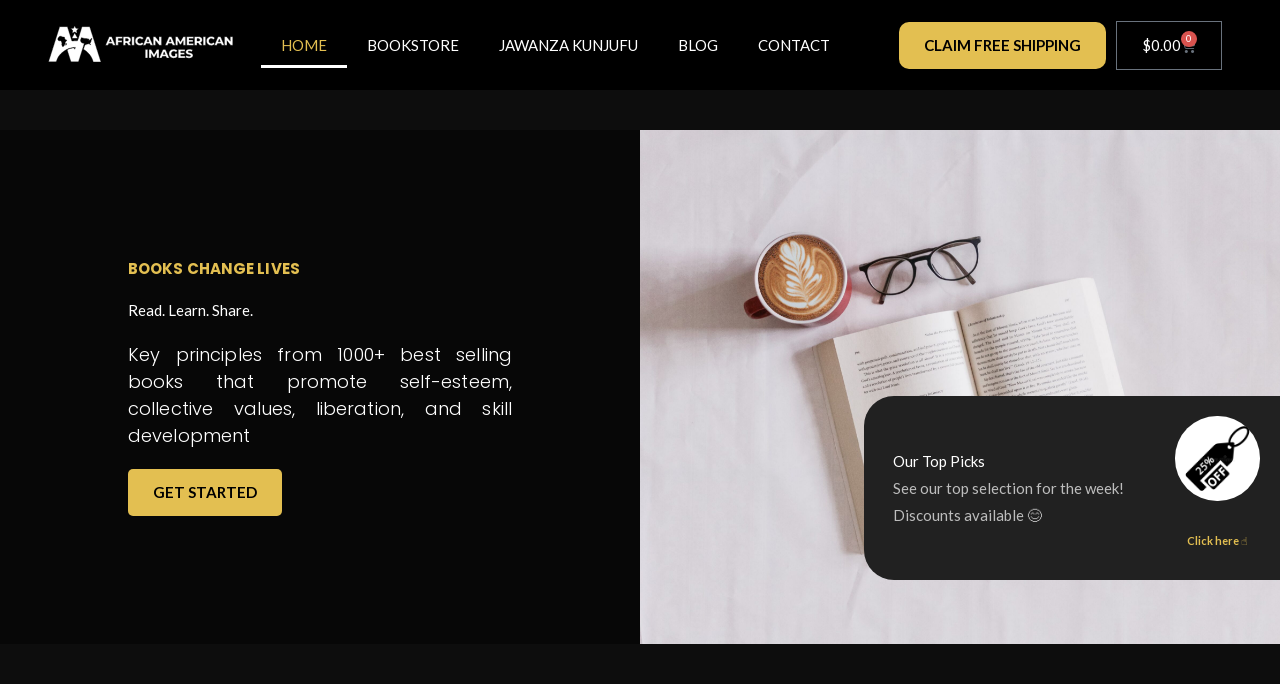

--- FILE ---
content_type: text/html; charset=UTF-8
request_url: https://africanamericanimages.com/
body_size: 42491
content:
<!DOCTYPE html>
<html lang="en-US">
<head>
<meta charset="UTF-8">
<meta name="viewport" content="width=device-width, initial-scale=1">
	<link rel="profile" href="https://gmpg.org/xfn/11"> 
	<title>African American Images &#8211; &#8230;for African Americans</title>
<meta name='robots' content='max-image-preview:large' />
	<style>img:is([sizes="auto" i], [sizes^="auto," i]) { contain-intrinsic-size: 3000px 1500px }</style>
	<link rel='dns-prefetch' href='//fonts.googleapis.com' />
<link rel="alternate" type="application/rss+xml" title="African American Images &raquo; Feed" href="https://africanamericanimages.com/feed/" />
<link rel="alternate" type="application/rss+xml" title="African American Images &raquo; Comments Feed" href="https://africanamericanimages.com/comments/feed/" />
<script>
window._wpemojiSettings = {"baseUrl":"https:\/\/s.w.org\/images\/core\/emoji\/16.0.1\/72x72\/","ext":".png","svgUrl":"https:\/\/s.w.org\/images\/core\/emoji\/16.0.1\/svg\/","svgExt":".svg","source":{"concatemoji":"https:\/\/africanamericanimages.com\/wp-includes\/js\/wp-emoji-release.min.js?ver=6.8.3"}};
/*! This file is auto-generated */
!function(s,n){var o,i,e;function c(e){try{var t={supportTests:e,timestamp:(new Date).valueOf()};sessionStorage.setItem(o,JSON.stringify(t))}catch(e){}}function p(e,t,n){e.clearRect(0,0,e.canvas.width,e.canvas.height),e.fillText(t,0,0);var t=new Uint32Array(e.getImageData(0,0,e.canvas.width,e.canvas.height).data),a=(e.clearRect(0,0,e.canvas.width,e.canvas.height),e.fillText(n,0,0),new Uint32Array(e.getImageData(0,0,e.canvas.width,e.canvas.height).data));return t.every(function(e,t){return e===a[t]})}function u(e,t){e.clearRect(0,0,e.canvas.width,e.canvas.height),e.fillText(t,0,0);for(var n=e.getImageData(16,16,1,1),a=0;a<n.data.length;a++)if(0!==n.data[a])return!1;return!0}function f(e,t,n,a){switch(t){case"flag":return n(e,"\ud83c\udff3\ufe0f\u200d\u26a7\ufe0f","\ud83c\udff3\ufe0f\u200b\u26a7\ufe0f")?!1:!n(e,"\ud83c\udde8\ud83c\uddf6","\ud83c\udde8\u200b\ud83c\uddf6")&&!n(e,"\ud83c\udff4\udb40\udc67\udb40\udc62\udb40\udc65\udb40\udc6e\udb40\udc67\udb40\udc7f","\ud83c\udff4\u200b\udb40\udc67\u200b\udb40\udc62\u200b\udb40\udc65\u200b\udb40\udc6e\u200b\udb40\udc67\u200b\udb40\udc7f");case"emoji":return!a(e,"\ud83e\udedf")}return!1}function g(e,t,n,a){var r="undefined"!=typeof WorkerGlobalScope&&self instanceof WorkerGlobalScope?new OffscreenCanvas(300,150):s.createElement("canvas"),o=r.getContext("2d",{willReadFrequently:!0}),i=(o.textBaseline="top",o.font="600 32px Arial",{});return e.forEach(function(e){i[e]=t(o,e,n,a)}),i}function t(e){var t=s.createElement("script");t.src=e,t.defer=!0,s.head.appendChild(t)}"undefined"!=typeof Promise&&(o="wpEmojiSettingsSupports",i=["flag","emoji"],n.supports={everything:!0,everythingExceptFlag:!0},e=new Promise(function(e){s.addEventListener("DOMContentLoaded",e,{once:!0})}),new Promise(function(t){var n=function(){try{var e=JSON.parse(sessionStorage.getItem(o));if("object"==typeof e&&"number"==typeof e.timestamp&&(new Date).valueOf()<e.timestamp+604800&&"object"==typeof e.supportTests)return e.supportTests}catch(e){}return null}();if(!n){if("undefined"!=typeof Worker&&"undefined"!=typeof OffscreenCanvas&&"undefined"!=typeof URL&&URL.createObjectURL&&"undefined"!=typeof Blob)try{var e="postMessage("+g.toString()+"("+[JSON.stringify(i),f.toString(),p.toString(),u.toString()].join(",")+"));",a=new Blob([e],{type:"text/javascript"}),r=new Worker(URL.createObjectURL(a),{name:"wpTestEmojiSupports"});return void(r.onmessage=function(e){c(n=e.data),r.terminate(),t(n)})}catch(e){}c(n=g(i,f,p,u))}t(n)}).then(function(e){for(var t in e)n.supports[t]=e[t],n.supports.everything=n.supports.everything&&n.supports[t],"flag"!==t&&(n.supports.everythingExceptFlag=n.supports.everythingExceptFlag&&n.supports[t]);n.supports.everythingExceptFlag=n.supports.everythingExceptFlag&&!n.supports.flag,n.DOMReady=!1,n.readyCallback=function(){n.DOMReady=!0}}).then(function(){return e}).then(function(){var e;n.supports.everything||(n.readyCallback(),(e=n.source||{}).concatemoji?t(e.concatemoji):e.wpemoji&&e.twemoji&&(t(e.twemoji),t(e.wpemoji)))}))}((window,document),window._wpemojiSettings);
</script>
<link rel='stylesheet' id='font-awesome-css' href='https://africanamericanimages.com/wp-content/plugins/woocommerce-ajax-filters/berocket/assets/css/font-awesome.min.css?ver=6.8.3' media='all' />
<link rel='stylesheet' id='berocket_aapf_widget-style-css' href='https://africanamericanimages.com/wp-content/plugins/woocommerce-ajax-filters/assets/frontend/css/fullmain.min.css?ver=1.6.9.4' media='all' />
<link rel='stylesheet' id='astra-theme-css-css' href='https://africanamericanimages.com/wp-content/themes/astra/assets/css/minified/style.min.css?ver=4.11.15' media='all' />
<style id='astra-theme-css-inline-css'>
.ast-no-sidebar .entry-content .alignfull {margin-left: calc( -50vw + 50%);margin-right: calc( -50vw + 50%);max-width: 100vw;width: 100vw;}.ast-no-sidebar .entry-content .alignwide {margin-left: calc(-41vw + 50%);margin-right: calc(-41vw + 50%);max-width: unset;width: unset;}.ast-no-sidebar .entry-content .alignfull .alignfull,.ast-no-sidebar .entry-content .alignfull .alignwide,.ast-no-sidebar .entry-content .alignwide .alignfull,.ast-no-sidebar .entry-content .alignwide .alignwide,.ast-no-sidebar .entry-content .wp-block-column .alignfull,.ast-no-sidebar .entry-content .wp-block-column .alignwide{width: 100%;margin-left: auto;margin-right: auto;}.wp-block-gallery,.blocks-gallery-grid {margin: 0;}.wp-block-separator {max-width: 100px;}.wp-block-separator.is-style-wide,.wp-block-separator.is-style-dots {max-width: none;}.entry-content .has-2-columns .wp-block-column:first-child {padding-right: 10px;}.entry-content .has-2-columns .wp-block-column:last-child {padding-left: 10px;}@media (max-width: 782px) {.entry-content .wp-block-columns .wp-block-column {flex-basis: 100%;}.entry-content .has-2-columns .wp-block-column:first-child {padding-right: 0;}.entry-content .has-2-columns .wp-block-column:last-child {padding-left: 0;}}body .entry-content .wp-block-latest-posts {margin-left: 0;}body .entry-content .wp-block-latest-posts li {list-style: none;}.ast-no-sidebar .ast-container .entry-content .wp-block-latest-posts {margin-left: 0;}.ast-header-break-point .entry-content .alignwide {margin-left: auto;margin-right: auto;}.entry-content .blocks-gallery-item img {margin-bottom: auto;}.wp-block-pullquote {border-top: 4px solid #555d66;border-bottom: 4px solid #555d66;color: #40464d;}:root{--ast-post-nav-space:0;--ast-container-default-xlg-padding:6.67em;--ast-container-default-lg-padding:5.67em;--ast-container-default-slg-padding:4.34em;--ast-container-default-md-padding:3.34em;--ast-container-default-sm-padding:6.67em;--ast-container-default-xs-padding:2.4em;--ast-container-default-xxs-padding:1.4em;--ast-code-block-background:#EEEEEE;--ast-comment-inputs-background:#FAFAFA;--ast-normal-container-width:1200px;--ast-narrow-container-width:750px;--ast-blog-title-font-weight:normal;--ast-blog-meta-weight:inherit;--ast-global-color-primary:var(--ast-global-color-5);--ast-global-color-secondary:var(--ast-global-color-4);--ast-global-color-alternate-background:var(--ast-global-color-7);--ast-global-color-subtle-background:var(--ast-global-color-6);--ast-bg-style-guide:#F8FAFC;--ast-shadow-style-guide:0px 0px 4px 0 #00000057;--ast-global-dark-bg-style:#fff;--ast-global-dark-lfs:#fbfbfb;--ast-widget-bg-color:#fafafa;--ast-wc-container-head-bg-color:#fbfbfb;--ast-title-layout-bg:#eeeeee;--ast-search-border-color:#e7e7e7;--ast-lifter-hover-bg:#e6e6e6;--ast-gallery-block-color:#000;--srfm-color-input-label:var(--ast-global-color-2);}html{font-size:93.75%;}a,.page-title{color:#4e4e4e;}a:hover,a:focus{color:#0084d6;}body,button,input,select,textarea,.ast-button,.ast-custom-button{font-family:'Lato',sans-serif;font-weight:400;font-size:15px;font-size:1rem;}blockquote{color:#000000;}h1,h2,h3,h4,h5,h6,.entry-content :where(h1,h2,h3,h4,h5,h6),.entry-content :where(h1,h2,h3,h4,h5,h6) a,.site-title,.site-title a{font-family:'Lato',sans-serif;font-weight:700;}.ast-site-identity .site-title a{color:var(--ast-global-color-2);}.site-title{font-size:35px;font-size:2.3333333333333rem;display:none;}header .custom-logo-link img{max-width:140px;width:140px;}.astra-logo-svg{width:140px;}.site-header .site-description{font-size:15px;font-size:1rem;display:none;}.entry-title{font-size:30px;font-size:2rem;}.archive .ast-article-post .ast-article-inner,.blog .ast-article-post .ast-article-inner,.archive .ast-article-post .ast-article-inner:hover,.blog .ast-article-post .ast-article-inner:hover{overflow:hidden;}h1,.entry-content :where(h1),.entry-content :where(h1) a{font-size:66px;font-size:4.4rem;font-family:'Lato',sans-serif;line-height:1.4em;}h2,.entry-content :where(h2),.entry-content :where(h2) a{font-size:42px;font-size:2.8rem;font-family:'Lato',sans-serif;line-height:1.3em;}h3,.entry-content :where(h3),.entry-content :where(h3) a{font-size:30px;font-size:2rem;font-family:'Lato',sans-serif;line-height:1.3em;}h4,.entry-content :where(h4),.entry-content :where(h4) a{font-size:20px;font-size:1.3333333333333rem;line-height:1.2em;font-family:'Lato',sans-serif;}h5,.entry-content :where(h5),.entry-content :where(h5) a{font-size:18px;font-size:1.2rem;line-height:1.2em;font-family:'Lato',sans-serif;}h6,.entry-content :where(h6),.entry-content :where(h6) a{font-size:15px;font-size:1rem;line-height:1.25em;font-family:'Lato',sans-serif;}::selection{background-color:#54595f;color:#ffffff;}body,h1,h2,h3,h4,h5,h6,.entry-title a,.entry-content :where(h1,h2,h3,h4,h5,h6),.entry-content :where(h1,h2,h3,h4,h5,h6) a{color:#333333;}.tagcloud a:hover,.tagcloud a:focus,.tagcloud a.current-item{color:#ffffff;border-color:#4e4e4e;background-color:#4e4e4e;}input:focus,input[type="text"]:focus,input[type="email"]:focus,input[type="url"]:focus,input[type="password"]:focus,input[type="reset"]:focus,input[type="search"]:focus,textarea:focus{border-color:#4e4e4e;}input[type="radio"]:checked,input[type=reset],input[type="checkbox"]:checked,input[type="checkbox"]:hover:checked,input[type="checkbox"]:focus:checked,input[type=range]::-webkit-slider-thumb{border-color:#4e4e4e;background-color:#4e4e4e;box-shadow:none;}.site-footer a:hover + .post-count,.site-footer a:focus + .post-count{background:#4e4e4e;border-color:#4e4e4e;}.single .nav-links .nav-previous,.single .nav-links .nav-next{color:#4e4e4e;}.entry-meta,.entry-meta *{line-height:1.45;color:#4e4e4e;}.entry-meta a:not(.ast-button):hover,.entry-meta a:not(.ast-button):hover *,.entry-meta a:not(.ast-button):focus,.entry-meta a:not(.ast-button):focus *,.page-links > .page-link,.page-links .page-link:hover,.post-navigation a:hover{color:#0084d6;}#cat option,.secondary .calendar_wrap thead a,.secondary .calendar_wrap thead a:visited{color:#4e4e4e;}.secondary .calendar_wrap #today,.ast-progress-val span{background:#4e4e4e;}.secondary a:hover + .post-count,.secondary a:focus + .post-count{background:#4e4e4e;border-color:#4e4e4e;}.calendar_wrap #today > a{color:#ffffff;}.page-links .page-link,.single .post-navigation a{color:#4e4e4e;}.ast-search-menu-icon .search-form button.search-submit{padding:0 4px;}.ast-search-menu-icon form.search-form{padding-right:0;}.ast-header-search .ast-search-menu-icon.ast-dropdown-active .search-form,.ast-header-search .ast-search-menu-icon.ast-dropdown-active .search-field:focus{transition:all 0.2s;}.search-form input.search-field:focus{outline:none;}.widget-title,.widget .wp-block-heading{font-size:21px;font-size:1.4rem;color:#333333;}.ast-search-menu-icon.slide-search a:focus-visible:focus-visible,.astra-search-icon:focus-visible,#close:focus-visible,a:focus-visible,.ast-menu-toggle:focus-visible,.site .skip-link:focus-visible,.wp-block-loginout input:focus-visible,.wp-block-search.wp-block-search__button-inside .wp-block-search__inside-wrapper,.ast-header-navigation-arrow:focus-visible,.woocommerce .wc-proceed-to-checkout > .checkout-button:focus-visible,.woocommerce .woocommerce-MyAccount-navigation ul li a:focus-visible,.ast-orders-table__row .ast-orders-table__cell:focus-visible,.woocommerce .woocommerce-order-details .order-again > .button:focus-visible,.woocommerce .woocommerce-message a.button.wc-forward:focus-visible,.woocommerce #minus_qty:focus-visible,.woocommerce #plus_qty:focus-visible,a#ast-apply-coupon:focus-visible,.woocommerce .woocommerce-info a:focus-visible,.woocommerce .astra-shop-summary-wrap a:focus-visible,.woocommerce a.wc-forward:focus-visible,#ast-apply-coupon:focus-visible,.woocommerce-js .woocommerce-mini-cart-item a.remove:focus-visible,#close:focus-visible,.button.search-submit:focus-visible,#search_submit:focus,.normal-search:focus-visible,.ast-header-account-wrap:focus-visible,.woocommerce .ast-on-card-button.ast-quick-view-trigger:focus,.astra-cart-drawer-close:focus,.ast-single-variation:focus,.ast-woocommerce-product-gallery__image:focus,.ast-button:focus,.woocommerce-product-gallery--with-images [data-controls="prev"]:focus-visible,.woocommerce-product-gallery--with-images [data-controls="next"]:focus-visible{outline-style:dotted;outline-color:inherit;outline-width:thin;}input:focus,input[type="text"]:focus,input[type="email"]:focus,input[type="url"]:focus,input[type="password"]:focus,input[type="reset"]:focus,input[type="search"]:focus,input[type="number"]:focus,textarea:focus,.wp-block-search__input:focus,[data-section="section-header-mobile-trigger"] .ast-button-wrap .ast-mobile-menu-trigger-minimal:focus,.ast-mobile-popup-drawer.active .menu-toggle-close:focus,.woocommerce-ordering select.orderby:focus,#ast-scroll-top:focus,#coupon_code:focus,.woocommerce-page #comment:focus,.woocommerce #reviews #respond input#submit:focus,.woocommerce a.add_to_cart_button:focus,.woocommerce .button.single_add_to_cart_button:focus,.woocommerce .woocommerce-cart-form button:focus,.woocommerce .woocommerce-cart-form__cart-item .quantity .qty:focus,.woocommerce .woocommerce-billing-fields .woocommerce-billing-fields__field-wrapper .woocommerce-input-wrapper > .input-text:focus,.woocommerce #order_comments:focus,.woocommerce #place_order:focus,.woocommerce .woocommerce-address-fields .woocommerce-address-fields__field-wrapper .woocommerce-input-wrapper > .input-text:focus,.woocommerce .woocommerce-MyAccount-content form button:focus,.woocommerce .woocommerce-MyAccount-content .woocommerce-EditAccountForm .woocommerce-form-row .woocommerce-Input.input-text:focus,.woocommerce .ast-woocommerce-container .woocommerce-pagination ul.page-numbers li a:focus,body #content .woocommerce form .form-row .select2-container--default .select2-selection--single:focus,#ast-coupon-code:focus,.woocommerce.woocommerce-js .quantity input[type=number]:focus,.woocommerce-js .woocommerce-mini-cart-item .quantity input[type=number]:focus,.woocommerce p#ast-coupon-trigger:focus{border-style:dotted;border-color:inherit;border-width:thin;}input{outline:none;}.woocommerce-js input[type=text]:focus,.woocommerce-js input[type=email]:focus,.woocommerce-js textarea:focus,input[type=number]:focus,.comments-area textarea#comment:focus,.comments-area textarea#comment:active,.comments-area .ast-comment-formwrap input[type="text"]:focus,.comments-area .ast-comment-formwrap input[type="text"]:active{outline-style:unset;outline-color:inherit;outline-width:thin;}.main-header-menu .menu-link,.ast-header-custom-item a{color:#333333;}.main-header-menu .menu-item:hover > .menu-link,.main-header-menu .menu-item:hover > .ast-menu-toggle,.main-header-menu .ast-masthead-custom-menu-items a:hover,.main-header-menu .menu-item.focus > .menu-link,.main-header-menu .menu-item.focus > .ast-menu-toggle,.main-header-menu .current-menu-item > .menu-link,.main-header-menu .current-menu-ancestor > .menu-link,.main-header-menu .current-menu-item > .ast-menu-toggle,.main-header-menu .current-menu-ancestor > .ast-menu-toggle{color:#4e4e4e;}.header-main-layout-3 .ast-main-header-bar-alignment{margin-right:auto;}.header-main-layout-2 .site-header-section-left .ast-site-identity{text-align:left;}.site-logo-img img{ transition:all 0.2s linear;}body .ast-oembed-container *{position:absolute;top:0;width:100%;height:100%;left:0;}body .wp-block-embed-pocket-casts .ast-oembed-container *{position:unset;}.ast-header-break-point .ast-mobile-menu-buttons-minimal.menu-toggle{background:transparent;color:#c4c4c4;}.ast-header-break-point .ast-mobile-menu-buttons-outline.menu-toggle{background:transparent;border:1px solid #c4c4c4;color:#c4c4c4;}.ast-header-break-point .ast-mobile-menu-buttons-fill.menu-toggle{background:#c4c4c4;color:#000000;}.ast-single-post-featured-section + article {margin-top: 2em;}.site-content .ast-single-post-featured-section img {width: 100%;overflow: hidden;object-fit: cover;}.site > .ast-single-related-posts-container {margin-top: 0;}@media (min-width: 922px) {.ast-desktop .ast-container--narrow {max-width: var(--ast-narrow-container-width);margin: 0 auto;}}.ast-page-builder-template .hentry {margin: 0;}.ast-page-builder-template .site-content > .ast-container {max-width: 100%;padding: 0;}.ast-page-builder-template .site .site-content #primary {padding: 0;margin: 0;}.ast-page-builder-template .no-results {text-align: center;margin: 4em auto;}.ast-page-builder-template .ast-pagination {padding: 2em;}.ast-page-builder-template .entry-header.ast-no-title.ast-no-thumbnail {margin-top: 0;}.ast-page-builder-template .entry-header.ast-header-without-markup {margin-top: 0;margin-bottom: 0;}.ast-page-builder-template .entry-header.ast-no-title.ast-no-meta {margin-bottom: 0;}.ast-page-builder-template.single .post-navigation {padding-bottom: 2em;}.ast-page-builder-template.single-post .site-content > .ast-container {max-width: 100%;}.ast-page-builder-template .entry-header {margin-top: 4em;margin-left: auto;margin-right: auto;padding-left: 20px;padding-right: 20px;}.single.ast-page-builder-template .entry-header {padding-left: 20px;padding-right: 20px;}.ast-page-builder-template .ast-archive-description {margin: 4em auto 0;padding-left: 20px;padding-right: 20px;}.ast-page-builder-template.ast-no-sidebar .entry-content .alignwide {margin-left: 0;margin-right: 0;}.ast-small-footer{color:#000000;}.ast-small-footer > .ast-footer-overlay{background-color:#ffffff;;}.ast-small-footer a{color:#434343;}.ast-small-footer a:hover{color:#3197d6;}.footer-adv .footer-adv-overlay{border-top-style:solid;}.wp-block-buttons.aligncenter{justify-content:center;}@media (max-width:782px){.entry-content .wp-block-columns .wp-block-column{margin-left:0px;}}.wp-block-image.aligncenter{margin-left:auto;margin-right:auto;}.wp-block-table.aligncenter{margin-left:auto;margin-right:auto;}.wp-block-buttons .wp-block-button.is-style-outline .wp-block-button__link.wp-element-button,.ast-outline-button,.wp-block-uagb-buttons-child .uagb-buttons-repeater.ast-outline-button{border-color:#f4f4f4;border-top-width:2px;border-right-width:2px;border-bottom-width:2px;border-left-width:2px;font-family:inherit;font-weight:inherit;line-height:1em;border-top-left-radius:0px;border-top-right-radius:0px;border-bottom-right-radius:0px;border-bottom-left-radius:0px;}.wp-block-button.is-style-outline .wp-block-button__link:hover,.wp-block-buttons .wp-block-button.is-style-outline .wp-block-button__link:focus,.wp-block-buttons .wp-block-button.is-style-outline > .wp-block-button__link:not(.has-text-color):hover,.wp-block-buttons .wp-block-button.wp-block-button__link.is-style-outline:not(.has-text-color):hover,.ast-outline-button:hover,.ast-outline-button:focus,.wp-block-uagb-buttons-child .uagb-buttons-repeater.ast-outline-button:hover,.wp-block-uagb-buttons-child .uagb-buttons-repeater.ast-outline-button:focus{background-color:#000000;}.wp-block-button .wp-block-button__link.wp-element-button.is-style-outline:not(.has-background),.wp-block-button.is-style-outline>.wp-block-button__link.wp-element-button:not(.has-background),.ast-outline-button{background-color:#f4f4f4;}.entry-content[data-ast-blocks-layout] > figure{margin-bottom:1em;}.elementor-widget-container .elementor-loop-container .e-loop-item[data-elementor-type="loop-item"]{width:100%;}.review-rating{display:flex;align-items:center;order:2;}@media (max-width:921px){.ast-left-sidebar #content > .ast-container{display:flex;flex-direction:column-reverse;width:100%;}.ast-separate-container .ast-article-post,.ast-separate-container .ast-article-single{padding:1.5em 2.14em;}.ast-author-box img.avatar{margin:20px 0 0 0;}}@media (min-width:922px){.ast-separate-container.ast-right-sidebar #primary,.ast-separate-container.ast-left-sidebar #primary{border:0;}.search-no-results.ast-separate-container #primary{margin-bottom:4em;}}.elementor-widget-button .elementor-button{border-style:solid;text-decoration:none;border-top-width:0;border-right-width:0;border-left-width:0;border-bottom-width:0;}body .elementor-button.elementor-size-sm,body .elementor-button.elementor-size-xs,body .elementor-button.elementor-size-md,body .elementor-button.elementor-size-lg,body .elementor-button.elementor-size-xl,body .elementor-button{border-top-left-radius:0px;border-top-right-radius:0px;border-bottom-right-radius:0px;border-bottom-left-radius:0px;padding-top:16px;padding-right:25px;padding-bottom:16px;padding-left:25px;}.elementor-widget-button .elementor-button{border-color:#f4f4f4;background-color:#f4f4f4;}.elementor-widget-button .elementor-button:hover,.elementor-widget-button .elementor-button:focus{color:#ffffff;background-color:#000000;border-color:#000000;}.wp-block-button .wp-block-button__link ,.elementor-widget-button .elementor-button,.elementor-widget-button .elementor-button:visited{color:#000000;}.elementor-widget-button .elementor-button{line-height:1em;}.wp-block-button .wp-block-button__link:hover,.wp-block-button .wp-block-button__link:focus{color:#ffffff;background-color:#000000;border-color:#000000;}.elementor-widget-heading h1.elementor-heading-title{line-height:1.4em;}.elementor-widget-heading h2.elementor-heading-title{line-height:1.3em;}.elementor-widget-heading h3.elementor-heading-title{line-height:1.3em;}.elementor-widget-heading h4.elementor-heading-title{line-height:1.2em;}.elementor-widget-heading h5.elementor-heading-title{line-height:1.2em;}.elementor-widget-heading h6.elementor-heading-title{line-height:1.25em;}.wp-block-button .wp-block-button__link{border-top-width:0;border-right-width:0;border-left-width:0;border-bottom-width:0;border-color:#f4f4f4;background-color:#f4f4f4;color:#000000;font-family:inherit;font-weight:inherit;line-height:1em;border-top-left-radius:0px;border-top-right-radius:0px;border-bottom-right-radius:0px;border-bottom-left-radius:0px;padding-top:16px;padding-right:25px;padding-bottom:16px;padding-left:25px;}.menu-toggle,button,.ast-button,.ast-custom-button,.button,input#submit,input[type="button"],input[type="submit"],input[type="reset"]{border-style:solid;border-top-width:0;border-right-width:0;border-left-width:0;border-bottom-width:0;color:#000000;border-color:#f4f4f4;background-color:#f4f4f4;padding-top:16px;padding-right:25px;padding-bottom:16px;padding-left:25px;font-family:inherit;font-weight:inherit;line-height:1em;border-top-left-radius:0px;border-top-right-radius:0px;border-bottom-right-radius:0px;border-bottom-left-radius:0px;}button:focus,.menu-toggle:hover,button:hover,.ast-button:hover,.ast-custom-button:hover .button:hover,.ast-custom-button:hover ,input[type=reset]:hover,input[type=reset]:focus,input#submit:hover,input#submit:focus,input[type="button"]:hover,input[type="button"]:focus,input[type="submit"]:hover,input[type="submit"]:focus{color:#ffffff;background-color:#000000;border-color:#000000;}@media (max-width:921px){.ast-mobile-header-stack .main-header-bar .ast-search-menu-icon{display:inline-block;}.ast-header-break-point.ast-header-custom-item-outside .ast-mobile-header-stack .main-header-bar .ast-search-icon{margin:0;}.ast-comment-avatar-wrap img{max-width:2.5em;}.ast-comment-meta{padding:0 1.8888em 1.3333em;}.ast-separate-container .ast-comment-list li.depth-1{padding:1.5em 2.14em;}.ast-separate-container .comment-respond{padding:2em 2.14em;}}@media (min-width:544px){.ast-container{max-width:100%;}}@media (max-width:544px){.ast-separate-container .ast-article-post,.ast-separate-container .ast-article-single,.ast-separate-container .comments-title,.ast-separate-container .ast-archive-description{padding:1.5em 1em;}.ast-separate-container #content .ast-container{padding-left:0.54em;padding-right:0.54em;}.ast-separate-container .ast-comment-list .bypostauthor{padding:.5em;}.ast-search-menu-icon.ast-dropdown-active .search-field{width:170px;}.site-branding img,.site-header .site-logo-img .custom-logo-link img{max-width:100%;}} #ast-mobile-header .ast-site-header-cart-li a{pointer-events:none;}body,.ast-separate-container{background-color:#f9f9f9;}.ast-no-sidebar.ast-separate-container .entry-content .alignfull {margin-left: -6.67em;margin-right: -6.67em;width: auto;}@media (max-width: 1200px) {.ast-no-sidebar.ast-separate-container .entry-content .alignfull {margin-left: -2.4em;margin-right: -2.4em;}}@media (max-width: 768px) {.ast-no-sidebar.ast-separate-container .entry-content .alignfull {margin-left: -2.14em;margin-right: -2.14em;}}@media (max-width: 544px) {.ast-no-sidebar.ast-separate-container .entry-content .alignfull {margin-left: -1em;margin-right: -1em;}}.ast-no-sidebar.ast-separate-container .entry-content .alignwide {margin-left: -20px;margin-right: -20px;}.ast-no-sidebar.ast-separate-container .entry-content .wp-block-column .alignfull,.ast-no-sidebar.ast-separate-container .entry-content .wp-block-column .alignwide {margin-left: auto;margin-right: auto;width: 100%;}@media (max-width:921px){.site-title{display:none;}.site-header .site-description{display:none;}h1,.entry-content :where(h1),.entry-content :where(h1) a{font-size:50px;}h2,.entry-content :where(h2),.entry-content :where(h2) a{font-size:25px;}h3,.entry-content :where(h3),.entry-content :where(h3) a{font-size:20px;}.astra-logo-svg{width:95px;}header .custom-logo-link img,.ast-header-break-point .site-logo-img .custom-mobile-logo-link img{max-width:95px;width:95px;}}@media (max-width:544px){.site-title{display:none;}.site-header .site-description{display:none;}h1,.entry-content :where(h1),.entry-content :where(h1) a{font-size:30px;}h2,.entry-content :where(h2),.entry-content :where(h2) a{font-size:25px;}h3,.entry-content :where(h3),.entry-content :where(h3) a{font-size:20px;}header .custom-logo-link img,.ast-header-break-point .site-branding img,.ast-header-break-point .custom-logo-link img{max-width:60px;width:60px;}.astra-logo-svg{width:60px;}.ast-header-break-point .site-logo-img .custom-mobile-logo-link img{max-width:60px;}}@media (max-width:921px){html{font-size:85.5%;}}@media (max-width:544px){html{font-size:85.5%;}}@media (min-width:922px){.ast-container{max-width:1240px;}}@font-face {font-family: "Astra";src: url(https://africanamericanimages.com/wp-content/themes/astra/assets/fonts/astra.woff) format("woff"),url(https://africanamericanimages.com/wp-content/themes/astra/assets/fonts/astra.ttf) format("truetype"),url(https://africanamericanimages.com/wp-content/themes/astra/assets/fonts/astra.svg#astra) format("svg");font-weight: normal;font-style: normal;font-display: fallback;}@media (max-width:921px) {.main-header-bar .main-header-bar-navigation{display:none;}}.ast-desktop .main-header-menu.submenu-with-border .sub-menu,.ast-desktop .main-header-menu.submenu-with-border .astra-full-megamenu-wrapper{border-color:#dddddd;}.ast-desktop .main-header-menu.submenu-with-border .sub-menu{border-top-width:1px;border-right-width:1px;border-left-width:1px;border-bottom-width:1px;border-style:solid;}.ast-desktop .main-header-menu.submenu-with-border .sub-menu .sub-menu{top:-1px;}.ast-desktop .main-header-menu.submenu-with-border .sub-menu .menu-link,.ast-desktop .main-header-menu.submenu-with-border .children .menu-link{border-bottom-width:1px;border-style:solid;border-color:#eaeaea;}@media (min-width:922px){.main-header-menu .sub-menu .menu-item.ast-left-align-sub-menu:hover > .sub-menu,.main-header-menu .sub-menu .menu-item.ast-left-align-sub-menu.focus > .sub-menu{margin-left:-2px;}}.ast-small-footer{border-top-style:solid;border-top-width:1px;border-top-color:rgba(122,122,122,0.13);}.ast-small-footer-wrap{text-align:center;}.site .comments-area{padding-bottom:3em;}.ast-header-break-point.ast-header-custom-item-inside .main-header-bar .main-header-bar-navigation .ast-search-icon {display: none;}.ast-header-break-point.ast-header-custom-item-inside .main-header-bar .ast-search-menu-icon .search-form {padding: 0;display: block;overflow: hidden;}.ast-header-break-point .ast-header-custom-item .widget:last-child {margin-bottom: 1em;}.ast-header-custom-item .widget {margin: 0.5em;display: inline-block;vertical-align: middle;}.ast-header-custom-item .widget p {margin-bottom: 0;}.ast-header-custom-item .widget li {width: auto;}.ast-header-custom-item-inside .button-custom-menu-item .menu-link {display: none;}.ast-header-custom-item-inside.ast-header-break-point .button-custom-menu-item .ast-custom-button-link {display: none;}.ast-header-custom-item-inside.ast-header-break-point .button-custom-menu-item .menu-link {display: block;}.ast-header-break-point.ast-header-custom-item-outside .main-header-bar .ast-search-icon {margin-right: 1em;}.ast-header-break-point.ast-header-custom-item-inside .main-header-bar .ast-search-menu-icon .search-field,.ast-header-break-point.ast-header-custom-item-inside .main-header-bar .ast-search-menu-icon.ast-inline-search .search-field {width: 100%;padding-right: 5.5em;}.ast-header-break-point.ast-header-custom-item-inside .main-header-bar .ast-search-menu-icon .search-submit {display: block;position: absolute;height: 100%;top: 0;right: 0;padding: 0 1em;border-radius: 0;}.ast-header-break-point .ast-header-custom-item .ast-masthead-custom-menu-items {padding-left: 20px;padding-right: 20px;margin-bottom: 1em;margin-top: 1em;}.ast-header-custom-item-inside.ast-header-break-point .button-custom-menu-item {padding-left: 0;padding-right: 0;margin-top: 0;margin-bottom: 0;}.astra-icon-down_arrow::after {content: "\e900";font-family: Astra;}.astra-icon-close::after {content: "\e5cd";font-family: Astra;}.astra-icon-drag_handle::after {content: "\e25d";font-family: Astra;}.astra-icon-format_align_justify::after {content: "\e235";font-family: Astra;}.astra-icon-menu::after {content: "\e5d2";font-family: Astra;}.astra-icon-reorder::after {content: "\e8fe";font-family: Astra;}.astra-icon-search::after {content: "\e8b6";font-family: Astra;}.astra-icon-zoom_in::after {content: "\e56b";font-family: Astra;}.astra-icon-check-circle::after {content: "\e901";font-family: Astra;}.astra-icon-shopping-cart::after {content: "\f07a";font-family: Astra;}.astra-icon-shopping-bag::after {content: "\f290";font-family: Astra;}.astra-icon-shopping-basket::after {content: "\f291";font-family: Astra;}.astra-icon-circle-o::after {content: "\e903";font-family: Astra;}.astra-icon-certificate::after {content: "\e902";font-family: Astra;}blockquote {padding: 1.2em;}:root .has-ast-global-color-0-color{color:var(--ast-global-color-0);}:root .has-ast-global-color-0-background-color{background-color:var(--ast-global-color-0);}:root .wp-block-button .has-ast-global-color-0-color{color:var(--ast-global-color-0);}:root .wp-block-button .has-ast-global-color-0-background-color{background-color:var(--ast-global-color-0);}:root .has-ast-global-color-1-color{color:var(--ast-global-color-1);}:root .has-ast-global-color-1-background-color{background-color:var(--ast-global-color-1);}:root .wp-block-button .has-ast-global-color-1-color{color:var(--ast-global-color-1);}:root .wp-block-button .has-ast-global-color-1-background-color{background-color:var(--ast-global-color-1);}:root .has-ast-global-color-2-color{color:var(--ast-global-color-2);}:root .has-ast-global-color-2-background-color{background-color:var(--ast-global-color-2);}:root .wp-block-button .has-ast-global-color-2-color{color:var(--ast-global-color-2);}:root .wp-block-button .has-ast-global-color-2-background-color{background-color:var(--ast-global-color-2);}:root .has-ast-global-color-3-color{color:var(--ast-global-color-3);}:root .has-ast-global-color-3-background-color{background-color:var(--ast-global-color-3);}:root .wp-block-button .has-ast-global-color-3-color{color:var(--ast-global-color-3);}:root .wp-block-button .has-ast-global-color-3-background-color{background-color:var(--ast-global-color-3);}:root .has-ast-global-color-4-color{color:var(--ast-global-color-4);}:root .has-ast-global-color-4-background-color{background-color:var(--ast-global-color-4);}:root .wp-block-button .has-ast-global-color-4-color{color:var(--ast-global-color-4);}:root .wp-block-button .has-ast-global-color-4-background-color{background-color:var(--ast-global-color-4);}:root .has-ast-global-color-5-color{color:var(--ast-global-color-5);}:root .has-ast-global-color-5-background-color{background-color:var(--ast-global-color-5);}:root .wp-block-button .has-ast-global-color-5-color{color:var(--ast-global-color-5);}:root .wp-block-button .has-ast-global-color-5-background-color{background-color:var(--ast-global-color-5);}:root .has-ast-global-color-6-color{color:var(--ast-global-color-6);}:root .has-ast-global-color-6-background-color{background-color:var(--ast-global-color-6);}:root .wp-block-button .has-ast-global-color-6-color{color:var(--ast-global-color-6);}:root .wp-block-button .has-ast-global-color-6-background-color{background-color:var(--ast-global-color-6);}:root .has-ast-global-color-7-color{color:var(--ast-global-color-7);}:root .has-ast-global-color-7-background-color{background-color:var(--ast-global-color-7);}:root .wp-block-button .has-ast-global-color-7-color{color:var(--ast-global-color-7);}:root .wp-block-button .has-ast-global-color-7-background-color{background-color:var(--ast-global-color-7);}:root .has-ast-global-color-8-color{color:var(--ast-global-color-8);}:root .has-ast-global-color-8-background-color{background-color:var(--ast-global-color-8);}:root .wp-block-button .has-ast-global-color-8-color{color:var(--ast-global-color-8);}:root .wp-block-button .has-ast-global-color-8-background-color{background-color:var(--ast-global-color-8);}:root{--ast-global-color-0:#0170B9;--ast-global-color-1:#3a3a3a;--ast-global-color-2:#3a3a3a;--ast-global-color-3:#4B4F58;--ast-global-color-4:#F5F5F5;--ast-global-color-5:#FFFFFF;--ast-global-color-6:#E5E5E5;--ast-global-color-7:#424242;--ast-global-color-8:#000000;}:root {--ast-border-color : #dddddd;}.ast-single-entry-banner {-js-display: flex;display: flex;flex-direction: column;justify-content: center;text-align: center;position: relative;background: var(--ast-title-layout-bg);}.ast-single-entry-banner[data-banner-layout="layout-1"] {max-width: 1200px;background: inherit;padding: 20px 0;}.ast-single-entry-banner[data-banner-width-type="custom"] {margin: 0 auto;width: 100%;}.ast-single-entry-banner + .site-content .entry-header {margin-bottom: 0;}.site .ast-author-avatar {--ast-author-avatar-size: ;}a.ast-underline-text {text-decoration: underline;}.ast-container > .ast-terms-link {position: relative;display: block;}a.ast-button.ast-badge-tax {padding: 4px 8px;border-radius: 3px;font-size: inherit;}header.entry-header{text-align:left;}header.entry-header .entry-title{font-size:30px;font-size:2rem;}header.entry-header > *:not(:last-child){margin-bottom:10px;}@media (max-width:921px){header.entry-header{text-align:left;}}@media (max-width:544px){header.entry-header{text-align:left;}}.ast-archive-entry-banner {-js-display: flex;display: flex;flex-direction: column;justify-content: center;text-align: center;position: relative;background: var(--ast-title-layout-bg);}.ast-archive-entry-banner[data-banner-width-type="custom"] {margin: 0 auto;width: 100%;}.ast-archive-entry-banner[data-banner-layout="layout-1"] {background: inherit;padding: 20px 0;text-align: left;}body.archive .ast-archive-description{max-width:1200px;width:100%;text-align:left;padding-top:3em;padding-right:3em;padding-bottom:3em;padding-left:3em;}body.archive .ast-archive-description .ast-archive-title,body.archive .ast-archive-description .ast-archive-title *{font-size:40px;font-size:2.6666666666667rem;}body.archive .ast-archive-description > *:not(:last-child){margin-bottom:10px;}@media (max-width:921px){body.archive .ast-archive-description{text-align:left;}}@media (max-width:544px){body.archive .ast-archive-description{text-align:left;}}.ast-theme-transparent-header #masthead .site-logo-img .transparent-custom-logo .astra-logo-svg{width:169px;}.ast-theme-transparent-header #masthead .site-logo-img .transparent-custom-logo img{ max-width:169px; width:169px;}@media (min-width:921px){.ast-theme-transparent-header #masthead{position:absolute;left:0;right:0;}.ast-theme-transparent-header .main-header-bar,.ast-theme-transparent-header.ast-header-break-point .main-header-bar{background:none;}body.elementor-editor-active.ast-theme-transparent-header #masthead,.fl-builder-edit .ast-theme-transparent-header #masthead,body.vc_editor.ast-theme-transparent-header #masthead,body.brz-ed.ast-theme-transparent-header #masthead{z-index:0;}.ast-header-break-point.ast-replace-site-logo-transparent.ast-theme-transparent-header .custom-mobile-logo-link{display:none;}.ast-header-break-point.ast-replace-site-logo-transparent.ast-theme-transparent-header .transparent-custom-logo{display:inline-block;}.ast-theme-transparent-header .ast-above-header,.ast-theme-transparent-header .ast-above-header.ast-above-header-bar{background-image:none;background-color:transparent;}.ast-theme-transparent-header .ast-below-header,.ast-theme-transparent-header .ast-below-header.ast-below-header-bar{background-image:none;background-color:transparent;}}@media (min-width:922px){.ast-theme-transparent-header .main-header-bar,.ast-theme-transparent-header.ast-header-break-point .main-header-bar-wrap .main-header-menu,.ast-theme-transparent-header.ast-header-break-point .main-header-bar-wrap .main-header-bar,.ast-theme-transparent-header.ast-header-break-point .ast-mobile-header-wrap .main-header-bar{background-color:rgba(0,0,0,0.07);}.ast-theme-transparent-header .main-header-bar .ast-search-menu-icon form{background-color:rgba(0,0,0,0.07);}.ast-theme-transparent-header .ast-above-header,.ast-theme-transparent-header .ast-above-header.ast-above-header-bar{background-color:rgba(0,0,0,0.07);}.ast-theme-transparent-header .ast-below-header,.ast-theme-transparent-header .ast-below-header.ast-below-header-bar{background-color:rgba(0,0,0,0.07);}.ast-theme-transparent-header .site-title a,.ast-theme-transparent-header .site-title a:focus,.ast-theme-transparent-header .site-title a:hover,.ast-theme-transparent-header .site-title a:visited{color:#ffffff;}.ast-theme-transparent-header .site-header .site-description{color:#ffffff;}.ast-theme-transparent-header .ast-builder-menu .main-header-menu .menu-item .sub-menu .menu-item .menu-link,.ast-theme-transparent-header .ast-builder-menu .main-header-menu .menu-item .sub-menu .menu-item > .ast-menu-toggle,.ast-theme-transparent-header .main-header-menu .menu-item .sub-menu .menu-link,.ast-header-break-point.ast-flyout-menu-enable.ast-header-break-point .main-header-bar-navigation .main-header-menu .menu-item .sub-menu .menu-link{color:#333333;}.ast-theme-transparent-header .ast-builder-menu .main-header-menu .menu-item .sub-menu .menu-link:hover,.ast-theme-transparent-header .ast-builder-menu .main-header-menu .menu-item .sub-menu .menu-item:hover > .menu-link,.ast-theme-transparent-header .ast-builder-menu .main-header-menu .menu-item .sub-menu .menu-item.focus > .menu-item,.ast-theme-transparent-header .ast-builder-menu .main-header-menu .menu-item .sub-menu .menu-item.current-menu-item > .menu-link,.ast-theme-transparent-header .ast-builder-menu .main-header-menu .menu-item .sub-menu .menu-item.current-menu-item > .ast-menu-toggle,.ast-theme-transparent-header .ast-builder-menu .main-header-menu .menu-item .sub-menu .menu-item:hover > .ast-menu-toggle,.ast-theme-transparent-header .ast-builder-menu .main-header-menu .menu-item .sub-menu .menu-item.focus > .ast-menu-toggle,.ast-theme-transparent-header .main-header-menu .menu-item .sub-menu .menu-item:hover > .menu-link,.ast-header-break-point.ast-flyout-menu-enable.ast-header-break-point .main-header-bar-navigation .main-header-menu .menu-item .sub-menu .menu-link{color:#000000;}.ast-theme-transparent-header .ast-builder-menu .main-header-menu,.ast-theme-transparent-header .ast-builder-menu .main-header-menu .menu-link,.ast-theme-transparent-header [CLASS*="ast-builder-menu-"] .main-header-menu .menu-item > .menu-link,.ast-theme-transparent-header .ast-masthead-custom-menu-items,.ast-theme-transparent-header .ast-masthead-custom-menu-items a,.ast-theme-transparent-header .ast-builder-menu .main-header-menu .menu-item > .ast-menu-toggle,.ast-theme-transparent-header .ast-builder-menu .main-header-menu .menu-item > .ast-menu-toggle,.ast-theme-transparent-header .ast-above-header-navigation a,.ast-header-break-point.ast-theme-transparent-header .ast-above-header-navigation a,.ast-header-break-point.ast-theme-transparent-header .ast-above-header-navigation > ul.ast-above-header-menu > .menu-item-has-children:not(.current-menu-item) > .ast-menu-toggle,.ast-theme-transparent-header .ast-below-header-menu,.ast-theme-transparent-header .ast-below-header-menu a,.ast-header-break-point.ast-theme-transparent-header .ast-below-header-menu a,.ast-header-break-point.ast-theme-transparent-header .ast-below-header-menu,.ast-theme-transparent-header .main-header-menu .menu-link{color:#ffffff;}.ast-theme-transparent-header .ast-builder-menu .main-header-menu .menu-item:hover > .menu-link,.ast-theme-transparent-header .ast-builder-menu .main-header-menu .menu-item:hover > .ast-menu-toggle,.ast-theme-transparent-header .ast-builder-menu .main-header-menu .ast-masthead-custom-menu-items a:hover,.ast-theme-transparent-header .ast-builder-menu .main-header-menu .focus > .menu-link,.ast-theme-transparent-header .ast-builder-menu .main-header-menu .focus > .ast-menu-toggle,.ast-theme-transparent-header .ast-builder-menu .main-header-menu .current-menu-item > .menu-link,.ast-theme-transparent-header .ast-builder-menu .main-header-menu .current-menu-ancestor > .menu-link,.ast-theme-transparent-header .ast-builder-menu .main-header-menu .current-menu-item > .ast-menu-toggle,.ast-theme-transparent-header .ast-builder-menu .main-header-menu .current-menu-ancestor > .ast-menu-toggle,.ast-theme-transparent-header [CLASS*="ast-builder-menu-"] .main-header-menu .current-menu-item > .menu-link,.ast-theme-transparent-header [CLASS*="ast-builder-menu-"] .main-header-menu .current-menu-ancestor > .menu-link,.ast-theme-transparent-header [CLASS*="ast-builder-menu-"] .main-header-menu .current-menu-item > .ast-menu-toggle,.ast-theme-transparent-header [CLASS*="ast-builder-menu-"] .main-header-menu .current-menu-ancestor > .ast-menu-toggle,.ast-theme-transparent-header .main-header-menu .menu-item:hover > .menu-link,.ast-theme-transparent-header .main-header-menu .current-menu-item > .menu-link,.ast-theme-transparent-header .main-header-menu .current-menu-ancestor > .menu-link{color:#d8d8d8;}.ast-theme-transparent-header div.ast-masthead-custom-menu-items,.ast-theme-transparent-header div.ast-masthead-custom-menu-items .widget,.ast-theme-transparent-header div.ast-masthead-custom-menu-items .widget-title,.ast-theme-transparent-header .site-header-section [CLASS*="ast-header-html-"] .ast-builder-html-element{color:#000000;}.ast-theme-transparent-header div.ast-masthead-custom-menu-items a,.ast-theme-transparent-header div.ast-masthead-custom-menu-items .widget a,.ast-theme-transparent-header .site-header-section [CLASS*="ast-header-html-"] .ast-builder-html-element a{color:#1e73be;}.ast-theme-transparent-header div.ast-masthead-custom-menu-items a:hover,.ast-theme-transparent-header div.ast-masthead-custom-menu-items .widget a:hover,.ast-theme-transparent-header .site-header-section [CLASS*="ast-header-html-"] .ast-builder-html-element a:hover{color:#000000;}.ast-theme-transparent-header .ast-builder-menu .main-header-menu .menu-item .sub-menu .menu-link,.ast-theme-transparent-header .main-header-menu .menu-item .sub-menu .menu-link{background-color:transparent;}}@media (max-width:921px){.transparent-custom-logo{display:none;}}@media (min-width:921px){.ast-transparent-mobile-logo{display:none;}}@media (max-width:920px){.ast-transparent-mobile-logo{display:block;}}@media (min-width:921px){.ast-theme-transparent-header .main-header-bar{border-bottom-width:0px;border-bottom-style:solid;border-bottom-color:rgba(0,0,0,0);}}.ast-breadcrumbs .trail-browse,.ast-breadcrumbs .trail-items,.ast-breadcrumbs .trail-items li{display:inline-block;margin:0;padding:0;border:none;background:inherit;text-indent:0;text-decoration:none;}.ast-breadcrumbs .trail-browse{font-size:inherit;font-style:inherit;font-weight:inherit;color:inherit;}.ast-breadcrumbs .trail-items{list-style:none;}.trail-items li::after{padding:0 0.3em;content:"\00bb";}.trail-items li:last-of-type::after{display:none;}h1,h2,h3,h4,h5,h6,.entry-content :where(h1,h2,h3,h4,h5,h6){color:#333333;}.elementor-widget-heading .elementor-heading-title{margin:0;}.elementor-page .ast-menu-toggle{color:unset !important;background:unset !important;}.elementor-post.elementor-grid-item.hentry{margin-bottom:0;}.woocommerce div.product .elementor-element.elementor-products-grid .related.products ul.products li.product,.elementor-element .elementor-wc-products .woocommerce[class*='columns-'] ul.products li.product{width:auto;margin:0;float:none;}body .elementor hr{background-color:#ccc;margin:0;}.ast-left-sidebar .elementor-section.elementor-section-stretched,.ast-right-sidebar .elementor-section.elementor-section-stretched{max-width:100%;left:0 !important;}.elementor-posts-container [CLASS*="ast-width-"]{width:100%;}.elementor-template-full-width .ast-container{display:block;}.elementor-screen-only,.screen-reader-text,.screen-reader-text span,.ui-helper-hidden-accessible{top:0 !important;}@media (max-width:544px){.elementor-element .elementor-wc-products .woocommerce[class*="columns-"] ul.products li.product{width:auto;margin:0;}.elementor-element .woocommerce .woocommerce-result-count{float:none;}}.ast-header-break-point .main-header-bar{border-bottom-width:1px;}@media (min-width:922px){.main-header-bar{border-bottom-width:1px;}}.ast-flex{-webkit-align-content:center;-ms-flex-line-pack:center;align-content:center;-webkit-box-align:center;-webkit-align-items:center;-moz-box-align:center;-ms-flex-align:center;align-items:center;}.main-header-bar{padding:1em 0;}.ast-site-identity{padding:0;}.header-main-layout-1 .ast-flex.main-header-container, .header-main-layout-3 .ast-flex.main-header-container{-webkit-align-content:center;-ms-flex-line-pack:center;align-content:center;-webkit-box-align:center;-webkit-align-items:center;-moz-box-align:center;-ms-flex-align:center;align-items:center;}.header-main-layout-1 .ast-flex.main-header-container, .header-main-layout-3 .ast-flex.main-header-container{-webkit-align-content:center;-ms-flex-line-pack:center;align-content:center;-webkit-box-align:center;-webkit-align-items:center;-moz-box-align:center;-ms-flex-align:center;align-items:center;}.main-header-menu .sub-menu .menu-item.menu-item-has-children > .menu-link:after{position:absolute;right:1em;top:50%;transform:translate(0,-50%) rotate(270deg);}.ast-header-break-point .main-header-bar .main-header-bar-navigation .page_item_has_children > .ast-menu-toggle::before, .ast-header-break-point .main-header-bar .main-header-bar-navigation .menu-item-has-children > .ast-menu-toggle::before, .ast-mobile-popup-drawer .main-header-bar-navigation .menu-item-has-children>.ast-menu-toggle::before, .ast-header-break-point .ast-mobile-header-wrap .main-header-bar-navigation .menu-item-has-children > .ast-menu-toggle::before{font-weight:bold;content:"\e900";font-family:Astra;text-decoration:inherit;display:inline-block;}.ast-header-break-point .main-navigation ul.sub-menu .menu-item .menu-link:before{content:"\e900";font-family:Astra;font-size:.65em;text-decoration:inherit;display:inline-block;transform:translate(0, -2px) rotateZ(270deg);margin-right:5px;}.widget_search .search-form:after{font-family:Astra;font-size:1.2em;font-weight:normal;content:"\e8b6";position:absolute;top:50%;right:15px;transform:translate(0, -50%);}.astra-search-icon::before{content:"\e8b6";font-family:Astra;font-style:normal;font-weight:normal;text-decoration:inherit;text-align:center;-webkit-font-smoothing:antialiased;-moz-osx-font-smoothing:grayscale;z-index:3;}.main-header-bar .main-header-bar-navigation .page_item_has_children > a:after, .main-header-bar .main-header-bar-navigation .menu-item-has-children > a:after, .menu-item-has-children .ast-header-navigation-arrow:after{content:"\e900";display:inline-block;font-family:Astra;font-size:.6rem;font-weight:bold;text-rendering:auto;-webkit-font-smoothing:antialiased;-moz-osx-font-smoothing:grayscale;margin-left:10px;line-height:normal;}.menu-item-has-children .sub-menu .ast-header-navigation-arrow:after{margin-left:0;}.ast-mobile-popup-drawer .main-header-bar-navigation .ast-submenu-expanded>.ast-menu-toggle::before{transform:rotateX(180deg);}.ast-header-break-point .main-header-bar-navigation .menu-item-has-children > .menu-link:after{display:none;}@media (min-width:922px){.ast-builder-menu .main-navigation > ul > li:last-child a{margin-right:0;}}.ast-separate-container .ast-article-inner{background-color:transparent;background-image:none;}.ast-separate-container .ast-article-post{background-color:#ffffff;}.ast-separate-container .ast-article-single:not(.ast-related-post), .woocommerce.ast-separate-container .ast-woocommerce-container, .ast-separate-container .error-404, .ast-separate-container .no-results, .single.ast-separate-container  .ast-author-meta, .ast-separate-container .related-posts-title-wrapper, .ast-separate-container .comments-count-wrapper, .ast-box-layout.ast-plain-container .site-content, .ast-padded-layout.ast-plain-container .site-content, .ast-separate-container .ast-archive-description, .ast-separate-container .comments-area .comment-respond, .ast-separate-container .comments-area .ast-comment-list li, .ast-separate-container .comments-area .comments-title{background-color:#ffffff;}.ast-separate-container.ast-two-container #secondary .widget{background-color:#ffffff;}:root{--e-global-color-astglobalcolor0:#0170B9;--e-global-color-astglobalcolor1:#3a3a3a;--e-global-color-astglobalcolor2:#3a3a3a;--e-global-color-astglobalcolor3:#4B4F58;--e-global-color-astglobalcolor4:#F5F5F5;--e-global-color-astglobalcolor5:#FFFFFF;--e-global-color-astglobalcolor6:#E5E5E5;--e-global-color-astglobalcolor7:#424242;--e-global-color-astglobalcolor8:#000000;}
</style>
<link rel='stylesheet' id='astra-google-fonts-css' href='https://fonts.googleapis.com/css?family=Lato%3A400%2C700%2C600&#038;display=fallback&#038;ver=4.11.15' media='all' />
<link rel='stylesheet' id='astra-menu-animation-css' href='https://africanamericanimages.com/wp-content/themes/astra/assets/css/minified/menu-animation.min.css?ver=4.11.15' media='all' />
<link rel='stylesheet' id='pa-frontend-css' href='https://africanamericanimages.com/wp-content/uploads/premium-addons-elementor/pa-frontend-206a469de.min.css?ver=1764446286' media='all' />
<style id='wp-emoji-styles-inline-css'>

	img.wp-smiley, img.emoji {
		display: inline !important;
		border: none !important;
		box-shadow: none !important;
		height: 1em !important;
		width: 1em !important;
		margin: 0 0.07em !important;
		vertical-align: -0.1em !important;
		background: none !important;
		padding: 0 !important;
	}
</style>
<style id='global-styles-inline-css'>
:root{--wp--preset--aspect-ratio--square: 1;--wp--preset--aspect-ratio--4-3: 4/3;--wp--preset--aspect-ratio--3-4: 3/4;--wp--preset--aspect-ratio--3-2: 3/2;--wp--preset--aspect-ratio--2-3: 2/3;--wp--preset--aspect-ratio--16-9: 16/9;--wp--preset--aspect-ratio--9-16: 9/16;--wp--preset--color--black: #000000;--wp--preset--color--cyan-bluish-gray: #abb8c3;--wp--preset--color--white: #ffffff;--wp--preset--color--pale-pink: #f78da7;--wp--preset--color--vivid-red: #cf2e2e;--wp--preset--color--luminous-vivid-orange: #ff6900;--wp--preset--color--luminous-vivid-amber: #fcb900;--wp--preset--color--light-green-cyan: #7bdcb5;--wp--preset--color--vivid-green-cyan: #00d084;--wp--preset--color--pale-cyan-blue: #8ed1fc;--wp--preset--color--vivid-cyan-blue: #0693e3;--wp--preset--color--vivid-purple: #9b51e0;--wp--preset--color--ast-global-color-0: var(--ast-global-color-0);--wp--preset--color--ast-global-color-1: var(--ast-global-color-1);--wp--preset--color--ast-global-color-2: var(--ast-global-color-2);--wp--preset--color--ast-global-color-3: var(--ast-global-color-3);--wp--preset--color--ast-global-color-4: var(--ast-global-color-4);--wp--preset--color--ast-global-color-5: var(--ast-global-color-5);--wp--preset--color--ast-global-color-6: var(--ast-global-color-6);--wp--preset--color--ast-global-color-7: var(--ast-global-color-7);--wp--preset--color--ast-global-color-8: var(--ast-global-color-8);--wp--preset--gradient--vivid-cyan-blue-to-vivid-purple: linear-gradient(135deg,rgba(6,147,227,1) 0%,rgb(155,81,224) 100%);--wp--preset--gradient--light-green-cyan-to-vivid-green-cyan: linear-gradient(135deg,rgb(122,220,180) 0%,rgb(0,208,130) 100%);--wp--preset--gradient--luminous-vivid-amber-to-luminous-vivid-orange: linear-gradient(135deg,rgba(252,185,0,1) 0%,rgba(255,105,0,1) 100%);--wp--preset--gradient--luminous-vivid-orange-to-vivid-red: linear-gradient(135deg,rgba(255,105,0,1) 0%,rgb(207,46,46) 100%);--wp--preset--gradient--very-light-gray-to-cyan-bluish-gray: linear-gradient(135deg,rgb(238,238,238) 0%,rgb(169,184,195) 100%);--wp--preset--gradient--cool-to-warm-spectrum: linear-gradient(135deg,rgb(74,234,220) 0%,rgb(151,120,209) 20%,rgb(207,42,186) 40%,rgb(238,44,130) 60%,rgb(251,105,98) 80%,rgb(254,248,76) 100%);--wp--preset--gradient--blush-light-purple: linear-gradient(135deg,rgb(255,206,236) 0%,rgb(152,150,240) 100%);--wp--preset--gradient--blush-bordeaux: linear-gradient(135deg,rgb(254,205,165) 0%,rgb(254,45,45) 50%,rgb(107,0,62) 100%);--wp--preset--gradient--luminous-dusk: linear-gradient(135deg,rgb(255,203,112) 0%,rgb(199,81,192) 50%,rgb(65,88,208) 100%);--wp--preset--gradient--pale-ocean: linear-gradient(135deg,rgb(255,245,203) 0%,rgb(182,227,212) 50%,rgb(51,167,181) 100%);--wp--preset--gradient--electric-grass: linear-gradient(135deg,rgb(202,248,128) 0%,rgb(113,206,126) 100%);--wp--preset--gradient--midnight: linear-gradient(135deg,rgb(2,3,129) 0%,rgb(40,116,252) 100%);--wp--preset--font-size--small: 13px;--wp--preset--font-size--medium: 20px;--wp--preset--font-size--large: 36px;--wp--preset--font-size--x-large: 42px;--wp--preset--spacing--20: 0.44rem;--wp--preset--spacing--30: 0.67rem;--wp--preset--spacing--40: 1rem;--wp--preset--spacing--50: 1.5rem;--wp--preset--spacing--60: 2.25rem;--wp--preset--spacing--70: 3.38rem;--wp--preset--spacing--80: 5.06rem;--wp--preset--shadow--natural: 6px 6px 9px rgba(0, 0, 0, 0.2);--wp--preset--shadow--deep: 12px 12px 50px rgba(0, 0, 0, 0.4);--wp--preset--shadow--sharp: 6px 6px 0px rgba(0, 0, 0, 0.2);--wp--preset--shadow--outlined: 6px 6px 0px -3px rgba(255, 255, 255, 1), 6px 6px rgba(0, 0, 0, 1);--wp--preset--shadow--crisp: 6px 6px 0px rgba(0, 0, 0, 1);}:root { --wp--style--global--content-size: var(--wp--custom--ast-content-width-size);--wp--style--global--wide-size: var(--wp--custom--ast-wide-width-size); }:where(body) { margin: 0; }.wp-site-blocks > .alignleft { float: left; margin-right: 2em; }.wp-site-blocks > .alignright { float: right; margin-left: 2em; }.wp-site-blocks > .aligncenter { justify-content: center; margin-left: auto; margin-right: auto; }:where(.wp-site-blocks) > * { margin-block-start: 24px; margin-block-end: 0; }:where(.wp-site-blocks) > :first-child { margin-block-start: 0; }:where(.wp-site-blocks) > :last-child { margin-block-end: 0; }:root { --wp--style--block-gap: 24px; }:root :where(.is-layout-flow) > :first-child{margin-block-start: 0;}:root :where(.is-layout-flow) > :last-child{margin-block-end: 0;}:root :where(.is-layout-flow) > *{margin-block-start: 24px;margin-block-end: 0;}:root :where(.is-layout-constrained) > :first-child{margin-block-start: 0;}:root :where(.is-layout-constrained) > :last-child{margin-block-end: 0;}:root :where(.is-layout-constrained) > *{margin-block-start: 24px;margin-block-end: 0;}:root :where(.is-layout-flex){gap: 24px;}:root :where(.is-layout-grid){gap: 24px;}.is-layout-flow > .alignleft{float: left;margin-inline-start: 0;margin-inline-end: 2em;}.is-layout-flow > .alignright{float: right;margin-inline-start: 2em;margin-inline-end: 0;}.is-layout-flow > .aligncenter{margin-left: auto !important;margin-right: auto !important;}.is-layout-constrained > .alignleft{float: left;margin-inline-start: 0;margin-inline-end: 2em;}.is-layout-constrained > .alignright{float: right;margin-inline-start: 2em;margin-inline-end: 0;}.is-layout-constrained > .aligncenter{margin-left: auto !important;margin-right: auto !important;}.is-layout-constrained > :where(:not(.alignleft):not(.alignright):not(.alignfull)){max-width: var(--wp--style--global--content-size);margin-left: auto !important;margin-right: auto !important;}.is-layout-constrained > .alignwide{max-width: var(--wp--style--global--wide-size);}body .is-layout-flex{display: flex;}.is-layout-flex{flex-wrap: wrap;align-items: center;}.is-layout-flex > :is(*, div){margin: 0;}body .is-layout-grid{display: grid;}.is-layout-grid > :is(*, div){margin: 0;}body{padding-top: 0px;padding-right: 0px;padding-bottom: 0px;padding-left: 0px;}a:where(:not(.wp-element-button)){text-decoration: none;}:root :where(.wp-element-button, .wp-block-button__link){background-color: #32373c;border-width: 0;color: #fff;font-family: inherit;font-size: inherit;line-height: inherit;padding: calc(0.667em + 2px) calc(1.333em + 2px);text-decoration: none;}.has-black-color{color: var(--wp--preset--color--black) !important;}.has-cyan-bluish-gray-color{color: var(--wp--preset--color--cyan-bluish-gray) !important;}.has-white-color{color: var(--wp--preset--color--white) !important;}.has-pale-pink-color{color: var(--wp--preset--color--pale-pink) !important;}.has-vivid-red-color{color: var(--wp--preset--color--vivid-red) !important;}.has-luminous-vivid-orange-color{color: var(--wp--preset--color--luminous-vivid-orange) !important;}.has-luminous-vivid-amber-color{color: var(--wp--preset--color--luminous-vivid-amber) !important;}.has-light-green-cyan-color{color: var(--wp--preset--color--light-green-cyan) !important;}.has-vivid-green-cyan-color{color: var(--wp--preset--color--vivid-green-cyan) !important;}.has-pale-cyan-blue-color{color: var(--wp--preset--color--pale-cyan-blue) !important;}.has-vivid-cyan-blue-color{color: var(--wp--preset--color--vivid-cyan-blue) !important;}.has-vivid-purple-color{color: var(--wp--preset--color--vivid-purple) !important;}.has-ast-global-color-0-color{color: var(--wp--preset--color--ast-global-color-0) !important;}.has-ast-global-color-1-color{color: var(--wp--preset--color--ast-global-color-1) !important;}.has-ast-global-color-2-color{color: var(--wp--preset--color--ast-global-color-2) !important;}.has-ast-global-color-3-color{color: var(--wp--preset--color--ast-global-color-3) !important;}.has-ast-global-color-4-color{color: var(--wp--preset--color--ast-global-color-4) !important;}.has-ast-global-color-5-color{color: var(--wp--preset--color--ast-global-color-5) !important;}.has-ast-global-color-6-color{color: var(--wp--preset--color--ast-global-color-6) !important;}.has-ast-global-color-7-color{color: var(--wp--preset--color--ast-global-color-7) !important;}.has-ast-global-color-8-color{color: var(--wp--preset--color--ast-global-color-8) !important;}.has-black-background-color{background-color: var(--wp--preset--color--black) !important;}.has-cyan-bluish-gray-background-color{background-color: var(--wp--preset--color--cyan-bluish-gray) !important;}.has-white-background-color{background-color: var(--wp--preset--color--white) !important;}.has-pale-pink-background-color{background-color: var(--wp--preset--color--pale-pink) !important;}.has-vivid-red-background-color{background-color: var(--wp--preset--color--vivid-red) !important;}.has-luminous-vivid-orange-background-color{background-color: var(--wp--preset--color--luminous-vivid-orange) !important;}.has-luminous-vivid-amber-background-color{background-color: var(--wp--preset--color--luminous-vivid-amber) !important;}.has-light-green-cyan-background-color{background-color: var(--wp--preset--color--light-green-cyan) !important;}.has-vivid-green-cyan-background-color{background-color: var(--wp--preset--color--vivid-green-cyan) !important;}.has-pale-cyan-blue-background-color{background-color: var(--wp--preset--color--pale-cyan-blue) !important;}.has-vivid-cyan-blue-background-color{background-color: var(--wp--preset--color--vivid-cyan-blue) !important;}.has-vivid-purple-background-color{background-color: var(--wp--preset--color--vivid-purple) !important;}.has-ast-global-color-0-background-color{background-color: var(--wp--preset--color--ast-global-color-0) !important;}.has-ast-global-color-1-background-color{background-color: var(--wp--preset--color--ast-global-color-1) !important;}.has-ast-global-color-2-background-color{background-color: var(--wp--preset--color--ast-global-color-2) !important;}.has-ast-global-color-3-background-color{background-color: var(--wp--preset--color--ast-global-color-3) !important;}.has-ast-global-color-4-background-color{background-color: var(--wp--preset--color--ast-global-color-4) !important;}.has-ast-global-color-5-background-color{background-color: var(--wp--preset--color--ast-global-color-5) !important;}.has-ast-global-color-6-background-color{background-color: var(--wp--preset--color--ast-global-color-6) !important;}.has-ast-global-color-7-background-color{background-color: var(--wp--preset--color--ast-global-color-7) !important;}.has-ast-global-color-8-background-color{background-color: var(--wp--preset--color--ast-global-color-8) !important;}.has-black-border-color{border-color: var(--wp--preset--color--black) !important;}.has-cyan-bluish-gray-border-color{border-color: var(--wp--preset--color--cyan-bluish-gray) !important;}.has-white-border-color{border-color: var(--wp--preset--color--white) !important;}.has-pale-pink-border-color{border-color: var(--wp--preset--color--pale-pink) !important;}.has-vivid-red-border-color{border-color: var(--wp--preset--color--vivid-red) !important;}.has-luminous-vivid-orange-border-color{border-color: var(--wp--preset--color--luminous-vivid-orange) !important;}.has-luminous-vivid-amber-border-color{border-color: var(--wp--preset--color--luminous-vivid-amber) !important;}.has-light-green-cyan-border-color{border-color: var(--wp--preset--color--light-green-cyan) !important;}.has-vivid-green-cyan-border-color{border-color: var(--wp--preset--color--vivid-green-cyan) !important;}.has-pale-cyan-blue-border-color{border-color: var(--wp--preset--color--pale-cyan-blue) !important;}.has-vivid-cyan-blue-border-color{border-color: var(--wp--preset--color--vivid-cyan-blue) !important;}.has-vivid-purple-border-color{border-color: var(--wp--preset--color--vivid-purple) !important;}.has-ast-global-color-0-border-color{border-color: var(--wp--preset--color--ast-global-color-0) !important;}.has-ast-global-color-1-border-color{border-color: var(--wp--preset--color--ast-global-color-1) !important;}.has-ast-global-color-2-border-color{border-color: var(--wp--preset--color--ast-global-color-2) !important;}.has-ast-global-color-3-border-color{border-color: var(--wp--preset--color--ast-global-color-3) !important;}.has-ast-global-color-4-border-color{border-color: var(--wp--preset--color--ast-global-color-4) !important;}.has-ast-global-color-5-border-color{border-color: var(--wp--preset--color--ast-global-color-5) !important;}.has-ast-global-color-6-border-color{border-color: var(--wp--preset--color--ast-global-color-6) !important;}.has-ast-global-color-7-border-color{border-color: var(--wp--preset--color--ast-global-color-7) !important;}.has-ast-global-color-8-border-color{border-color: var(--wp--preset--color--ast-global-color-8) !important;}.has-vivid-cyan-blue-to-vivid-purple-gradient-background{background: var(--wp--preset--gradient--vivid-cyan-blue-to-vivid-purple) !important;}.has-light-green-cyan-to-vivid-green-cyan-gradient-background{background: var(--wp--preset--gradient--light-green-cyan-to-vivid-green-cyan) !important;}.has-luminous-vivid-amber-to-luminous-vivid-orange-gradient-background{background: var(--wp--preset--gradient--luminous-vivid-amber-to-luminous-vivid-orange) !important;}.has-luminous-vivid-orange-to-vivid-red-gradient-background{background: var(--wp--preset--gradient--luminous-vivid-orange-to-vivid-red) !important;}.has-very-light-gray-to-cyan-bluish-gray-gradient-background{background: var(--wp--preset--gradient--very-light-gray-to-cyan-bluish-gray) !important;}.has-cool-to-warm-spectrum-gradient-background{background: var(--wp--preset--gradient--cool-to-warm-spectrum) !important;}.has-blush-light-purple-gradient-background{background: var(--wp--preset--gradient--blush-light-purple) !important;}.has-blush-bordeaux-gradient-background{background: var(--wp--preset--gradient--blush-bordeaux) !important;}.has-luminous-dusk-gradient-background{background: var(--wp--preset--gradient--luminous-dusk) !important;}.has-pale-ocean-gradient-background{background: var(--wp--preset--gradient--pale-ocean) !important;}.has-electric-grass-gradient-background{background: var(--wp--preset--gradient--electric-grass) !important;}.has-midnight-gradient-background{background: var(--wp--preset--gradient--midnight) !important;}.has-small-font-size{font-size: var(--wp--preset--font-size--small) !important;}.has-medium-font-size{font-size: var(--wp--preset--font-size--medium) !important;}.has-large-font-size{font-size: var(--wp--preset--font-size--large) !important;}.has-x-large-font-size{font-size: var(--wp--preset--font-size--x-large) !important;}
:root :where(.wp-block-pullquote){font-size: 1.5em;line-height: 1.6;}
</style>
<link rel='stylesheet' id='woocommerce-layout-css' href='https://africanamericanimages.com/wp-content/themes/astra/assets/css/minified/compatibility/woocommerce/woocommerce-layout.min.css?ver=4.11.15' media='all' />
<style id='woocommerce-layout-inline-css'>

	.infinite-scroll .woocommerce-pagination {
		display: none;
	}
</style>
<link rel='stylesheet' id='woocommerce-smallscreen-css' href='https://africanamericanimages.com/wp-content/themes/astra/assets/css/minified/compatibility/woocommerce/woocommerce-smallscreen.min.css?ver=4.11.15' media='only screen and (max-width: 921px)' />
<link rel='stylesheet' id='woocommerce-general-css' href='https://africanamericanimages.com/wp-content/themes/astra/assets/css/minified/compatibility/woocommerce/woocommerce.min.css?ver=4.11.15' media='all' />
<style id='woocommerce-general-inline-css'>

					.woocommerce .woocommerce-result-count, .woocommerce-page .woocommerce-result-count {
						float: left;
					}

					.woocommerce .woocommerce-ordering {
						float: right;
						margin-bottom: 2.5em;
					}
				
					.woocommerce-js a.button, .woocommerce button.button, .woocommerce input.button, .woocommerce #respond input#submit {
						font-size: 100%;
						line-height: 1;
						text-decoration: none;
						overflow: visible;
						padding: 0.5em 0.75em;
						font-weight: 700;
						border-radius: 3px;
						color: $secondarytext;
						background-color: $secondary;
						border: 0;
					}
					.woocommerce-js a.button:hover, .woocommerce button.button:hover, .woocommerce input.button:hover, .woocommerce #respond input#submit:hover {
						background-color: #dad8da;
						background-image: none;
						color: #515151;
					}
				#customer_details h3:not(.elementor-widget-woocommerce-checkout-page h3){font-size:1.2rem;padding:20px 0 14px;margin:0 0 20px;border-bottom:1px solid var(--ast-border-color);font-weight:700;}form #order_review_heading:not(.elementor-widget-woocommerce-checkout-page #order_review_heading){border-width:2px 2px 0 2px;border-style:solid;font-size:1.2rem;margin:0;padding:1.5em 1.5em 1em;border-color:var(--ast-border-color);font-weight:700;}.woocommerce-Address h3, .cart-collaterals h2{font-size:1.2rem;padding:.7em 1em;}.woocommerce-cart .cart-collaterals .cart_totals>h2{font-weight:700;}form #order_review:not(.elementor-widget-woocommerce-checkout-page #order_review){padding:0 2em;border-width:0 2px 2px;border-style:solid;border-color:var(--ast-border-color);}ul#shipping_method li:not(.elementor-widget-woocommerce-cart #shipping_method li){margin:0;padding:0.25em 0 0.25em 22px;text-indent:-22px;list-style:none outside;}.woocommerce span.onsale, .wc-block-grid__product .wc-block-grid__product-onsale{background-color:#54595f;color:#ffffff;}.woocommerce-message, .woocommerce-info{border-top-color:#4e4e4e;}.woocommerce-message::before,.woocommerce-info::before{color:#4e4e4e;}.woocommerce ul.products li.product .price, .woocommerce div.product p.price, .woocommerce div.product span.price, .widget_layered_nav_filters ul li.chosen a, .woocommerce-page ul.products li.product .ast-woo-product-category, .wc-layered-nav-rating a{color:#333333;}.woocommerce nav.woocommerce-pagination ul,.woocommerce nav.woocommerce-pagination ul li{border-color:#4e4e4e;}.woocommerce nav.woocommerce-pagination ul li a:focus, .woocommerce nav.woocommerce-pagination ul li a:hover, .woocommerce nav.woocommerce-pagination ul li span.current{background:#4e4e4e;color:#000000;}.woocommerce-MyAccount-navigation-link.is-active a{color:#0084d6;}.woocommerce .widget_price_filter .ui-slider .ui-slider-range, .woocommerce .widget_price_filter .ui-slider .ui-slider-handle{background-color:#4e4e4e;}.woocommerce .star-rating, .woocommerce .comment-form-rating .stars a, .woocommerce .star-rating::before{color:var(--ast-global-color-3);}.woocommerce div.product .woocommerce-tabs ul.tabs li.active:before,  .woocommerce div.ast-product-tabs-layout-vertical .woocommerce-tabs ul.tabs li:hover::before{background:#4e4e4e;}.ast-site-header-cart a{color:#333333;}.ast-site-header-cart a:focus, .ast-site-header-cart a:hover, .ast-site-header-cart .current-menu-item a{color:#4e4e4e;}.ast-cart-menu-wrap .count, .ast-cart-menu-wrap .count:after{border-color:#4e4e4e;color:#4e4e4e;}.ast-cart-menu-wrap:hover .count{color:#ffffff;background-color:#4e4e4e;}.ast-site-header-cart .widget_shopping_cart .total .woocommerce-Price-amount{color:#4e4e4e;}.woocommerce a.remove:hover, .ast-woocommerce-cart-menu .main-header-menu .woocommerce-custom-menu-item .menu-item:hover > .menu-link.remove:hover{color:#4e4e4e;border-color:#4e4e4e;background-color:#ffffff;}.ast-site-header-cart .widget_shopping_cart .buttons .button.checkout, .woocommerce .widget_shopping_cart .woocommerce-mini-cart__buttons .checkout.wc-forward{color:#ffffff;border-color:#000000;background-color:#000000;}.site-header .ast-site-header-cart-data .button.wc-forward, .site-header .ast-site-header-cart-data .button.wc-forward:hover{color:#000000;}.below-header-user-select .ast-site-header-cart .widget, .ast-above-header-section .ast-site-header-cart .widget a, .below-header-user-select .ast-site-header-cart .widget_shopping_cart a{color:#333333;}.below-header-user-select .ast-site-header-cart .widget_shopping_cart a:hover, .ast-above-header-section .ast-site-header-cart .widget_shopping_cart a:hover, .below-header-user-select .ast-site-header-cart .widget_shopping_cart a.remove:hover, .ast-above-header-section .ast-site-header-cart .widget_shopping_cart a.remove:hover{color:#4e4e4e;}.woocommerce .woocommerce-cart-form button[name="update_cart"]:disabled{color:#000000;}.woocommerce #content table.cart .button[name="apply_coupon"], .woocommerce-page #content table.cart .button[name="apply_coupon"]{padding:10px 40px;}.woocommerce table.cart td.actions .button, .woocommerce #content table.cart td.actions .button, .woocommerce-page table.cart td.actions .button, .woocommerce-page #content table.cart td.actions .button{line-height:1;border-width:1px;border-style:solid;}.woocommerce ul.products li.product .button, .woocommerce-page ul.products li.product .button{line-height:1.3;}.woocommerce-js a.button, .woocommerce button.button, .woocommerce .woocommerce-message a.button, .woocommerce #respond input#submit.alt, .woocommerce-js a.button.alt, .woocommerce button.button.alt, .woocommerce input.button.alt, .woocommerce input.button,.woocommerce input.button:disabled, .woocommerce input.button:disabled[disabled], .woocommerce input.button:disabled:hover, .woocommerce input.button:disabled[disabled]:hover, .woocommerce #respond input#submit, .woocommerce button.button.alt.disabled, .wc-block-grid__products .wc-block-grid__product .wp-block-button__link, .wc-block-grid__product-onsale{color:#000000;border-color:#f4f4f4;background-color:#f4f4f4;}.woocommerce-js a.button:hover, .woocommerce button.button:hover, .woocommerce .woocommerce-message a.button:hover,.woocommerce #respond input#submit:hover,.woocommerce #respond input#submit.alt:hover, .woocommerce-js a.button.alt:hover, .woocommerce button.button.alt:hover, .woocommerce input.button.alt:hover, .woocommerce input.button:hover, .woocommerce button.button.alt.disabled:hover, .wc-block-grid__products .wc-block-grid__product .wp-block-button__link:hover{color:#ffffff;border-color:#000000;background-color:#000000;}.woocommerce-js a.button, .woocommerce button.button, .woocommerce .woocommerce-message a.button, .woocommerce #respond input#submit.alt, .woocommerce-js a.button.alt, .woocommerce button.button.alt, .woocommerce input.button.alt, .woocommerce input.button,.woocommerce-cart table.cart td.actions .button, .woocommerce form.checkout_coupon .button, .woocommerce #respond input#submit, .wc-block-grid__products .wc-block-grid__product .wp-block-button__link{border-top-left-radius:0px;border-top-right-radius:0px;border-bottom-right-radius:0px;border-bottom-left-radius:0px;padding-top:16px;padding-right:25px;padding-bottom:16px;padding-left:25px;}.woocommerce ul.products li.product a, .woocommerce-js a.button:hover, .woocommerce button.button:hover, .woocommerce input.button:hover, .woocommerce #respond input#submit:hover{text-decoration:none;}.woocommerce .up-sells h2, .woocommerce .related.products h2, .woocommerce .woocommerce-tabs h2{font-size:1.5rem;}.woocommerce h2, .woocommerce-account h2{font-size:1.625rem;}.woocommerce ul.product-categories > li ul li:before{content:"\e900";padding:0 5px 0 5px;display:inline-block;font-family:Astra;transform:rotate(-90deg);font-size:0.7rem;}.ast-site-header-cart i.astra-icon:before{font-family:Astra;}.ast-icon-shopping-cart:before{content:"\f07a";}.ast-icon-shopping-bag:before{content:"\f290";}.ast-icon-shopping-basket:before{content:"\f291";}.ast-icon-shopping-cart svg{height:.82em;}.ast-icon-shopping-bag svg{height:1em;width:1em;}.ast-icon-shopping-basket svg{height:1.15em;width:1.2em;}.ast-site-header-cart.ast-menu-cart-outline .ast-addon-cart-wrap, .ast-site-header-cart.ast-menu-cart-fill .ast-addon-cart-wrap {line-height:1;}.ast-site-header-cart.ast-menu-cart-fill i.astra-icon{ font-size:1.1em;}li.woocommerce-custom-menu-item .ast-site-header-cart i.astra-icon:after{ padding-left:2px;}.ast-hfb-header .ast-addon-cart-wrap{ padding:0.4em;}.ast-header-break-point.ast-header-custom-item-outside .ast-woo-header-cart-info-wrap{ display:none;}.ast-site-header-cart i.astra-icon:after{ background:#54595f;}@media (min-width:545px) and (max-width:921px){.woocommerce.tablet-columns-6 ul.products li.product, .woocommerce-page.tablet-columns-6 ul.products li.product{width:calc(16.66% - 16.66px);}.woocommerce.tablet-columns-5 ul.products li.product, .woocommerce-page.tablet-columns-5 ul.products li.product{width:calc(20% - 16px);}.woocommerce.tablet-columns-4 ul.products li.product, .woocommerce-page.tablet-columns-4 ul.products li.product{width:calc(25% - 15px);}.woocommerce.tablet-columns-3 ul.products li.product, .woocommerce-page.tablet-columns-3 ul.products li.product{width:calc(33.33% - 14px);}.woocommerce.tablet-columns-2 ul.products li.product, .woocommerce-page.tablet-columns-2 ul.products li.product{width:calc(50% - 10px);}.woocommerce.tablet-columns-1 ul.products li.product, .woocommerce-page.tablet-columns-1 ul.products li.product{width:100%;}.woocommerce div.product .related.products ul.products li.product{width:calc(33.33% - 14px);}}@media (min-width:545px) and (max-width:921px){.woocommerce[class*="columns-"].columns-3 > ul.products li.product, .woocommerce[class*="columns-"].columns-4 > ul.products li.product, .woocommerce[class*="columns-"].columns-5 > ul.products li.product, .woocommerce[class*="columns-"].columns-6 > ul.products li.product{width:calc(33.33% - 14px);margin-right:20px;}.woocommerce[class*="columns-"].columns-3 > ul.products li.product:nth-child(3n), .woocommerce[class*="columns-"].columns-4 > ul.products li.product:nth-child(3n), .woocommerce[class*="columns-"].columns-5 > ul.products li.product:nth-child(3n), .woocommerce[class*="columns-"].columns-6 > ul.products li.product:nth-child(3n){margin-right:0;clear:right;}.woocommerce[class*="columns-"].columns-3 > ul.products li.product:nth-child(3n+1), .woocommerce[class*="columns-"].columns-4 > ul.products li.product:nth-child(3n+1), .woocommerce[class*="columns-"].columns-5 > ul.products li.product:nth-child(3n+1), .woocommerce[class*="columns-"].columns-6 > ul.products li.product:nth-child(3n+1){clear:left;}.woocommerce[class*="columns-"] ul.products li.product:nth-child(n), .woocommerce-page[class*="columns-"] ul.products li.product:nth-child(n){margin-right:20px;clear:none;}.woocommerce.tablet-columns-2 ul.products li.product:nth-child(2n), .woocommerce-page.tablet-columns-2 ul.products li.product:nth-child(2n), .woocommerce.tablet-columns-3 ul.products li.product:nth-child(3n), .woocommerce-page.tablet-columns-3 ul.products li.product:nth-child(3n), .woocommerce.tablet-columns-4 ul.products li.product:nth-child(4n), .woocommerce-page.tablet-columns-4 ul.products li.product:nth-child(4n), .woocommerce.tablet-columns-5 ul.products li.product:nth-child(5n), .woocommerce-page.tablet-columns-5 ul.products li.product:nth-child(5n), .woocommerce.tablet-columns-6 ul.products li.product:nth-child(6n), .woocommerce-page.tablet-columns-6 ul.products li.product:nth-child(6n){margin-right:0;clear:right;}.woocommerce.tablet-columns-2 ul.products li.product:nth-child(2n+1), .woocommerce-page.tablet-columns-2 ul.products li.product:nth-child(2n+1), .woocommerce.tablet-columns-3 ul.products li.product:nth-child(3n+1), .woocommerce-page.tablet-columns-3 ul.products li.product:nth-child(3n+1), .woocommerce.tablet-columns-4 ul.products li.product:nth-child(4n+1), .woocommerce-page.tablet-columns-4 ul.products li.product:nth-child(4n+1), .woocommerce.tablet-columns-5 ul.products li.product:nth-child(5n+1), .woocommerce-page.tablet-columns-5 ul.products li.product:nth-child(5n+1), .woocommerce.tablet-columns-6 ul.products li.product:nth-child(6n+1), .woocommerce-page.tablet-columns-6 ul.products li.product:nth-child(6n+1){clear:left;}.woocommerce div.product .related.products ul.products li.product:nth-child(3n), .woocommerce-page.tablet-columns-1 .site-main ul.products li.product{margin-right:0;clear:right;}.woocommerce div.product .related.products ul.products li.product:nth-child(3n+1){clear:left;}}@media (min-width:922px){.woocommerce form.checkout_coupon{width:50%;}.woocommerce #reviews #comments{float:left;}.woocommerce #reviews #review_form_wrapper{float:right;}}@media (max-width:921px){.ast-header-break-point.ast-woocommerce-cart-menu .header-main-layout-1.ast-mobile-header-stack.ast-no-menu-items .ast-site-header-cart, .ast-header-break-point.ast-woocommerce-cart-menu .header-main-layout-3.ast-mobile-header-stack.ast-no-menu-items .ast-site-header-cart{padding-right:0;padding-left:0;}.ast-header-break-point.ast-woocommerce-cart-menu .header-main-layout-1.ast-mobile-header-stack .main-header-bar{text-align:center;}.ast-header-break-point.ast-woocommerce-cart-menu .header-main-layout-1.ast-mobile-header-stack .ast-site-header-cart, .ast-header-break-point.ast-woocommerce-cart-menu .header-main-layout-1.ast-mobile-header-stack .ast-mobile-menu-buttons{display:inline-block;}.ast-header-break-point.ast-woocommerce-cart-menu .header-main-layout-2.ast-mobile-header-inline .site-branding{flex:auto;}.ast-header-break-point.ast-woocommerce-cart-menu .header-main-layout-3.ast-mobile-header-stack .site-branding{flex:0 0 100%;}.ast-header-break-point.ast-woocommerce-cart-menu .header-main-layout-3.ast-mobile-header-stack .main-header-container{display:flex;justify-content:center;}.woocommerce-cart .woocommerce-shipping-calculator .button{width:100%;}.woocommerce div.product div.images, .woocommerce div.product div.summary, .woocommerce #content div.product div.images, .woocommerce #content div.product div.summary, .woocommerce-page div.product div.images, .woocommerce-page div.product div.summary, .woocommerce-page #content div.product div.images, .woocommerce-page #content div.product div.summary{float:none;width:100%;}.woocommerce-cart table.cart td.actions .ast-return-to-shop{display:block;text-align:center;margin-top:1em;}}@media (max-width:544px){.ast-separate-container .ast-woocommerce-container{padding:.54em 1em 1.33333em;}.woocommerce-message, .woocommerce-error, .woocommerce-info{display:flex;flex-wrap:wrap;}.woocommerce-message a.button, .woocommerce-error a.button, .woocommerce-info a.button{order:1;margin-top:.5em;}.woocommerce .woocommerce-ordering, .woocommerce-page .woocommerce-ordering{float:none;margin-bottom:2em;}.woocommerce table.cart td.actions .button, .woocommerce #content table.cart td.actions .button, .woocommerce-page table.cart td.actions .button, .woocommerce-page #content table.cart td.actions .button{padding-left:1em;padding-right:1em;}.woocommerce #content table.cart .button, .woocommerce-page #content table.cart .button{width:100%;}.woocommerce #content table.cart td.actions .coupon, .woocommerce-page #content table.cart td.actions .coupon{float:none;}.woocommerce #content table.cart td.actions .coupon .button, .woocommerce-page #content table.cart td.actions .coupon .button{flex:1;}.woocommerce #content div.product .woocommerce-tabs ul.tabs li a, .woocommerce-page #content div.product .woocommerce-tabs ul.tabs li a{display:block;}.woocommerce ul.products a.button, .woocommerce-page ul.products a.button{padding:0.5em 0.75em;}.woocommerce div.product .related.products ul.products li.product, .woocommerce.mobile-columns-2 ul.products li.product, .woocommerce-page.mobile-columns-2 ul.products li.product{width:calc(50% - 10px);}.woocommerce.mobile-columns-6 ul.products li.product, .woocommerce-page.mobile-columns-6 ul.products li.product{width:calc(16.66% - 16.66px);}.woocommerce.mobile-columns-5 ul.products li.product, .woocommerce-page.mobile-columns-5 ul.products li.product{width:calc(20% - 16px);}.woocommerce.mobile-columns-4 ul.products li.product, .woocommerce-page.mobile-columns-4 ul.products li.product{width:calc(25% - 15px);}.woocommerce.mobile-columns-3 ul.products li.product, .woocommerce-page.mobile-columns-3 ul.products li.product{width:calc(33.33% - 14px);}.woocommerce.mobile-columns-1 ul.products li.product, .woocommerce-page.mobile-columns-1 ul.products li.product{width:100%;}}@media (max-width:544px){.woocommerce ul.products a.button.loading::after, .woocommerce-page ul.products a.button.loading::after{display:inline-block;margin-left:5px;position:initial;}.woocommerce.mobile-columns-1 .site-main ul.products li.product:nth-child(n), .woocommerce-page.mobile-columns-1 .site-main ul.products li.product:nth-child(n){margin-right:0;}.woocommerce #content div.product .woocommerce-tabs ul.tabs li, .woocommerce-page #content div.product .woocommerce-tabs ul.tabs li{display:block;margin-right:0;}.woocommerce[class*="columns-"].columns-3 > ul.products li.product, .woocommerce[class*="columns-"].columns-4 > ul.products li.product, .woocommerce[class*="columns-"].columns-5 > ul.products li.product, .woocommerce[class*="columns-"].columns-6 > ul.products li.product{width:calc(50% - 10px);margin-right:20px;}.woocommerce[class*="columns-"] ul.products li.product:nth-child(n), .woocommerce-page[class*="columns-"] ul.products li.product:nth-child(n){margin-right:20px;clear:none;}.woocommerce-page[class*=columns-].columns-3>ul.products li.product:nth-child(2n), .woocommerce-page[class*=columns-].columns-4>ul.products li.product:nth-child(2n), .woocommerce-page[class*=columns-].columns-5>ul.products li.product:nth-child(2n), .woocommerce-page[class*=columns-].columns-6>ul.products li.product:nth-child(2n), .woocommerce[class*=columns-].columns-3>ul.products li.product:nth-child(2n), .woocommerce[class*=columns-].columns-4>ul.products li.product:nth-child(2n), .woocommerce[class*=columns-].columns-5>ul.products li.product:nth-child(2n), .woocommerce[class*=columns-].columns-6>ul.products li.product:nth-child(2n){margin-right:0;clear:right;}.woocommerce[class*="columns-"].columns-3 > ul.products li.product:nth-child(2n+1), .woocommerce[class*="columns-"].columns-4 > ul.products li.product:nth-child(2n+1), .woocommerce[class*="columns-"].columns-5 > ul.products li.product:nth-child(2n+1), .woocommerce[class*="columns-"].columns-6 > ul.products li.product:nth-child(2n+1){clear:left;}.woocommerce-page[class*=columns-] ul.products li.product:nth-child(n), .woocommerce[class*=columns-] ul.products li.product:nth-child(n){margin-right:20px;clear:none;}.woocommerce.mobile-columns-6 ul.products li.product:nth-child(6n), .woocommerce-page.mobile-columns-6 ul.products li.product:nth-child(6n), .woocommerce.mobile-columns-5 ul.products li.product:nth-child(5n), .woocommerce-page.mobile-columns-5 ul.products li.product:nth-child(5n), .woocommerce.mobile-columns-4 ul.products li.product:nth-child(4n), .woocommerce-page.mobile-columns-4 ul.products li.product:nth-child(4n), .woocommerce.mobile-columns-3 ul.products li.product:nth-child(3n), .woocommerce-page.mobile-columns-3 ul.products li.product:nth-child(3n), .woocommerce.mobile-columns-2 ul.products li.product:nth-child(2n), .woocommerce-page.mobile-columns-2 ul.products li.product:nth-child(2n), .woocommerce div.product .related.products ul.products li.product:nth-child(2n){margin-right:0;clear:right;}.woocommerce.mobile-columns-6 ul.products li.product:nth-child(6n+1), .woocommerce-page.mobile-columns-6 ul.products li.product:nth-child(6n+1), .woocommerce.mobile-columns-5 ul.products li.product:nth-child(5n+1), .woocommerce-page.mobile-columns-5 ul.products li.product:nth-child(5n+1), .woocommerce.mobile-columns-4 ul.products li.product:nth-child(4n+1), .woocommerce-page.mobile-columns-4 ul.products li.product:nth-child(4n+1), .woocommerce.mobile-columns-3 ul.products li.product:nth-child(3n+1), .woocommerce-page.mobile-columns-3 ul.products li.product:nth-child(3n+1), .woocommerce.mobile-columns-2 ul.products li.product:nth-child(2n+1), .woocommerce-page.mobile-columns-2 ul.products li.product:nth-child(2n+1), .woocommerce div.product .related.products ul.products li.product:nth-child(2n+1){clear:left;}}@media (min-width:922px){.woocommerce #content .ast-woocommerce-container div.product div.images, .woocommerce .ast-woocommerce-container div.product div.images, .woocommerce-page #content .ast-woocommerce-container div.product div.images, .woocommerce-page .ast-woocommerce-container div.product div.images{width:50%;}.woocommerce #content .ast-woocommerce-container div.product div.summary, .woocommerce .ast-woocommerce-container div.product div.summary, .woocommerce-page #content .ast-woocommerce-container div.product div.summary, .woocommerce-page .ast-woocommerce-container div.product div.summary{width:46%;}.woocommerce.woocommerce-checkout form #customer_details.col2-set .col-1, .woocommerce.woocommerce-checkout form #customer_details.col2-set .col-2, .woocommerce-page.woocommerce-checkout form #customer_details.col2-set .col-1, .woocommerce-page.woocommerce-checkout form #customer_details.col2-set .col-2{float:none;width:auto;}}.widget_product_search button{flex:0 0 auto;padding:10px 20px;}@media (min-width:922px){.woocommerce.woocommerce-checkout form #customer_details.col2-set, .woocommerce-page.woocommerce-checkout form #customer_details.col2-set{width:55%;float:left;margin-right:4.347826087%;}.woocommerce.woocommerce-checkout form #order_review, .woocommerce.woocommerce-checkout form #order_review_heading, .woocommerce-page.woocommerce-checkout form #order_review, .woocommerce-page.woocommerce-checkout form #order_review_heading{width:40%;float:right;margin-right:0;clear:right;}}select, .select2-container .select2-selection--single{background-image:url("data:image/svg+xml,%3Csvg class='ast-arrow-svg' xmlns='http://www.w3.org/2000/svg' xmlns:xlink='http://www.w3.org/1999/xlink' version='1.1' x='0px' y='0px' width='26px' height='16.043px' fill='%234B4F58' viewBox='57 35.171 26 16.043' enable-background='new 57 35.171 26 16.043' xml:space='preserve' %3E%3Cpath d='M57.5,38.193l12.5,12.5l12.5-12.5l-2.5-2.5l-10,10l-10-10L57.5,38.193z'%3E%3C/path%3E%3C/svg%3E");background-size:.8em;background-repeat:no-repeat;background-position-x:calc( 100% - 10px );background-position-y:center;-webkit-appearance:none;-moz-appearance:none;padding-right:2em;}
						.woocommerce ul.products li.product.desktop-align-left, .woocommerce-page ul.products li.product.desktop-align-left {
							text-align: left;
						}
						.woocommerce ul.products li.product.desktop-align-left .star-rating,
						.woocommerce ul.products li.product.desktop-align-left .button,
						.woocommerce-page ul.products li.product.desktop-align-left .star-rating,
						.woocommerce-page ul.products li.product.desktop-align-left .button {
							margin-left: 0;
							margin-right: 0;
						}
					@media(max-width: 921px){
						.woocommerce ul.products li.product.tablet-align-left, .woocommerce-page ul.products li.product.tablet-align-left {
							text-align: left;
						}
						.woocommerce ul.products li.product.tablet-align-left .star-rating,
						.woocommerce ul.products li.product.tablet-align-left .button,
						.woocommerce-page ul.products li.product.tablet-align-left .star-rating,
						.woocommerce-page ul.products li.product.tablet-align-left .button {
							margin-left: 0;
							margin-right: 0;
						}
					}@media(max-width: 544px){
						.woocommerce ul.products li.product.mobile-align-left, .woocommerce-page ul.products li.product.mobile-align-left {
							text-align: left;
						}
						.woocommerce ul.products li.product.mobile-align-left .star-rating,
						.woocommerce ul.products li.product.mobile-align-left .button,
						.woocommerce-page ul.products li.product.mobile-align-left .star-rating,
						.woocommerce-page ul.products li.product.mobile-align-left .button {
							margin-left: 0;
							margin-right: 0;
						}
					}.ast-woo-active-filter-widget .wc-block-active-filters{display:flex;align-items:self-start;justify-content:space-between;}.ast-woo-active-filter-widget .wc-block-active-filters__clear-all{flex:none;margin-top:2px;}.woocommerce.woocommerce-checkout .elementor-widget-woocommerce-checkout-page #customer_details.col2-set, .woocommerce-page.woocommerce-checkout .elementor-widget-woocommerce-checkout-page #customer_details.col2-set{width:100%;}.woocommerce.woocommerce-checkout .elementor-widget-woocommerce-checkout-page #order_review, .woocommerce.woocommerce-checkout .elementor-widget-woocommerce-checkout-page #order_review_heading, .woocommerce-page.woocommerce-checkout .elementor-widget-woocommerce-checkout-page #order_review, .woocommerce-page.woocommerce-checkout .elementor-widget-woocommerce-checkout-page #order_review_heading{width:100%;float:inherit;}.elementor-widget-woocommerce-checkout-page .select2-container .select2-selection--single, .elementor-widget-woocommerce-cart .select2-container .select2-selection--single{padding:0;}.elementor-widget-woocommerce-checkout-page .woocommerce form .woocommerce-additional-fields, .elementor-widget-woocommerce-checkout-page .woocommerce form .shipping_address, .elementor-widget-woocommerce-my-account .woocommerce-MyAccount-navigation-link, .elementor-widget-woocommerce-cart .woocommerce a.remove{border:none;}.elementor-widget-woocommerce-cart .cart-collaterals .cart_totals > h2{background-color:inherit;border-bottom:0px;margin:0px;}.elementor-widget-woocommerce-cart .cart-collaterals .cart_totals{padding:0;border-color:inherit;border-radius:0;margin-bottom:0px;border-width:0px;}.elementor-widget-woocommerce-cart .woocommerce-cart-form .e-apply-coupon{line-height:initial;}.elementor-widget-woocommerce-my-account .woocommerce-MyAccount-content .woocommerce-Address-title h3{margin-bottom:var(--myaccount-section-title-spacing, 0px);}.elementor-widget-woocommerce-my-account .woocommerce-Addresses .woocommerce-Address-title, .elementor-widget-woocommerce-my-account table.shop_table thead, .elementor-widget-woocommerce-my-account .woocommerce-page table.shop_table thead, .elementor-widget-woocommerce-cart table.shop_table thead{background:inherit;}.elementor-widget-woocommerce-cart .e-apply-coupon, .elementor-widget-woocommerce-cart #coupon_code, .elementor-widget-woocommerce-checkout-page .e-apply-coupon, .elementor-widget-woocommerce-checkout-page #coupon_code{height:100%;}.elementor-widget-woocommerce-cart td.product-name dl.variation dt{font-weight:inherit;}.elementor-element.elementor-widget-woocommerce-checkout-page .e-checkout__container #customer_details .col-1{margin-bottom:0;}
</style>
<style id='woocommerce-inline-inline-css'>
.woocommerce form .form-row .required { visibility: visible; }
</style>
<link rel='stylesheet' id='brands-styles-css' href='https://africanamericanimages.com/wp-content/plugins/woocommerce/assets/css/brands.css?ver=10.3.5' media='all' />
<link rel='stylesheet' id='elementor-frontend-css' href='https://africanamericanimages.com/wp-content/plugins/elementor/assets/css/frontend.min.css?ver=3.33.2' media='all' />
<link rel='stylesheet' id='widget-image-css' href='https://africanamericanimages.com/wp-content/plugins/elementor/assets/css/widget-image.min.css?ver=3.33.2' media='all' />
<link rel='stylesheet' id='widget-nav-menu-css' href='https://africanamericanimages.com/wp-content/plugins/elementor-pro/assets/css/widget-nav-menu.min.css?ver=3.33.1' media='all' />
<link rel='stylesheet' id='widget-woocommerce-menu-cart-css' href='https://africanamericanimages.com/wp-content/plugins/elementor-pro/assets/css/widget-woocommerce-menu-cart.min.css?ver=3.33.1' media='all' />
<link rel='stylesheet' id='widget-heading-css' href='https://africanamericanimages.com/wp-content/plugins/elementor/assets/css/widget-heading.min.css?ver=3.33.2' media='all' />
<link rel='stylesheet' id='widget-form-css' href='https://africanamericanimages.com/wp-content/plugins/elementor-pro/assets/css/widget-form.min.css?ver=3.33.1' media='all' />
<link rel='stylesheet' id='e-animation-grow-css' href='https://africanamericanimages.com/wp-content/plugins/elementor/assets/lib/animations/styles/e-animation-grow.min.css?ver=3.33.2' media='all' />
<link rel='stylesheet' id='widget-social-icons-css' href='https://africanamericanimages.com/wp-content/plugins/elementor/assets/css/widget-social-icons.min.css?ver=3.33.2' media='all' />
<link rel='stylesheet' id='e-apple-webkit-css' href='https://africanamericanimages.com/wp-content/plugins/elementor/assets/css/conditionals/apple-webkit.min.css?ver=3.33.2' media='all' />
<link rel='stylesheet' id='widget-divider-css' href='https://africanamericanimages.com/wp-content/plugins/elementor/assets/css/widget-divider.min.css?ver=3.33.2' media='all' />
<link rel='stylesheet' id='widget-icon-box-css' href='https://africanamericanimages.com/wp-content/plugins/elementor/assets/css/widget-icon-box.min.css?ver=3.33.2' media='all' />
<link rel='stylesheet' id='widget-google_maps-css' href='https://africanamericanimages.com/wp-content/plugins/elementor/assets/css/widget-google_maps.min.css?ver=3.33.2' media='all' />
<link rel='stylesheet' id='widget-icon-list-css' href='https://africanamericanimages.com/wp-content/plugins/elementor/assets/css/widget-icon-list.min.css?ver=3.33.2' media='all' />
<link rel='stylesheet' id='e-shapes-css' href='https://africanamericanimages.com/wp-content/plugins/elementor/assets/css/conditionals/shapes.min.css?ver=3.33.2' media='all' />
<link rel='stylesheet' id='elementor-icons-css' href='https://africanamericanimages.com/wp-content/plugins/elementor/assets/lib/eicons/css/elementor-icons.min.css?ver=5.44.0' media='all' />
<link rel='stylesheet' id='elementor-post-1413-css' href='https://africanamericanimages.com/wp-content/uploads/elementor/css/post-1413.css?ver=1764125280' media='all' />
<link rel='stylesheet' id='font-awesome-5-all-css' href='https://africanamericanimages.com/wp-content/plugins/elementor/assets/lib/font-awesome/css/all.min.css?ver=4.11.50' media='all' />
<link rel='stylesheet' id='font-awesome-4-shim-css' href='https://africanamericanimages.com/wp-content/plugins/elementor/assets/lib/font-awesome/css/v4-shims.min.css?ver=3.33.2' media='all' />
<link rel='stylesheet' id='widget-image-box-css' href='https://africanamericanimages.com/wp-content/plugins/elementor/assets/css/widget-image-box.min.css?ver=3.33.2' media='all' />
<link rel='stylesheet' id='e-animation-bounce-css' href='https://africanamericanimages.com/wp-content/plugins/elementor/assets/lib/animations/styles/bounce.min.css?ver=3.33.2' media='all' />
<link rel='stylesheet' id='e-animation-slideInRight-css' href='https://africanamericanimages.com/wp-content/plugins/elementor/assets/lib/animations/styles/slideInRight.min.css?ver=3.33.2' media='all' />
<link rel='stylesheet' id='pa-glass-css' href='https://africanamericanimages.com/wp-content/plugins/premium-addons-for-elementor/assets/frontend/min-css/liquid-glass.min.css?ver=4.11.50' media='all' />
<link rel='stylesheet' id='pa-slick-css' href='https://africanamericanimages.com/wp-content/plugins/premium-addons-for-elementor/assets/frontend/min-css/slick.min.css?ver=4.11.50' media='all' />
<link rel='stylesheet' id='elementor-post-3931-css' href='https://africanamericanimages.com/wp-content/uploads/elementor/css/post-3931.css?ver=1764210847' media='all' />
<link rel='stylesheet' id='elementor-post-4306-css' href='https://africanamericanimages.com/wp-content/uploads/elementor/css/post-4306.css?ver=1764125281' media='all' />
<link rel='stylesheet' id='elementor-post-4310-css' href='https://africanamericanimages.com/wp-content/uploads/elementor/css/post-4310.css?ver=1764211010' media='all' />
<link rel='stylesheet' id='elementor-gf-local-roboto-css' href='https://africanamericanimages.com/wp-content/uploads/elementor/google-fonts/css/roboto.css?ver=1743498851' media='all' />
<link rel='stylesheet' id='elementor-gf-local-robotoslab-css' href='https://africanamericanimages.com/wp-content/uploads/elementor/google-fonts/css/robotoslab.css?ver=1743498883' media='all' />
<link rel='stylesheet' id='elementor-gf-local-poppins-css' href='https://africanamericanimages.com/wp-content/uploads/elementor/google-fonts/css/poppins.css?ver=1743498893' media='all' />
<link rel='stylesheet' id='elementor-icons-shared-0-css' href='https://africanamericanimages.com/wp-content/plugins/elementor/assets/lib/font-awesome/css/fontawesome.min.css?ver=5.15.3' media='all' />
<link rel='stylesheet' id='elementor-icons-fa-solid-css' href='https://africanamericanimages.com/wp-content/plugins/elementor/assets/lib/font-awesome/css/solid.min.css?ver=5.15.3' media='all' />
<link rel='stylesheet' id='elementor-icons-fa-brands-css' href='https://africanamericanimages.com/wp-content/plugins/elementor/assets/lib/font-awesome/css/brands.min.css?ver=5.15.3' media='all' />
<link rel='stylesheet' id='elementor-icons-fa-regular-css' href='https://africanamericanimages.com/wp-content/plugins/elementor/assets/lib/font-awesome/css/regular.min.css?ver=5.15.3' media='all' />
<script src="https://africanamericanimages.com/wp-includes/js/jquery/jquery.min.js?ver=3.7.1" id="jquery-core-js"></script>
<script src="https://africanamericanimages.com/wp-includes/js/jquery/jquery-migrate.min.js?ver=3.4.1" id="jquery-migrate-js"></script>
<!--[if IE]>
<script src="https://africanamericanimages.com/wp-content/themes/astra/assets/js/minified/flexibility.min.js?ver=4.11.15" id="astra-flexibility-js"></script>
<script id="astra-flexibility-js-after">
flexibility(document.documentElement);
</script>
<![endif]-->
<script src="https://africanamericanimages.com/wp-content/plugins/woocommerce/assets/js/jquery-blockui/jquery.blockUI.min.js?ver=2.7.0-wc.10.3.5" id="wc-jquery-blockui-js" defer data-wp-strategy="defer"></script>
<script id="wc-add-to-cart-js-extra">
var wc_add_to_cart_params = {"ajax_url":"\/wp-admin\/admin-ajax.php","wc_ajax_url":"\/?wc-ajax=%%endpoint%%","i18n_view_cart":"View cart","cart_url":"https:\/\/africanamericanimages.com\/cart\/","is_cart":"","cart_redirect_after_add":"no"};
</script>
<script src="https://africanamericanimages.com/wp-content/plugins/woocommerce/assets/js/frontend/add-to-cart.min.js?ver=10.3.5" id="wc-add-to-cart-js" defer data-wp-strategy="defer"></script>
<script src="https://africanamericanimages.com/wp-content/plugins/woocommerce/assets/js/js-cookie/js.cookie.min.js?ver=2.1.4-wc.10.3.5" id="wc-js-cookie-js" defer data-wp-strategy="defer"></script>
<script id="woocommerce-js-extra">
var woocommerce_params = {"ajax_url":"\/wp-admin\/admin-ajax.php","wc_ajax_url":"\/?wc-ajax=%%endpoint%%","i18n_password_show":"Show password","i18n_password_hide":"Hide password"};
</script>
<script src="https://africanamericanimages.com/wp-content/plugins/woocommerce/assets/js/frontend/woocommerce.min.js?ver=10.3.5" id="woocommerce-js" defer data-wp-strategy="defer"></script>
<script src="https://africanamericanimages.com/wp-content/plugins/elementor/assets/lib/font-awesome/js/v4-shims.min.js?ver=3.33.2" id="font-awesome-4-shim-js"></script>
<script src="https://africanamericanimages.com/wp-content/plugins/woocommerce/assets/js/flexslider/jquery.flexslider.min.js?ver=2.7.2-wc.10.3.5" id="wc-flexslider-js" defer data-wp-strategy="defer"></script>
<link rel="https://api.w.org/" href="https://africanamericanimages.com/wp-json/" /><link rel="alternate" title="JSON" type="application/json" href="https://africanamericanimages.com/wp-json/wp/v2/pages/3931" /><meta name="generator" content="WordPress 6.8.3" />
<meta name="generator" content="WooCommerce 10.3.5" />
<link rel="canonical" href="https://africanamericanimages.com/" />
<link rel='shortlink' href='https://africanamericanimages.com/' />
<link rel="alternate" title="oEmbed (JSON)" type="application/json+oembed" href="https://africanamericanimages.com/wp-json/oembed/1.0/embed?url=https%3A%2F%2Fafricanamericanimages.com%2F" />
<link rel="alternate" title="oEmbed (XML)" type="text/xml+oembed" href="https://africanamericanimages.com/wp-json/oembed/1.0/embed?url=https%3A%2F%2Fafricanamericanimages.com%2F&#038;format=xml" />
<style></style>	<noscript><style>.woocommerce-product-gallery{ opacity: 1 !important; }</style></noscript>
	<meta name="generator" content="Elementor 3.33.2; features: additional_custom_breakpoints; settings: css_print_method-external, google_font-enabled, font_display-auto">
<style>.recentcomments a{display:inline !important;padding:0 !important;margin:0 !important;}</style>			<style>
				.e-con.e-parent:nth-of-type(n+4):not(.e-lazyloaded):not(.e-no-lazyload),
				.e-con.e-parent:nth-of-type(n+4):not(.e-lazyloaded):not(.e-no-lazyload) * {
					background-image: none !important;
				}
				@media screen and (max-height: 1024px) {
					.e-con.e-parent:nth-of-type(n+3):not(.e-lazyloaded):not(.e-no-lazyload),
					.e-con.e-parent:nth-of-type(n+3):not(.e-lazyloaded):not(.e-no-lazyload) * {
						background-image: none !important;
					}
				}
				@media screen and (max-height: 640px) {
					.e-con.e-parent:nth-of-type(n+2):not(.e-lazyloaded):not(.e-no-lazyload),
					.e-con.e-parent:nth-of-type(n+2):not(.e-lazyloaded):not(.e-no-lazyload) * {
						background-image: none !important;
					}
				}
			</style>
			
<!-- Jetpack Open Graph Tags -->
<meta property="og:type" content="website" />
<meta property="og:title" content="African American Images" />
<meta property="og:description" content="...for African Americans" />
<meta property="og:url" content="https://africanamericanimages.com/" />
<meta property="og:site_name" content="African American Images" />
<meta property="og:image" content="https://africanamericanimages.com/wp-content/uploads/2025/11/495087768_18475310815071133_9072170975758921499_n.jpg" />
<meta property="og:image:width" content="682" />
<meta property="og:image:height" content="682" />
<meta property="og:image:alt" content="" />
<meta property="og:locale" content="en_US" />
<meta name="twitter:site" content="@AfrAmerImages" />
<meta name="twitter:text:title" content="Home" />
<meta name="twitter:image" content="https://africanamericanimages.com/wp-content/uploads/2025/11/495087768_18475310815071133_9072170975758921499_n.jpg?w=640" />
<meta name="twitter:card" content="summary_large_image" />

<!-- End Jetpack Open Graph Tags -->
<link rel="icon" href="https://africanamericanimages.com/wp-content/uploads/2022/02/african-logo-100x100.jpg" sizes="32x32" />
<link rel="icon" href="https://africanamericanimages.com/wp-content/uploads/2022/02/african-logo.jpg" sizes="192x192" />
<link rel="apple-touch-icon" href="https://africanamericanimages.com/wp-content/uploads/2022/02/african-logo.jpg" />
<meta name="msapplication-TileImage" content="https://africanamericanimages.com/wp-content/uploads/2022/02/african-logo.jpg" />
		<style id="wp-custom-css">
			.ast-cart-menu-wrap .count, .ast-cart-menu-wrap .count:after {
    border-color: #aaaaaa;
    color: #aaaaaa;
}

.page-id-3499 .main-navigation {
    display: none;
}

ins span.woocommerce-Price-amount.amount {
    color: #fff;
}		</style>
		</head>

<body data-rsssl=1 itemtype='https://schema.org/WebPage' itemscope='itemscope' class="home wp-singular page-template page-template-elementor_header_footer page page-id-3931 wp-custom-logo wp-embed-responsive wp-theme-astra theme-astra woocommerce-no-js ast-desktop ast-page-builder-template ast-no-sidebar astra-4.11.15 ast-header-custom-item-outside group-blog ast-single-post ast-woocommerce-cart-menu ast-replace-site-logo-transparent ast-inherit-site-logo-transparent ast-theme-transparent-header elementor-page-4356 elementor-default elementor-template-full-width elementor-kit-1413 elementor-page elementor-page-3931">

<a
	class="skip-link screen-reader-text"
	href="#content">
		Skip to content</a>

<div
class="hfeed site" id="page">
			<header data-elementor-type="header" data-elementor-id="4306" class="elementor elementor-4306 elementor-location-header" data-elementor-post-type="elementor_library">
					<section class="elementor-section elementor-top-section elementor-element elementor-element-6ec2070b elementor-section-boxed elementor-section-height-default elementor-section-height-default" data-id="6ec2070b" data-element_type="section" data-settings="{&quot;background_background&quot;:&quot;classic&quot;}">
						<div class="elementor-container elementor-column-gap-default">
					<div class="elementor-column elementor-col-16 elementor-top-column elementor-element elementor-element-23663641" data-id="23663641" data-element_type="column">
			<div class="elementor-widget-wrap elementor-element-populated">
						<div class="elementor-element elementor-element-4abb679d elementor-widget elementor-widget-theme-site-logo elementor-widget-image" data-id="4abb679d" data-element_type="widget" data-widget_type="theme-site-logo.default">
				<div class="elementor-widget-container">
											<a href="https://africanamericanimages.com">
			<img width="3508" height="2362" src="https://africanamericanimages.com/wp-content/uploads/2022/02/AAI-Logo-White-1.svg" class="attachment-full size-full wp-image-3564" alt="" srcset="https://africanamericanimages.com/wp-content/uploads/2022/02/AAI-Logo-White-1.svg 1x, https://africanamericanimages.com/wp-content/uploads/2022/02/AAI-Logo-White-1.svg 2x" />				</a>
											</div>
				</div>
					</div>
		</div>
				<div class="elementor-column elementor-col-66 elementor-top-column elementor-element elementor-element-3c8af65e" data-id="3c8af65e" data-element_type="column">
			<div class="elementor-widget-wrap elementor-element-populated">
						<div class="elementor-element elementor-element-174dd6aa elementor-nav-menu__align-start elementor-widget__width-auto elementor-nav-menu--dropdown-tablet elementor-nav-menu__text-align-aside elementor-nav-menu--toggle elementor-nav-menu--burger elementor-widget elementor-widget-nav-menu" data-id="174dd6aa" data-element_type="widget" data-settings="{&quot;layout&quot;:&quot;horizontal&quot;,&quot;submenu_icon&quot;:{&quot;value&quot;:&quot;&lt;i class=\&quot;fas fa-caret-down\&quot; aria-hidden=\&quot;true\&quot;&gt;&lt;\/i&gt;&quot;,&quot;library&quot;:&quot;fa-solid&quot;},&quot;toggle&quot;:&quot;burger&quot;}" data-widget_type="nav-menu.default">
				<div class="elementor-widget-container">
								<nav aria-label="Menu" class="elementor-nav-menu--main elementor-nav-menu__container elementor-nav-menu--layout-horizontal e--pointer-underline e--animation-fade">
				<ul id="menu-1-174dd6aa" class="elementor-nav-menu"><li class="menu-item menu-item-type-post_type menu-item-object-page menu-item-home current-menu-item page_item page-item-3931 current_page_item menu-item-4227"><a href="https://africanamericanimages.com/" aria-current="page" class="elementor-item elementor-item-active menu-link">HOME</a></li>
<li class="menu-item menu-item-type-post_type menu-item-object-page menu-item-4230"><a href="https://africanamericanimages.com/bookstore/" class="elementor-item menu-link">BOOKSTORE</a></li>
<li class="menu-item menu-item-type-post_type menu-item-object-page menu-item-4702"><a href="https://africanamericanimages.com/jawanza-kunjufu/" class="elementor-item menu-link">JAWANZA KUNJUFU</a></li>
<li class="menu-item menu-item-type-post_type menu-item-object-page menu-item-7427"><a href="https://africanamericanimages.com/blog/" class="elementor-item menu-link">BLOG</a></li>
<li class="menu-item menu-item-type-post_type menu-item-object-page menu-item-4229"><a href="https://africanamericanimages.com/contact/" class="elementor-item menu-link">CONTACT</a></li>
</ul>			</nav>
					<div class="elementor-menu-toggle" role="button" tabindex="0" aria-label="Menu Toggle" aria-expanded="false">
			<i aria-hidden="true" role="presentation" class="elementor-menu-toggle__icon--open eicon-menu-bar"></i><i aria-hidden="true" role="presentation" class="elementor-menu-toggle__icon--close eicon-close"></i>		</div>
					<nav class="elementor-nav-menu--dropdown elementor-nav-menu__container" aria-hidden="true">
				<ul id="menu-2-174dd6aa" class="elementor-nav-menu"><li class="menu-item menu-item-type-post_type menu-item-object-page menu-item-home current-menu-item page_item page-item-3931 current_page_item menu-item-4227"><a href="https://africanamericanimages.com/" aria-current="page" class="elementor-item elementor-item-active menu-link" tabindex="-1">HOME</a></li>
<li class="menu-item menu-item-type-post_type menu-item-object-page menu-item-4230"><a href="https://africanamericanimages.com/bookstore/" class="elementor-item menu-link" tabindex="-1">BOOKSTORE</a></li>
<li class="menu-item menu-item-type-post_type menu-item-object-page menu-item-4702"><a href="https://africanamericanimages.com/jawanza-kunjufu/" class="elementor-item menu-link" tabindex="-1">JAWANZA KUNJUFU</a></li>
<li class="menu-item menu-item-type-post_type menu-item-object-page menu-item-7427"><a href="https://africanamericanimages.com/blog/" class="elementor-item menu-link" tabindex="-1">BLOG</a></li>
<li class="menu-item menu-item-type-post_type menu-item-object-page menu-item-4229"><a href="https://africanamericanimages.com/contact/" class="elementor-item menu-link" tabindex="-1">CONTACT</a></li>
</ul>			</nav>
						</div>
				</div>
					</div>
		</div>
				<div class="elementor-column elementor-col-16 elementor-top-column elementor-element elementor-element-768acdb6" data-id="768acdb6" data-element_type="column">
			<div class="elementor-widget-wrap elementor-element-populated">
						<div class="elementor-element elementor-element-23a10d74 elementor-widget__width-auto elementor-hidden-mobile elementor-widget elementor-widget-button" data-id="23a10d74" data-element_type="widget" data-widget_type="button.default">
				<div class="elementor-widget-container">
									<div class="elementor-button-wrapper">
					<a class="elementor-button elementor-button-link elementor-size-sm" href="https://africanamericanimages.com/claim-free-shipping/" id="popup-freeship">
						<span class="elementor-button-content-wrapper">
									<span class="elementor-button-text">CLAIM FREE SHIPPING</span>
					</span>
					</a>
				</div>
								</div>
				</div>
				<div class="elementor-element elementor-element-6017c52d toggle-icon--cart-solid elementor-widget__width-auto elementor-menu-cart--items-indicator-bubble elementor-menu-cart--show-subtotal-yes elementor-menu-cart--cart-type-side-cart elementor-menu-cart--show-remove-button-yes elementor-widget elementor-widget-woocommerce-menu-cart" data-id="6017c52d" data-element_type="widget" data-settings="{&quot;cart_type&quot;:&quot;side-cart&quot;,&quot;open_cart&quot;:&quot;click&quot;,&quot;automatically_open_cart&quot;:&quot;no&quot;}" data-widget_type="woocommerce-menu-cart.default">
				<div class="elementor-widget-container">
							<div class="elementor-menu-cart__wrapper">
							<div class="elementor-menu-cart__toggle_wrapper">
					<div class="elementor-menu-cart__container elementor-lightbox" aria-hidden="true">
						<div class="elementor-menu-cart__main" aria-hidden="true">
									<div class="elementor-menu-cart__close-button">
					</div>
									<div class="widget_shopping_cart_content">
															</div>
						</div>
					</div>
							<div class="elementor-menu-cart__toggle elementor-button-wrapper">
			<a id="elementor-menu-cart__toggle_button" href="#" class="elementor-menu-cart__toggle_button elementor-button elementor-size-sm" aria-expanded="false">
				<span class="elementor-button-text"><span class="woocommerce-Price-amount amount"><bdi><span class="woocommerce-Price-currencySymbol">&#36;</span>0.00</bdi></span></span>
				<span class="elementor-button-icon">
					<span class="elementor-button-icon-qty" data-counter="0">0</span>
					<i class="eicon-cart-solid"></i>					<span class="elementor-screen-only">Cart</span>
				</span>
			</a>
		</div>
						</div>
					</div> <!-- close elementor-menu-cart__wrapper -->
						</div>
				</div>
					</div>
		</div>
					</div>
		</section>
				</header>
			<div id="content" class="site-content">
		<div class="ast-container">
				<div data-elementor-type="wp-page" data-elementor-id="3931" class="elementor elementor-3931" data-elementor-post-type="page">
						<section class="elementor-section elementor-top-section elementor-element elementor-element-d30e04b elementor-section-full_width elementor-section-height-default elementor-section-height-default" data-id="d30e04b" data-element_type="section">
						<div class="elementor-container elementor-column-gap-default">
					<div class="elementor-column elementor-col-100 elementor-top-column elementor-element elementor-element-f564ae6" data-id="f564ae6" data-element_type="column">
			<div class="elementor-widget-wrap elementor-element-populated">
							</div>
		</div>
					</div>
		</section>
				<section class="elementor-section elementor-top-section elementor-element elementor-element-sfjqltx elementor-section-full_width elementor-section-content-bottom elementor-section-height-default elementor-section-height-default" data-id="sfjqltx" data-element_type="section" data-settings="{&quot;background_background&quot;:&quot;classic&quot;}">
						<div class="elementor-container elementor-column-gap-no">
					<div class="elementor-column elementor-col-50 elementor-top-column elementor-element elementor-element-bf8bd6b" data-id="bf8bd6b" data-element_type="column" data-settings="{&quot;background_background&quot;:&quot;classic&quot;}">
			<div class="elementor-widget-wrap elementor-element-populated">
						<section class="elementor-section elementor-inner-section elementor-element elementor-element-93157c0 elementor-reverse-tablet elementor-reverse-mobile elementor-section-boxed elementor-section-height-default elementor-section-height-default" data-id="93157c0" data-element_type="section" data-settings="{&quot;background_background&quot;:&quot;classic&quot;}">
						<div class="elementor-container elementor-column-gap-default">
					<div class="elementor-column elementor-col-100 elementor-inner-column elementor-element elementor-element-9d5de56" data-id="9d5de56" data-element_type="column" data-settings="{&quot;background_background&quot;:&quot;classic&quot;}">
			<div class="elementor-widget-wrap elementor-element-populated">
						<div class="elementor-element elementor-element-8cdd604 elementor-widget elementor-widget-heading" data-id="8cdd604" data-element_type="widget" data-widget_type="heading.default">
				<div class="elementor-widget-container">
					<p class="elementor-heading-title elementor-size-default">BOOKS CHANGE LIVES</p>				</div>
				</div>
				<div class="elementor-element elementor-element-9722e73 elementor-widget elementor-widget-heading" data-id="9722e73" data-element_type="widget" data-widget_type="heading.default">
				<div class="elementor-widget-container">
					<h1 class="elementor-heading-title elementor-size-default">Read. Learn. Share.</h1>				</div>
				</div>
				<div class="elementor-element elementor-element-1b8b1b18 elementor-widget elementor-widget-heading" data-id="1b8b1b18" data-element_type="widget" data-widget_type="heading.default">
				<div class="elementor-widget-container">
					<p class="elementor-heading-title elementor-size-default">Key principles from 1000+ best selling books that promote self-esteem, collective values, liberation, and skill development</p>				</div>
				</div>
				<div class="elementor-element elementor-element-106ff3d elementor-widget__width-auto elementor-widget elementor-widget-button" data-id="106ff3d" data-element_type="widget" data-widget_type="button.default">
				<div class="elementor-widget-container">
									<div class="elementor-button-wrapper">
					<a class="elementor-button elementor-button-link elementor-size-sm" href="#about-aai">
						<span class="elementor-button-content-wrapper">
									<span class="elementor-button-text">GET STARTED</span>
					</span>
					</a>
				</div>
								</div>
				</div>
					</div>
		</div>
					</div>
		</section>
					</div>
		</div>
				<div class="elementor-column elementor-col-50 elementor-top-column elementor-element elementor-element-4576535" data-id="4576535" data-element_type="column" data-settings="{&quot;background_background&quot;:&quot;classic&quot;}">
			<div class="elementor-widget-wrap elementor-element-populated">
					<div class="elementor-background-overlay"></div>
						<section class="elementor-section elementor-inner-section elementor-element elementor-element-943b2de elementor-section-content-middle elementor-section-boxed elementor-section-height-default elementor-section-height-default elementor-invisible" data-id="943b2de" data-element_type="section" data-settings="{&quot;background_background&quot;:&quot;classic&quot;,&quot;animation&quot;:&quot;slideInRight&quot;,&quot;animation_delay&quot;:0}">
						<div class="elementor-container elementor-column-gap-default">
					<div class="elementor-column elementor-col-50 elementor-inner-column elementor-element elementor-element-0df3ffb" data-id="0df3ffb" data-element_type="column" data-settings="{&quot;background_background&quot;:&quot;classic&quot;}">
			<div class="elementor-widget-wrap elementor-element-populated">
						<div class="elementor-element elementor-element-17f3a31 elementor-widget elementor-widget-image-box" data-id="17f3a31" data-element_type="widget" data-widget_type="image-box.default">
				<div class="elementor-widget-container">
					<div class="elementor-image-box-wrapper"><div class="elementor-image-box-content"><h3 class="elementor-image-box-title"><a href="#top-picks">Our Top Picks </a></h3><p class="elementor-image-box-description">See our top selection for the week! <br> Discounts available &#128522;</p></div></div>				</div>
				</div>
					</div>
		</div>
				<div class="elementor-column elementor-col-50 elementor-inner-column elementor-element elementor-element-f468d9d" data-id="f468d9d" data-element_type="column" data-settings="{&quot;background_background&quot;:&quot;classic&quot;}">
			<div class="elementor-widget-wrap elementor-element-populated">
						<div class="elementor-element elementor-element-73212b1 elementor-widget elementor-widget-image" data-id="73212b1" data-element_type="widget" data-widget_type="image.default">
				<div class="elementor-widget-container">
																<a href="#25-OFF">
							<img fetchpriority="high" decoding="async" width="800" height="800" src="https://africanamericanimages.com/wp-content/uploads/2022/03/25-off.jpg" class="attachment-large size-large wp-image-3976" alt="" srcset="https://africanamericanimages.com/wp-content/uploads/2022/03/25-off.jpg 800w, https://africanamericanimages.com/wp-content/uploads/2022/03/25-off-300x300.jpg 300w, https://africanamericanimages.com/wp-content/uploads/2022/03/25-off-150x150.jpg 150w, https://africanamericanimages.com/wp-content/uploads/2022/03/25-off-768x768.jpg 768w, https://africanamericanimages.com/wp-content/uploads/2022/03/25-off-600x600.jpg 600w, https://africanamericanimages.com/wp-content/uploads/2022/03/25-off-100x100.jpg 100w" sizes="(max-width: 800px) 100vw, 800px" />								</a>
															</div>
				</div>
				<div class="elementor-element elementor-element-7315cbd elementor-invisible elementor-widget elementor-widget-text-editor" data-id="7315cbd" data-element_type="widget" data-settings="{&quot;_animation&quot;:&quot;bounce&quot;}" data-widget_type="text-editor.default">
				<div class="elementor-widget-container">
									<p><strong>Click here</strong> ☝</p>								</div>
				</div>
					</div>
		</div>
					</div>
		</section>
					</div>
		</div>
					</div>
		</section>
				<section class="elementor-section elementor-top-section elementor-element elementor-element-8ed6ab5 elementor-section-full_width elementor-section-content-middle elementor-section-height-default elementor-section-height-default" data-id="8ed6ab5" data-element_type="section" id="about-aai">
						<div class="elementor-container elementor-column-gap-no">
					<div class="elementor-column elementor-col-50 elementor-top-column elementor-element elementor-element-a41f2e6" data-id="a41f2e6" data-element_type="column">
			<div class="elementor-widget-wrap elementor-element-populated">
						<div class="elementor-element elementor-element-9f1da98 elementor-widget elementor-widget-image" data-id="9f1da98" data-element_type="widget" data-widget_type="image.default">
				<div class="elementor-widget-container">
															<img decoding="async" width="300" height="300" src="https://africanamericanimages.com/wp-content/uploads/2022/03/AAI-logo-circ-300x300.png" class="attachment-medium size-medium wp-image-4014" alt="" srcset="https://africanamericanimages.com/wp-content/uploads/2022/03/AAI-logo-circ-300x300.png 300w, https://africanamericanimages.com/wp-content/uploads/2022/03/AAI-logo-circ-1024x1024.png 1024w, https://africanamericanimages.com/wp-content/uploads/2022/03/AAI-logo-circ-150x150.png 150w, https://africanamericanimages.com/wp-content/uploads/2022/03/AAI-logo-circ-768x768.png 768w, https://africanamericanimages.com/wp-content/uploads/2022/03/AAI-logo-circ-1536x1536.png 1536w, https://africanamericanimages.com/wp-content/uploads/2022/03/AAI-logo-circ-600x600.png 600w, https://africanamericanimages.com/wp-content/uploads/2022/03/AAI-logo-circ-100x100.png 100w, https://africanamericanimages.com/wp-content/uploads/2022/03/AAI-logo-circ.png 1954w" sizes="(max-width: 300px) 100vw, 300px" />															</div>
				</div>
					</div>
		</div>
				<div class="elementor-column elementor-col-50 elementor-top-column elementor-element elementor-element-8c66c88" data-id="8c66c88" data-element_type="column">
			<div class="elementor-widget-wrap elementor-element-populated">
						<div class="elementor-element elementor-element-f305424 elementor-widget elementor-widget-heading" data-id="f305424" data-element_type="widget" data-widget_type="heading.default">
				<div class="elementor-widget-container">
					<p class="elementor-heading-title elementor-size-default">ABOUT AFRICAN AMERICAN IMAGES</p>				</div>
				</div>
				<div class="elementor-element elementor-element-64ad647 elementor-widget elementor-widget-heading" data-id="64ad647" data-element_type="widget" data-widget_type="heading.default">
				<div class="elementor-widget-container">
					<p class="elementor-heading-title elementor-size-default">African American Images (AAI) is a United States based company and the publisher of books authored by Dr. Jawanza Kunjufu, and many others. The company is focused on improving values of parents and youth through the distribution of high quality educational materials.
<br><br>
For over 40 years, AAI organized workshops and conferences, conducted by Dr. Kunjufu, with the goal being to help educators 
and parents develop practical solutions to the problems connected with raising and educating African American youth.
</p>				</div>
				</div>
				<section class="elementor-section elementor-inner-section elementor-element elementor-element-ac27eef elementor-section-boxed elementor-section-height-default elementor-section-height-default" data-id="ac27eef" data-element_type="section">
						<div class="elementor-container elementor-column-gap-default">
					<div class="elementor-column elementor-col-50 elementor-inner-column elementor-element elementor-element-f7027e1" data-id="f7027e1" data-element_type="column">
			<div class="elementor-widget-wrap elementor-element-populated">
						<div class="elementor-element elementor-element-f487c7a elementor-align-justify elementor-widget elementor-widget-button" data-id="f487c7a" data-element_type="widget" data-settings="{&quot;_animation&quot;:&quot;none&quot;}" data-widget_type="button.default">
				<div class="elementor-widget-container">
									<div class="elementor-button-wrapper">
					<a class="elementor-button elementor-button-link elementor-size-sm" href="/bookstore" target="_blank">
						<span class="elementor-button-content-wrapper">
									<span class="elementor-button-text">OUR BOOKSTORE</span>
					</span>
					</a>
				</div>
								</div>
				</div>
					</div>
		</div>
				<div class="elementor-column elementor-col-50 elementor-inner-column elementor-element elementor-element-8af7b11" data-id="8af7b11" data-element_type="column">
			<div class="elementor-widget-wrap">
							</div>
		</div>
					</div>
		</section>
					</div>
		</div>
					</div>
		</section>
				<section class="elementor-section elementor-top-section elementor-element elementor-element-fc69496 elementor-section-full_width elementor-section-content-middle elementor-reverse-tablet elementor-reverse-mobile elementor-section-height-default elementor-section-height-default" data-id="fc69496" data-element_type="section" id="our-services">
						<div class="elementor-container elementor-column-gap-no">
					<div class="elementor-column elementor-col-50 elementor-top-column elementor-element elementor-element-49e38e1" data-id="49e38e1" data-element_type="column">
			<div class="elementor-widget-wrap elementor-element-populated">
						<div class="elementor-element elementor-element-5dda61d elementor-widget elementor-widget-image" data-id="5dda61d" data-element_type="widget" data-widget_type="image.default">
				<div class="elementor-widget-container">
															<img decoding="async" width="1000" height="586" src="https://africanamericanimages.com/wp-content/uploads/2022/02/Wooden-Bookshelf-2.jpg" class="attachment-full size-full wp-image-3641" alt="" srcset="https://africanamericanimages.com/wp-content/uploads/2022/02/Wooden-Bookshelf-2.jpg 1000w, https://africanamericanimages.com/wp-content/uploads/2022/02/Wooden-Bookshelf-2-300x176.jpg 300w, https://africanamericanimages.com/wp-content/uploads/2022/02/Wooden-Bookshelf-2-768x450.jpg 768w, https://africanamericanimages.com/wp-content/uploads/2022/02/Wooden-Bookshelf-2-600x352.jpg 600w" sizes="(max-width: 1000px) 100vw, 1000px" />															</div>
				</div>
					</div>
		</div>
				<div class="elementor-column elementor-col-50 elementor-top-column elementor-element elementor-element-7f7932d" data-id="7f7932d" data-element_type="column">
			<div class="elementor-widget-wrap elementor-element-populated">
						<div class="elementor-element elementor-element-9014dd6 elementor-widget-divider--view-line elementor-widget elementor-widget-divider" data-id="9014dd6" data-element_type="widget" data-widget_type="divider.default">
				<div class="elementor-widget-container">
							<div class="elementor-divider">
			<span class="elementor-divider-separator">
						</span>
		</div>
						</div>
				</div>
				<div class="elementor-element elementor-element-144543f elementor-widget elementor-widget-heading" data-id="144543f" data-element_type="widget" data-widget_type="heading.default">
				<div class="elementor-widget-container">
					<h2 class="elementor-heading-title elementor-size-default">Our Services</h2>				</div>
				</div>
				<section class="elementor-section elementor-inner-section elementor-element elementor-element-4147df8 elementor-section-full_width elementor-section-height-default elementor-section-height-default" data-id="4147df8" data-element_type="section">
						<div class="elementor-container elementor-column-gap-no">
					<div class="elementor-column elementor-col-50 elementor-inner-column elementor-element elementor-element-04302ea" data-id="04302ea" data-element_type="column">
			<div class="elementor-widget-wrap elementor-element-populated">
						<div class="elementor-element elementor-element-8e66a99 elementor-icon-list--layout-traditional elementor-list-item-link-full_width elementor-widget elementor-widget-icon-list" data-id="8e66a99" data-element_type="widget" data-widget_type="icon-list.default">
				<div class="elementor-widget-container">
							<ul class="elementor-icon-list-items">
							<li class="elementor-icon-list-item">
											<span class="elementor-icon-list-icon">
							<i aria-hidden="true" class="fas fa-book-open"></i>						</span>
										<span class="elementor-icon-list-text">Book Distributing</span>
									</li>
								<li class="elementor-icon-list-item">
										<span class="elementor-icon-list-text">By keeping Dr. Kunjufu’s books in print and available across the globe, AAI will keep Dr. Kunjufu’s awesome legacy alive from generation to generation.</span>
									</li>
						</ul>
						</div>
				</div>
					</div>
		</div>
				<div class="elementor-column elementor-col-50 elementor-inner-column elementor-element elementor-element-bf4b7a6" data-id="bf4b7a6" data-element_type="column">
			<div class="elementor-widget-wrap">
							</div>
		</div>
					</div>
		</section>
				<div class="elementor-element elementor-element-45b202e elementor-widget__width-auto elementor-mobile-align-justify elementor-widget elementor-widget-button" data-id="45b202e" data-element_type="widget" data-widget_type="button.default">
				<div class="elementor-widget-container">
									<div class="elementor-button-wrapper">
					<a class="elementor-button elementor-button-link elementor-size-sm" href="/about#services" target="_blank">
						<span class="elementor-button-content-wrapper">
									<span class="elementor-button-text">See Details</span>
					</span>
					</a>
				</div>
								</div>
				</div>
					</div>
		</div>
					</div>
		</section>
				<section class="elementor-section elementor-top-section elementor-element elementor-element-5022d70b elementor-section-boxed elementor-section-height-default elementor-section-height-default" data-id="5022d70b" data-element_type="section" id="top-picks">
						<div class="elementor-container elementor-column-gap-no">
					<div class="elementor-column elementor-col-100 elementor-top-column elementor-element elementor-element-2ac31ed0" data-id="2ac31ed0" data-element_type="column">
			<div class="elementor-widget-wrap elementor-element-populated">
						<div class="elementor-element elementor-element-40e6acc elementor-widget elementor-widget-heading" data-id="40e6acc" data-element_type="widget" data-widget_type="heading.default">
				<div class="elementor-widget-container">
					<h3 class="elementor-heading-title elementor-size-default">Top Picks</h3>				</div>
				</div>
				<div class="elementor-element elementor-element-198ca412 elementor-widget__width-initial elementor-widget elementor-widget-text-editor" data-id="198ca412" data-element_type="widget" data-widget_type="text-editor.default">
				<div class="elementor-widget-container">
									<p>Browse our new releases and selected books for the week!</p>								</div>
				</div>
				<div class="elementor-element elementor-element-d7d4bad premium-woo-product-align-left premium-woo-product-align-center premium-qv-hidden-yes elementor-widget elementor-widget-premium-woo-products" data-id="d7d4bad" data-element_type="widget" data-settings="{&quot;products_show&quot;:5,&quot;products_show_tablet&quot;:3,&quot;products_show_mobile&quot;:2,&quot;products_on_scroll&quot;:1}" data-widget_type="premium-woo-products.grid-1">
				<div class="elementor-widget-container">
					<div class="premium-carousel-hidden premium-woocommerce premium-woo-products-carousel premium-woo-skin-grid-1 premium-woo-query-all" data-woo_carousel="{&quot;slidesToShow&quot;:5,&quot;slidesToScroll&quot;:1,&quot;autoplaySpeed&quot;:3000,&quot;autoplay&quot;:true,&quot;infinite&quot;:true,&quot;pauseOnHover&quot;:false,&quot;speed&quot;:500,&quot;arrows&quot;:true,&quot;dots&quot;:true,&quot;rtl&quot;:false,&quot;prevArrow&quot;:&quot;&lt;a type=\&quot;button\&quot; data-role=\&quot;none\&quot; class=\&quot;carousel-arrow carousel-prev\&quot; aria-label=\&quot;Previous\&quot; role=\&quot;button\&quot; style=\&quot;\&quot;&gt;&lt;i class=\&quot;fas fa-angle-left\&quot; aria-hidden=\&quot;true\&quot;&gt;&lt;\/i&gt;&lt;\/a&gt;&quot;,&quot;nextArrow&quot;:&quot;&lt;a type=\&quot;button\&quot; data-role=\&quot;none\&quot; class=\&quot;carousel-arrow carousel-next\&quot; aria-label=\&quot;Next\&quot; role=\&quot;button\&quot; style=\&quot;\&quot;&gt;&lt;i class=\&quot;fas fa-angle-right\&quot; aria-hidden=\&quot;true\&quot;&gt;&lt;\/i&gt;&lt;\/a&gt;&quot;,&quot;responsive&quot;:[{&quot;breakpoint&quot;:1024,&quot;settings&quot;:{&quot;slidesToShow&quot;:3,&quot;slidesToScroll&quot;:3}},{&quot;breakpoint&quot;:767,&quot;settings&quot;:{&quot;slidesToShow&quot;:2,&quot;slidesToScroll&quot;:2}}]}" data-page-id="3931" data-skin="grid_1" data-quick-view="yes"><div class="premium-woo-products-inner premium-woo-product__hover-swap"><ul class="products columns-4">

<li class=" post-2935 product first instock featured taxable shipping-taxable purchasable product-type-simple">
	<div class="premium-woo-product-wrapper premium-con-lq__none">
		<div class="premium-woo-product-thumbnail"><div class="premium-woo-ribbon-container"></div><a href="https://africanamericanimages.com/product/bringing-the-black-boy-to-manhood-the-passage/" class="woocommerce-LoopProduct-link woocommerce-loop-product__link"><img decoding="async" src="https://africanamericanimages.com/wp-content/uploads/2021/06/Bringing-The-Black-Boy-To-Manhood-199x300.png" alt="staff development programme in schools"></a><div class="premium-woo-qv-btn premium-woo-qv-btn-translate" data-product-id="2935">Quick View<i class="premium-woo-qv-icon fa fa-eye" aria-hidden="true"></i></div></div><div class="premium-woo-products-details-wrap"><a href="https://africanamericanimages.com/product/bringing-the-black-boy-to-manhood-the-passage/" class="premium-woo-product__link"><h2 class="woocommerce-loop-product__title">Bringing The Black Boy To Manhood: The Passage</h2></a>
	<span class="price"><span class="woocommerce-Price-amount amount"><bdi><span class="woocommerce-Price-currencySymbol">&#36;</span>14.95</bdi></span></span>
<div class="premium-woo-atc-button" ><a href="/?add-to-cart=2935" aria-describedby="woocommerce_loop_add_to_cart_link_describedby_2935" data-quantity="1" class="button product_type_simple add_to_cart_button ajax_add_to_cart" data-product_id="2935" data-product_sku="ECP5" aria-label="Add to cart: &ldquo;Bringing The Black Boy To Manhood: The Passage&rdquo;" rel="nofollow" data-success_message="&ldquo;Bringing The Black Boy To Manhood: The Passage&rdquo; has been added to your cart" role="button">Add to cart</a>	<span id="woocommerce_loop_add_to_cart_link_describedby_2935" class="screen-reader-text">
			</span>
</div></div>	</div>
</li>

<li class=" post-2878 product  instock featured taxable shipping-taxable purchasable product-type-simple">
	<div class="premium-woo-product-wrapper premium-con-lq__none">
		<div class="premium-woo-product-thumbnail"><div class="premium-woo-ribbon-container"></div><a href="https://africanamericanimages.com/product/a-career-guide-for-black-male-student-athletes-an-alternative-to-the-pros/" class="woocommerce-LoopProduct-link woocommerce-loop-product__link"><img decoding="async" src="https://africanamericanimages.com/wp-content/uploads/2021/04/A-Career-Guide-Color-225x300.jpg" alt="online diversity training for employees"></a><div class="premium-woo-qv-btn premium-woo-qv-btn-translate" data-product-id="2878">Quick View<i class="premium-woo-qv-icon fa fa-eye" aria-hidden="true"></i></div></div><div class="premium-woo-products-details-wrap"><a href="https://africanamericanimages.com/product/a-career-guide-for-black-male-student-athletes-an-alternative-to-the-pros/" class="premium-woo-product__link"><h2 class="woocommerce-loop-product__title">A Career Guide For Black Male Student Athletes: An Alternative To The Pros</h2></a>
	<span class="price"><span class="woocommerce-Price-amount amount"><bdi><span class="woocommerce-Price-currencySymbol">&#36;</span>15.95</bdi></span></span>
<div class="premium-woo-atc-button" ><a href="/?add-to-cart=2878" aria-describedby="woocommerce_loop_add_to_cart_link_describedby_2878" data-quantity="1" class="button product_type_simple add_to_cart_button ajax_add_to_cart" data-product_id="2878" data-product_sku="AP132" aria-label="Add to cart: &ldquo;A Career Guide For Black Male Student Athletes: An Alternative To The Pros&rdquo;" rel="nofollow" data-success_message="&ldquo;A Career Guide For Black Male Student Athletes: An Alternative To The Pros&rdquo; has been added to your cart" role="button">Add to cart</a>	<span id="woocommerce_loop_add_to_cart_link_describedby_2878" class="screen-reader-text">
			</span>
</div></div>	</div>
</li>

<li class=" post-2855 product  instock featured taxable shipping-taxable purchasable product-type-simple">
	<div class="premium-woo-product-wrapper premium-con-lq__none">
		<div class="premium-woo-product-thumbnail"><div class="premium-woo-ribbon-container"></div><a href="https://africanamericanimages.com/product/wisdom-from-my-fathers-porch/" class="woocommerce-LoopProduct-link woocommerce-loop-product__link"><img decoding="async" src="https://africanamericanimages.com/wp-content/uploads/2021/02/WIDSOM-FULL-COVER-FINAL-Copy-201x300.png" alt="staff development programme for teachers"></a><div class="premium-woo-qv-btn premium-woo-qv-btn-translate" data-product-id="2855">Quick View<i class="premium-woo-qv-icon fa fa-eye" aria-hidden="true"></i></div></div><div class="premium-woo-products-details-wrap"><a href="https://africanamericanimages.com/product/wisdom-from-my-fathers-porch/" class="premium-woo-product__link"><h2 class="woocommerce-loop-product__title">Wisdom from my Father&#8217;s Porch</h2></a>
	<span class="price"><span class="woocommerce-Price-amount amount"><bdi><span class="woocommerce-Price-currencySymbol">&#36;</span>15.95</bdi></span></span>
<div class="premium-woo-atc-button" ><a href="/?add-to-cart=2855" aria-describedby="woocommerce_loop_add_to_cart_link_describedby_2855" data-quantity="1" class="button product_type_simple add_to_cart_button ajax_add_to_cart" data-product_id="2855" data-product_sku="AP131" aria-label="Add to cart: &ldquo;Wisdom from my Father&#039;s Porch&rdquo;" rel="nofollow" data-success_message="&ldquo;Wisdom from my Father&#039;s Porch&rdquo; has been added to your cart" role="button">Add to cart</a>	<span id="woocommerce_loop_add_to_cart_link_describedby_2855" class="screen-reader-text">
			</span>
</div></div>	</div>
</li>

<li class=" post-2183 product last instock featured taxable shipping-taxable purchasable product-type-simple">
	<div class="premium-woo-product-wrapper premium-con-lq__none">
		<div class="premium-woo-product-thumbnail"><div class="premium-woo-ribbon-container"></div><a href="https://africanamericanimages.com/product/educating-black-girls/" class="woocommerce-LoopProduct-link woocommerce-loop-product__link"><img decoding="async" src="https://africanamericanimages.com/wp-content/uploads/2020/07/Educating_Black_Girls_grande.webp" alt="professional development training"></a><div class="premium-woo-qv-btn premium-woo-qv-btn-translate" data-product-id="2183">Quick View<i class="premium-woo-qv-icon fa fa-eye" aria-hidden="true"></i></div></div><div class="premium-woo-products-details-wrap"><a href="https://africanamericanimages.com/product/educating-black-girls/" class="premium-woo-product__link"><h2 class="woocommerce-loop-product__title">Educating Black Girls</h2></a>
	<span class="price"><span class="woocommerce-Price-amount amount"><bdi><span class="woocommerce-Price-currencySymbol">&#36;</span>16.95</bdi></span></span>
<div class="premium-woo-atc-button" ><a href="/?add-to-cart=2183" aria-describedby="woocommerce_loop_add_to_cart_link_describedby_2183" data-quantity="1" class="button product_type_simple add_to_cart_button ajax_add_to_cart" data-product_id="2183" data-product_sku="AP118" aria-label="Add to cart: &ldquo;Educating Black Girls&rdquo;" rel="nofollow" data-success_message="&ldquo;Educating Black Girls&rdquo; has been added to your cart" role="button">Add to cart</a>	<span id="woocommerce_loop_add_to_cart_link_describedby_2183" class="screen-reader-text">
			</span>
</div></div>	</div>
</li>

<li class=" post-1952 product first instock featured taxable shipping-taxable purchasable product-type-simple">
	<div class="premium-woo-product-wrapper premium-con-lq__none">
		<div class="premium-woo-product-thumbnail"><div class="premium-woo-ribbon-container"></div><a href="https://africanamericanimages.com/product/covid-1619-grade-6-12/" class="woocommerce-LoopProduct-link woocommerce-loop-product__link"><img decoding="async" src="https://africanamericanimages.com/wp-content/uploads/2020/08/Covid-6-12-new-cover-193x300.jpg" alt="african american history curriculum"></a><div class="premium-woo-qv-btn premium-woo-qv-btn-translate" data-product-id="1952">Quick View<i class="premium-woo-qv-icon fa fa-eye" aria-hidden="true"></i></div></div><div class="premium-woo-products-details-wrap"><a href="https://africanamericanimages.com/product/covid-1619-grade-6-12/" class="premium-woo-product__link"><h2 class="woocommerce-loop-product__title">COVID 1619 (Grade 6 &#8211; 12)</h2></a>
	<span class="price"><span class="woocommerce-Price-amount amount"><bdi><span class="woocommerce-Price-currencySymbol">&#36;</span>14.95</bdi></span></span>
<div class="premium-woo-atc-button" ><a href="/?add-to-cart=1952" aria-describedby="woocommerce_loop_add_to_cart_link_describedby_1952" data-quantity="1" class="button product_type_simple add_to_cart_button ajax_add_to_cart" data-product_id="1952" data-product_sku="ap129" aria-label="Add to cart: &ldquo;COVID 1619 (Grade 6 - 12)&rdquo;" rel="nofollow" data-success_message="&ldquo;COVID 1619 (Grade 6 - 12)&rdquo; has been added to your cart" role="button">Add to cart</a>	<span id="woocommerce_loop_add_to_cart_link_describedby_1952" class="screen-reader-text">
			</span>
</div></div>	</div>
</li>

<li class=" post-1948 product  instock featured taxable shipping-taxable purchasable product-type-simple">
	<div class="premium-woo-product-wrapper premium-con-lq__none">
		<div class="premium-woo-product-thumbnail"><div class="premium-woo-ribbon-container"></div><a href="https://africanamericanimages.com/product/covid-1619-grade-3-5/" class="woocommerce-LoopProduct-link woocommerce-loop-product__link"><img decoding="async" src="https://africanamericanimages.com/wp-content/uploads/2020/08/Covid-3-5-New-Cover-193x300.jpg" alt="african american history curriculum"></a><div class="premium-woo-qv-btn premium-woo-qv-btn-translate" data-product-id="1948">Quick View<i class="premium-woo-qv-icon fa fa-eye" aria-hidden="true"></i></div></div><div class="premium-woo-products-details-wrap"><a href="https://africanamericanimages.com/product/covid-1619-grade-3-5/" class="premium-woo-product__link"><h2 class="woocommerce-loop-product__title">COVID 1619 (Grade 3 &#8211; 5)</h2></a>
	<span class="price"><span class="woocommerce-Price-amount amount"><bdi><span class="woocommerce-Price-currencySymbol">&#36;</span>12.95</bdi></span></span>
<div class="premium-woo-atc-button" ><a href="/?add-to-cart=1948" aria-describedby="woocommerce_loop_add_to_cart_link_describedby_1948" data-quantity="1" class="button product_type_simple add_to_cart_button ajax_add_to_cart" data-product_id="1948" data-product_sku="AP128" aria-label="Add to cart: &ldquo;COVID 1619 (Grade 3 - 5)&rdquo;" rel="nofollow" data-success_message="&ldquo;COVID 1619 (Grade 3 - 5)&rdquo; has been added to your cart" role="button">Add to cart</a>	<span id="woocommerce_loop_add_to_cart_link_describedby_1948" class="screen-reader-text">
			</span>
</div></div>	</div>
</li>
</ul>
</div></div><div id="premium-woo-quick-view-d7d4bad" class="premium-woo-quick-view-d7d4bad">
	<div class="premium-woo-quick-view-back">
		<div class="premium-woo-quick-view-loader"></div>
	</div>
	<div id="premium-woo-quick-view-modal">
		<div class="premium-woo-content-main-wrapper"><!--
		--><div class="premium-woo-content-main">
				<div class="premium-woo-lightbox-content">

					<a href="#" class="premium-woo-quick-view-close fa fa-window-close"></a>

					<div id="premium-woo-quick-view-content" class="woocommerce single-product"></div>
				</div>
			</div>
		</div>
	</div>
</div>
				</div>
				</div>
					</div>
		</div>
					</div>
		</section>
				<section class="elementor-section elementor-top-section elementor-element elementor-element-16433a0b elementor-section-full_width elementor-section-content-middle elementor-section-height-default elementor-section-height-default" data-id="16433a0b" data-element_type="section" id="book-sets" data-settings="{&quot;background_background&quot;:&quot;classic&quot;}">
						<div class="elementor-container elementor-column-gap-no">
					<div class="elementor-column elementor-col-100 elementor-top-column elementor-element elementor-element-6f8a1c78" data-id="6f8a1c78" data-element_type="column">
			<div class="elementor-widget-wrap elementor-element-populated">
						<section class="elementor-section elementor-inner-section elementor-element elementor-element-a7efc59 elementor-section-boxed elementor-section-height-default elementor-section-height-default" data-id="a7efc59" data-element_type="section" id="radio-sets">
						<div class="elementor-container elementor-column-gap-default">
					<div class="elementor-column elementor-col-100 elementor-inner-column elementor-element elementor-element-89a2ce5" data-id="89a2ce5" data-element_type="column">
			<div class="elementor-widget-wrap">
							</div>
		</div>
					</div>
		</section>
				<section class="elementor-section elementor-inner-section elementor-element elementor-element-1ca0cba elementor-section-boxed elementor-section-height-default elementor-section-height-default" data-id="1ca0cba" data-element_type="section">
						<div class="elementor-container elementor-column-gap-default">
					<div class="elementor-column elementor-col-100 elementor-inner-column elementor-element elementor-element-3c7d471" data-id="3c7d471" data-element_type="column">
			<div class="elementor-widget-wrap elementor-element-populated">
						<div class="elementor-element elementor-element-bd453f3 elementor-position-left elementor-view-default elementor-mobile-position-top elementor-widget elementor-widget-icon-box" data-id="bd453f3" data-element_type="widget" data-widget_type="icon-box.default">
				<div class="elementor-widget-container">
							<div class="elementor-icon-box-wrapper">

						<div class="elementor-icon-box-icon">
				<span  class="elementor-icon">
				<i aria-hidden="true" class="fas fa-arrow-alt-circle-right"></i>				</span>
			</div>
			
						<div class="elementor-icon-box-content">

									<h3 class="elementor-icon-box-title">
						<span  >
							Browse through our bestsellers and recommended readings!
						</span>
					</h3>
				
				
			</div>
			
		</div>
						</div>
				</div>
				<div class="elementor-element elementor-element-588f429 premium-woo-product-align-left premium-woo-product-align-left premium-qv-hidden-yes elementor-widget elementor-widget-premium-woo-products" data-id="588f429" data-element_type="widget" data-settings="{&quot;products_show&quot;:5,&quot;products_show_tablet&quot;:3,&quot;products_show_mobile&quot;:2,&quot;products_on_scroll&quot;:1}" data-widget_type="premium-woo-products.grid-1">
				<div class="elementor-widget-container">
					<div class="premium-carousel-hidden premium-woocommerce premium-woo-products-carousel premium-woo-skin-grid-1 premium-woo-query-custom" data-woo_carousel="{&quot;slidesToShow&quot;:5,&quot;slidesToScroll&quot;:1,&quot;autoplaySpeed&quot;:3000,&quot;autoplay&quot;:true,&quot;infinite&quot;:true,&quot;pauseOnHover&quot;:false,&quot;speed&quot;:500,&quot;arrows&quot;:true,&quot;dots&quot;:true,&quot;rtl&quot;:false,&quot;prevArrow&quot;:&quot;&lt;a type=\&quot;button\&quot; data-role=\&quot;none\&quot; class=\&quot;carousel-arrow carousel-prev\&quot; aria-label=\&quot;Previous\&quot; role=\&quot;button\&quot; style=\&quot;\&quot;&gt;&lt;i class=\&quot;fas fa-angle-left\&quot; aria-hidden=\&quot;true\&quot;&gt;&lt;\/i&gt;&lt;\/a&gt;&quot;,&quot;nextArrow&quot;:&quot;&lt;a type=\&quot;button\&quot; data-role=\&quot;none\&quot; class=\&quot;carousel-arrow carousel-next\&quot; aria-label=\&quot;Next\&quot; role=\&quot;button\&quot; style=\&quot;\&quot;&gt;&lt;i class=\&quot;fas fa-angle-right\&quot; aria-hidden=\&quot;true\&quot;&gt;&lt;\/i&gt;&lt;\/a&gt;&quot;,&quot;responsive&quot;:[{&quot;breakpoint&quot;:1024,&quot;settings&quot;:{&quot;slidesToShow&quot;:3,&quot;slidesToScroll&quot;:3}},{&quot;breakpoint&quot;:767,&quot;settings&quot;:{&quot;slidesToShow&quot;:2,&quot;slidesToScroll&quot;:2}}]}" data-page-id="3931" data-skin="grid_1" data-quick-view="yes"><div class="premium-woo-products-inner premium-woo-product__hover-swap"><ul class="products columns-4">

<li class=" post-1677 product first instock taxable shipping-taxable purchasable product-type-variable">
	<div class="premium-woo-product-wrapper premium-con-lq__none">
		<div class="premium-woo-product-thumbnail"><a href="https://africanamericanimages.com/product/elementary-complete-setclae/" class="woocommerce-LoopProduct-link woocommerce-loop-product__link"><img decoding="async" src="https://africanamericanimages.com/wp-content/uploads/2020/07/SETCLAE_f34df18d-3a31-4800-9dda-50d431d03bf1_grande.webp" alt="critical race theory sociology"></a><div class="premium-woo-qv-btn premium-woo-qv-btn-translate" data-product-id="1677">Quick View<i class="premium-woo-qv-icon fa fa-eye" aria-hidden="true"></i></div></div><div class="premium-woo-products-details-wrap"><a href="https://africanamericanimages.com/product/elementary-complete-setclae/" class="premium-woo-product__link"><h2 class="woocommerce-loop-product__title">Elementary Complete (SETCLAE)</h2></a>
	<span class="price"><span class="woocommerce-Price-amount amount"><bdi><span class="woocommerce-Price-currencySymbol">&#36;</span>1,199.95</bdi></span></span>
<div class="premium-woo-atc-button" data-variations=&quot;true&quot;><a href="https://africanamericanimages.com/product/elementary-complete-setclae/" aria-describedby="woocommerce_loop_add_to_cart_link_describedby_1677" data-quantity="1" class="button product_type_variable add_to_cart_button" data-product_id="1677" data-product_sku="SEC" aria-label="Select options for &ldquo;Elementary Complete (SETCLAE)&rdquo;" rel="nofollow">Select options</a>	<span id="woocommerce_loop_add_to_cart_link_describedby_1677" class="screen-reader-text">
		This product has multiple variants. The options may be chosen on the product page	</span>
</div></div>	</div>
</li>

<li class=" post-1678 product  instock taxable shipping-taxable purchasable product-type-variable">
	<div class="premium-woo-product-wrapper premium-con-lq__none">
		<div class="premium-woo-product-thumbnail"><a href="https://africanamericanimages.com/product/elementary-basic-setclae/" class="woocommerce-LoopProduct-link woocommerce-loop-product__link"><img decoding="async" src="https://africanamericanimages.com/wp-content/uploads/2020/07/SETCLAE_f34df18d-3a31-4800-9dda-50d431d03bf1_grande.webp" alt="critical race theory sociology"></a><div class="premium-woo-qv-btn premium-woo-qv-btn-translate" data-product-id="1678">Quick View<i class="premium-woo-qv-icon fa fa-eye" aria-hidden="true"></i></div></div><div class="premium-woo-products-details-wrap"><a href="https://africanamericanimages.com/product/elementary-basic-setclae/" class="premium-woo-product__link"><h2 class="woocommerce-loop-product__title">Elementary Basic (SETCLAE)</h2></a>
	<span class="price"><span class="woocommerce-Price-amount amount"><bdi><span class="woocommerce-Price-currencySymbol">&#36;</span>679.95</bdi></span></span>
<div class="premium-woo-atc-button" data-variations=&quot;true&quot;><a href="https://africanamericanimages.com/product/elementary-basic-setclae/" aria-describedby="woocommerce_loop_add_to_cart_link_describedby_1678" data-quantity="1" class="button product_type_variable add_to_cart_button" data-product_id="1678" data-product_sku="SEB" aria-label="Select options for &ldquo;Elementary Basic (SETCLAE)&rdquo;" rel="nofollow">Select options</a>	<span id="woocommerce_loop_add_to_cart_link_describedby_1678" class="screen-reader-text">
		This product has multiple variants. The options may be chosen on the product page	</span>
</div></div>	</div>
</li>

<li class=" post-2354 product  instock taxable shipping-taxable purchasable product-type-variable">
	<div class="premium-woo-product-wrapper premium-con-lq__none">
		<div class="premium-woo-product-thumbnail"><a href="https://africanamericanimages.com/product/best-book-for-boys-girls-motivational-reading-books-for-at-risk-males-females-elementary/" class="woocommerce-LoopProduct-link woocommerce-loop-product__link"><img decoding="async" src="https://africanamericanimages.com/wp-content/uploads/2020/07/Best_books_elementary-214x300.png" alt="SCHOOL STAFF DEVELOPMENT"></a><div class="premium-woo-qv-btn premium-woo-qv-btn-translate" data-product-id="2354">Quick View<i class="premium-woo-qv-icon fa fa-eye" aria-hidden="true"></i></div></div><div class="premium-woo-products-details-wrap"><a href="https://africanamericanimages.com/product/best-book-for-boys-girls-motivational-reading-books-for-at-risk-males-females-elementary/" class="premium-woo-product__link"><h2 class="woocommerce-loop-product__title">Best Book for Boys/Girls: Out of Stock</h2></a>
	<span class="price"><span class="woocommerce-Price-amount amount"><bdi><span class="woocommerce-Price-currencySymbol">&#36;</span>299.95</bdi></span></span>
<div class="premium-woo-atc-button" data-variations=&quot;true&quot;><a href="https://africanamericanimages.com/product/best-book-for-boys-girls-motivational-reading-books-for-at-risk-males-females-elementary/" aria-describedby="woocommerce_loop_add_to_cart_link_describedby_2354" data-quantity="1" class="button product_type_variable add_to_cart_button" data-product_id="2354" data-product_sku="SEPSB" aria-label="Select options for &ldquo;Best Book for Boys/Girls: Out of Stock&rdquo;" rel="nofollow">Select options</a>	<span id="woocommerce_loop_add_to_cart_link_describedby_2354" class="screen-reader-text">
		This product has multiple variants. The options may be chosen on the product page	</span>
</div></div>	</div>
</li>

<li class=" post-2174 product last instock taxable shipping-taxable purchasable product-type-variable">
	<div class="premium-woo-product-wrapper premium-con-lq__none">
		<div class="premium-woo-product-thumbnail"><a href="https://africanamericanimages.com/product/home-school-saturday-school-vol-2/" class="woocommerce-LoopProduct-link woocommerce-loop-product__link"><img decoding="async" src="https://africanamericanimages.com/wp-content/uploads/2020/07/Homeschool-Flyer-AAI-232x300.jpg" alt="staff development programme for teachers"></a><div class="premium-woo-qv-btn premium-woo-qv-btn-translate" data-product-id="2174">Quick View<i class="premium-woo-qv-icon fa fa-eye" aria-hidden="true"></i></div></div><div class="premium-woo-products-details-wrap"><a href="https://africanamericanimages.com/product/home-school-saturday-school-vol-2/" class="premium-woo-product__link"><h2 class="woocommerce-loop-product__title">Home School Complete / Saturday School Vol 2</h2></a>
	<span class="price"><span class="woocommerce-Price-amount amount"><bdi><span class="woocommerce-Price-currencySymbol">&#36;</span>745.95</bdi></span></span>
<div class="premium-woo-atc-button" data-variations=&quot;true&quot;><a href="https://africanamericanimages.com/product/home-school-saturday-school-vol-2/" aria-describedby="woocommerce_loop_add_to_cart_link_describedby_2174" data-quantity="1" class="button product_type_variable add_to_cart_button" data-product_id="2174" data-product_sku="HM2" aria-label="Select options for &ldquo;Home School Complete / Saturday School Vol 2&rdquo;" rel="nofollow">Select options</a>	<span id="woocommerce_loop_add_to_cart_link_describedby_2174" class="screen-reader-text">
		This product has multiple variants. The options may be chosen on the product page	</span>
</div></div>	</div>
</li>

<li class=" post-1710 product first instock taxable shipping-taxable purchasable product-type-variable has-default-attributes">
	<div class="premium-woo-product-wrapper premium-con-lq__none">
		<div class="premium-woo-product-thumbnail"><a href="https://africanamericanimages.com/product/high-school-basic-setclae/" class="woocommerce-LoopProduct-link woocommerce-loop-product__link"><img decoding="async" src="https://africanamericanimages.com/wp-content/uploads/2020/07/SETCLAE_f34df18d-3a31-4800-9dda-50d431d03bf1_grande.webp" alt="critical race theory sociology"></a><div class="premium-woo-qv-btn premium-woo-qv-btn-translate" data-product-id="1710">Quick View<i class="premium-woo-qv-icon fa fa-eye" aria-hidden="true"></i></div></div><div class="premium-woo-products-details-wrap"><a href="https://africanamericanimages.com/product/high-school-basic-setclae/" class="premium-woo-product__link"><h2 class="woocommerce-loop-product__title">High School – Basic (SETCLAE)</h2></a>
	<span class="price"><span class="woocommerce-Price-amount amount"><bdi><span class="woocommerce-Price-currencySymbol">&#36;</span>779.95</bdi></span></span>
<div class="premium-woo-atc-button" data-variations=&quot;true&quot;><a href="https://africanamericanimages.com/product/high-school-basic-setclae/" aria-describedby="woocommerce_loop_add_to_cart_link_describedby_1710" data-quantity="1" class="button product_type_variable add_to_cart_button" data-product_id="1710" data-product_sku="SEBHS" aria-label="Select options for &ldquo;High School – Basic (SETCLAE)&rdquo;" rel="nofollow">Select options</a>	<span id="woocommerce_loop_add_to_cart_link_describedby_1710" class="screen-reader-text">
		This product has multiple variants. The options may be chosen on the product page	</span>
</div></div>	</div>
</li>

<li class=" post-7117 product  instock taxable shipping-taxable purchasable product-type-simple">
	<div class="premium-woo-product-wrapper premium-con-lq__none">
		<div class="premium-woo-product-thumbnail"><a href="https://africanamericanimages.com/product/a-salute-to-historic-black-set-of-5-books/" class="woocommerce-LoopProduct-link woocommerce-loop-product__link"><img decoding="async" src="https://africanamericanimages.com/wp-content/uploads/2025/09/41v3Ssz-GoL._SL350_-191x300.jpg" alt=""><img loading="lazy" decoding="async" width="191" height="300" src="https://africanamericanimages.com/wp-content/uploads/2025/09/41v3Ssz-GoL._SL350_-191x300.jpg" class="premium-woo-product__on_hover" alt="" /></a><div class="premium-woo-qv-btn premium-woo-qv-btn-translate" data-product-id="7117">Quick View<i class="premium-woo-qv-icon fa fa-eye" aria-hidden="true"></i></div></div><div class="premium-woo-products-details-wrap"><a href="https://africanamericanimages.com/product/a-salute-to-historic-black-set-of-5-books/" class="premium-woo-product__link"><h2 class="woocommerce-loop-product__title">A SALUTE TO HISTORIC BLACK&#8230;. SET OF 5 BOOKS</h2></a>
	<span class="price"><span class="woocommerce-Price-amount amount"><bdi><span class="woocommerce-Price-currencySymbol">&#36;</span>49.95</bdi></span></span>
<div class="premium-woo-atc-button" ><a href="/?add-to-cart=7117" aria-describedby="woocommerce_loop_add_to_cart_link_describedby_7117" data-quantity="1" class="button product_type_simple add_to_cart_button ajax_add_to_cart" data-product_id="7117" data-product_sku="HI03" aria-label="Add to cart: &ldquo;A SALUTE TO HISTORIC BLACK.... SET OF 5 BOOKS&rdquo;" rel="nofollow" data-success_message="&ldquo;A SALUTE TO HISTORIC BLACK.... SET OF 5 BOOKS&rdquo; has been added to your cart" role="button">Add to cart</a>	<span id="woocommerce_loop_add_to_cart_link_describedby_7117" class="screen-reader-text">
			</span>
</div></div>	</div>
</li>

<li class=" post-7111 product  instock taxable shipping-taxable purchasable product-type-simple">
	<div class="premium-woo-product-wrapper premium-con-lq__none">
		<div class="premium-woo-product-thumbnail"><a href="https://africanamericanimages.com/product/a-gift-of-heritage-4-volumes-by-empak-pubs/" class="woocommerce-LoopProduct-link woocommerce-loop-product__link"><img decoding="async" src="https://africanamericanimages.com/wp-content/uploads/2025/09/9780922162789-us-196x300.jpg" alt=""></a><div class="premium-woo-qv-btn premium-woo-qv-btn-translate" data-product-id="7111">Quick View<i class="premium-woo-qv-icon fa fa-eye" aria-hidden="true"></i></div></div><div class="premium-woo-products-details-wrap"><a href="https://africanamericanimages.com/product/a-gift-of-heritage-4-volumes-by-empak-pubs/" class="premium-woo-product__link"><h2 class="woocommerce-loop-product__title">A Gift of Heritage 4 Volumes by Empak Pubs</h2></a>
	<span class="price"><span class="woocommerce-Price-amount amount"><bdi><span class="woocommerce-Price-currencySymbol">&#36;</span>16.95</bdi></span></span>
<div class="premium-woo-atc-button" ><a href="/?add-to-cart=7111" aria-describedby="woocommerce_loop_add_to_cart_link_describedby_7111" data-quantity="1" class="button product_type_simple add_to_cart_button ajax_add_to_cart" data-product_id="7111" data-product_sku="CLP6" aria-label="Add to cart: &ldquo;A Gift of Heritage 4 Volumes by Empak Pubs&rdquo;" rel="nofollow" data-success_message="&ldquo;A Gift of Heritage 4 Volumes by Empak Pubs&rdquo; has been added to your cart" role="button">Add to cart</a>	<span id="woocommerce_loop_add_to_cart_link_describedby_7111" class="screen-reader-text">
			</span>
</div></div>	</div>
</li>

<li class=" post-7090 product last instock taxable shipping-taxable purchasable product-type-simple">
	<div class="premium-woo-product-wrapper premium-con-lq__none">
		<div class="premium-woo-product-thumbnail"><a href="https://africanamericanimages.com/product/black-americans-of-achievement-3-pb-books-sojourner-tubman-terri-mcmillan/" class="woocommerce-LoopProduct-link woocommerce-loop-product__link"><img decoding="async" src="https://africanamericanimages.com/wp-content/uploads/2025/09/51tAfnQLUL._SY385_-228x300.jpg" alt=""><img loading="lazy" decoding="async" width="245" height="300" src="https://africanamericanimages.com/wp-content/uploads/2025/09/9780791058053-us-245x300.jpg" class="premium-woo-product__on_hover" alt="" /></a><div class="premium-woo-qv-btn premium-woo-qv-btn-translate" data-product-id="7090">Quick View<i class="premium-woo-qv-icon fa fa-eye" aria-hidden="true"></i></div></div><div class="premium-woo-products-details-wrap"><a href="https://africanamericanimages.com/product/black-americans-of-achievement-3-pb-books-sojourner-tubman-terri-mcmillan/" class="premium-woo-product__link"><h2 class="woocommerce-loop-product__title">BLACK AMERICANS OF ACHIEVEMENT (3 PB BOOKS: Sojourner, Tubman &#038; Terri McMillan)</h2></a>
	<span class="price"><span class="woocommerce-Price-amount amount"><bdi><span class="woocommerce-Price-currencySymbol">&#36;</span>69.95</bdi></span></span>
<div class="premium-woo-atc-button" ><a href="/?add-to-cart=7090" aria-describedby="woocommerce_loop_add_to_cart_link_describedby_7090" data-quantity="1" class="button product_type_simple add_to_cart_button ajax_add_to_cart" data-product_id="7090" data-product_sku="MI66" aria-label="Add to cart: &ldquo;BLACK AMERICANS OF ACHIEVEMENT (3 PB BOOKS: Sojourner, Tubman &amp; Terri McMillan)&rdquo;" rel="nofollow" data-success_message="&ldquo;BLACK AMERICANS OF ACHIEVEMENT (3 PB BOOKS: Sojourner, Tubman &amp; Terri McMillan)&rdquo; has been added to your cart" role="button">Add to cart</a>	<span id="woocommerce_loop_add_to_cart_link_describedby_7090" class="screen-reader-text">
			</span>
</div></div>	</div>
</li>

<li class=" post-2363 product first instock taxable shipping-taxable purchasable product-type-simple">
	<div class="premium-woo-product-wrapper premium-con-lq__none">
		<div class="premium-woo-product-thumbnail"><a href="https://africanamericanimages.com/product/educators-library/" class="woocommerce-LoopProduct-link woocommerce-loop-product__link"><img decoding="async" src="https://africanamericanimages.com/wp-content/uploads/2021/06/Educators-Library-214x300.png" alt="staff development programme in schools"></a><div class="premium-woo-qv-btn premium-woo-qv-btn-translate" data-product-id="2363">Quick View<i class="premium-woo-qv-icon fa fa-eye" aria-hidden="true"></i></div></div><div class="premium-woo-products-details-wrap"><a href="https://africanamericanimages.com/product/educators-library/" class="premium-woo-product__link"><h2 class="woocommerce-loop-product__title">Educators&#8217; Library</h2></a>
	<span class="price"><span class="woocommerce-Price-amount amount"><bdi><span class="woocommerce-Price-currencySymbol">&#36;</span>399.95</bdi></span></span>
<div class="premium-woo-atc-button" ><a href="/?add-to-cart=2363" aria-describedby="woocommerce_loop_add_to_cart_link_describedby_2363" data-quantity="1" class="button product_type_simple add_to_cart_button ajax_add_to_cart" data-product_id="2363" data-product_sku="" aria-label="Add to cart: &ldquo;Educators&#039; Library&rdquo;" rel="nofollow" data-success_message="&ldquo;Educators&#039; Library&rdquo; has been added to your cart" role="button">Add to cart</a>	<span id="woocommerce_loop_add_to_cart_link_describedby_2363" class="screen-reader-text">
			</span>
</div></div>	</div>
</li>

<li class=" post-2340 product  outofstock taxable shipping-taxable purchasable product-type-simple">
	<div class="premium-woo-product-wrapper premium-con-lq__none">
		<div class="premium-woo-product-thumbnail"><a href="https://africanamericanimages.com/product/basic-childrens-library/" class="woocommerce-LoopProduct-link woocommerce-loop-product__link"><img decoding="async" src="https://africanamericanimages.com/wp-content/uploads/2020/07/Basic_Childrens_library-214x300.png" alt="CRITICAL RACE THEORY"></a><div class="premium-woo-qv-btn premium-woo-qv-btn-translate" data-product-id="2340">Quick View<i class="premium-woo-qv-icon fa fa-eye" aria-hidden="true"></i></div></div><div class="premium-woo-products-details-wrap"><a href="https://africanamericanimages.com/product/basic-childrens-library/" class="premium-woo-product__link"><h2 class="woocommerce-loop-product__title">Basic Children&#8217;s Library</h2></a>
	<span class="price"><span class="woocommerce-Price-amount amount"><bdi><span class="woocommerce-Price-currencySymbol">&#36;</span>1,499.99</bdi></span></span>
<div class="premium-woo-atc-button" ><a href="https://africanamericanimages.com/product/basic-childrens-library/" aria-describedby="woocommerce_loop_add_to_cart_link_describedby_2340" data-quantity="1" class="button product_type_simple" data-product_id="2340" data-product_sku="" aria-label="Read more about &ldquo;Basic Children&#039;s Library&rdquo;" rel="nofollow" data-success_message="">Read more</a>	<span id="woocommerce_loop_add_to_cart_link_describedby_2340" class="screen-reader-text">
			</span>
</div></div>	</div>
</li>
</ul>
</div></div><div id="premium-woo-quick-view-588f429" class="premium-woo-quick-view-588f429">
	<div class="premium-woo-quick-view-back">
		<div class="premium-woo-quick-view-loader"></div>
	</div>
	<div id="premium-woo-quick-view-modal">
		<div class="premium-woo-content-main-wrapper"><!--
		--><div class="premium-woo-content-main">
				<div class="premium-woo-lightbox-content">

					<a href="#" class="premium-woo-quick-view-close fa fa-window-close"></a>

					<div id="premium-woo-quick-view-content" class="woocommerce single-product"></div>
				</div>
			</div>
		</div>
	</div>
</div>
				</div>
				</div>
					</div>
		</div>
					</div>
		</section>
					</div>
		</div>
					</div>
		</section>
				<section class="elementor-section elementor-top-section elementor-element elementor-element-40799f5 elementor-section-full_width elementor-section-content-middle elementor-section-height-default elementor-section-height-default" data-id="40799f5" data-element_type="section">
						<div class="elementor-container elementor-column-gap-no">
					<div class="elementor-column elementor-col-50 elementor-top-column elementor-element elementor-element-bcb4abd" data-id="bcb4abd" data-element_type="column">
			<div class="elementor-widget-wrap elementor-element-populated">
						<div class="elementor-element elementor-element-1c04a7c elementor-widget elementor-widget-heading" data-id="1c04a7c" data-element_type="widget" data-widget_type="heading.default">
				<div class="elementor-widget-container">
					<p class="elementor-heading-title elementor-size-default">ABOUT OUR FOUNDER</p>				</div>
				</div>
				<div class="elementor-element elementor-element-6404278 elementor-widget elementor-widget-heading" data-id="6404278" data-element_type="widget" data-widget_type="heading.default">
				<div class="elementor-widget-container">
					<h1 class="elementor-heading-title elementor-size-default">Dr. Jawanza Kunjufu</h1>				</div>
				</div>
				<div class="elementor-element elementor-element-78dc7a0 elementor-widget elementor-widget-heading" data-id="78dc7a0" data-element_type="widget" data-widget_type="heading.default">
				<div class="elementor-widget-container">
					<h3 class="elementor-heading-title elementor-size-default">Writer, Educator, Publisher
</h3>				</div>
				</div>
				<div class="elementor-element elementor-element-cc42b29 elementor-widget elementor-widget-heading" data-id="cc42b29" data-element_type="widget" data-widget_type="heading.default">
				<div class="elementor-widget-container">
					<p class="elementor-heading-title elementor-size-default">Dr. Jawanza Kunjufu dedicated his career to addressing the ills afflicting black culture in the United States, working as an educational consultant and author. All aspects of the African American experience occupied Kunjufu's attention, but the main thrust of his work had been directed toward improving the education and socialization of black youths. In 1980, Kunjufu Founded African American Images, a publishing company that published his books and sponsored thousands of his workshops intended to help educators and parents develop practical solutions to the problems of child-rearing in what he perceived to be a racist society. Kunjufu held advanced degrees in business and economics that enabled him to place the problems of black society in the larger context of national and international economic models.
<br></br>

Born on June 15, 1953, in Chicago, Kunjufu—who adopted a Swahili name in 1973—credits his parents, Eddie and Mary Brown, with affording him the encouragement, discipline, and stability that would later become the core of his program for the renewal of black society. As a young man, Kunjufu was urged by his father to volunteer his time at a number of different jobs, working without pay in exchange for learning firsthand how businesses and skilled craftsmen went about their work. Kunjufu attended Illinois State University at Normal and received a Bachelor of Science degree in economics in 1974. Ten years later he finished a Doctorate in business administration at Union Graduate School.
<br></br>
Despite his formal training in business, Kunjufu was early on fascinated—and appalled—by the educational system for black students in America, and from 1974 onward he began delivering lectures and workshops treating the problems facing black educators. His presentations were well received, and Kunjufu eventually decided to make educational consulting his career. The birth of Kunjufu's two sons, Shikamana and Walker, further focused his energies on the contradictions inherent in black education and especially in the education of young black males. The fruit of these observations was the 1982 publication of Countering the Conspiracy to Destroy Black Boys—probably Kunjufu's best-known book—in which he analyzes and offers alternatives to the frequent failure of black males in school and in the marketplace.
<br></br>
In Kunjufu's view, the "conspiracy" against black males is fundamentally rooted in the need of a white minority to control the world's far greater population of people of color; but in addition to overt racism, Kunjufu included in his indictment all teachers, parents, and especially adult black males who fail to provide the support and discipline needed to keep black boys off the streets and in the classroom. Kunjufu saw black males as caught in a self-perpetuating cycle of failure, in which the absence of stable, successful adult role models ensures that young blacks will do poorly in school, turn to street life, and father yet another generation of boys without adequate male role models. The net result is the prevention of black males from attaining positions of social and economic power—thus continuing what Kunjufu perceived as the effective servitude of the black race in spite of America's claims to democracy and freedom.
<br></br>
Kunjufu developed counter-strategies to this "conspiracy" in a number of his other books. In 1986's Motivating Black Youth to Work, he suggests that black Americans shift the basis of their value system from money to the encouragement of each individual's natural talents, a shift Kunjufu characterizes as a difference between European and African value systems. The author casts doubt on the usefulness of jobs programs in and of themselves; in a culture saturated with images of luxury and the power of money, minimum-wage jobs can hold little attraction for today's young black men and women. Kunjufu instead urges that each black child be helped to identify and cultivate his or her talents; from these discoveries, the child must build a means of livelihood, preferably, according to Kunjufu, by starting his or her own businesses. But in order to do this, children need the support and discipline of strong, loving, and concerned parents.
<br></br>
In another of his books, 1984's Developing Positive Self-Images and Discipline in Black Children, Kunjufu cites a University of Chicago study of 70,000 schools across the United States; the study concluded that the most important factor in pupil performance was the expectations of his or her parents and teachers. This conclusion supports Kunjufu's belief in the utmost importance of parental interest and support for schoolwork, along with the stimulation and challenge of a talented teacher. In this, as in all of his books and workshops, Kunjufu finds in the family the only effective defense against what he views as an inherently racist society; he particularly stresses the critical role of black men as role models and providers of discipline.
<br></br>
In conjunction with his writings, Kunjufu and his wife Rita, who was also his business partner, through African American Images, organized workshops for schools, community groups, and parents concerned with issues of education and economic independence. Kunjufu traveled constantly in his role as moderator and lecturer of these workshops, addressing schools from the elementary grades on up to the college level. In addition, he appeared on a number of well-known television programs, including The Oprah Winfrey Show and Tony Brown's Journal.
<br></br>
In the late 1980s, Kunjufu entered a new sphere of activity as co-author with Folami Prescott, of a curriculum called, SETCLAE: Self-Esteem Through Culture Leads to Academic Excellence. SETCLAE contains a series of workbooks, for grades K-8 and for high school, along with supplementary materials, are constructed to tackle self-esteem issues that many African American youths face in today’s media-driven culture. Designed to help combat the internal &amp; external forces affecting African American youths, these workbooks, divided into 32 lessons, cover such topics as goal setting, family trees, African history, culture, Ebonics, rap, values, manhood, womanhood, &amp; academic development.
<br></br>


Kunjufu’s new sphere of activity also included him becoming the executive producer of a full-length motion picture, Up Against the Wall. Inspired by the success of independent black filmmakers such as Spike Lee and Robert Townsend, Kunjufu set out to make a film about black urban culture that would address the problems facing young black males without indulging in scenes of violence, sex, and drug abuse. Kunjufu told Frank James of the Chicago Tribune, "I wanted a movie that could take a black boy through positive and negative peer pressure and see if he could survive…and be a responsible young man."
<br></br>
Kunjufu persuaded actors Marla Gibbs (of "The Jeffersons") and Ron O'Neal (star of the 1972 mega-hit "Super Fly") to appear in the film without advance payment; O'Neal also agreed to serve as the film's director. Despite severe financial difficulties, Up Against the Wall was completed in two years at a cost of approximately $2 million and was released in January of 1991 to a limited number of theaters, primarily in the South. Kunjufu was unable to interest major film distributors in his project, which they thought was too tame for the audience of that day; but the film did well enough at the box office to encourage Kunjufu to plan a second production and to put the movie in print.
<br></br>


</p>				</div>
				</div>
				<div class="elementor-element elementor-element-5f9471b elementor-widget elementor-widget-heading" data-id="5f9471b" data-element_type="widget" data-widget_type="heading.default">
				<div class="elementor-widget-container">
					<p class="elementor-heading-title elementor-size-default">At a Glance …
Born on June 15, 1953, in Chicago, IL; son of Eddie and Mary (Snyder) Brown; married Rita Archer 1985; children: Shikamana, Walker. Education: Illinois State University, B.S. in economics, 1974; Union Graduate School (Cinn, OH), Ph.D. in business admin, 1984.
<br>
Career: African American Images, founder and president, 1980–2025; publisher and producer of educational workshops and film.<br>
Memberships: YSB (Young Sisters and Brothers) magazine, editorial advisory board.<br>
Awards: Kool Achiever Award, R.J. Reynolds, 1989; named man of the year, Omega Psi Phi, 1990; named communicator of the year, Alpha Kappa Alpha, and educator of the ye<br>ar, Phi Delta Kappa, both 1991.<br>
Address: Office—African American Images, 3126 E. Fruitvale Ct, Gilbert, AZ 85297
Kunjufu's best claim to authority in the black community may well be the example of his own life. As he has recommended in book after book, Kunjufu managed to use the American educational process to develop his talents, create a successful business, and with his wife, Rita, raise two sons in a stable household. His success as a businessman and a father lends considerable weight to Kunjufu's ideas, which have been enthusiastically received by much of the black community. In 1992, Kunjufu opened a retail bookstore for African American Images which grew to be one of the largest black-owned bookstores in the country, with over 10,000 square feet of space and over 4,000 titles. Kunjufu continued to compile studies and write books offering advice to black Americans about gaining a better education and creating a nurturing community in which to thrive.<br>
Nearly twenty years after his first publication, Kunjufu offered another groundbreaking study about the state of life for African American males. The picture looked grim, with a rising number of black men in prison and alarming numbers of black boys relegated to special education classes in schools. In State of Emergency: We Must Save African American Males, Kunjufu offers statistics to show the magnitude of the social problem, but more importantly he lays out detailed advice for how to improve the situation he calls a "state of emergency." Noting that the nation's schools, economic system, pharmaceutical companies, and the prison system have institutionalized prejudices against blacks, Kunjufu also points to the preponderance of fatherlessness in black families for the difficulties facing black males. As with his other books, Kunjufu offers a series of best practices and approaches for parents, teachers and community activists to help address the problems he identifies.<br>
Where some black leaders have been criticized for blaming the problems facing African Americans on racism alone, and others have occasionally stressed self-reliance while glossing over difficult discussions of racism, Kunjufu has found an important middle ground; by helping African Americans chart a course through racist waters and, at the same time, indicating the importance of black role models, strong families, and economic self-sufficiency, this learned author and educator has established himself as a leading voice of black empowerment.<br>
Selected writings - Books<br>
Children Are the Reward of Life, African American Images, 1978.<br>
Countering the Conspiracy to Destroy Black Boys, African American Images, volume one, 1982, volume two, 1986, volume three, 1990; series 2020.<br>
Developing Positive Self-Images and Discipline for Black Children, African American Images, 1984.<br>
Motivating Black Youth to Work, African American Images, 1986.<br>
Lessons From History: A Celebration in Blackness, African American Images, 1987.<br>
SETCLAE (Curriculum): Self-Esteem Through Culture Leads to Academic Excellence, African American Images, 1987.<br>
Critical Issues in Educating African American Youth, African American Images, 1989.<br>
To Be Popular or Smart: The Black Peer Group, African American Images, 1989.
Black Economics: Solutions for Economic and Community Empowerment, African American Images, 1991.<br>
Black Students' Survival Guide, African American Images, 1998.<br>
State of Emergency: We Must Save African American Males, African American Images, 2001.<br>
(With Carter G. Woodson) The Mis-Education of the Negro, African American Images, 2002.
Keeping Black Boys Out of Special Education, African American Images, 2005.
Raising Black Boys, African American Images, 2007<br>
Understanding Black Male Learning Styles, African American Images, 2010<br>
Educating Black Girls, African American Images, 2014.<br>
Covid 1619 (Gr 3-5 &amp; 6-12), African American Images, 2020<br>
— Jonathan Martin and Sara Pendergast (Revised May 2025 by Rita A. S. Kunjufu)
</p>				</div>
				</div>
				<div class="elementor-element elementor-element-34f1197 elementor-widget__width-auto elementor-widget elementor-widget-button" data-id="34f1197" data-element_type="widget" data-widget_type="button.default">
				<div class="elementor-widget-container">
									<div class="elementor-button-wrapper">
					<a class="elementor-button elementor-button-link elementor-size-sm" href="/jawanza-kunjufu#bestsellers">
						<span class="elementor-button-content-wrapper">
									<span class="elementor-button-text">BEST SELLERS</span>
					</span>
					</a>
				</div>
								</div>
				</div>
				<div class="elementor-element elementor-element-d55d9f9 elementor-widget__width-auto elementor-widget elementor-widget-button" data-id="d55d9f9" data-element_type="widget" data-widget_type="button.default">
				<div class="elementor-widget-container">
									<div class="elementor-button-wrapper">
					<a class="elementor-button elementor-button-link elementor-size-sm" href="/jawanza-kunjufu" target="_blank">
						<span class="elementor-button-content-wrapper">
									<span class="elementor-button-text">MORE ABOUT DR. JAWANZA</span>
					</span>
					</a>
				</div>
								</div>
				</div>
					</div>
		</div>
				<div class="elementor-column elementor-col-50 elementor-top-column elementor-element elementor-element-1c5b936" data-id="1c5b936" data-element_type="column">
			<div class="elementor-widget-wrap elementor-element-populated">
						<section class="elementor-section elementor-inner-section elementor-element elementor-element-60752b5 elementor-section-full_width elementor-section-height-default elementor-section-height-default" data-id="60752b5" data-element_type="section">
						<div class="elementor-container elementor-column-gap-no">
					<div class="elementor-column elementor-col-100 elementor-inner-column elementor-element elementor-element-86ed4ff" data-id="86ed4ff" data-element_type="column">
			<div class="elementor-widget-wrap elementor-element-populated">
						<div class="elementor-element elementor-element-d064866 elementor-widget elementor-widget-image" data-id="d064866" data-element_type="widget" data-widget_type="image.default">
				<div class="elementor-widget-container">
															<img loading="lazy" decoding="async" width="619" height="668" src="https://africanamericanimages.com/wp-content/uploads/2025/11/Screenshot-2025-11-13-180300.png" class="attachment-large size-large wp-image-7157" alt="Dr. Kunjufu" srcset="https://africanamericanimages.com/wp-content/uploads/2025/11/Screenshot-2025-11-13-180300.png 619w, https://africanamericanimages.com/wp-content/uploads/2025/11/Screenshot-2025-11-13-180300-278x300.png 278w, https://africanamericanimages.com/wp-content/uploads/2025/11/Screenshot-2025-11-13-180300-300x324.png 300w, https://africanamericanimages.com/wp-content/uploads/2025/11/Screenshot-2025-11-13-180300-600x647.png 600w" sizes="(max-width: 619px) 100vw, 619px" />															</div>
				</div>
				<div class="elementor-element elementor-element-7b47099 elementor-widget elementor-widget-image" data-id="7b47099" data-element_type="widget" data-widget_type="image.default">
				<div class="elementor-widget-container">
															<img loading="lazy" decoding="async" width="682" height="682" src="https://africanamericanimages.com/wp-content/uploads/2025/11/495087768_18475310815071133_9072170975758921499_n.jpg" class="attachment-large size-large wp-image-7402" alt="" srcset="https://africanamericanimages.com/wp-content/uploads/2025/11/495087768_18475310815071133_9072170975758921499_n.jpg 682w, https://africanamericanimages.com/wp-content/uploads/2025/11/495087768_18475310815071133_9072170975758921499_n-300x300.jpg 300w, https://africanamericanimages.com/wp-content/uploads/2025/11/495087768_18475310815071133_9072170975758921499_n-150x150.jpg 150w, https://africanamericanimages.com/wp-content/uploads/2025/11/495087768_18475310815071133_9072170975758921499_n-600x600.jpg 600w, https://africanamericanimages.com/wp-content/uploads/2025/11/495087768_18475310815071133_9072170975758921499_n-100x100.jpg 100w" sizes="(max-width: 682px) 100vw, 682px" />															</div>
				</div>
				<div class="elementor-element elementor-element-9ee494c elementor-widget elementor-widget-image" data-id="9ee494c" data-element_type="widget" data-widget_type="image.default">
				<div class="elementor-widget-container">
															<img loading="lazy" decoding="async" width="1024" height="683" src="https://africanamericanimages.com/wp-content/uploads/2025/11/SRM050825-1024x683.png" class="attachment-large size-large wp-image-7406" alt="" srcset="https://africanamericanimages.com/wp-content/uploads/2025/11/SRM050825-1024x683.png 1024w, https://africanamericanimages.com/wp-content/uploads/2025/11/SRM050825-300x200.png 300w, https://africanamericanimages.com/wp-content/uploads/2025/11/SRM050825-768x512.png 768w, https://africanamericanimages.com/wp-content/uploads/2025/11/SRM050825-600x400.png 600w, https://africanamericanimages.com/wp-content/uploads/2025/11/SRM050825.png 1200w" sizes="(max-width: 1024px) 100vw, 1024px" />															</div>
				</div>
					</div>
		</div>
					</div>
		</section>
				<div class="elementor-element elementor-element-6090506 elementor-shape-rounded elementor-grid-0 e-grid-align-center elementor-widget elementor-widget-social-icons" data-id="6090506" data-element_type="widget" data-widget_type="social-icons.default">
				<div class="elementor-widget-container">
							<div class="elementor-social-icons-wrapper elementor-grid" role="list">
							<span class="elementor-grid-item" role="listitem">
					<a class="elementor-icon elementor-social-icon elementor-social-icon-facebook-f elementor-animation-grow elementor-repeater-item-c8ca95e" href="https://www.facebook.com/African-American-Images-365068190352563/" target="_blank">
						<span class="elementor-screen-only">Facebook-f</span>
						<i aria-hidden="true" class="fab fa-facebook-f"></i>					</a>
				</span>
							<span class="elementor-grid-item" role="listitem">
					<a class="elementor-icon elementor-social-icon elementor-social-icon-twitter elementor-animation-grow elementor-repeater-item-79d4427" href="https://twitter.com/AfrAmerImages" target="_blank">
						<span class="elementor-screen-only">Twitter</span>
						<i aria-hidden="true" class="fab fa-twitter"></i>					</a>
				</span>
							<span class="elementor-grid-item" role="listitem">
					<a class="elementor-icon elementor-social-icon elementor-social-icon-youtube elementor-animation-grow elementor-repeater-item-15a6057" href="https://www.youtube.com/channel/UCFFTOAQT1bB7GnYpQmUvNYg" target="_blank">
						<span class="elementor-screen-only">Youtube</span>
						<i aria-hidden="true" class="fab fa-youtube"></i>					</a>
				</span>
							<span class="elementor-grid-item" role="listitem">
					<a class="elementor-icon elementor-social-icon elementor-social-icon-envelope elementor-animation-grow elementor-repeater-item-1bae455" href="/cdn-cgi/l/email-protection#2f4c5a5c5b40424a5d6f4e495d464c4e414e424a5d464c4e4146424e484a5c014c4042" target="_blank">
						<span class="elementor-screen-only">Envelope</span>
						<i aria-hidden="true" class="fas fa-envelope"></i>					</a>
				</span>
							<span class="elementor-grid-item" role="listitem">
					<a class="elementor-icon elementor-social-icon elementor-social-icon-phone elementor-animation-grow elementor-repeater-item-0d99ec0" href="tel:+1(708)672-4909;735" target="_blank">
						<span class="elementor-screen-only">Phone</span>
						<i aria-hidden="true" class="fas fa-phone"></i>					</a>
				</span>
					</div>
						</div>
				</div>
					</div>
		</div>
					</div>
		</section>
				<section class="elementor-section elementor-top-section elementor-element elementor-element-1700b034 elementor-section-boxed elementor-section-height-default elementor-section-height-default" data-id="1700b034" data-element_type="section" id="books" data-settings="{&quot;background_background&quot;:&quot;classic&quot;}">
						<div class="elementor-container elementor-column-gap-no">
					<div class="elementor-column elementor-col-100 elementor-top-column elementor-element elementor-element-6a95bf82" data-id="6a95bf82" data-element_type="column">
			<div class="elementor-widget-wrap elementor-element-populated">
						<div class="elementor-element elementor-element-410ff671 premium-woo-product-align-left premium-qv-hidden-yes elementor-widget elementor-widget-premium-woo-products" data-id="410ff671" data-element_type="widget" data-widget_type="premium-woo-products.grid-1">
				<div class="elementor-widget-container">
					<div class="premium-woocommerce premium-woo-products-grid premium-woo-skin-grid-1 premium-woo-query-all" data-page-id="3931" data-skin="grid_1" data-quick-view="yes"><div class="premium-woo-products-inner premium-woo-product__hover-swap"><ul class="products columns-5">

<li class=" post-1625 product first instock taxable shipping-taxable purchasable product-type-simple">
	<div class="premium-woo-product-wrapper premium-con-lq__none">
		<div class="premium-woo-product-thumbnail"><a href="https://africanamericanimages.com/product/changing-school-culture-for-black-males/" class="woocommerce-LoopProduct-link woocommerce-loop-product__link"><img decoding="async" src="https://africanamericanimages.com/wp-content/uploads/2020/07/Changing_School_Culture_grande.webp" alt="african american children&#039;s books"></a><div class="premium-woo-qv-btn premium-woo-qv-btn-translate" data-product-id="1625">Quick View<i class="premium-woo-qv-icon fa fa-eye" aria-hidden="true"></i></div></div><div class="premium-woo-products-details-wrap"><a href="https://africanamericanimages.com/product/changing-school-culture-for-black-males/" class="premium-woo-product__link"><h2 class="woocommerce-loop-product__title">Changing School Culture For Black Males</h2></a>
	<span class="price"><span class="woocommerce-Price-amount amount"><bdi><span class="woocommerce-Price-currencySymbol">&#36;</span>19.95</bdi></span></span>
<div class="premium-woo-atc-button" ><a href="/?add-to-cart=1625" aria-describedby="woocommerce_loop_add_to_cart_link_describedby_1625" data-quantity="1" class="button product_type_simple add_to_cart_button ajax_add_to_cart" data-product_id="1625" data-product_sku="AP114" aria-label="Add to cart: &ldquo;Changing School Culture For Black Males&rdquo;" rel="nofollow" data-success_message="&ldquo;Changing School Culture For Black Males&rdquo; has been added to your cart" role="button">Add to cart</a>	<span id="woocommerce_loop_add_to_cart_link_describedby_1625" class="screen-reader-text">
			</span>
</div></div>	</div>
</li>

<li class=" post-1564 product  instock taxable shipping-taxable purchasable product-type-simple">
	<div class="premium-woo-product-wrapper premium-con-lq__none">
		<div class="premium-woo-product-thumbnail"><a href="https://africanamericanimages.com/product/100-plus-educational-strategies-to-teach-children-of-color/" class="woocommerce-LoopProduct-link woocommerce-loop-product__link"><img decoding="async" src="https://africanamericanimages.com/wp-content/uploads/2020/07/100_strag_cover_8th_bleed_small_scan_grande.webp" alt="BLACK HISTORY CURRICULUM"></a><div class="premium-woo-qv-btn premium-woo-qv-btn-translate" data-product-id="1564">Quick View<i class="premium-woo-qv-icon fa fa-eye" aria-hidden="true"></i></div></div><div class="premium-woo-products-details-wrap"><a href="https://africanamericanimages.com/product/100-plus-educational-strategies-to-teach-children-of-color/" class="premium-woo-product__link"><h2 class="woocommerce-loop-product__title">100 Plus Educational Strategies to Teach Children of Color</h2></a>
	<span class="price"><span class="woocommerce-Price-amount amount"><bdi><span class="woocommerce-Price-currencySymbol">&#36;</span>14.95</bdi></span></span>
<div class="premium-woo-atc-button" ><a href="/?add-to-cart=1564" aria-describedby="woocommerce_loop_add_to_cart_link_describedby_1564" data-quantity="1" class="button product_type_simple add_to_cart_button ajax_add_to_cart" data-product_id="1564" data-product_sku="AP97" aria-label="Add to cart: &ldquo;100 Plus Educational Strategies to Teach Children of Color&rdquo;" rel="nofollow" data-success_message="&ldquo;100 Plus Educational Strategies to Teach Children of Color&rdquo; has been added to your cart" role="button">Add to cart</a>	<span id="woocommerce_loop_add_to_cart_link_describedby_1564" class="screen-reader-text">
			</span>
</div></div>	</div>
</li>

<li class=" post-1647 product  instock taxable shipping-taxable purchasable product-type-simple">
	<div class="premium-woo-product-wrapper premium-con-lq__none">
		<div class="premium-woo-product-thumbnail"><a href="https://africanamericanimages.com/product/countering-the-conspiracy-to-destroy-black-boys-series-vol-1-4-combined/" class="woocommerce-LoopProduct-link woocommerce-loop-product__link"><img decoding="async" src="https://africanamericanimages.com/wp-content/uploads/2020/07/Conspiracy_Series_Low_Res_Scan_grande.webp" alt="online diversity training for employees"></a><div class="premium-woo-qv-btn premium-woo-qv-btn-translate" data-product-id="1647">Quick View<i class="premium-woo-qv-icon fa fa-eye" aria-hidden="true"></i></div></div><div class="premium-woo-products-details-wrap"><a href="https://africanamericanimages.com/product/countering-the-conspiracy-to-destroy-black-boys-series-vol-1-4-combined/" class="premium-woo-product__link"><h2 class="woocommerce-loop-product__title">Countering the Conspiracy to Destroy Black Boys, Series (Vol 1-4 Combined)</h2></a>
	<span class="price"><span class="woocommerce-Price-amount amount"><bdi><span class="woocommerce-Price-currencySymbol">&#36;</span>21.95</bdi></span></span>
<div class="premium-woo-atc-button" ><a href="/?add-to-cart=1647" aria-describedby="woocommerce_loop_add_to_cart_link_describedby_1647" data-quantity="1" class="button product_type_simple add_to_cart_button ajax_add_to_cart" data-product_id="1647" data-product_sku="AP50" aria-label="Add to cart: &ldquo;Countering the Conspiracy to Destroy Black Boys, Series (Vol 1-4 Combined)&rdquo;" rel="nofollow" data-success_message="&ldquo;Countering the Conspiracy to Destroy Black Boys, Series (Vol 1-4 Combined)&rdquo; has been added to your cart" role="button">Add to cart</a>	<span id="woocommerce_loop_add_to_cart_link_describedby_1647" class="screen-reader-text">
			</span>
</div></div>	</div>
</li>

<li class=" post-2855 product  instock featured taxable shipping-taxable purchasable product-type-simple">
	<div class="premium-woo-product-wrapper premium-con-lq__none">
		<div class="premium-woo-product-thumbnail"><div class="premium-woo-ribbon-container">	<div class="premium-woo-product-featured-wrap">
		<span class="premium-woo-product-featured">Hot</span>
	</div>
	</div><a href="https://africanamericanimages.com/product/wisdom-from-my-fathers-porch/" class="woocommerce-LoopProduct-link woocommerce-loop-product__link"><img decoding="async" src="https://africanamericanimages.com/wp-content/uploads/2021/02/WIDSOM-FULL-COVER-FINAL-Copy-201x300.png" alt="staff development programme for teachers"></a><div class="premium-woo-qv-btn premium-woo-qv-btn-translate" data-product-id="2855">Quick View<i class="premium-woo-qv-icon fa fa-eye" aria-hidden="true"></i></div></div><div class="premium-woo-products-details-wrap"><a href="https://africanamericanimages.com/product/wisdom-from-my-fathers-porch/" class="premium-woo-product__link"><h2 class="woocommerce-loop-product__title">Wisdom from my Father&#8217;s Porch</h2></a>
	<span class="price"><span class="woocommerce-Price-amount amount"><bdi><span class="woocommerce-Price-currencySymbol">&#36;</span>15.95</bdi></span></span>
<div class="premium-woo-atc-button" ><a href="/?add-to-cart=2855" aria-describedby="woocommerce_loop_add_to_cart_link_describedby_2855" data-quantity="1" class="button product_type_simple add_to_cart_button ajax_add_to_cart" data-product_id="2855" data-product_sku="AP131" aria-label="Add to cart: &ldquo;Wisdom from my Father&#039;s Porch&rdquo;" rel="nofollow" data-success_message="&ldquo;Wisdom from my Father&#039;s Porch&rdquo; has been added to your cart" role="button">Add to cart</a>	<span id="woocommerce_loop_add_to_cart_link_describedby_2855" class="screen-reader-text">
			</span>
</div></div>	</div>
</li>

<li class=" post-2183 product last instock featured taxable shipping-taxable purchasable product-type-simple">
	<div class="premium-woo-product-wrapper premium-con-lq__none">
		<div class="premium-woo-product-thumbnail"><div class="premium-woo-ribbon-container">	<div class="premium-woo-product-featured-wrap">
		<span class="premium-woo-product-featured">Hot</span>
	</div>
	</div><a href="https://africanamericanimages.com/product/educating-black-girls/" class="woocommerce-LoopProduct-link woocommerce-loop-product__link"><img decoding="async" src="https://africanamericanimages.com/wp-content/uploads/2020/07/Educating_Black_Girls_grande.webp" alt="professional development training"></a><div class="premium-woo-qv-btn premium-woo-qv-btn-translate" data-product-id="2183">Quick View<i class="premium-woo-qv-icon fa fa-eye" aria-hidden="true"></i></div></div><div class="premium-woo-products-details-wrap"><a href="https://africanamericanimages.com/product/educating-black-girls/" class="premium-woo-product__link"><h2 class="woocommerce-loop-product__title">Educating Black Girls</h2></a>
	<span class="price"><span class="woocommerce-Price-amount amount"><bdi><span class="woocommerce-Price-currencySymbol">&#36;</span>16.95</bdi></span></span>
<div class="premium-woo-atc-button" ><a href="/?add-to-cart=2183" aria-describedby="woocommerce_loop_add_to_cart_link_describedby_2183" data-quantity="1" class="button product_type_simple add_to_cart_button ajax_add_to_cart" data-product_id="2183" data-product_sku="AP118" aria-label="Add to cart: &ldquo;Educating Black Girls&rdquo;" rel="nofollow" data-success_message="&ldquo;Educating Black Girls&rdquo; has been added to your cart" role="button">Add to cart</a>	<span id="woocommerce_loop_add_to_cart_link_describedby_2183" class="screen-reader-text">
			</span>
</div></div>	</div>
</li>

<li class=" post-1759 product first instock taxable shipping-taxable purchasable product-type-simple">
	<div class="premium-woo-product-wrapper premium-con-lq__none">
		<div class="premium-woo-product-thumbnail"><a href="https://africanamericanimages.com/product/raising-black-girls/" class="woocommerce-LoopProduct-link woocommerce-loop-product__link"><img decoding="async" src="https://africanamericanimages.com/wp-content/uploads/2020/07/Raising_Black_Girls_aa620c56-9a27-44b5-bea4-3eda053e363c_grande.webp" alt="black students in higher education"></a><div class="premium-woo-qv-btn premium-woo-qv-btn-translate" data-product-id="1759">Quick View<i class="premium-woo-qv-icon fa fa-eye" aria-hidden="true"></i></div></div><div class="premium-woo-products-details-wrap"><a href="https://africanamericanimages.com/product/raising-black-girls/" class="premium-woo-product__link"><h2 class="woocommerce-loop-product__title">Raising Black Girls</h2></a>
	<span class="price"><span class="woocommerce-Price-amount amount"><bdi><span class="woocommerce-Price-currencySymbol">&#36;</span>18.95</bdi></span></span>
<div class="premium-woo-atc-button" ><a href="/?add-to-cart=1759" aria-describedby="woocommerce_loop_add_to_cart_link_describedby_1759" data-quantity="1" class="button product_type_simple add_to_cart_button ajax_add_to_cart" data-product_id="1759" data-product_sku="AP119" aria-label="Add to cart: &ldquo;Raising Black Girls&rdquo;" rel="nofollow" data-success_message="&ldquo;Raising Black Girls&rdquo; has been added to your cart" role="button">Add to cart</a>	<span id="woocommerce_loop_add_to_cart_link_describedby_1759" class="screen-reader-text">
			</span>
</div></div>	</div>
</li>

<li class=" post-1755 product  instock taxable shipping-taxable purchasable product-type-simple">
	<div class="premium-woo-product-wrapper premium-con-lq__none">
		<div class="premium-woo-product-thumbnail"><a href="https://africanamericanimages.com/product/raising-black-boys/" class="woocommerce-LoopProduct-link woocommerce-loop-product__link"><img decoding="async" src="https://africanamericanimages.com/wp-content/uploads/2020/07/Raising_Black_Boys_grande.webp" alt="scholarships for black students"></a><div class="premium-woo-qv-btn premium-woo-qv-btn-translate" data-product-id="1755">Quick View<i class="premium-woo-qv-icon fa fa-eye" aria-hidden="true"></i></div></div><div class="premium-woo-products-details-wrap"><a href="https://africanamericanimages.com/product/raising-black-boys/" class="premium-woo-product__link"><h2 class="woocommerce-loop-product__title">Raising Black Boys</h2></a>
	<span class="price"><span class="woocommerce-Price-amount amount"><bdi><span class="woocommerce-Price-currencySymbol">&#36;</span>21.95</bdi></span></span>
<div class="premium-woo-atc-button" ><a href="/?add-to-cart=1755" aria-describedby="woocommerce_loop_add_to_cart_link_describedby_1755" data-quantity="1" class="button product_type_simple add_to_cart_button ajax_add_to_cart" data-product_id="1755" data-product_sku="AP94" aria-label="Add to cart: &ldquo;Raising Black Boys&rdquo;" rel="nofollow" data-success_message="&ldquo;Raising Black Boys&rdquo; has been added to your cart" role="button">Add to cart</a>	<span id="woocommerce_loop_add_to_cart_link_describedby_1755" class="screen-reader-text">
			</span>
</div></div>	</div>
</li>

<li class=" post-1608 product  instock taxable shipping-taxable purchasable product-type-simple">
	<div class="premium-woo-product-wrapper premium-con-lq__none">
		<div class="premium-woo-product-thumbnail"><a href="https://africanamericanimages.com/product/black-economics-solutions-for-economic-and-community-empowerment/" class="woocommerce-LoopProduct-link woocommerce-loop-product__link"><img decoding="async" src="https://africanamericanimages.com/wp-content/uploads/2020/07/BLACK_ECONOMICS_grande.webp" alt="dr jawanza kunjufu books"></a><div class="premium-woo-qv-btn premium-woo-qv-btn-translate" data-product-id="1608">Quick View<i class="premium-woo-qv-icon fa fa-eye" aria-hidden="true"></i></div></div><div class="premium-woo-products-details-wrap"><a href="https://africanamericanimages.com/product/black-economics-solutions-for-economic-and-community-empowerment/" class="premium-woo-product__link"><h2 class="woocommerce-loop-product__title">Black Economics Solutions for Economic and Community Empowerment</h2></a>
	<span class="price"><span class="woocommerce-Price-amount amount"><bdi><span class="woocommerce-Price-currencySymbol">&#36;</span>19.95</bdi></span></span>
<div class="premium-woo-atc-button" ><a href="/?add-to-cart=1608" aria-describedby="woocommerce_loop_add_to_cart_link_describedby_1608" data-quantity="1" class="button product_type_simple add_to_cart_button ajax_add_to_cart" data-product_id="1608" data-product_sku="AP66" aria-label="Add to cart: &ldquo;Black Economics Solutions for Economic and Community Empowerment&rdquo;" rel="nofollow" data-success_message="&ldquo;Black Economics Solutions for Economic and Community Empowerment&rdquo; has been added to your cart" role="button">Add to cart</a>	<span id="woocommerce_loop_add_to_cart_link_describedby_1608" class="screen-reader-text">
			</span>
</div></div>	</div>
</li>

<li class=" post-1952 product  instock featured taxable shipping-taxable purchasable product-type-simple">
	<div class="premium-woo-product-wrapper premium-con-lq__none">
		<div class="premium-woo-product-thumbnail"><div class="premium-woo-ribbon-container">	<div class="premium-woo-product-featured-wrap">
		<span class="premium-woo-product-featured">Hot</span>
	</div>
	</div><a href="https://africanamericanimages.com/product/covid-1619-grade-6-12/" class="woocommerce-LoopProduct-link woocommerce-loop-product__link"><img decoding="async" src="https://africanamericanimages.com/wp-content/uploads/2020/08/Covid-6-12-new-cover-193x300.jpg" alt="african american history curriculum"></a><div class="premium-woo-qv-btn premium-woo-qv-btn-translate" data-product-id="1952">Quick View<i class="premium-woo-qv-icon fa fa-eye" aria-hidden="true"></i></div></div><div class="premium-woo-products-details-wrap"><a href="https://africanamericanimages.com/product/covid-1619-grade-6-12/" class="premium-woo-product__link"><h2 class="woocommerce-loop-product__title">COVID 1619 (Grade 6 &#8211; 12)</h2></a>
	<span class="price"><span class="woocommerce-Price-amount amount"><bdi><span class="woocommerce-Price-currencySymbol">&#36;</span>14.95</bdi></span></span>
<div class="premium-woo-atc-button" ><a href="/?add-to-cart=1952" aria-describedby="woocommerce_loop_add_to_cart_link_describedby_1952" data-quantity="1" class="button product_type_simple add_to_cart_button ajax_add_to_cart" data-product_id="1952" data-product_sku="ap129" aria-label="Add to cart: &ldquo;COVID 1619 (Grade 6 - 12)&rdquo;" rel="nofollow" data-success_message="&ldquo;COVID 1619 (Grade 6 - 12)&rdquo; has been added to your cart" role="button">Add to cart</a>	<span id="woocommerce_loop_add_to_cart_link_describedby_1952" class="screen-reader-text">
			</span>
</div></div>	</div>
</li>

<li class=" post-2935 product last instock featured taxable shipping-taxable purchasable product-type-simple">
	<div class="premium-woo-product-wrapper premium-con-lq__none">
		<div class="premium-woo-product-thumbnail"><div class="premium-woo-ribbon-container">	<div class="premium-woo-product-featured-wrap">
		<span class="premium-woo-product-featured">Hot</span>
	</div>
	</div><a href="https://africanamericanimages.com/product/bringing-the-black-boy-to-manhood-the-passage/" class="woocommerce-LoopProduct-link woocommerce-loop-product__link"><img decoding="async" src="https://africanamericanimages.com/wp-content/uploads/2021/06/Bringing-The-Black-Boy-To-Manhood-199x300.png" alt="staff development programme in schools"></a><div class="premium-woo-qv-btn premium-woo-qv-btn-translate" data-product-id="2935">Quick View<i class="premium-woo-qv-icon fa fa-eye" aria-hidden="true"></i></div></div><div class="premium-woo-products-details-wrap"><a href="https://africanamericanimages.com/product/bringing-the-black-boy-to-manhood-the-passage/" class="premium-woo-product__link"><h2 class="woocommerce-loop-product__title">Bringing The Black Boy To Manhood: The Passage</h2></a>
	<span class="price"><span class="woocommerce-Price-amount amount"><bdi><span class="woocommerce-Price-currencySymbol">&#36;</span>14.95</bdi></span></span>
<div class="premium-woo-atc-button" ><a href="/?add-to-cart=2935" aria-describedby="woocommerce_loop_add_to_cart_link_describedby_2935" data-quantity="1" class="button product_type_simple add_to_cart_button ajax_add_to_cart" data-product_id="2935" data-product_sku="ECP5" aria-label="Add to cart: &ldquo;Bringing The Black Boy To Manhood: The Passage&rdquo;" rel="nofollow" data-success_message="&ldquo;Bringing The Black Boy To Manhood: The Passage&rdquo; has been added to your cart" role="button">Add to cart</a>	<span id="woocommerce_loop_add_to_cart_link_describedby_2935" class="screen-reader-text">
			</span>
</div></div>	</div>
</li>
</ul>
<nav class="premium-woo-products-pagination">
	<ul class='page-numbers'>
	<li><span aria-label="Page 1" aria-current="page" class="page-numbers current">1</span></li>
	<li><a aria-label="Page 2" class="page-numbers" href="https://africanamericanimages.com/page/2/">2</a></li>
	<li><a aria-label="Page 3" class="page-numbers" href="https://africanamericanimages.com/page/3/">3</a></li>
	<li><a aria-label="Page 4" class="page-numbers" href="https://africanamericanimages.com/page/4/">4</a></li>
	<li><span class="page-numbers dots">&hellip;</span></li>
	<li><a aria-label="Page 20" class="page-numbers" href="https://africanamericanimages.com/page/20/">20</a></li>
	<li><a aria-label="Page 21" class="page-numbers" href="https://africanamericanimages.com/page/21/">21</a></li>
	<li><a aria-label="Page 22" class="page-numbers" href="https://africanamericanimages.com/page/22/">22</a></li>
	<li><a class="next page-numbers" href="https://africanamericanimages.com/page/2/">Next »</a></li>
</ul>
</nav>
</div></div><div id="premium-woo-quick-view-410ff671" class="premium-woo-quick-view-410ff671">
	<div class="premium-woo-quick-view-back">
		<div class="premium-woo-quick-view-loader"></div>
	</div>
	<div id="premium-woo-quick-view-modal">
		<div class="premium-woo-content-main-wrapper"><!--
		--><div class="premium-woo-content-main">
				<div class="premium-woo-lightbox-content">

					<a href="#" class="premium-woo-quick-view-close fa fa-window-close"></a>

					<div id="premium-woo-quick-view-content" class="woocommerce single-product"></div>
				</div>
			</div>
		</div>
	</div>
</div>
				</div>
				</div>
					</div>
		</div>
					</div>
		</section>
				</div>
			</div> <!-- ast-container -->
	</div><!-- #content -->
		<footer data-elementor-type="footer" data-elementor-id="4310" class="elementor elementor-4310 elementor-location-footer" data-elementor-post-type="elementor_library">
					<section class="elementor-section elementor-top-section elementor-element elementor-element-50b35c70 elementor-section-content-middle elementor-section-boxed elementor-section-height-default elementor-section-height-default" data-id="50b35c70" data-element_type="section" id="25-OFF" data-settings="{&quot;background_background&quot;:&quot;classic&quot;}">
						<div class="elementor-container elementor-column-gap-wide">
					<div class="elementor-column elementor-col-50 elementor-top-column elementor-element elementor-element-33977ed6" data-id="33977ed6" data-element_type="column">
			<div class="elementor-widget-wrap elementor-element-populated">
						<div class="elementor-element elementor-element-6418b3b6 elementor-widget elementor-widget-heading" data-id="6418b3b6" data-element_type="widget" data-widget_type="heading.default">
				<div class="elementor-widget-container">
					<h2 class="elementor-heading-title elementor-size-default">FREE Shipping Available!</h2>				</div>
				</div>
				<div class="elementor-element elementor-element-608330f7 elementor-widget elementor-widget-heading" data-id="608330f7" data-element_type="widget" data-widget_type="heading.default">
				<div class="elementor-widget-container">
					<p class="elementor-heading-title elementor-size-default">You automatically qualify for FREE SHIPPING on your orders when your cart balance is $75 and above!
<br><br>
Get other offers straight to your inbox!</p>				</div>
				</div>
					</div>
		</div>
				<div class="elementor-column elementor-col-50 elementor-top-column elementor-element elementor-element-3bcaaaa9" data-id="3bcaaaa9" data-element_type="column">
			<div class="elementor-widget-wrap elementor-element-populated">
						<div class="elementor-element elementor-element-584b0074 elementor-button-align-stretch elementor-widget elementor-widget-form" data-id="584b0074" data-element_type="widget" data-settings="{&quot;step_next_label&quot;:&quot;Next&quot;,&quot;step_previous_label&quot;:&quot;Previous&quot;,&quot;button_width&quot;:&quot;100&quot;,&quot;step_type&quot;:&quot;number_text&quot;,&quot;step_icon_shape&quot;:&quot;circle&quot;}" data-widget_type="form.default">
				<div class="elementor-widget-container">
							<form class="elementor-form" method="post" name="Subscribe Form" aria-label="Subscribe Form">
			<input type="hidden" name="post_id" value="4310"/>
			<input type="hidden" name="form_id" value="584b0074"/>
			<input type="hidden" name="referer_title" value="Keeping Black Boys Out of Special Education" />

							<input type="hidden" name="queried_id" value="1727"/>
			
			<div class="elementor-form-fields-wrapper elementor-labels-">
								<div class="elementor-field-type-text elementor-field-group elementor-column elementor-field-group-name elementor-col-100 elementor-field-required">
												<label for="form-field-name" class="elementor-field-label elementor-screen-only">
								Name							</label>
														<input size="1" type="text" name="form_fields[name]" id="form-field-name" class="elementor-field elementor-size-sm  elementor-field-textual" placeholder="Name" required="required">
											</div>
								<div class="elementor-field-type-email elementor-field-group elementor-column elementor-field-group-email elementor-col-100 elementor-field-required">
												<label for="form-field-email" class="elementor-field-label elementor-screen-only">
								Email							</label>
														<input size="1" type="email" name="form_fields[email]" id="form-field-email" class="elementor-field elementor-size-sm  elementor-field-textual" placeholder="Email" required="required">
											</div>
								<div class="elementor-field-group elementor-column elementor-field-type-submit elementor-col-100 e-form__buttons">
					<button class="elementor-button elementor-size-sm" type="submit">
						<span class="elementor-button-content-wrapper">
																						<span class="elementor-button-text">SEND ME OFFERS!</span>
													</span>
					</button>
				</div>
			</div>
		</form>
						</div>
				</div>
					</div>
		</div>
					</div>
		</section>
				<section class="elementor-section elementor-top-section elementor-element elementor-element-5f144b28 elementor-section-content-middle elementor-reverse-mobile elementor-section-boxed elementor-section-height-default elementor-section-height-default" data-id="5f144b28" data-element_type="section" data-settings="{&quot;background_background&quot;:&quot;classic&quot;}">
						<div class="elementor-container elementor-column-gap-no">
					<div class="elementor-column elementor-col-33 elementor-top-column elementor-element elementor-element-29b41558" data-id="29b41558" data-element_type="column" data-settings="{&quot;background_background&quot;:&quot;classic&quot;}">
			<div class="elementor-widget-wrap elementor-element-populated">
						<div class="elementor-element elementor-element-27e30d33 elementor-grid-1 elementor-hidden-mobile elementor-shape-rounded e-grid-align-center elementor-widget elementor-widget-social-icons" data-id="27e30d33" data-element_type="widget" data-widget_type="social-icons.default">
				<div class="elementor-widget-container">
							<div class="elementor-social-icons-wrapper elementor-grid" role="list">
							<span class="elementor-grid-item" role="listitem">
					<a class="elementor-icon elementor-social-icon elementor-social-icon-facebook-f elementor-animation-grow elementor-repeater-item-c8ca95e" href="https://www.facebook.com/African-American-Images-365068190352563/" target="_blank">
						<span class="elementor-screen-only">Facebook-f</span>
						<i aria-hidden="true" class="fab fa-facebook-f"></i>					</a>
				</span>
							<span class="elementor-grid-item" role="listitem">
					<a class="elementor-icon elementor-social-icon elementor-social-icon-twitter elementor-animation-grow elementor-repeater-item-79d4427" href="https://twitter.com/AfrAmerImages" target="_blank">
						<span class="elementor-screen-only">Twitter</span>
						<i aria-hidden="true" class="fab fa-twitter"></i>					</a>
				</span>
							<span class="elementor-grid-item" role="listitem">
					<a class="elementor-icon elementor-social-icon elementor-social-icon-youtube elementor-animation-grow elementor-repeater-item-15a6057" href="https://www.youtube.com/channel/UCFFTOAQT1bB7GnYpQmUvNYg" target="_blank">
						<span class="elementor-screen-only">Youtube</span>
						<i aria-hidden="true" class="fab fa-youtube"></i>					</a>
				</span>
							<span class="elementor-grid-item" role="listitem">
					<a class="elementor-icon elementor-social-icon elementor-social-icon-envelope elementor-animation-grow elementor-repeater-item-1bae455" href="/cdn-cgi/l/email-protection#187b6d6b6c77757d6a6b6e7b58797e6a717b797679757d6a717b79767175797f7d6b367b7775" target="_blank">
						<span class="elementor-screen-only">Envelope</span>
						<i aria-hidden="true" class="fas fa-envelope"></i>					</a>
				</span>
							<span class="elementor-grid-item" role="listitem">
					<a class="elementor-icon elementor-social-icon elementor-social-icon-phone elementor-animation-grow elementor-repeater-item-0d99ec0" href="tel:+14806218307%20" target="_blank">
						<span class="elementor-screen-only">Phone</span>
						<i aria-hidden="true" class="fas fa-phone"></i>					</a>
				</span>
					</div>
						</div>
				</div>
					</div>
		</div>
				<div class="elementor-column elementor-col-33 elementor-top-column elementor-element elementor-element-40d92b19" data-id="40d92b19" data-element_type="column" data-settings="{&quot;background_background&quot;:&quot;classic&quot;}">
			<div class="elementor-widget-wrap elementor-element-populated">
						<div class="elementor-element elementor-element-67ac7e96 elementor-widget elementor-widget-heading" data-id="67ac7e96" data-element_type="widget" data-widget_type="heading.default">
				<div class="elementor-widget-container">
					<h2 class="elementor-heading-title elementor-size-default">Get In Touch</h2>				</div>
				</div>
				<div class="elementor-element elementor-element-2f896dbb elementor-widget elementor-widget-divider" data-id="2f896dbb" data-element_type="widget" data-widget_type="divider.default">
				<div class="elementor-widget-container">
							<div class="elementor-divider">
			<span class="elementor-divider-separator">
						</span>
		</div>
						</div>
				</div>
				<div class="elementor-element elementor-element-2314fe70 elementor-position-left elementor-view-stacked elementor-shape-circle elementor-mobile-position-top elementor-widget elementor-widget-icon-box" data-id="2314fe70" data-element_type="widget" data-widget_type="icon-box.default">
				<div class="elementor-widget-container">
							<div class="elementor-icon-box-wrapper">

						<div class="elementor-icon-box-icon">
				<span  class="elementor-icon">
				<i aria-hidden="true" class="far fa-building"></i>				</span>
			</div>
			
						<div class="elementor-icon-box-content">

									<h4 class="elementor-icon-box-title">
						<span  >
							Mailing Address						</span>
					</h4>
				
									<p class="elementor-icon-box-description">
						3126 E Fruitvale CT, Gilbert, AZ 85297					</p>
				
			</div>
			
		</div>
						</div>
				</div>
				<div class="elementor-element elementor-element-2b23c606 elementor-position-left elementor-view-stacked elementor-shape-circle elementor-mobile-position-top elementor-widget elementor-widget-icon-box" data-id="2b23c606" data-element_type="widget" data-widget_type="icon-box.default">
				<div class="elementor-widget-container">
							<div class="elementor-icon-box-wrapper">

						<div class="elementor-icon-box-icon">
				<a href="tel:+14806218307%20" class="elementor-icon" tabindex="-1" aria-label="Call Us">
				<i aria-hidden="true" class="fas fa-phone-volume"></i>				</a>
			</div>
			
						<div class="elementor-icon-box-content">

									<h4 class="elementor-icon-box-title">
						<a href="tel:+14806218307%20" >
							Call Us						</a>
					</h4>
				
									<p class="elementor-icon-box-description">
						(480) 621-8307					</p>
				
			</div>
			
		</div>
						</div>
				</div>
				<div class="elementor-element elementor-element-11d5627d elementor-position-left elementor-view-stacked elementor-shape-circle elementor-mobile-position-top elementor-widget elementor-widget-icon-box" data-id="11d5627d" data-element_type="widget" data-widget_type="icon-box.default">
				<div class="elementor-widget-container">
							<div class="elementor-icon-box-wrapper">

						<div class="elementor-icon-box-icon">
				<a href="/cdn-cgi/l/email-protection#50332523243f3d3522232633103136223933313e313d35223933313e393d313735237e333f3d" class="elementor-icon" tabindex="-1" aria-label="Email Us">
				<i aria-hidden="true" class="far fa-envelope-open"></i>				</a>
			</div>
			
						<div class="elementor-icon-box-content">

									<h4 class="elementor-icon-box-title">
						<a href="/cdn-cgi/l/email-protection#5a392f292e35373f28292c391a3b3c2833393b343b373f2833393b3433373b3d3f2974393537">
							Email Us						</a>
					</h4>
				
									<p class="elementor-icon-box-description">
						<a href="/cdn-cgi/l/email-protection" class="__cf_email__" data-cfemail="84e7f1f7f0ebe9e1f6f7f2e7c4e5e2f6ede7e5eae5e9e1f6ede7e5eaede9e5e3e1f7aae7ebe9">[email&#160;protected]</a>					</p>
				
			</div>
			
		</div>
						</div>
				</div>
				<div class="elementor-element elementor-element-31829222 elementor-position-left elementor-view-stacked elementor-shape-circle elementor-mobile-position-top elementor-widget elementor-widget-icon-box" data-id="31829222" data-element_type="widget" data-widget_type="icon-box.default">
				<div class="elementor-widget-container">
							<div class="elementor-icon-box-wrapper">

						<div class="elementor-icon-box-icon">
				<a href="/contact" class="elementor-icon" tabindex="-1" aria-label="Contact Form">
				<i aria-hidden="true" class="fab fa-wpforms"></i>				</a>
			</div>
			
						<div class="elementor-icon-box-content">

									<h4 class="elementor-icon-box-title">
						<a href="/contact" >
							Contact Form						</a>
					</h4>
				
									<p class="elementor-icon-box-description">
						Click here to use the contact form					</p>
				
			</div>
			
		</div>
						</div>
				</div>
					</div>
		</div>
				<div class="elementor-column elementor-col-33 elementor-top-column elementor-element elementor-element-51ea42ea" data-id="51ea42ea" data-element_type="column">
			<div class="elementor-widget-wrap elementor-element-populated">
						<div class="elementor-element elementor-element-799b9f10 elementor-widget elementor-widget-google_maps" data-id="799b9f10" data-element_type="widget" data-widget_type="google_maps.default">
				<div class="elementor-widget-container">
							<div class="elementor-custom-embed">
			<iframe loading="lazy"
					src="https://maps.google.com/maps?q=3126%20E%20Fruitvale%20CT%2C%20Gilbert%2C%20AZ%2085297&#038;t=m&#038;z=14&#038;output=embed&#038;iwloc=near"
					title="3126 E Fruitvale CT, Gilbert, AZ 85297"
					aria-label="3126 E Fruitvale CT, Gilbert, AZ 85297"
			></iframe>
		</div>
						</div>
				</div>
					</div>
		</div>
					</div>
		</section>
				<footer class="elementor-section elementor-top-section elementor-element elementor-element-70234e32 elementor-section-boxed elementor-section-height-default elementor-section-height-default" data-id="70234e32" data-element_type="section" data-settings="{&quot;background_background&quot;:&quot;gradient&quot;,&quot;shape_divider_top&quot;:&quot;mountains&quot;}">
					<div class="elementor-shape elementor-shape-top" aria-hidden="true" data-negative="false">
			<svg xmlns="http://www.w3.org/2000/svg" viewBox="0 0 1000 100" preserveAspectRatio="none">
	<path class="elementor-shape-fill" opacity="0.33" d="M473,67.3c-203.9,88.3-263.1-34-320.3,0C66,119.1,0,59.7,0,59.7V0h1000v59.7 c0,0-62.1,26.1-94.9,29.3c-32.8,3.3-62.8-12.3-75.8-22.1C806,49.6,745.3,8.7,694.9,4.7S492.4,59,473,67.3z"/>
	<path class="elementor-shape-fill" opacity="0.66" d="M734,67.3c-45.5,0-77.2-23.2-129.1-39.1c-28.6-8.7-150.3-10.1-254,39.1 s-91.7-34.4-149.2,0C115.7,118.3,0,39.8,0,39.8V0h1000v36.5c0,0-28.2-18.5-92.1-18.5C810.2,18.1,775.7,67.3,734,67.3z"/>
	<path class="elementor-shape-fill" d="M766.1,28.9c-200-57.5-266,65.5-395.1,19.5C242,1.8,242,5.4,184.8,20.6C128,35.8,132.3,44.9,89.9,52.5C28.6,63.7,0,0,0,0 h1000c0,0-9.9,40.9-83.6,48.1S829.6,47,766.1,28.9z"/>
</svg>		</div>
					<div class="elementor-container elementor-column-gap-default">
					<div class="elementor-column elementor-col-25 elementor-top-column elementor-element elementor-element-206cb2c3" data-id="206cb2c3" data-element_type="column">
			<div class="elementor-widget-wrap elementor-element-populated">
						<div class="elementor-element elementor-element-23089ac elementor-widget elementor-widget-heading" data-id="23089ac" data-element_type="widget" data-widget_type="heading.default">
				<div class="elementor-widget-container">
					<h4 class="elementor-heading-title elementor-size-default">Get Started</h4>				</div>
				</div>
				<div class="elementor-element elementor-element-519c8284 elementor-icon-list--layout-traditional elementor-list-item-link-full_width elementor-widget elementor-widget-icon-list" data-id="519c8284" data-element_type="widget" data-widget_type="icon-list.default">
				<div class="elementor-widget-container">
							<ul class="elementor-icon-list-items">
							<li class="elementor-icon-list-item">
											<a href="https://africanamericanimages.com">

											<span class="elementor-icon-list-text">Home</span>
											</a>
									</li>
								<li class="elementor-icon-list-item">
											<a href="/about">

											<span class="elementor-icon-list-text">About AAI</span>
											</a>
									</li>
								<li class="elementor-icon-list-item">
											<a href="/jawanza-kunjufu/">

											<span class="elementor-icon-list-text">About The Founder</span>
											</a>
									</li>
								<li class="elementor-icon-list-item">
											<a href="/bookstore">

											<span class="elementor-icon-list-text">Our Bookstore</span>
											</a>
									</li>
						</ul>
						</div>
				</div>
					</div>
		</div>
				<div class="elementor-column elementor-col-25 elementor-top-column elementor-element elementor-element-7bea096d" data-id="7bea096d" data-element_type="column">
			<div class="elementor-widget-wrap elementor-element-populated">
						<div class="elementor-element elementor-element-11c2a009 elementor-widget elementor-widget-heading" data-id="11c2a009" data-element_type="widget" data-widget_type="heading.default">
				<div class="elementor-widget-container">
					<h4 class="elementor-heading-title elementor-size-default">Book Sets</h4>				</div>
				</div>
				<div class="elementor-element elementor-element-7f751d51 elementor-icon-list--layout-traditional elementor-list-item-link-full_width elementor-widget elementor-widget-icon-list" data-id="7f751d51" data-element_type="widget" data-widget_type="icon-list.default">
				<div class="elementor-widget-container">
							<ul class="elementor-icon-list-items">
							<li class="elementor-icon-list-item">
											<a href="/bookstore#books">

											<span class="elementor-icon-list-text">All Books (A - Z)</span>
											</a>
									</li>
								<li class="elementor-icon-list-item">
											<a href="/bookstore#cds-dvds">

											<span class="elementor-icon-list-text">CDs / DVDs</span>
											</a>
									</li>
						</ul>
						</div>
				</div>
					</div>
		</div>
				<div class="elementor-column elementor-col-25 elementor-top-column elementor-element elementor-element-3e2e7c01" data-id="3e2e7c01" data-element_type="column">
			<div class="elementor-widget-wrap elementor-element-populated">
						<div class="elementor-element elementor-element-47a9037e elementor-widget elementor-widget-heading" data-id="47a9037e" data-element_type="widget" data-widget_type="heading.default">
				<div class="elementor-widget-container">
					<h4 class="elementor-heading-title elementor-size-default">Special Links</h4>				</div>
				</div>
				<div class="elementor-element elementor-element-23911b16 elementor-icon-list--layout-traditional elementor-list-item-link-full_width elementor-widget elementor-widget-icon-list" data-id="23911b16" data-element_type="widget" data-widget_type="icon-list.default">
				<div class="elementor-widget-container">
							<ul class="elementor-icon-list-items">
							<li class="elementor-icon-list-item">
											<a href="/setclae">

											<span class="elementor-icon-list-text">SETCLAE Set</span>
											</a>
									</li>
								<li class="elementor-icon-list-item">
											<a href="https://africanamericanimages.com/covid-19/">

											<span class="elementor-icon-list-text">COVID-19</span>
											</a>
									</li>
						</ul>
						</div>
				</div>
					</div>
		</div>
				<div class="elementor-column elementor-col-25 elementor-top-column elementor-element elementor-element-d10c27d" data-id="d10c27d" data-element_type="column">
			<div class="elementor-widget-wrap elementor-element-populated">
						<div class="elementor-element elementor-element-6f426ae2 elementor-widget elementor-widget-heading" data-id="6f426ae2" data-element_type="widget" data-widget_type="heading.default">
				<div class="elementor-widget-container">
					<h4 class="elementor-heading-title elementor-size-default">Others</h4>				</div>
				</div>
				<div class="elementor-element elementor-element-1078092b elementor-icon-list--layout-traditional elementor-list-item-link-full_width elementor-widget elementor-widget-icon-list" data-id="1078092b" data-element_type="widget" data-widget_type="icon-list.default">
				<div class="elementor-widget-container">
							<ul class="elementor-icon-list-items">
							<li class="elementor-icon-list-item">
											<a href="/account">

											<span class="elementor-icon-list-text">My Account Page</span>
											</a>
									</li>
								<li class="elementor-icon-list-item">
											<a href="/blog">

											<span class="elementor-icon-list-text">Our Blog</span>
											</a>
									</li>
								<li class="elementor-icon-list-item">
											<a href="/contact">

											<span class="elementor-icon-list-text">Contact Us</span>
											</a>
									</li>
						</ul>
						</div>
				</div>
					</div>
		</div>
					</div>
		</footer>
				<section class="elementor-section elementor-top-section elementor-element elementor-element-5166f5b4 elementor-section-full_width elementor-section-content-middle elementor-section-height-default elementor-section-height-default" data-id="5166f5b4" data-element_type="section" data-settings="{&quot;background_background&quot;:&quot;classic&quot;}">
						<div class="elementor-container elementor-column-gap-no">
					<div class="elementor-column elementor-col-100 elementor-top-column elementor-element elementor-element-1571463d" data-id="1571463d" data-element_type="column">
			<div class="elementor-widget-wrap elementor-element-populated">
						<div class="elementor-element elementor-element-6bea0c9e elementor-widget__width-auto elementor-shape-rounded elementor-grid-0 e-grid-align-center elementor-widget elementor-widget-social-icons" data-id="6bea0c9e" data-element_type="widget" data-widget_type="social-icons.default">
				<div class="elementor-widget-container">
							<div class="elementor-social-icons-wrapper elementor-grid" role="list">
							<span class="elementor-grid-item" role="listitem">
					<a class="elementor-icon elementor-social-icon elementor-social-icon-facebook-f elementor-animation-grow elementor-repeater-item-c8ca95e" href="https://www.facebook.com/African-American-Images-365068190352563/" target="_blank">
						<span class="elementor-screen-only">Facebook-f</span>
						<i aria-hidden="true" class="fab fa-facebook-f"></i>					</a>
				</span>
							<span class="elementor-grid-item" role="listitem">
					<a class="elementor-icon elementor-social-icon elementor-social-icon-twitter elementor-animation-grow elementor-repeater-item-79d4427" href="https://twitter.com/AfrAmerImages" target="_blank">
						<span class="elementor-screen-only">Twitter</span>
						<i aria-hidden="true" class="fab fa-twitter"></i>					</a>
				</span>
							<span class="elementor-grid-item" role="listitem">
					<a class="elementor-icon elementor-social-icon elementor-social-icon-youtube elementor-animation-grow elementor-repeater-item-15a6057" href="https://www.youtube.com/channel/UCFFTOAQT1bB7GnYpQmUvNYg" target="_blank">
						<span class="elementor-screen-only">Youtube</span>
						<i aria-hidden="true" class="fab fa-youtube"></i>					</a>
				</span>
							<span class="elementor-grid-item" role="listitem">
					<a class="elementor-icon elementor-social-icon elementor-social-icon-envelope elementor-animation-grow elementor-repeater-item-1bae455" href="/cdn-cgi/l/email-protection#55362026213a383027262336153433273c36343b343830273c36343b3c38343230267b363a38" target="_blank">
						<span class="elementor-screen-only">Envelope</span>
						<i aria-hidden="true" class="fas fa-envelope"></i>					</a>
				</span>
							<span class="elementor-grid-item" role="listitem">
					<a class="elementor-icon elementor-social-icon elementor-social-icon-phone elementor-animation-grow elementor-repeater-item-0d99ec0" href="tel:+14806218307" target="_blank">
						<span class="elementor-screen-only">Phone</span>
						<i aria-hidden="true" class="fas fa-phone"></i>					</a>
				</span>
					</div>
						</div>
				</div>
				<div class="elementor-element elementor-element-193d62b1 elementor-widget__width-auto elementor-widget elementor-widget-heading" data-id="193d62b1" data-element_type="widget" data-widget_type="heading.default">
				<div class="elementor-widget-container">
					<p class="elementor-heading-title elementor-size-default">© 2025 African American Images Inc.</p>				</div>
				</div>
				<div class="elementor-element elementor-element-16c30c55 elementor-widget__width-auto elementor-widget elementor-widget-heading" data-id="16c30c55" data-element_type="widget" data-widget_type="heading.default">
				<div class="elementor-widget-container">
					<p class="elementor-heading-title elementor-size-default">Web Maintenance by <a href="https://talkativemedia.mystrikingly.com/">TalkativeMedia</a></p>				</div>
				</div>
					</div>
		</div>
					</div>
		</section>
				</footer>
			</div><!-- #page -->
<script data-cfasync="false" src="/cdn-cgi/scripts/5c5dd728/cloudflare-static/email-decode.min.js"></script><script type="speculationrules">
{"prefetch":[{"source":"document","where":{"and":[{"href_matches":"\/*"},{"not":{"href_matches":["\/wp-*.php","\/wp-admin\/*","\/wp-content\/uploads\/*","\/wp-content\/*","\/wp-content\/plugins\/*","\/wp-content\/themes\/astra\/*","\/*\\?(.+)"]}},{"not":{"selector_matches":"a[rel~=\"nofollow\"]"}},{"not":{"selector_matches":".no-prefetch, .no-prefetch a"}}]},"eagerness":"conservative"}]}
</script>
            <script>
bapf_remove_page_elementor_compat = function(url_data, $this) {
    var elemntor_products = jQuery('.bapf_products_apply_filters.elementor-element');
    if( elemntor_products.length && Array.isArray(url_data.queryargs) ) {
        var elemntor_products_pageid = 'e-page-' + elemntor_products.data('id');
        var newqueryargs = [];
        jQuery.each(url_data.queryargs, function(i, val) {
            if(val.name != elemntor_products_pageid) {
                newqueryargs.push(val);
            }
        });
        url_data.queryargs = newqueryargs;
    }
    return url_data;
}
if ( typeof(berocket_add_filter) == 'function' ) {
    berocket_add_filter('braapf_remove_pages_from_url_data', bapf_remove_page_elementor_compat);
} else {
    jQuery(document).on('berocket_hooks_ready', function() {
        berocket_add_filter('braapf_remove_pages_from_url_data', bapf_remove_page_elementor_compat);
    });
}
            </script>
            			<script>
				const lazyloadRunObserver = () => {
					const lazyloadBackgrounds = document.querySelectorAll( `.e-con.e-parent:not(.e-lazyloaded)` );
					const lazyloadBackgroundObserver = new IntersectionObserver( ( entries ) => {
						entries.forEach( ( entry ) => {
							if ( entry.isIntersecting ) {
								let lazyloadBackground = entry.target;
								if( lazyloadBackground ) {
									lazyloadBackground.classList.add( 'e-lazyloaded' );
								}
								lazyloadBackgroundObserver.unobserve( entry.target );
							}
						});
					}, { rootMargin: '200px 0px 200px 0px' } );
					lazyloadBackgrounds.forEach( ( lazyloadBackground ) => {
						lazyloadBackgroundObserver.observe( lazyloadBackground );
					} );
				};
				const events = [
					'DOMContentLoaded',
					'elementor/lazyload/observe',
				];
				events.forEach( ( event ) => {
					document.addEventListener( event, lazyloadRunObserver );
				} );
			</script>
				<script>
		(function () {
			var c = document.body.className;
			c = c.replace(/woocommerce-no-js/, 'woocommerce-js');
			document.body.className = c;
		})();
	</script>
	<script type="text/template" id="tmpl-variation-template">
	<div class="woocommerce-variation-description">{{{ data.variation.variation_description }}}</div>
	<div class="woocommerce-variation-price">{{{ data.variation.price_html }}}</div>
	<div class="woocommerce-variation-availability">{{{ data.variation.availability_html }}}</div>
</script>
<script type="text/template" id="tmpl-unavailable-variation-template">
	<p role="alert">Sorry, this product is unavailable. Please choose a different combination.</p>
</script>
<link rel='stylesheet' id='wc-stripe-blocks-checkout-style-css' href='https://africanamericanimages.com/wp-content/plugins/woocommerce-gateway-stripe/build/upe-blocks.css?ver=7a015a6f0fabd17529b6' media='all' />
<link rel='stylesheet' id='wc-blocks-style-css' href='https://africanamericanimages.com/wp-content/plugins/woocommerce/assets/client/blocks/wc-blocks.css?ver=wc-10.3.5' media='all' />
<script id="astra-theme-js-js-extra">
var astra = {"break_point":"921","isRtl":"","is_scroll_to_id":"","is_scroll_to_top":"","is_header_footer_builder_active":"","responsive_cart_click":"flyout","is_dark_palette":""};
</script>
<script src="https://africanamericanimages.com/wp-content/themes/astra/assets/js/minified/style.min.js?ver=4.11.15" id="astra-theme-js-js"></script>
<script src="https://africanamericanimages.com/wp-includes/js/dist/dom-ready.min.js?ver=f77871ff7694fffea381" id="wp-dom-ready-js"></script>
<script id="starter-templates-zip-preview-js-extra">
var starter_templates_zip_preview = {"AstColorPaletteVarPrefix":"--ast-global-color-","AstEleColorPaletteVarPrefix":["ast-global-color-0","ast-global-color-1","ast-global-color-2","ast-global-color-3","ast-global-color-4","ast-global-color-5","ast-global-color-6","ast-global-color-7","ast-global-color-8"]};
</script>
<script src="https://africanamericanimages.com/wp-content/plugins/astra-sites/inc/lib/onboarding/assets/dist/template-preview/main.js?ver=06758d4d807d9d22c6ea" id="starter-templates-zip-preview-js"></script>
<script src="https://africanamericanimages.com/wp-content/plugins/elementor/assets/js/webpack.runtime.min.js?ver=3.33.2" id="elementor-webpack-runtime-js"></script>
<script src="https://africanamericanimages.com/wp-content/plugins/elementor/assets/js/frontend-modules.min.js?ver=3.33.2" id="elementor-frontend-modules-js"></script>
<script src="https://africanamericanimages.com/wp-includes/js/jquery/ui/core.min.js?ver=1.13.3" id="jquery-ui-core-js"></script>
<script id="elementor-frontend-js-before">
var elementorFrontendConfig = {"environmentMode":{"edit":false,"wpPreview":false,"isScriptDebug":false},"i18n":{"shareOnFacebook":"Share on Facebook","shareOnTwitter":"Share on Twitter","pinIt":"Pin it","download":"Download","downloadImage":"Download image","fullscreen":"Fullscreen","zoom":"Zoom","share":"Share","playVideo":"Play Video","previous":"Previous","next":"Next","close":"Close","a11yCarouselPrevSlideMessage":"Previous slide","a11yCarouselNextSlideMessage":"Next slide","a11yCarouselFirstSlideMessage":"This is the first slide","a11yCarouselLastSlideMessage":"This is the last slide","a11yCarouselPaginationBulletMessage":"Go to slide"},"is_rtl":false,"breakpoints":{"xs":0,"sm":480,"md":768,"lg":1025,"xl":1440,"xxl":1600},"responsive":{"breakpoints":{"mobile":{"label":"Mobile Portrait","value":767,"default_value":767,"direction":"max","is_enabled":true},"mobile_extra":{"label":"Mobile Landscape","value":880,"default_value":880,"direction":"max","is_enabled":false},"tablet":{"label":"Tablet Portrait","value":1024,"default_value":1024,"direction":"max","is_enabled":true},"tablet_extra":{"label":"Tablet Landscape","value":1200,"default_value":1200,"direction":"max","is_enabled":false},"laptop":{"label":"Laptop","value":1366,"default_value":1366,"direction":"max","is_enabled":false},"widescreen":{"label":"Widescreen","value":2400,"default_value":2400,"direction":"min","is_enabled":false}},"hasCustomBreakpoints":false},"version":"3.33.2","is_static":false,"experimentalFeatures":{"additional_custom_breakpoints":true,"theme_builder_v2":true,"landing-pages":true,"home_screen":true,"global_classes_should_enforce_capabilities":true,"e_variables":true,"cloud-library":true,"e_opt_in_v4_page":true,"import-export-customization":true,"e_pro_variables":true},"urls":{"assets":"https:\/\/africanamericanimages.com\/wp-content\/plugins\/elementor\/assets\/","ajaxurl":"https:\/\/africanamericanimages.com\/wp-admin\/admin-ajax.php","uploadUrl":"https:\/\/africanamericanimages.com\/wp-content\/uploads"},"nonces":{"floatingButtonsClickTracking":"29ee2af72a"},"swiperClass":"swiper","settings":{"page":[],"editorPreferences":[]},"kit":{"active_breakpoints":["viewport_mobile","viewport_tablet"],"global_image_lightbox":"yes","lightbox_enable_counter":"yes","lightbox_enable_fullscreen":"yes","lightbox_enable_zoom":"yes","lightbox_enable_share":"yes","lightbox_title_src":"title","lightbox_description_src":"description","woocommerce_notices_elements":[]},"post":{"id":3931,"title":"African%20American%20Images%20%E2%80%93%20%E2%80%A6for%20African%20Americans","excerpt":"","featuredImage":false}};
</script>
<script src="https://africanamericanimages.com/wp-content/plugins/elementor/assets/js/frontend.min.js?ver=3.33.2" id="elementor-frontend-js"></script>
<script src="https://africanamericanimages.com/wp-content/plugins/elementor-pro/assets/lib/smartmenus/jquery.smartmenus.min.js?ver=1.2.1" id="smartmenus-js"></script>
<script src="https://africanamericanimages.com/wp-content/plugins/premium-addons-for-elementor/assets/frontend/min-js/isotope.min.js?ver=4.11.50" id="isotope-js-js"></script>
<script src="https://africanamericanimages.com/wp-content/plugins/premium-addons-for-elementor/assets/frontend/min-js/slick.min.js?ver=4.11.50" id="pa-slick-js"></script>
<script src="https://africanamericanimages.com/wp-includes/js/imagesloaded.min.js?ver=5.0.0" id="imagesloaded-js"></script>
<script id="premium-woocommerce-js-extra">
var PAWooProductsSettings = {"ajaxurl":"https:\/\/africanamericanimages.com\/wp-admin\/admin-ajax.php","products_nonce":"37053bb331","qv_nonce":"dfcf695170","cta_nonce":"caef460702","woo_cart_url":"https:\/\/africanamericanimages.com\/cart\/","view_cart":"View cart","mini_cart_nonce":"7ec4e447e3"};
</script>
<script src="https://africanamericanimages.com/wp-content/plugins/premium-addons-for-elementor/assets/frontend/min-js/premium-woo-products.min.js?ver=4.11.50" id="premium-woocommerce-js"></script>
<script src="https://africanamericanimages.com/wp-content/plugins/woocommerce/assets/js/sourcebuster/sourcebuster.min.js?ver=10.3.5" id="sourcebuster-js-js"></script>
<script id="wc-order-attribution-js-extra">
var wc_order_attribution = {"params":{"lifetime":1.0e-5,"session":30,"base64":false,"ajaxurl":"https:\/\/africanamericanimages.com\/wp-admin\/admin-ajax.php","prefix":"wc_order_attribution_","allowTracking":true},"fields":{"source_type":"current.typ","referrer":"current_add.rf","utm_campaign":"current.cmp","utm_source":"current.src","utm_medium":"current.mdm","utm_content":"current.cnt","utm_id":"current.id","utm_term":"current.trm","utm_source_platform":"current.plt","utm_creative_format":"current.fmt","utm_marketing_tactic":"current.tct","session_entry":"current_add.ep","session_start_time":"current_add.fd","session_pages":"session.pgs","session_count":"udata.vst","user_agent":"udata.uag"}};
</script>
<script src="https://africanamericanimages.com/wp-content/plugins/woocommerce/assets/js/frontend/order-attribution.min.js?ver=10.3.5" id="wc-order-attribution-js"></script>
<script id="wc-cart-fragments-js-extra">
var wc_cart_fragments_params = {"ajax_url":"\/wp-admin\/admin-ajax.php","wc_ajax_url":"\/?wc-ajax=%%endpoint%%","cart_hash_key":"wc_cart_hash_8d5ccf4a6be42c6f139073abf78a0aa6","fragment_name":"wc_fragments_8d5ccf4a6be42c6f139073abf78a0aa6","request_timeout":"5000"};
</script>
<script src="https://africanamericanimages.com/wp-content/plugins/woocommerce/assets/js/frontend/cart-fragments.min.js?ver=10.3.5" id="wc-cart-fragments-js" defer data-wp-strategy="defer"></script>
<script src="https://africanamericanimages.com/wp-includes/js/underscore.min.js?ver=1.13.7" id="underscore-js"></script>
<script id="wp-util-js-extra">
var _wpUtilSettings = {"ajax":{"url":"\/wp-admin\/admin-ajax.php"}};
</script>
<script src="https://africanamericanimages.com/wp-includes/js/wp-util.min.js?ver=6.8.3" id="wp-util-js"></script>
<script id="wc-add-to-cart-variation-js-extra">
var wc_add_to_cart_variation_params = {"wc_ajax_url":"\/?wc-ajax=%%endpoint%%","i18n_no_matching_variations_text":"Sorry, no products matched your selection. Please choose a different combination.","i18n_make_a_selection_text":"Please select some product options before adding this product to your cart.","i18n_unavailable_text":"Sorry, this product is unavailable. Please choose a different combination.","i18n_reset_alert_text":"Your selection has been reset. Please select some product options before adding this product to your cart."};
</script>
<script src="https://africanamericanimages.com/wp-content/plugins/woocommerce/assets/js/frontend/add-to-cart-variation.min.js?ver=10.3.5" id="wc-add-to-cart-variation-js" defer data-wp-strategy="defer"></script>
<script src="https://africanamericanimages.com/wp-content/plugins/elementor-pro/assets/js/webpack-pro.runtime.min.js?ver=3.33.1" id="elementor-pro-webpack-runtime-js"></script>
<script src="https://africanamericanimages.com/wp-includes/js/dist/hooks.min.js?ver=4d63a3d491d11ffd8ac6" id="wp-hooks-js"></script>
<script src="https://africanamericanimages.com/wp-includes/js/dist/i18n.min.js?ver=5e580eb46a90c2b997e6" id="wp-i18n-js"></script>
<script id="wp-i18n-js-after">
wp.i18n.setLocaleData( { 'text direction\u0004ltr': [ 'ltr' ] } );
</script>
<script id="elementor-pro-frontend-js-before">
var ElementorProFrontendConfig = {"ajaxurl":"https:\/\/africanamericanimages.com\/wp-admin\/admin-ajax.php","nonce":"82305f8583","urls":{"assets":"https:\/\/africanamericanimages.com\/wp-content\/plugins\/elementor-pro\/assets\/","rest":"https:\/\/africanamericanimages.com\/wp-json\/"},"settings":{"lazy_load_background_images":true},"popup":{"hasPopUps":true},"shareButtonsNetworks":{"facebook":{"title":"Facebook","has_counter":true},"twitter":{"title":"Twitter"},"linkedin":{"title":"LinkedIn","has_counter":true},"pinterest":{"title":"Pinterest","has_counter":true},"reddit":{"title":"Reddit","has_counter":true},"vk":{"title":"VK","has_counter":true},"odnoklassniki":{"title":"OK","has_counter":true},"tumblr":{"title":"Tumblr"},"digg":{"title":"Digg"},"skype":{"title":"Skype"},"stumbleupon":{"title":"StumbleUpon","has_counter":true},"mix":{"title":"Mix"},"telegram":{"title":"Telegram"},"pocket":{"title":"Pocket","has_counter":true},"xing":{"title":"XING","has_counter":true},"whatsapp":{"title":"WhatsApp"},"email":{"title":"Email"},"print":{"title":"Print"},"x-twitter":{"title":"X"},"threads":{"title":"Threads"}},"woocommerce":{"menu_cart":{"cart_page_url":"https:\/\/africanamericanimages.com\/cart\/","checkout_page_url":"https:\/\/africanamericanimages.com\/checkout\/","fragments_nonce":"253d2870da"}},"facebook_sdk":{"lang":"en_US","app_id":""},"lottie":{"defaultAnimationUrl":"https:\/\/africanamericanimages.com\/wp-content\/plugins\/elementor-pro\/modules\/lottie\/assets\/animations\/default.json"}};
</script>
<script src="https://africanamericanimages.com/wp-content/plugins/elementor-pro/assets/js/frontend.min.js?ver=3.33.1" id="elementor-pro-frontend-js"></script>
<script src="https://africanamericanimages.com/wp-content/plugins/elementor-pro/assets/js/elements-handlers.min.js?ver=3.33.1" id="pro-elements-handlers-js"></script>
			<script>
			/(trident|msie)/i.test(navigator.userAgent)&&document.getElementById&&window.addEventListener&&window.addEventListener("hashchange",function(){var t,e=location.hash.substring(1);/^[A-z0-9_-]+$/.test(e)&&(t=document.getElementById(e))&&(/^(?:a|select|input|button|textarea)$/i.test(t.tagName)||(t.tabIndex=-1),t.focus())},!1);
			</script>
				<script defer src="https://static.cloudflareinsights.com/beacon.min.js/vcd15cbe7772f49c399c6a5babf22c1241717689176015" integrity="sha512-ZpsOmlRQV6y907TI0dKBHq9Md29nnaEIPlkf84rnaERnq6zvWvPUqr2ft8M1aS28oN72PdrCzSjY4U6VaAw1EQ==" data-cf-beacon='{"version":"2024.11.0","token":"b99bbfa6351a4c92a175e555f50eab54","r":1,"server_timing":{"name":{"cfCacheStatus":true,"cfEdge":true,"cfExtPri":true,"cfL4":true,"cfOrigin":true,"cfSpeedBrain":true},"location_startswith":null}}' crossorigin="anonymous"></script>
</body>
</html>


--- FILE ---
content_type: text/css
request_url: https://africanamericanimages.com/wp-content/uploads/elementor/css/post-3931.css?ver=1764210847
body_size: 3363
content:
.elementor-3931 .elementor-element.elementor-element-d30e04b{color:#FFFFFF;padding:10px 0px 10px 0px;}.elementor-3931 .elementor-element.elementor-element-d30e04b > .elementor-container{text-align:center;}.elementor-3931 .elementor-element.elementor-element-7439647 .elementor-heading-title{font-style:italic;color:#FFFFFF;}.elementor-3931 .elementor-element.elementor-element-sfjqltx > .elementor-container > .elementor-column > .elementor-widget-wrap{align-content:flex-end;align-items:flex-end;}.elementor-3931 .elementor-element.elementor-element-sfjqltx:not(.elementor-motion-effects-element-type-background), .elementor-3931 .elementor-element.elementor-element-sfjqltx > .elementor-motion-effects-container > .elementor-motion-effects-layer{background-color:#424242;}.elementor-3931 .elementor-element.elementor-element-sfjqltx{overflow:hidden;transition:background 0.3s, border 0.3s, border-radius 0.3s, box-shadow 0.3s;padding:0px 0px 0px 0px;}.elementor-3931 .elementor-element.elementor-element-sfjqltx > .elementor-background-overlay{transition:background 0.3s, border-radius 0.3s, opacity 0.3s;}.elementor-3931 .elementor-element.elementor-element-bf8bd6b:not(.elementor-motion-effects-element-type-background) > .elementor-widget-wrap, .elementor-3931 .elementor-element.elementor-element-bf8bd6b > .elementor-widget-wrap > .elementor-motion-effects-container > .elementor-motion-effects-layer{background-color:#000000;}.elementor-3931 .elementor-element.elementor-element-bf8bd6b > .elementor-element-populated{transition:background 0.3s, border 0.3s, border-radius 0.3s, box-shadow 0.3s;}.elementor-3931 .elementor-element.elementor-element-bf8bd6b > .elementor-element-populated > .elementor-background-overlay{transition:background 0.3s, border-radius 0.3s, opacity 0.3s;}.elementor-3931 .elementor-element.elementor-element-93157c0{transition:background 0.3s, border 0.3s, border-radius 0.3s, box-shadow 0.3s;}.elementor-3931 .elementor-element.elementor-element-93157c0 > .elementor-background-overlay{transition:background 0.3s, border-radius 0.3s, opacity 0.3s;}.elementor-3931 .elementor-element.elementor-element-9d5de56:not(.elementor-motion-effects-element-type-background) > .elementor-widget-wrap, .elementor-3931 .elementor-element.elementor-element-9d5de56 > .elementor-widget-wrap > .elementor-motion-effects-container > .elementor-motion-effects-layer{background-color:#070707;}.elementor-3931 .elementor-element.elementor-element-9d5de56 > .elementor-element-populated{transition:background 0.3s, border 0.3s, border-radius 0.3s, box-shadow 0.3s;margin:0px 0px 0px 0px;--e-column-margin-right:0px;--e-column-margin-left:0px;padding:20% 20% 20% 20%;}.elementor-3931 .elementor-element.elementor-element-9d5de56 > .elementor-element-populated > .elementor-background-overlay{transition:background 0.3s, border-radius 0.3s, opacity 0.3s;}.elementor-3931 .elementor-element.elementor-element-8cdd604 > .elementor-widget-container{padding:0% 15% 0% 0%;}.elementor-3931 .elementor-element.elementor-element-8cdd604 .elementor-heading-title{font-family:"Poppins", Sans-serif;font-size:15px;font-weight:bold;text-transform:none;font-style:normal;text-decoration:none;line-height:1.5em;letter-spacing:0.1px;color:#E3BF51;}.elementor-3931 .elementor-element.elementor-element-9722e73 > .elementor-widget-container{margin:0px 0px 0px 0px;padding:0px 0px 0px 0px;}.elementor-3931 .elementor-element.elementor-element-9722e73 .elementor-heading-title{color:#FFFFFF;}.elementor-3931 .elementor-element.elementor-element-1b8b1b18 > .elementor-widget-container{padding:0% 0% 0% 0%;}.elementor-3931 .elementor-element.elementor-element-1b8b1b18{text-align:justify;}.elementor-3931 .elementor-element.elementor-element-1b8b1b18 .elementor-heading-title{font-family:"Poppins", Sans-serif;font-size:18px;font-weight:300;text-transform:none;font-style:normal;text-decoration:none;line-height:1.5em;letter-spacing:0.1px;color:#FFFFFF;}.elementor-3931 .elementor-element.elementor-element-106ff3d .elementor-button{background-color:#E3BF51;font-weight:bold;fill:#000000;color:#000000;border-radius:5px 5px 5px 5px;}.elementor-3931 .elementor-element.elementor-element-106ff3d{width:auto;max-width:auto;}.elementor-3931 .elementor-element.elementor-element-4576535:not(.elementor-motion-effects-element-type-background) > .elementor-widget-wrap, .elementor-3931 .elementor-element.elementor-element-4576535 > .elementor-widget-wrap > .elementor-motion-effects-container > .elementor-motion-effects-layer{background-image:url("https://africanamericanimages.com/wp-content/uploads/2022/03/sincerely-media-nGrfKmtwv24-unsplash-scaled.jpg");background-position:center center;background-repeat:no-repeat;background-size:cover;}.elementor-3931 .elementor-element.elementor-element-4576535 > .elementor-element-populated >  .elementor-background-overlay{background-color:#BDBDBD;opacity:0.35;}.elementor-3931 .elementor-element.elementor-element-4576535 > .elementor-element-populated{transition:background 0.3s, border 0.3s, border-radius 0.3s, box-shadow 0.3s;margin:0% 0% 0% 0%;--e-column-margin-right:0%;--e-column-margin-left:0%;padding:0% 0% 10% 35%;}.elementor-3931 .elementor-element.elementor-element-4576535 > .elementor-element-populated > .elementor-background-overlay{transition:background 0.3s, border-radius 0.3s, opacity 0.3s;}.elementor-3931 .elementor-element.elementor-element-943b2de > .elementor-container > .elementor-column > .elementor-widget-wrap{align-content:center;align-items:center;}.elementor-3931 .elementor-element.elementor-element-943b2de, .elementor-3931 .elementor-element.elementor-element-943b2de > .elementor-background-overlay{border-radius:30px 0px 0px 30px;}.elementor-3931 .elementor-element.elementor-element-943b2de{transition:background 0.3s, border 0.3s, border-radius 0.3s, box-shadow 0.3s;padding:0px 0px 0px 0px;}.elementor-3931 .elementor-element.elementor-element-943b2de > .elementor-background-overlay{transition:background 0.3s, border-radius 0.3s, opacity 0.3s;}.elementor-3931 .elementor-element.elementor-element-0df3ffb:not(.elementor-motion-effects-element-type-background) > .elementor-widget-wrap, .elementor-3931 .elementor-element.elementor-element-0df3ffb > .elementor-widget-wrap > .elementor-motion-effects-container > .elementor-motion-effects-layer{background-color:#212121;}.elementor-3931 .elementor-element.elementor-element-0df3ffb > .elementor-element-populated, .elementor-3931 .elementor-element.elementor-element-0df3ffb > .elementor-element-populated > .elementor-background-overlay, .elementor-3931 .elementor-element.elementor-element-0df3ffb > .elementor-background-slideshow{border-radius:30px 0px 0px 30px;}.elementor-3931 .elementor-element.elementor-element-0df3ffb > .elementor-element-populated{transition:background 0.3s, border 0.3s, border-radius 0.3s, box-shadow 0.3s;padding:10% 10% 10% 10%;}.elementor-3931 .elementor-element.elementor-element-0df3ffb > .elementor-element-populated > .elementor-background-overlay{transition:background 0.3s, border-radius 0.3s, opacity 0.3s;}.elementor-3931 .elementor-element.elementor-element-17f3a31 .elementor-image-box-wrapper{text-align:left;}.elementor-3931 .elementor-element.elementor-element-17f3a31 .elementor-image-box-title{margin-bottom:0px;color:#FFFFFF;}.elementor-3931 .elementor-element.elementor-element-17f3a31 .elementor-image-box-description{color:#BDBDBD;}.elementor-3931 .elementor-element.elementor-element-f468d9d:not(.elementor-motion-effects-element-type-background) > .elementor-widget-wrap, .elementor-3931 .elementor-element.elementor-element-f468d9d > .elementor-widget-wrap > .elementor-motion-effects-container > .elementor-motion-effects-layer{background-color:#212121;}.elementor-3931 .elementor-element.elementor-element-f468d9d > .elementor-element-populated{transition:background 0.3s, border 0.3s, border-radius 0.3s, box-shadow 0.3s;}.elementor-3931 .elementor-element.elementor-element-f468d9d > .elementor-element-populated > .elementor-background-overlay{transition:background 0.3s, border-radius 0.3s, opacity 0.3s;}.elementor-3931 .elementor-element.elementor-element-73212b1 > .elementor-widget-container{padding:10px 10px 10px 10px;}.elementor-3931 .elementor-element.elementor-element-73212b1 img{border-radius:50px 50px 50px 50px;}.elementor-3931 .elementor-element.elementor-element-7315cbd > .elementor-widget-container{margin:0px 0px 0px 0px;padding:0px 0px 0px 0px;}.elementor-3931 .elementor-element.elementor-element-7315cbd{text-align:center;font-size:11px;color:#E3BF51;}.elementor-3931 .elementor-element.elementor-element-8ed6ab5 > .elementor-container > .elementor-column > .elementor-widget-wrap{align-content:center;align-items:center;}.elementor-3931 .elementor-element.elementor-element-8ed6ab5{overflow:hidden;margin-top:0px;margin-bottom:0px;padding:7% 10% 7% 10%;}.elementor-3931 .elementor-element.elementor-element-a41f2e6 > .elementor-widget-wrap > .elementor-widget:not(.elementor-widget__width-auto):not(.elementor-widget__width-initial):not(:last-child):not(.elementor-absolute){margin-bottom:0px;}.elementor-3931 .elementor-element.elementor-element-9f1da98 > .elementor-widget-container{margin:0px 0px 0px 0px;padding:0px 0px 0px 0px;}.elementor-3931 .elementor-element.elementor-element-9f1da98{text-align:center;}.elementor-bc-flex-widget .elementor-3931 .elementor-element.elementor-element-8c66c88.elementor-column .elementor-widget-wrap{align-items:center;}.elementor-3931 .elementor-element.elementor-element-8c66c88.elementor-column.elementor-element[data-element_type="column"] > .elementor-widget-wrap.elementor-element-populated{align-content:center;align-items:center;}.elementor-3931 .elementor-element.elementor-element-8c66c88 > .elementor-widget-wrap > .elementor-widget:not(.elementor-widget__width-auto):not(.elementor-widget__width-initial):not(:last-child):not(.elementor-absolute){margin-bottom:30px;}.elementor-3931 .elementor-element.elementor-element-8c66c88 > .elementor-element-populated{margin:0px 0px 0px 0px;--e-column-margin-right:0px;--e-column-margin-left:0px;padding:0% 0% 0% 10%;}.elementor-3931 .elementor-element.elementor-element-f305424 > .elementor-widget-container{padding:0% 15% 0% 0%;}.elementor-3931 .elementor-element.elementor-element-f305424 .elementor-heading-title{font-family:"Poppins", Sans-serif;font-size:15px;font-weight:bold;text-transform:none;font-style:normal;text-decoration:none;line-height:1.5em;letter-spacing:0.1px;color:#E3BF51;}.elementor-3931 .elementor-element.elementor-element-64ad647 > .elementor-widget-container{padding:0% 0% 0% 0%;}.elementor-3931 .elementor-element.elementor-element-64ad647{text-align:justify;}.elementor-3931 .elementor-element.elementor-element-64ad647 .elementor-heading-title{font-family:"Poppins", Sans-serif;font-size:18px;font-weight:300;text-transform:none;font-style:normal;text-decoration:none;line-height:1.5em;letter-spacing:0.1px;color:#FFFFFF;}.elementor-3931 .elementor-element.elementor-element-f487c7a .elementor-button{background-color:#E3BF51;font-weight:bold;fill:#000000;color:#000000;border-radius:5px 5px 5px 5px;}.elementor-3931 .elementor-element.elementor-element-fc69496 > .elementor-container > .elementor-column > .elementor-widget-wrap{align-content:center;align-items:center;}.elementor-3931 .elementor-element.elementor-element-fc69496{overflow:hidden;margin-top:0%;margin-bottom:0%;padding:0% 6% 0% 6%;}.elementor-3931 .elementor-element.elementor-element-49e38e1 > .elementor-widget-wrap > .elementor-widget:not(.elementor-widget__width-auto):not(.elementor-widget__width-initial):not(:last-child):not(.elementor-absolute){margin-bottom:20px;}.elementor-3931 .elementor-element.elementor-element-49e38e1 > .elementor-element-populated{padding:0% 15% 0% 0%;}.elementor-3931 .elementor-element.elementor-element-5dda61d > .elementor-widget-container{background-color:#131313;padding:18% 0% 0% 18%;}.elementor-3931 .elementor-element.elementor-element-5dda61d{text-align:right;}.elementor-3931 .elementor-element.elementor-element-5dda61d img{border-radius:30px 0px 0px 0px;}.elementor-3931 .elementor-element.elementor-element-7f7932d > .elementor-widget-wrap > .elementor-widget:not(.elementor-widget__width-auto):not(.elementor-widget__width-initial):not(:last-child):not(.elementor-absolute){margin-bottom:35px;}.elementor-3931 .elementor-element.elementor-element-7f7932d > .elementor-element-populated{padding:0% 0% 0% 10%;}.elementor-3931 .elementor-element.elementor-element-9014dd6{--divider-border-style:solid;--divider-color:#E3BF51;--divider-border-width:3px;}.elementor-3931 .elementor-element.elementor-element-9014dd6 .elementor-divider-separator{width:72px;margin:0 auto;margin-left:0;}.elementor-3931 .elementor-element.elementor-element-9014dd6 .elementor-divider{text-align:left;padding-block-start:0px;padding-block-end:0px;}.elementor-3931 .elementor-element.elementor-element-144543f{text-align:center;}.elementor-3931 .elementor-element.elementor-element-144543f .elementor-heading-title{font-family:"Poppins", Sans-serif;font-size:64px;font-weight:400;text-transform:none;font-style:normal;text-decoration:none;line-height:1.1em;letter-spacing:0px;color:#FFFFFF;}.elementor-3931 .elementor-element.elementor-element-04302ea > .elementor-widget-wrap > .elementor-widget:not(.elementor-widget__width-auto):not(.elementor-widget__width-initial):not(:last-child):not(.elementor-absolute){margin-bottom:20px;}.elementor-3931 .elementor-element.elementor-element-04302ea > .elementor-element-populated{margin:0% 5% 0% 0%;--e-column-margin-right:5%;--e-column-margin-left:0%;}.elementor-3931 .elementor-element.elementor-element-8e66a99 .elementor-icon-list-items:not(.elementor-inline-items) .elementor-icon-list-item:not(:last-child){padding-block-end:calc(15px/2);}.elementor-3931 .elementor-element.elementor-element-8e66a99 .elementor-icon-list-items:not(.elementor-inline-items) .elementor-icon-list-item:not(:first-child){margin-block-start:calc(15px/2);}.elementor-3931 .elementor-element.elementor-element-8e66a99 .elementor-icon-list-items.elementor-inline-items .elementor-icon-list-item{margin-inline:calc(15px/2);}.elementor-3931 .elementor-element.elementor-element-8e66a99 .elementor-icon-list-items.elementor-inline-items{margin-inline:calc(-15px/2);}.elementor-3931 .elementor-element.elementor-element-8e66a99 .elementor-icon-list-items.elementor-inline-items .elementor-icon-list-item:after{inset-inline-end:calc(-15px/2);}.elementor-3931 .elementor-element.elementor-element-8e66a99 .elementor-icon-list-icon i{color:#E3BF51;transition:color 0.3s;}.elementor-3931 .elementor-element.elementor-element-8e66a99 .elementor-icon-list-icon svg{fill:#E3BF51;transition:fill 0.3s;}.elementor-3931 .elementor-element.elementor-element-8e66a99{--e-icon-list-icon-size:26px;--icon-vertical-offset:0px;}.elementor-3931 .elementor-element.elementor-element-8e66a99 .elementor-icon-list-icon{padding-inline-end:24px;}.elementor-3931 .elementor-element.elementor-element-8e66a99 .elementor-icon-list-item > .elementor-icon-list-text, .elementor-3931 .elementor-element.elementor-element-8e66a99 .elementor-icon-list-item > a{font-family:"Poppins", Sans-serif;font-size:16px;font-weight:300;text-transform:none;font-style:normal;text-decoration:none;line-height:1em;letter-spacing:0.1px;}.elementor-3931 .elementor-element.elementor-element-8e66a99 .elementor-icon-list-text{color:#FFFFFF;transition:color 0.3s;}.elementor-3931 .elementor-element.elementor-element-bf4b7a6 > .elementor-widget-wrap > .elementor-widget:not(.elementor-widget__width-auto):not(.elementor-widget__width-initial):not(:last-child):not(.elementor-absolute){margin-bottom:20px;}.elementor-3931 .elementor-element.elementor-element-bf4b7a6 > .elementor-element-populated{margin:0% 0% 0% 5%;--e-column-margin-right:0%;--e-column-margin-left:5%;}.elementor-3931 .elementor-element.elementor-element-45b202e .elementor-button{background-color:#E3BF51;font-weight:bold;fill:#000000;color:#000000;border-radius:5px 5px 5px 5px;}.elementor-3931 .elementor-element.elementor-element-45b202e{width:auto;max-width:auto;}.elementor-3931 .elementor-element.elementor-element-45b202e > .elementor-widget-container{padding:20px 0px 0px 0px;}.elementor-3931 .elementor-element.elementor-element-5022d70b > .elementor-container{max-width:1320px;}.elementor-3931 .elementor-element.elementor-element-5022d70b{overflow:hidden;margin-top:10%;margin-bottom:0%;padding:3% 0% 3% 0%;}.elementor-3931 .elementor-element.elementor-element-2ac31ed0.elementor-column > .elementor-widget-wrap{justify-content:center;}.elementor-3931 .elementor-element.elementor-element-2ac31ed0 > .elementor-widget-wrap > .elementor-widget:not(.elementor-widget__width-auto):not(.elementor-widget__width-initial):not(:last-child):not(.elementor-absolute){margin-bottom:25px;}.elementor-3931 .elementor-element.elementor-element-40e6acc{text-align:center;}.elementor-3931 .elementor-element.elementor-element-40e6acc .elementor-heading-title{font-family:"Poppins", Sans-serif;font-size:54px;font-weight:400;text-transform:none;font-style:normal;text-decoration:none;line-height:1.1em;letter-spacing:0px;color:#FFFFFF;}.elementor-3931 .elementor-element.elementor-element-198ca412{width:var( --container-widget-width, 650px );max-width:650px;--container-widget-width:650px;--container-widget-flex-grow:0;column-gap:0px;text-align:center;font-family:"Poppins", Sans-serif;font-size:18px;font-weight:300;text-transform:none;font-style:normal;text-decoration:none;line-height:1.5em;letter-spacing:0.1px;color:#FFFFFF;}.elementor-3931 .elementor-element.elementor-element-198ca412 > .elementor-widget-container{margin:0px 0px 0px 0px;padding:0% 0% 0% 0%;}.elementor-3931 .elementor-element.elementor-element-d7d4bad .premium-woo-products-details-wrap, .elementor-3931 .elementor-element.elementor-element-d7d4bad .premium-woo-product__link{text-align:center;}.elementor-3931 .elementor-element.elementor-element-d7d4bad > .elementor-widget-container{padding:50px 50px 0px 50px;}#premium-woo-quick-view-d7d4bad{--pa-qv-align:inline;}.elementor-3931 .elementor-element.elementor-element-d7d4bad .premium-woocommerce li.product{padding-right:calc( 30px/2 );padding-left:calc( 30px/2 );}.elementor-3931 .elementor-element.elementor-element-d7d4bad .premium-woocommerce ul.products{margin-left:calc( -30px/2 );margin-right:calc( -30px/2 );}.elementor-3931 .elementor-element.elementor-element-d7d4bad .premium-woocommerce .woocommerce-loop-product__link img{object-fit:cover;}.elementor-3931 .elementor-element.elementor-element-d7d4bad .premium-woo-products-details-wrap .premium-woo-atc-button .button, .elementor-3931 .elementor-element.elementor-element-d7d4bad .premium-woo-cart-btn .premium-woo-add-cart-icon{color:#000000;}.elementor-3931 .elementor-element.elementor-element-d7d4bad .premium-woo-products-details-wrap .premium-woo-atc-button .button, .elementor-3931 .elementor-element.elementor-element-d7d4bad .premium-woo-cart-btn{background-color:#FFFFFF;}.elementor-3931 .elementor-element.elementor-element-d7d4bad .premium-woo-products-details-wrap .premium-woo-atc-button .button:hover, .elementor-3931 .elementor-element.elementor-element-d7d4bad .premium-woo-cart-btn:hover .premium-woo-add-cart-icon{color:#E3BF51;}.elementor-3931 .elementor-element.elementor-element-d7d4bad .premium-woocommerce .premium-woo-products-details-wrap .premium-woo-atc-button .button:hover, .elementor-3931 .elementor-element.elementor-element-d7d4bad .premium-woo-cart-btn:hover{background-color:#474747;}.elementor-3931 .elementor-element.elementor-element-d7d4bad .premium-woocommerce li.product .price{color:#E3BF51;}.elementor-3931 .elementor-element.elementor-element-d7d4bad .premium-woocommerce .woocommerce-loop-product__title{color:#FFFFFF;}.elementor-3931 .elementor-element.elementor-element-d7d4bad .premium-woocommerce .slick-arrow{color:#F4F4F4;}.elementor-3931 .elementor-element.elementor-element-d7d4bad ul.slick-dots li{color:#FFFFFF;}.elementor-3931 .elementor-element.elementor-element-16433a0b > .elementor-container > .elementor-column > .elementor-widget-wrap{align-content:center;align-items:center;}.elementor-3931 .elementor-element.elementor-element-16433a0b:not(.elementor-motion-effects-element-type-background), .elementor-3931 .elementor-element.elementor-element-16433a0b > .elementor-motion-effects-container > .elementor-motion-effects-layer{background-color:#131313;}.elementor-3931 .elementor-element.elementor-element-16433a0b{overflow:hidden;transition:background 0.3s, border 0.3s, border-radius 0.3s, box-shadow 0.3s;margin-top:0%;margin-bottom:0%;padding:5% 6% 5% 6%;}.elementor-3931 .elementor-element.elementor-element-16433a0b > .elementor-background-overlay{transition:background 0.3s, border-radius 0.3s, opacity 0.3s;}.elementor-3931 .elementor-element.elementor-element-6f8a1c78 > .elementor-widget-wrap > .elementor-widget:not(.elementor-widget__width-auto):not(.elementor-widget__width-initial):not(:last-child):not(.elementor-absolute){margin-bottom:30px;}.elementor-3931 .elementor-element.elementor-element-6f8a1c78 > .elementor-element-populated{padding:0% 0% 0% 0%;}.elementor-3931 .elementor-element.elementor-element-1ca0cba{overflow:hidden;}.elementor-3931 .elementor-element.elementor-element-bd453f3 .elementor-icon-box-wrapper{align-items:center;}.elementor-3931 .elementor-element.elementor-element-bd453f3{--icon-box-icon-margin:15px;}.elementor-3931 .elementor-element.elementor-element-bd453f3.elementor-view-stacked .elementor-icon{background-color:#E3BF51;}.elementor-3931 .elementor-element.elementor-element-bd453f3.elementor-view-framed .elementor-icon, .elementor-3931 .elementor-element.elementor-element-bd453f3.elementor-view-default .elementor-icon{fill:#E3BF51;color:#E3BF51;border-color:#E3BF51;}.elementor-3931 .elementor-element.elementor-element-bd453f3 .elementor-icon{font-size:25px;}.elementor-3931 .elementor-element.elementor-element-bd453f3 .elementor-icon-box-title, .elementor-3931 .elementor-element.elementor-element-bd453f3 .elementor-icon-box-title a{font-size:20px;}.elementor-3931 .elementor-element.elementor-element-bd453f3 .elementor-icon-box-title{color:#FFFFFF;}.elementor-3931 .elementor-element.elementor-element-bd453f3 .elementor-icon-box-description{color:#717171;}.elementor-3931 .elementor-element.elementor-element-588f429 .premium-woo-products-details-wrap, .elementor-3931 .elementor-element.elementor-element-588f429 .premium-woo-product__link{text-align:left;}.elementor-3931 .elementor-element.elementor-element-588f429 > .elementor-widget-container{padding:50px 50px 0px 50px;}#premium-woo-quick-view-588f429{--pa-qv-align:inline;}.elementor-3931 .elementor-element.elementor-element-588f429 .premium-woocommerce li.product{padding-right:calc( 30px/2 );padding-left:calc( 30px/2 );}.elementor-3931 .elementor-element.elementor-element-588f429 .premium-woocommerce ul.products{margin-left:calc( -30px/2 );margin-right:calc( -30px/2 );}.elementor-3931 .elementor-element.elementor-element-588f429 .premium-woocommerce .woocommerce-loop-product__link img{object-fit:cover;}.elementor-3931 .elementor-element.elementor-element-588f429 .premium-woo-products-details-wrap .premium-woo-atc-button .button{padding:5px 5px 5px 5px;}.elementor-3931 .elementor-element.elementor-element-588f429 .premium-woo-products-details-wrap .premium-woo-atc-button .button, .elementor-3931 .elementor-element.elementor-element-588f429 .premium-woo-cart-btn .premium-woo-add-cart-icon{color:#000000;}.elementor-3931 .elementor-element.elementor-element-588f429 .premium-woo-products-details-wrap .premium-woo-atc-button .button, .elementor-3931 .elementor-element.elementor-element-588f429 .premium-woo-cart-btn{background-color:#FFFFFF;}.elementor-3931 .elementor-element.elementor-element-588f429 .premium-woo-products-details-wrap .premium-woo-atc-button .button:hover, .elementor-3931 .elementor-element.elementor-element-588f429 .premium-woo-cart-btn:hover .premium-woo-add-cart-icon{color:#E3BF51;}.elementor-3931 .elementor-element.elementor-element-588f429 .premium-woocommerce .premium-woo-products-details-wrap .premium-woo-atc-button .button:hover, .elementor-3931 .elementor-element.elementor-element-588f429 .premium-woo-cart-btn:hover{background-color:#474747;}.elementor-3931 .elementor-element.elementor-element-588f429 .premium-woocommerce li.product .price{color:#E3BF51;}.elementor-3931 .elementor-element.elementor-element-588f429 .premium-woocommerce .woocommerce-loop-product__title{color:#FFFFFF;}.elementor-3931 .elementor-element.elementor-element-588f429 .premium-woocommerce .slick-arrow{color:#F4F4F4;}.elementor-3931 .elementor-element.elementor-element-588f429 ul.slick-dots li{color:#FFFFFF;}.elementor-3931 .elementor-element.elementor-element-40799f5 > .elementor-container > .elementor-column > .elementor-widget-wrap{align-content:center;align-items:center;}.elementor-3931 .elementor-element.elementor-element-40799f5{overflow:hidden;margin-top:0px;margin-bottom:0px;padding:15% 10% 10% 10%;}.elementor-bc-flex-widget .elementor-3931 .elementor-element.elementor-element-bcb4abd.elementor-column .elementor-widget-wrap{align-items:center;}.elementor-3931 .elementor-element.elementor-element-bcb4abd.elementor-column.elementor-element[data-element_type="column"] > .elementor-widget-wrap.elementor-element-populated{align-content:center;align-items:center;}.elementor-3931 .elementor-element.elementor-element-bcb4abd > .elementor-widget-wrap > .elementor-widget:not(.elementor-widget__width-auto):not(.elementor-widget__width-initial):not(:last-child):not(.elementor-absolute){margin-bottom:30px;}.elementor-3931 .elementor-element.elementor-element-bcb4abd > .elementor-element-populated{margin:-120px 0px 0px 0px;--e-column-margin-right:0px;--e-column-margin-left:0px;padding:0% 12% 0% 5%;}.elementor-3931 .elementor-element.elementor-element-1c04a7c > .elementor-widget-container{padding:0% 15% 0% 0%;}.elementor-3931 .elementor-element.elementor-element-1c04a7c .elementor-heading-title{font-family:"Poppins", Sans-serif;font-size:15px;font-weight:bold;text-transform:none;font-style:normal;text-decoration:none;line-height:1.5em;letter-spacing:0.1px;color:#E3BF51;}.elementor-3931 .elementor-element.elementor-element-6404278 .elementor-heading-title{font-family:"Poppins", Sans-serif;font-size:60px;font-weight:normal;text-transform:none;font-style:normal;text-decoration:none;line-height:1.2em;letter-spacing:0px;color:#FFFFFF;}.elementor-3931 .elementor-element.elementor-element-78dc7a0 > .elementor-widget-container{padding:0% 15% 0% 0%;}.elementor-3931 .elementor-element.elementor-element-78dc7a0{text-align:justify;}.elementor-3931 .elementor-element.elementor-element-78dc7a0 .elementor-heading-title{font-family:"Poppins", Sans-serif;font-size:18px;font-weight:600;text-transform:none;font-style:normal;text-decoration:none;line-height:1.5em;letter-spacing:0.1px;color:#FFFFFF;}.elementor-3931 .elementor-element.elementor-element-cc42b29 > .elementor-widget-container{padding:0% 0% 0% 0%;}.elementor-3931 .elementor-element.elementor-element-cc42b29{text-align:justify;}.elementor-3931 .elementor-element.elementor-element-cc42b29 .elementor-heading-title{font-family:"Poppins", Sans-serif;font-size:18px;font-weight:300;text-transform:none;font-style:normal;text-decoration:none;line-height:1.5em;letter-spacing:0.1px;color:#FFFFFF;}.elementor-3931 .elementor-element.elementor-element-5f9471b > .elementor-widget-container{padding:0% 0% 0% 0%;}.elementor-3931 .elementor-element.elementor-element-5f9471b{text-align:left;}.elementor-3931 .elementor-element.elementor-element-5f9471b .elementor-heading-title{font-family:"Poppins", Sans-serif;font-size:16px;font-weight:300;text-transform:none;font-style:italic;text-decoration:none;line-height:1.5em;letter-spacing:0.1px;-webkit-text-stroke-color:#000;stroke:#000;text-shadow:0px 0px 10px rgba(0,0,0,0.3);color:#FFFFFF;}.elementor-3931 .elementor-element.elementor-element-34f1197 .elementor-button{background-color:#FFFFFF;font-weight:bold;fill:#000000;color:#000000;border-radius:5px 5px 5px 5px;}.elementor-3931 .elementor-element.elementor-element-34f1197{width:auto;max-width:auto;}.elementor-3931 .elementor-element.elementor-element-34f1197 > .elementor-widget-container{padding:0px 0px 0px 20px;}.elementor-3931 .elementor-element.elementor-element-d55d9f9 .elementor-button{background-color:#E3BF51;font-weight:bold;fill:#000000;color:#000000;border-radius:5px 5px 5px 5px;}.elementor-3931 .elementor-element.elementor-element-d55d9f9{width:auto;max-width:auto;}.elementor-bc-flex-widget .elementor-3931 .elementor-element.elementor-element-1c5b936.elementor-column .elementor-widget-wrap{align-items:flex-start;}.elementor-3931 .elementor-element.elementor-element-1c5b936.elementor-column.elementor-element[data-element_type="column"] > .elementor-widget-wrap.elementor-element-populated{align-content:flex-start;align-items:flex-start;}.elementor-3931 .elementor-element.elementor-element-1c5b936 > .elementor-widget-wrap > .elementor-widget:not(.elementor-widget__width-auto):not(.elementor-widget__width-initial):not(:last-child):not(.elementor-absolute){margin-bottom:0px;}.elementor-3931 .elementor-element.elementor-element-60752b5{margin-top:0px;margin-bottom:0px;}.elementor-3931 .elementor-element.elementor-element-86ed4ff.elementor-column > .elementor-widget-wrap{justify-content:flex-end;}.elementor-3931 .elementor-element.elementor-element-86ed4ff > .elementor-widget-wrap > .elementor-widget:not(.elementor-widget__width-auto):not(.elementor-widget__width-initial):not(:last-child):not(.elementor-absolute){margin-bottom:0px;}.elementor-3931 .elementor-element.elementor-element-d064866{text-align:center;}.elementor-3931 .elementor-element.elementor-element-d064866 img{border-radius:20px 20px 20px 20px;}.elementor-3931 .elementor-element.elementor-element-7b47099{text-align:center;}.elementor-3931 .elementor-element.elementor-element-7b47099 img{border-radius:20px 20px 20px 20px;}.elementor-3931 .elementor-element.elementor-element-9ee494c{text-align:center;}.elementor-3931 .elementor-element.elementor-element-9ee494c img{border-radius:20px 20px 20px 20px;}.elementor-3931 .elementor-element.elementor-element-6090506{--grid-template-columns:repeat(0, auto);--icon-size:20px;--grid-column-gap:15px;--grid-row-gap:0px;}.elementor-3931 .elementor-element.elementor-element-6090506 .elementor-widget-container{text-align:center;}.elementor-3931 .elementor-element.elementor-element-6090506 > .elementor-widget-container{margin:0px 0px 0px 0px;padding:30px 10px 10px 10px;}.elementor-3931 .elementor-element.elementor-element-6090506 .elementor-social-icon{background-color:#02010100;--icon-padding:0em;}.elementor-3931 .elementor-element.elementor-element-6090506 .elementor-social-icon i{color:#E3BF51;}.elementor-3931 .elementor-element.elementor-element-6090506 .elementor-social-icon svg{fill:#E3BF51;}.elementor-3931 .elementor-element.elementor-element-6090506 .elementor-social-icon:hover i{color:#FFFFFF;}.elementor-3931 .elementor-element.elementor-element-6090506 .elementor-social-icon:hover svg{fill:#FFFFFF;}.elementor-3931 .elementor-element.elementor-element-1700b034:not(.elementor-motion-effects-element-type-background), .elementor-3931 .elementor-element.elementor-element-1700b034 > .elementor-motion-effects-container > .elementor-motion-effects-layer{background-color:#131313;}.elementor-3931 .elementor-element.elementor-element-1700b034 > .elementor-container{max-width:1320px;}.elementor-3931 .elementor-element.elementor-element-1700b034{overflow:hidden;transition:background 0.3s, border 0.3s, border-radius 0.3s, box-shadow 0.3s;margin-top:0%;margin-bottom:0%;padding:3% 0% 3% 0%;}.elementor-3931 .elementor-element.elementor-element-1700b034 > .elementor-background-overlay{transition:background 0.3s, border-radius 0.3s, opacity 0.3s;}.elementor-3931 .elementor-element.elementor-element-6a95bf82.elementor-column > .elementor-widget-wrap{justify-content:center;}.elementor-3931 .elementor-element.elementor-element-6a95bf82 > .elementor-widget-wrap > .elementor-widget:not(.elementor-widget__width-auto):not(.elementor-widget__width-initial):not(:last-child):not(.elementor-absolute){margin-bottom:25px;}.elementor-3931 .elementor-element.elementor-element-410ff671 .premium-woo-products-inner li.product{width:20%;}.elementor-3931 .elementor-element.elementor-element-410ff671 .premium-woo-products-details-wrap, .elementor-3931 .elementor-element.elementor-element-410ff671 .premium-woo-product__link{text-align:left;}.elementor-3931 .elementor-element.elementor-element-410ff671 > .elementor-widget-container{padding:50px 50px 50px 50px;}.elementor-3931 .elementor-element.elementor-element-410ff671 .premium-woo-products-pagination .page-numbers{justify-content:center;}#premium-woo-quick-view-410ff671{--pa-qv-align:inline;}.elementor-3931 .elementor-element.elementor-element-410ff671 .premium-woocommerce li.product{padding-right:calc( 30px/2 );padding-left:calc( 30px/2 );}.elementor-3931 .elementor-element.elementor-element-410ff671 .premium-woocommerce ul.products{margin-left:calc( -30px/2 );margin-right:calc( -30px/2 );}.elementor-3931 .elementor-element.elementor-element-410ff671 .premium-woocommerce .woocommerce-loop-product__link img{height:300px;object-fit:contain;}.elementor-3931 .elementor-element.elementor-element-410ff671 .premium-woo-products-details-wrap .premium-woo-atc-button .button{padding:5px 5px 5px 5px;}.elementor-3931 .elementor-element.elementor-element-410ff671 .premium-woo-products-details-wrap .premium-woo-atc-button .button, .elementor-3931 .elementor-element.elementor-element-410ff671 .premium-woo-cart-btn .premium-woo-add-cart-icon{color:#000000;}.elementor-3931 .elementor-element.elementor-element-410ff671 .premium-woo-products-details-wrap .premium-woo-atc-button .button, .elementor-3931 .elementor-element.elementor-element-410ff671 .premium-woo-cart-btn{background-color:#FBFBFB;}.elementor-3931 .elementor-element.elementor-element-410ff671 .premium-woo-products-details-wrap .premium-woo-atc-button .button:hover, .elementor-3931 .elementor-element.elementor-element-410ff671 .premium-woo-cart-btn:hover .premium-woo-add-cart-icon{color:#E3BF51;}.elementor-3931 .elementor-element.elementor-element-410ff671 .premium-woocommerce .premium-woo-products-details-wrap .premium-woo-atc-button .button:hover, .elementor-3931 .elementor-element.elementor-element-410ff671 .premium-woo-cart-btn:hover{background-color:#565656;}.elementor-3931 .elementor-element.elementor-element-410ff671 .premium-woocommerce li.product .price{color:#E3BF51;}.elementor-3931 .elementor-element.elementor-element-410ff671 .premium-woocommerce .woocommerce-loop-product__title{color:#FFFFFF;}.elementor-3931 .elementor-element.elementor-element-410ff671 .premium-woo-products-pagination ul li .page-numbers{color:#FFFFFF;background-color:#0B0B0B;border-radius:20px 20px 20px 20px;}.elementor-3931 .elementor-element.elementor-element-410ff671 .premium-woo-products-pagination ul li .page-numbers:hover{color:#E3BF51;background-color:#252525;}.elementor-3931 .elementor-element.elementor-element-410ff671 .premium-woo-products-pagination ul li span.current{color:#000000;background-color:#FFFFFF;}body.elementor-page-3931:not(.elementor-motion-effects-element-type-background), body.elementor-page-3931 > .elementor-motion-effects-container > .elementor-motion-effects-layer{background-color:#0D0D0D;}:root{--page-title-display:none;}@media(min-width:768px){.elementor-3931 .elementor-element.elementor-element-0df3ffb{width:69.938%;}.elementor-3931 .elementor-element.elementor-element-f468d9d{width:29.955%;}.elementor-3931 .elementor-element.elementor-element-49e38e1{width:44.009%;}.elementor-3931 .elementor-element.elementor-element-7f7932d{width:55.841%;}.elementor-3931 .elementor-element.elementor-element-bcb4abd{width:62.15%;}.elementor-3931 .elementor-element.elementor-element-1c5b936{width:37.85%;}}@media(max-width:1024px){.elementor-3931 .elementor-element.elementor-element-9d5de56 > .elementor-element-populated{padding:15% 15% 15% 15%;}.elementor-3931 .elementor-element.elementor-element-8cdd604 .elementor-heading-title{font-size:16px;}.elementor-3931 .elementor-element.elementor-element-1b8b1b18 .elementor-heading-title{font-size:16px;}.elementor-3931 .elementor-element.elementor-element-4576535 > .elementor-element-populated{margin:0px 0px 0px 0px;--e-column-margin-right:0px;--e-column-margin-left:0px;padding:0% 0% 15% 15%;}.elementor-3931 .elementor-element.elementor-element-73212b1 > .elementor-widget-container{padding:0px 0px 0px 0px;}.elementor-3931 .elementor-element.elementor-element-8ed6ab5{margin-top:50px;margin-bottom:50px;padding:30px 40px 30px 40px;}.elementor-3931 .elementor-element.elementor-element-a41f2e6 > .elementor-element-populated{margin:0% 0% 0% 0%;--e-column-margin-right:0%;--e-column-margin-left:0%;}.elementor-3931 .elementor-element.elementor-element-8c66c88 > .elementor-element-populated{margin:0px 0px 0px 0px;--e-column-margin-right:0px;--e-column-margin-left:0px;padding:0px 0px 0px 0px;}.elementor-3931 .elementor-element.elementor-element-f305424 .elementor-heading-title{font-size:16px;}.elementor-3931 .elementor-element.elementor-element-64ad647 .elementor-heading-title{font-size:16px;}.elementor-3931 .elementor-element.elementor-element-f7027e1 > .elementor-element-populated{margin:0px 0px 0px 0px;--e-column-margin-right:0px;--e-column-margin-left:0px;padding:5px 5px 5px 5px;}.elementor-3931 .elementor-element.elementor-element-f487c7a > .elementor-widget-container{margin:0px 0px 0px 0px;padding:0px 0px 0px 0px;}.elementor-3931 .elementor-element.elementor-element-8af7b11 > .elementor-element-populated{margin:0px 0px 0px 0px;--e-column-margin-right:0px;--e-column-margin-left:0px;padding:5px 5px 5px 5px;}.elementor-3931 .elementor-element.elementor-element-fc69496{margin-top:10%;margin-bottom:20%;}.elementor-3931 .elementor-element.elementor-element-49e38e1 > .elementor-element-populated{margin:0% 0% 0% 0%;--e-column-margin-right:0%;--e-column-margin-left:0%;padding:50px 0px 0px 0px;}.elementor-3931 .elementor-element.elementor-element-5dda61d > .elementor-widget-container{margin:0px 0px 0px 0px;padding:0px 0px 0px 0px;}.elementor-3931 .elementor-element.elementor-element-5dda61d img{border-radius:30px 30px 0px 0px;}.elementor-3931 .elementor-element.elementor-element-7f7932d > .elementor-element-populated{padding:0px 0px 0px 0px;}.elementor-3931 .elementor-element.elementor-element-144543f .elementor-heading-title{font-size:45px;}.elementor-3931 .elementor-element.elementor-element-45b202e > .elementor-widget-container{margin:0px 0px 0px 0px;padding:10px 0px 0px 0px;}.elementor-3931 .elementor-element.elementor-element-5022d70b{margin-top:0%;margin-bottom:0%;padding:5% 6% 5% 6%;}.elementor-3931 .elementor-element.elementor-element-40e6acc .elementor-heading-title{font-size:45px;}.elementor-3931 .elementor-element.elementor-element-198ca412{font-size:16px;}.elementor-3931 .elementor-element.elementor-element-d7d4bad > .elementor-widget-container{padding:0px 0px 0px 0px;}.elementor-3931 .elementor-element.elementor-element-16433a0b{margin-top:0%;margin-bottom:0%;padding:6% 6% 6% 6%;}.elementor-3931 .elementor-element.elementor-element-588f429 > .elementor-widget-container{padding:0px 0px 0px 0px;}.elementor-3931 .elementor-element.elementor-element-40799f5{padding:40px 40px 40px 40px;}.elementor-3931 .elementor-element.elementor-element-bcb4abd > .elementor-element-populated{margin:0px 0px 0px 0px;--e-column-margin-right:0px;--e-column-margin-left:0px;padding:0px 0px 0px 0px;}.elementor-3931 .elementor-element.elementor-element-1c04a7c .elementor-heading-title{font-size:16px;}.elementor-3931 .elementor-element.elementor-element-6404278 .elementor-heading-title{font-size:55px;}.elementor-3931 .elementor-element.elementor-element-78dc7a0 .elementor-heading-title{font-size:16px;}.elementor-3931 .elementor-element.elementor-element-cc42b29 .elementor-heading-title{font-size:16px;}.elementor-3931 .elementor-element.elementor-element-5f9471b .elementor-heading-title{font-size:16px;}.elementor-3931 .elementor-element.elementor-element-1c5b936 > .elementor-element-populated{margin:20% 0% 0% 0%;--e-column-margin-right:0%;--e-column-margin-left:0%;}.elementor-3931 .elementor-element.elementor-element-86ed4ff.elementor-column > .elementor-widget-wrap{justify-content:center;}.elementor-3931 .elementor-element.elementor-element-6090506{--icon-size:15px;}.elementor-3931 .elementor-element.elementor-element-1700b034{margin-top:5%;margin-bottom:5%;padding:5% 6% 5% 6%;}.elementor-3931 .elementor-element.elementor-element-410ff671 .premium-woo-products-inner li.product{width:33.33%;}.elementor-3931 .elementor-element.elementor-element-410ff671 > .elementor-widget-container{padding:0px 0px 0px 0px;}}@media(max-width:767px){.elementor-3931 .elementor-element.elementor-element-sfjqltx{padding:0px 0px 0px 0px;}.elementor-3931 .elementor-element.elementor-element-93157c0{margin-top:100px;margin-bottom:0px;padding:0px 0px 0px 0px;}.elementor-3931 .elementor-element.elementor-element-9d5de56 > .elementor-element-populated{padding:55px 35px 35px 35px;}.elementor-3931 .elementor-element.elementor-element-8cdd604 > .elementor-widget-container{padding:0px 0px 0px 0px;}.elementor-3931 .elementor-element.elementor-element-8cdd604 .elementor-heading-title{font-size:14px;}.elementor-3931 .elementor-element.elementor-element-1b8b1b18 > .elementor-widget-container{padding:0px 0px 0px 0px;}.elementor-3931 .elementor-element.elementor-element-1b8b1b18 .elementor-heading-title{font-size:14px;}.elementor-3931 .elementor-element.elementor-element-4576535 > .elementor-element-populated{padding:240px 0px 0px 0px;}.elementor-3931 .elementor-element.elementor-element-943b2de{margin-top:0px;margin-bottom:0px;padding:0px 0px 0px 0px;}.elementor-3931 .elementor-element.elementor-element-0df3ffb{width:70%;}.elementor-3931 .elementor-element.elementor-element-0df3ffb > .elementor-element-populated, .elementor-3931 .elementor-element.elementor-element-0df3ffb > .elementor-element-populated > .elementor-background-overlay, .elementor-3931 .elementor-element.elementor-element-0df3ffb > .elementor-background-slideshow{border-radius:30px 0px 0px 30px;}.elementor-3931 .elementor-element.elementor-element-0df3ffb > .elementor-element-populated{margin:15px 0px 15px 15px;--e-column-margin-right:0px;--e-column-margin-left:15px;padding:15px 15px 15px 15px;}.elementor-3931 .elementor-element.elementor-element-17f3a31 > .elementor-widget-container{margin:0px 0px 0px 0px;padding:0px 0px 0px 0px;}.elementor-3931 .elementor-element.elementor-element-f468d9d{width:30%;}.elementor-3931 .elementor-element.elementor-element-f468d9d > .elementor-element-populated{margin:15px 0px 15px 0px;--e-column-margin-right:0px;--e-column-margin-left:0px;padding:10px 10px 10px 10px;}.elementor-3931 .elementor-element.elementor-element-73212b1 > .elementor-widget-container{padding:0px 0px 0px 0px;}.elementor-3931 .elementor-element.elementor-element-8ed6ab5{margin-top:3%;margin-bottom:0%;padding:30px 30px 0px 30px;}.elementor-3931 .elementor-element.elementor-element-a41f2e6 > .elementor-element-populated{margin:0% 0% 0% 0%;--e-column-margin-right:0%;--e-column-margin-left:0%;}.elementor-3931 .elementor-element.elementor-element-8c66c88 > .elementor-widget-wrap > .elementor-widget:not(.elementor-widget__width-auto):not(.elementor-widget__width-initial):not(:last-child):not(.elementor-absolute){margin-bottom:20px;}.elementor-3931 .elementor-element.elementor-element-8c66c88 > .elementor-element-populated{padding:20px 0px 0px 0px;}.elementor-3931 .elementor-element.elementor-element-f305424 > .elementor-widget-container{padding:0px 0px 0px 0px;}.elementor-3931 .elementor-element.elementor-element-f305424 .elementor-heading-title{font-size:14px;}.elementor-3931 .elementor-element.elementor-element-64ad647 > .elementor-widget-container{padding:0px 0px 0px 0px;}.elementor-3931 .elementor-element.elementor-element-64ad647 .elementor-heading-title{font-size:14px;}.elementor-3931 .elementor-element.elementor-element-f7027e1 > .elementor-element-populated{margin:0px 0px 0px 0px;--e-column-margin-right:0px;--e-column-margin-left:0px;padding:0px 0px 0px 0px;}.elementor-3931 .elementor-element.elementor-element-f487c7a > .elementor-widget-container{margin:0px 0px 0px 0px;padding:5px 5px 5px 5px;}.elementor-3931 .elementor-element.elementor-element-8af7b11 > .elementor-element-populated{margin:0px 0px 0px 0px;--e-column-margin-right:0px;--e-column-margin-left:0px;padding:0px 0px 0px 0px;}.elementor-3931 .elementor-element.elementor-element-fc69496{margin-top:30%;margin-bottom:0%;padding:30px 30px 30px 30px;}.elementor-3931 .elementor-element.elementor-element-49e38e1 > .elementor-element-populated{padding:0px 0px 0px 0px;}.elementor-3931 .elementor-element.elementor-element-5dda61d > .elementor-widget-container{padding:30px 0px 0px 0px;}.elementor-3931 .elementor-element.elementor-element-144543f .elementor-heading-title{font-size:28px;}.elementor-3931 .elementor-element.elementor-element-8e66a99 .elementor-icon-list-items:not(.elementor-inline-items) .elementor-icon-list-item:not(:last-child){padding-block-end:calc(8px/2);}.elementor-3931 .elementor-element.elementor-element-8e66a99 .elementor-icon-list-items:not(.elementor-inline-items) .elementor-icon-list-item:not(:first-child){margin-block-start:calc(8px/2);}.elementor-3931 .elementor-element.elementor-element-8e66a99 .elementor-icon-list-items.elementor-inline-items .elementor-icon-list-item{margin-inline:calc(8px/2);}.elementor-3931 .elementor-element.elementor-element-8e66a99 .elementor-icon-list-items.elementor-inline-items{margin-inline:calc(-8px/2);}.elementor-3931 .elementor-element.elementor-element-8e66a99 .elementor-icon-list-items.elementor-inline-items .elementor-icon-list-item:after{inset-inline-end:calc(-8px/2);}.elementor-3931 .elementor-element.elementor-element-8e66a99 .elementor-icon-list-item > .elementor-icon-list-text, .elementor-3931 .elementor-element.elementor-element-8e66a99 .elementor-icon-list-item > a{font-size:14px;}.elementor-3931 .elementor-element.elementor-element-bf4b7a6 > .elementor-element-populated{margin:8px 0px 0px 0px;--e-column-margin-right:0px;--e-column-margin-left:0px;}.elementor-3931 .elementor-element.elementor-element-5022d70b{margin-top:0%;margin-bottom:0%;padding:50px 30px 50px 30px;}.elementor-3931 .elementor-element.elementor-element-40e6acc .elementor-heading-title{font-size:28px;}.elementor-3931 .elementor-element.elementor-element-198ca412{font-size:14px;}.elementor-3931 .elementor-element.elementor-element-d7d4bad .premium-woo-products-details-wrap, .elementor-3931 .elementor-element.elementor-element-d7d4bad .premium-woo-product__link{text-align:left;}.elementor-3931 .elementor-element.elementor-element-d7d4bad > .elementor-widget-container{padding:0px 0px 0px 0px;}.elementor-3931 .elementor-element.elementor-element-d7d4bad .premium-woocommerce .woocommerce-loop-product__link img{object-fit:contain;}.elementor-3931 .elementor-element.elementor-element-d7d4bad .premium-woo-products-details-wrap .premium-woo-atc-button .button{padding:8px 8px 8px 8px;}.elementor-3931 .elementor-element.elementor-element-16433a0b{margin-top:0%;margin-bottom:0%;}.elementor-3931 .elementor-element.elementor-element-588f429 .premium-woo-products-details-wrap, .elementor-3931 .elementor-element.elementor-element-588f429 .premium-woo-product__link{text-align:left;}.elementor-3931 .elementor-element.elementor-element-588f429 > .elementor-widget-container{padding:0px 0px 0px 0px;}.elementor-3931 .elementor-element.elementor-element-588f429 .premium-woocommerce .woocommerce-loop-product__link img{object-fit:contain;}.elementor-3931 .elementor-element.elementor-element-588f429 .premium-woo-products-details-wrap .premium-woo-atc-button .button{padding:8px 8px 8px 8px;}.elementor-3931 .elementor-element.elementor-element-40799f5{margin-top:3%;margin-bottom:0%;}.elementor-3931 .elementor-element.elementor-element-bcb4abd > .elementor-widget-wrap > .elementor-widget:not(.elementor-widget__width-auto):not(.elementor-widget__width-initial):not(:last-child):not(.elementor-absolute){margin-bottom:20px;}.elementor-3931 .elementor-element.elementor-element-1c04a7c > .elementor-widget-container{padding:0px 0px 0px 0px;}.elementor-3931 .elementor-element.elementor-element-1c04a7c .elementor-heading-title{font-size:14px;}.elementor-3931 .elementor-element.elementor-element-6404278 .elementor-heading-title{font-size:35px;}.elementor-3931 .elementor-element.elementor-element-78dc7a0 > .elementor-widget-container{padding:0px 0px 0px 0px;}.elementor-3931 .elementor-element.elementor-element-78dc7a0 .elementor-heading-title{font-size:14px;}.elementor-3931 .elementor-element.elementor-element-cc42b29 > .elementor-widget-container{padding:0px 0px 0px 0px;}.elementor-3931 .elementor-element.elementor-element-cc42b29 .elementor-heading-title{font-size:14px;}.elementor-3931 .elementor-element.elementor-element-5f9471b > .elementor-widget-container{padding:0px 0px 0px 0px;}.elementor-3931 .elementor-element.elementor-element-5f9471b .elementor-heading-title{font-size:14px;}.elementor-3931 .elementor-element.elementor-element-34f1197 > .elementor-widget-container{padding:20px 0px 0px 0px;}.elementor-3931 .elementor-element.elementor-element-1c5b936 > .elementor-element-populated{margin:20% 0% 0% 0%;--e-column-margin-right:0%;--e-column-margin-left:0%;}.elementor-3931 .elementor-element.elementor-element-86ed4ff.elementor-column > .elementor-widget-wrap{justify-content:center;}.elementor-3931 .elementor-element.elementor-element-6090506{--icon-size:18px;--grid-column-gap:8px;}.elementor-3931 .elementor-element.elementor-element-1700b034{margin-top:0%;margin-bottom:0%;padding:50px 30px 50px 30px;}.elementor-3931 .elementor-element.elementor-element-410ff671 .premium-woo-products-inner li.product{width:50%;}.elementor-3931 .elementor-element.elementor-element-410ff671 > .elementor-widget-container{padding:0px 0px 0px 0px;}.elementor-3931 .elementor-element.elementor-element-410ff671 .premium-woocommerce .woocommerce-loop-product__link img{height:200px;}}@media(max-width:1024px) and (min-width:768px){.elementor-3931 .elementor-element.elementor-element-9d5de56{width:100%;}.elementor-3931 .elementor-element.elementor-element-a41f2e6{width:50%;}.elementor-3931 .elementor-element.elementor-element-8c66c88{width:50%;}.elementor-3931 .elementor-element.elementor-element-49e38e1{width:100%;}.elementor-3931 .elementor-element.elementor-element-7f7932d{width:100%;}.elementor-3931 .elementor-element.elementor-element-6f8a1c78{width:100%;}.elementor-3931 .elementor-element.elementor-element-bcb4abd{width:100%;}.elementor-3931 .elementor-element.elementor-element-1c5b936{width:100%;}}@media(min-width:1025px){.elementor-3931 .elementor-element.elementor-element-4576535:not(.elementor-motion-effects-element-type-background) > .elementor-widget-wrap, .elementor-3931 .elementor-element.elementor-element-4576535 > .elementor-widget-wrap > .elementor-motion-effects-container > .elementor-motion-effects-layer{background-attachment:scroll;}}

--- FILE ---
content_type: text/css
request_url: https://africanamericanimages.com/wp-content/uploads/elementor/css/post-4306.css?ver=1764125281
body_size: 470
content:
.elementor-4306 .elementor-element.elementor-element-6ec2070b:not(.elementor-motion-effects-element-type-background), .elementor-4306 .elementor-element.elementor-element-6ec2070b > .elementor-motion-effects-container > .elementor-motion-effects-layer{background-color:#000000;}.elementor-4306 .elementor-element.elementor-element-6ec2070b > .elementor-container{max-width:1200px;}.elementor-4306 .elementor-element.elementor-element-6ec2070b{transition:background 0.3s, border 0.3s, border-radius 0.3s, box-shadow 0.3s;}.elementor-4306 .elementor-element.elementor-element-6ec2070b > .elementor-background-overlay{transition:background 0.3s, border-radius 0.3s, opacity 0.3s;}.elementor-bc-flex-widget .elementor-4306 .elementor-element.elementor-element-23663641.elementor-column .elementor-widget-wrap{align-items:center;}.elementor-4306 .elementor-element.elementor-element-23663641.elementor-column.elementor-element[data-element_type="column"] > .elementor-widget-wrap.elementor-element-populated{align-content:center;align-items:center;}.elementor-4306 .elementor-element.elementor-element-4abb679d > .elementor-widget-container{margin:-40px -40px -40px -40px;}.elementor-4306 .elementor-element.elementor-element-4abb679d img{width:75%;height:150px;object-fit:contain;object-position:center center;}.elementor-bc-flex-widget .elementor-4306 .elementor-element.elementor-element-3c8af65e.elementor-column .elementor-widget-wrap{align-items:center;}.elementor-4306 .elementor-element.elementor-element-3c8af65e.elementor-column.elementor-element[data-element_type="column"] > .elementor-widget-wrap.elementor-element-populated{align-content:center;align-items:center;}.elementor-4306 .elementor-element.elementor-element-3c8af65e.elementor-column > .elementor-widget-wrap{justify-content:space-evenly;}.elementor-4306 .elementor-element.elementor-element-174dd6aa{width:auto;max-width:auto;}.elementor-4306 .elementor-element.elementor-element-174dd6aa .elementor-menu-toggle{margin:0 auto;}.elementor-4306 .elementor-element.elementor-element-174dd6aa .elementor-nav-menu--main .elementor-item{color:#FFFFFF;fill:#FFFFFF;}.elementor-4306 .elementor-element.elementor-element-174dd6aa .elementor-nav-menu--main .elementor-item:hover,
					.elementor-4306 .elementor-element.elementor-element-174dd6aa .elementor-nav-menu--main .elementor-item.elementor-item-active,
					.elementor-4306 .elementor-element.elementor-element-174dd6aa .elementor-nav-menu--main .elementor-item.highlighted,
					.elementor-4306 .elementor-element.elementor-element-174dd6aa .elementor-nav-menu--main .elementor-item:focus{color:#E3BF51;fill:#E3BF51;}.elementor-4306 .elementor-element.elementor-element-174dd6aa .elementor-nav-menu--main:not(.e--pointer-framed) .elementor-item:before,
					.elementor-4306 .elementor-element.elementor-element-174dd6aa .elementor-nav-menu--main:not(.e--pointer-framed) .elementor-item:after{background-color:#FFFFFF;}.elementor-4306 .elementor-element.elementor-element-174dd6aa .e--pointer-framed .elementor-item:before,
					.elementor-4306 .elementor-element.elementor-element-174dd6aa .e--pointer-framed .elementor-item:after{border-color:#FFFFFF;}.elementor-4306 .elementor-element.elementor-element-174dd6aa .elementor-nav-menu--main .elementor-item.elementor-item-active{color:#E3BF51;}.elementor-4306 .elementor-element.elementor-element-174dd6aa .elementor-nav-menu--main:not(.e--pointer-framed) .elementor-item.elementor-item-active:before,
					.elementor-4306 .elementor-element.elementor-element-174dd6aa .elementor-nav-menu--main:not(.e--pointer-framed) .elementor-item.elementor-item-active:after{background-color:#FFFFFF;}.elementor-4306 .elementor-element.elementor-element-174dd6aa .e--pointer-framed .elementor-item.elementor-item-active:before,
					.elementor-4306 .elementor-element.elementor-element-174dd6aa .e--pointer-framed .elementor-item.elementor-item-active:after{border-color:#FFFFFF;}.elementor-4306 .elementor-element.elementor-element-174dd6aa div.elementor-menu-toggle{color:#FFFFFF;}.elementor-4306 .elementor-element.elementor-element-174dd6aa div.elementor-menu-toggle svg{fill:#FFFFFF;}.elementor-bc-flex-widget .elementor-4306 .elementor-element.elementor-element-768acdb6.elementor-column .elementor-widget-wrap{align-items:center;}.elementor-4306 .elementor-element.elementor-element-768acdb6.elementor-column.elementor-element[data-element_type="column"] > .elementor-widget-wrap.elementor-element-populated{align-content:center;align-items:center;}.elementor-4306 .elementor-element.elementor-element-768acdb6.elementor-column > .elementor-widget-wrap{justify-content:flex-end;}.elementor-4306 .elementor-element.elementor-element-23a10d74 .elementor-button{background-color:#E3BF51;font-weight:600;text-transform:uppercase;fill:#000000;color:#000000;border-radius:10px 10px 10px 10px;}.elementor-4306 .elementor-element.elementor-element-23a10d74{width:auto;max-width:auto;}.elementor-4306 .elementor-element.elementor-element-23a10d74 > .elementor-widget-container{padding:0px 10px 0px 0px;}.elementor-4306 .elementor-element.elementor-element-6017c52d{width:auto;max-width:auto;--divider-style:solid;--subtotal-divider-style:solid;--elementor-remove-from-cart-button:none;--remove-from-cart-button:block;--toggle-button-text-color:#FFFFFF;--cart-border-style:none;--cart-footer-layout:1fr 1fr;--products-max-height-sidecart:calc(100vh - 240px);--products-max-height-minicart:calc(100vh - 385px);}.elementor-4306 .elementor-element.elementor-element-6017c52d .widget_shopping_cart_content{--subtotal-divider-left-width:0;--subtotal-divider-right-width:0;}.elementor-theme-builder-content-area{height:400px;}.elementor-location-header:before, .elementor-location-footer:before{content:"";display:table;clear:both;}@media(max-width:1024px){.elementor-4306 .elementor-element.elementor-element-4abb679d > .elementor-widget-container{margin:-35px -35px -35px 0px;padding:0px 0px 0px 10px;}.elementor-4306 .elementor-element.elementor-element-4abb679d img{width:100%;}.elementor-4306 .elementor-element.elementor-element-23a10d74 > .elementor-widget-container{margin:0px 0px 0px 0px;padding:0px 10px 0px 0px;}}@media(max-width:767px){.elementor-4306 .elementor-element.elementor-element-4abb679d > .elementor-widget-container{margin:-35px -35px -35px -35px;}.elementor-4306 .elementor-element.elementor-element-3c8af65e{width:50%;}.elementor-4306 .elementor-element.elementor-element-3c8af65e > .elementor-element-populated{padding:0px 0px 0px 0px;}.elementor-4306 .elementor-element.elementor-element-768acdb6{width:50%;}.elementor-bc-flex-widget .elementor-4306 .elementor-element.elementor-element-768acdb6.elementor-column .elementor-widget-wrap{align-items:center;}.elementor-4306 .elementor-element.elementor-element-768acdb6.elementor-column.elementor-element[data-element_type="column"] > .elementor-widget-wrap.elementor-element-populated{align-content:center;align-items:center;}.elementor-4306 .elementor-element.elementor-element-768acdb6.elementor-column > .elementor-widget-wrap{justify-content:center;}.elementor-4306 .elementor-element.elementor-element-768acdb6 > .elementor-element-populated{margin:0px 0px 0px 0px;--e-column-margin-right:0px;--e-column-margin-left:0px;padding:0px 0px 0px 0px;}}@media(min-width:768px){.elementor-4306 .elementor-element.elementor-element-3c8af65e{width:52.665%;}.elementor-4306 .elementor-element.elementor-element-768acdb6{width:30%;}}@media(max-width:1024px) and (min-width:768px){.elementor-4306 .elementor-element.elementor-element-3c8af65e{width:40%;}.elementor-4306 .elementor-element.elementor-element-768acdb6{width:43%;}}

--- FILE ---
content_type: text/css
request_url: https://africanamericanimages.com/wp-content/uploads/elementor/css/post-4310.css?ver=1764211010
body_size: 2353
content:
.elementor-4310 .elementor-element.elementor-element-50b35c70 > .elementor-container > .elementor-column > .elementor-widget-wrap{align-content:center;align-items:center;}.elementor-4310 .elementor-element.elementor-element-50b35c70:not(.elementor-motion-effects-element-type-background), .elementor-4310 .elementor-element.elementor-element-50b35c70 > .elementor-motion-effects-container > .elementor-motion-effects-layer{background-color:#000000;}.elementor-4310 .elementor-element.elementor-element-50b35c70{overflow:hidden;transition:background 0.3s, border 0.3s, border-radius 0.3s, box-shadow 0.3s;padding:80px 0px 80px 0px;}.elementor-4310 .elementor-element.elementor-element-50b35c70 > .elementor-background-overlay{transition:background 0.3s, border-radius 0.3s, opacity 0.3s;}.elementor-4310 .elementor-element.elementor-element-33977ed6 > .elementor-element-populated{padding:0px 0px 0px 0px;}.elementor-4310 .elementor-element.elementor-element-6418b3b6 .elementor-heading-title{color:#E3BF51;}.elementor-4310 .elementor-element.elementor-element-608330f7 > .elementor-widget-container{padding:0% 15% 0% 0%;}.elementor-4310 .elementor-element.elementor-element-608330f7{text-align:justify;}.elementor-4310 .elementor-element.elementor-element-608330f7 .elementor-heading-title{font-family:"Poppins", Sans-serif;font-size:18px;font-weight:300;text-transform:none;font-style:normal;text-decoration:none;line-height:1.5em;letter-spacing:0.1px;color:#FFFFFF;}.elementor-4310 .elementor-element.elementor-element-584b0074 .elementor-field-group{padding-right:calc( 10px/2 );padding-left:calc( 10px/2 );margin-bottom:10px;}.elementor-4310 .elementor-element.elementor-element-584b0074 .elementor-form-fields-wrapper{margin-left:calc( -10px/2 );margin-right:calc( -10px/2 );margin-bottom:-10px;}.elementor-4310 .elementor-element.elementor-element-584b0074 .elementor-field-group.recaptcha_v3-bottomleft, .elementor-4310 .elementor-element.elementor-element-584b0074 .elementor-field-group.recaptcha_v3-bottomright{margin-bottom:0;}body.rtl .elementor-4310 .elementor-element.elementor-element-584b0074 .elementor-labels-inline .elementor-field-group > label{padding-left:0px;}body:not(.rtl) .elementor-4310 .elementor-element.elementor-element-584b0074 .elementor-labels-inline .elementor-field-group > label{padding-right:0px;}body .elementor-4310 .elementor-element.elementor-element-584b0074 .elementor-labels-above .elementor-field-group > label{padding-bottom:0px;}.elementor-4310 .elementor-element.elementor-element-584b0074 .elementor-field-type-html{padding-bottom:0px;}.elementor-4310 .elementor-element.elementor-element-584b0074 .elementor-field-group .elementor-field:not(.elementor-select-wrapper){background-color:#ffffff;}.elementor-4310 .elementor-element.elementor-element-584b0074 .elementor-field-group .elementor-select-wrapper select{background-color:#ffffff;}.elementor-4310 .elementor-element.elementor-element-584b0074 .elementor-button{font-weight:bold;border-radius:5px 5px 5px 5px;}.elementor-4310 .elementor-element.elementor-element-584b0074 .e-form__buttons__wrapper__button-next{background-color:#E3BF51;color:#000000;}.elementor-4310 .elementor-element.elementor-element-584b0074 .elementor-button[type="submit"]{background-color:#E3BF51;color:#000000;}.elementor-4310 .elementor-element.elementor-element-584b0074 .elementor-button[type="submit"] svg *{fill:#000000;}.elementor-4310 .elementor-element.elementor-element-584b0074 .e-form__buttons__wrapper__button-previous{color:#ffffff;}.elementor-4310 .elementor-element.elementor-element-584b0074 .e-form__buttons__wrapper__button-next:hover{color:#ffffff;}.elementor-4310 .elementor-element.elementor-element-584b0074 .elementor-button[type="submit"]:hover{color:#ffffff;}.elementor-4310 .elementor-element.elementor-element-584b0074 .elementor-button[type="submit"]:hover svg *{fill:#ffffff;}.elementor-4310 .elementor-element.elementor-element-584b0074 .e-form__buttons__wrapper__button-previous:hover{color:#ffffff;}.elementor-4310 .elementor-element.elementor-element-584b0074 .elementor-message.elementor-message-success{color:#FFFFFF;}.elementor-4310 .elementor-element.elementor-element-584b0074 .elementor-message.elementor-message-danger{color:#FC9595;}.elementor-4310 .elementor-element.elementor-element-584b0074 .elementor-message.elementor-help-inline{color:#000000;}.elementor-4310 .elementor-element.elementor-element-584b0074{--e-form-steps-indicators-spacing:20px;--e-form-steps-indicator-padding:30px;--e-form-steps-indicator-inactive-secondary-color:#ffffff;--e-form-steps-indicator-active-secondary-color:#ffffff;--e-form-steps-indicator-completed-secondary-color:#ffffff;--e-form-steps-divider-width:1px;--e-form-steps-divider-gap:10px;}.elementor-4310 .elementor-element.elementor-element-5f144b28 > .elementor-container > .elementor-column > .elementor-widget-wrap{align-content:center;align-items:center;}.elementor-4310 .elementor-element.elementor-element-5f144b28:not(.elementor-motion-effects-element-type-background), .elementor-4310 .elementor-element.elementor-element-5f144b28 > .elementor-motion-effects-container > .elementor-motion-effects-layer{background-color:#212121;}.elementor-4310 .elementor-element.elementor-element-5f144b28 > .elementor-container{max-width:1100px;}.elementor-4310 .elementor-element.elementor-element-5f144b28{overflow:hidden;transition:background 0.3s, border 0.3s, border-radius 0.3s, box-shadow 0.3s;padding:100px 0px 100px 0px;}.elementor-4310 .elementor-element.elementor-element-5f144b28 > .elementor-background-overlay{transition:background 0.3s, border-radius 0.3s, opacity 0.3s;}.elementor-4310 .elementor-element.elementor-element-29b41558:not(.elementor-motion-effects-element-type-background) > .elementor-widget-wrap, .elementor-4310 .elementor-element.elementor-element-29b41558 > .elementor-widget-wrap > .elementor-motion-effects-container > .elementor-motion-effects-layer{background-color:#424242;}.elementor-4310 .elementor-element.elementor-element-29b41558 > .elementor-element-populated{box-shadow:0px 0px 30px 0px rgba(0, 0, 0, 0.07);transition:background 0.3s, border 0.3s, border-radius 0.3s, box-shadow 0.3s;margin:80px 0px 80px 0px;--e-column-margin-right:0px;--e-column-margin-left:0px;}.elementor-4310 .elementor-element.elementor-element-29b41558 > .elementor-element-populated > .elementor-background-overlay{transition:background 0.3s, border-radius 0.3s, opacity 0.3s;}.elementor-4310 .elementor-element.elementor-element-27e30d33{--grid-template-columns:repeat(1, auto);--icon-size:20px;--grid-column-gap:0px;--grid-row-gap:0px;}.elementor-4310 .elementor-element.elementor-element-27e30d33 .elementor-widget-container{text-align:center;}.elementor-4310 .elementor-element.elementor-element-27e30d33 .elementor-social-icon{background-color:#02010100;--icon-padding:1em;}.elementor-4310 .elementor-element.elementor-element-27e30d33 .elementor-social-icon i{color:#E3BF51;}.elementor-4310 .elementor-element.elementor-element-27e30d33 .elementor-social-icon svg{fill:#E3BF51;}.elementor-4310 .elementor-element.elementor-element-27e30d33 .elementor-social-icon:hover i{color:#FFFFFF;}.elementor-4310 .elementor-element.elementor-element-27e30d33 .elementor-social-icon:hover svg{fill:#FFFFFF;}.elementor-4310 .elementor-element.elementor-element-40d92b19:not(.elementor-motion-effects-element-type-background) > .elementor-widget-wrap, .elementor-4310 .elementor-element.elementor-element-40d92b19 > .elementor-widget-wrap > .elementor-motion-effects-container > .elementor-motion-effects-layer{background-color:#FFFFFF;}.elementor-bc-flex-widget .elementor-4310 .elementor-element.elementor-element-40d92b19.elementor-column .elementor-widget-wrap{align-items:flex-start;}.elementor-4310 .elementor-element.elementor-element-40d92b19.elementor-column.elementor-element[data-element_type="column"] > .elementor-widget-wrap.elementor-element-populated{align-content:flex-start;align-items:flex-start;}.elementor-4310 .elementor-element.elementor-element-40d92b19 > .elementor-widget-wrap > .elementor-widget:not(.elementor-widget__width-auto):not(.elementor-widget__width-initial):not(:last-child):not(.elementor-absolute){margin-bottom:0px;}.elementor-4310 .elementor-element.elementor-element-40d92b19 > .elementor-element-populated, .elementor-4310 .elementor-element.elementor-element-40d92b19 > .elementor-element-populated > .elementor-background-overlay, .elementor-4310 .elementor-element.elementor-element-40d92b19 > .elementor-background-slideshow{border-radius:5px 5px 5px 5px;}.elementor-4310 .elementor-element.elementor-element-40d92b19 > .elementor-element-populated{box-shadow:0px 0px 20px 0px rgba(33, 33, 33, 0.25);transition:background 0.3s, border 0.3s, border-radius 0.3s, box-shadow 0.3s;padding:50px 50px 50px 50px;}.elementor-4310 .elementor-element.elementor-element-40d92b19 > .elementor-element-populated > .elementor-background-overlay{transition:background 0.3s, border-radius 0.3s, opacity 0.3s;}.elementor-4310 .elementor-element.elementor-element-40d92b19{z-index:1;}.elementor-4310 .elementor-element.elementor-element-67ac7e96 .elementor-heading-title{font-weight:400;color:#212121;}.elementor-4310 .elementor-element.elementor-element-2f896dbb{--divider-border-style:solid;--divider-color:rgba(189, 189, 189, 0.18);--divider-border-width:1px;}.elementor-4310 .elementor-element.elementor-element-2f896dbb .elementor-divider-separator{width:100%;}.elementor-4310 .elementor-element.elementor-element-2f896dbb .elementor-divider{padding-block-start:20px;padding-block-end:20px;}.elementor-4310 .elementor-element.elementor-element-2314fe70 > .elementor-widget-container{margin:20px 0px 0px 0px;}.elementor-4310 .elementor-element.elementor-element-2314fe70 .elementor-icon-box-wrapper{align-items:center;}.elementor-4310 .elementor-element.elementor-element-2314fe70{--icon-box-icon-margin:25px;}.elementor-4310 .elementor-element.elementor-element-2314fe70 .elementor-icon-box-title{margin-block-end:5px;color:#212121;}.elementor-4310 .elementor-element.elementor-element-2314fe70.elementor-view-stacked .elementor-icon{background-color:#212121;fill:#FFFFFF;color:#FFFFFF;}.elementor-4310 .elementor-element.elementor-element-2314fe70.elementor-view-framed .elementor-icon, .elementor-4310 .elementor-element.elementor-element-2314fe70.elementor-view-default .elementor-icon{fill:#212121;color:#212121;border-color:#212121;}.elementor-4310 .elementor-element.elementor-element-2314fe70.elementor-view-framed .elementor-icon{background-color:#FFFFFF;}.elementor-4310 .elementor-element.elementor-element-2314fe70 .elementor-icon{font-size:25px;padding:10px;}.elementor-4310 .elementor-element.elementor-element-2314fe70 .elementor-icon i{transform:rotate(0deg);}.elementor-4310 .elementor-element.elementor-element-2314fe70 .elementor-icon-box-description{color:#424242;}.elementor-4310 .elementor-element.elementor-element-2b23c606 > .elementor-widget-container{margin:30px 0px 0px 0px;}.elementor-4310 .elementor-element.elementor-element-2b23c606 .elementor-icon-box-wrapper{align-items:center;}.elementor-4310 .elementor-element.elementor-element-2b23c606{--icon-box-icon-margin:25px;}.elementor-4310 .elementor-element.elementor-element-2b23c606 .elementor-icon-box-title{margin-block-end:5px;color:#212121;}.elementor-4310 .elementor-element.elementor-element-2b23c606.elementor-view-stacked .elementor-icon{background-color:#212121;fill:#FFFFFF;color:#FFFFFF;}.elementor-4310 .elementor-element.elementor-element-2b23c606.elementor-view-framed .elementor-icon, .elementor-4310 .elementor-element.elementor-element-2b23c606.elementor-view-default .elementor-icon{fill:#212121;color:#212121;border-color:#212121;}.elementor-4310 .elementor-element.elementor-element-2b23c606.elementor-view-framed .elementor-icon{background-color:#FFFFFF;}.elementor-4310 .elementor-element.elementor-element-2b23c606 .elementor-icon{font-size:25px;padding:10px;}.elementor-4310 .elementor-element.elementor-element-2b23c606 .elementor-icon i{transform:rotate(0deg);}.elementor-4310 .elementor-element.elementor-element-2b23c606 .elementor-icon-box-description{color:#424242;}.elementor-4310 .elementor-element.elementor-element-11d5627d > .elementor-widget-container{margin:30px 0px 0px 0px;}.elementor-4310 .elementor-element.elementor-element-11d5627d .elementor-icon-box-wrapper{align-items:center;}.elementor-4310 .elementor-element.elementor-element-11d5627d{--icon-box-icon-margin:25px;}.elementor-4310 .elementor-element.elementor-element-11d5627d .elementor-icon-box-title{margin-block-end:5px;color:#212121;}.elementor-4310 .elementor-element.elementor-element-11d5627d.elementor-view-stacked .elementor-icon{background-color:#212121;fill:#FFFFFF;color:#FFFFFF;}.elementor-4310 .elementor-element.elementor-element-11d5627d.elementor-view-framed .elementor-icon, .elementor-4310 .elementor-element.elementor-element-11d5627d.elementor-view-default .elementor-icon{fill:#212121;color:#212121;border-color:#212121;}.elementor-4310 .elementor-element.elementor-element-11d5627d.elementor-view-framed .elementor-icon{background-color:#FFFFFF;}.elementor-4310 .elementor-element.elementor-element-11d5627d .elementor-icon{font-size:25px;padding:10px;}.elementor-4310 .elementor-element.elementor-element-11d5627d .elementor-icon i{transform:rotate(0deg);}.elementor-4310 .elementor-element.elementor-element-11d5627d .elementor-icon-box-description{color:#424242;}.elementor-4310 .elementor-element.elementor-element-31829222 > .elementor-widget-container{margin:30px 0px 0px 0px;}.elementor-4310 .elementor-element.elementor-element-31829222 .elementor-icon-box-wrapper{align-items:center;}.elementor-4310 .elementor-element.elementor-element-31829222{--icon-box-icon-margin:25px;}.elementor-4310 .elementor-element.elementor-element-31829222 .elementor-icon-box-title{margin-block-end:5px;color:#212121;}.elementor-4310 .elementor-element.elementor-element-31829222.elementor-view-stacked .elementor-icon{background-color:#212121;fill:#FFFFFF;color:#FFFFFF;}.elementor-4310 .elementor-element.elementor-element-31829222.elementor-view-framed .elementor-icon, .elementor-4310 .elementor-element.elementor-element-31829222.elementor-view-default .elementor-icon{fill:#212121;color:#212121;border-color:#212121;}.elementor-4310 .elementor-element.elementor-element-31829222.elementor-view-framed .elementor-icon{background-color:#FFFFFF;}.elementor-4310 .elementor-element.elementor-element-31829222 .elementor-icon{font-size:25px;padding:10px;}.elementor-4310 .elementor-element.elementor-element-31829222 .elementor-icon i{transform:rotate(0deg);}.elementor-4310 .elementor-element.elementor-element-31829222 .elementor-icon-box-description{color:#424242;}.elementor-4310 .elementor-element.elementor-element-51ea42ea > .elementor-element-populated{margin:80px 0px 80px 0px;--e-column-margin-right:0px;--e-column-margin-left:0px;}.elementor-4310 .elementor-element.elementor-element-799b9f10 > .elementor-widget-container{box-shadow:0px 0px 30px 0px rgba(33, 33, 33, 0.2);}.elementor-4310 .elementor-element.elementor-element-799b9f10 iframe{height:400px;filter:brightness( 100% ) contrast( 100% ) saturate( 200% ) blur( 0px ) hue-rotate( 0deg );}.elementor-4310 .elementor-element.elementor-element-70234e32:not(.elementor-motion-effects-element-type-background), .elementor-4310 .elementor-element.elementor-element-70234e32 > .elementor-motion-effects-container > .elementor-motion-effects-layer{background-color:transparent;background-image:linear-gradient(190deg, #000000 0%, #000000 100%);}.elementor-4310 .elementor-element.elementor-element-70234e32 > .elementor-container{max-width:900px;}.elementor-4310 .elementor-element.elementor-element-70234e32{overflow:hidden;transition:background 0.3s, border 0.3s, border-radius 0.3s, box-shadow 0.3s;padding:90px 0px 90px 0px;}.elementor-4310 .elementor-element.elementor-element-70234e32 > .elementor-background-overlay{transition:background 0.3s, border-radius 0.3s, opacity 0.3s;}.elementor-4310 .elementor-element.elementor-element-70234e32 > .elementor-shape-top .elementor-shape-fill{fill:#212121;}.elementor-4310 .elementor-element.elementor-element-70234e32 > .elementor-shape-top svg{width:calc(293% + 1.3px);}.elementor-4310 .elementor-element.elementor-element-23089ac .elementor-heading-title{font-size:18px;font-weight:600;color:#E3BF51;}.elementor-4310 .elementor-element.elementor-element-519c8284 .elementor-icon-list-items:not(.elementor-inline-items) .elementor-icon-list-item:not(:last-child){padding-block-end:calc(5px/2);}.elementor-4310 .elementor-element.elementor-element-519c8284 .elementor-icon-list-items:not(.elementor-inline-items) .elementor-icon-list-item:not(:first-child){margin-block-start:calc(5px/2);}.elementor-4310 .elementor-element.elementor-element-519c8284 .elementor-icon-list-items.elementor-inline-items .elementor-icon-list-item{margin-inline:calc(5px/2);}.elementor-4310 .elementor-element.elementor-element-519c8284 .elementor-icon-list-items.elementor-inline-items{margin-inline:calc(-5px/2);}.elementor-4310 .elementor-element.elementor-element-519c8284 .elementor-icon-list-items.elementor-inline-items .elementor-icon-list-item:after{inset-inline-end:calc(-5px/2);}.elementor-4310 .elementor-element.elementor-element-519c8284 .elementor-icon-list-icon i{transition:color 0.3s;}.elementor-4310 .elementor-element.elementor-element-519c8284 .elementor-icon-list-icon svg{transition:fill 0.3s;}.elementor-4310 .elementor-element.elementor-element-519c8284{--e-icon-list-icon-size:0px;--icon-vertical-offset:0px;}.elementor-4310 .elementor-element.elementor-element-519c8284 .elementor-icon-list-icon{padding-inline-end:0px;}.elementor-4310 .elementor-element.elementor-element-519c8284 .elementor-icon-list-item > .elementor-icon-list-text, .elementor-4310 .elementor-element.elementor-element-519c8284 .elementor-icon-list-item > a{font-family:"Roboto", Sans-serif;font-size:15px;font-weight:400;}.elementor-4310 .elementor-element.elementor-element-519c8284 .elementor-icon-list-text{color:#FFFFFF;transition:color 0.3s;}.elementor-4310 .elementor-element.elementor-element-11c2a009 .elementor-heading-title{font-size:18px;font-weight:600;color:#E3BF51;}.elementor-4310 .elementor-element.elementor-element-7f751d51 .elementor-icon-list-items:not(.elementor-inline-items) .elementor-icon-list-item:not(:last-child){padding-block-end:calc(5px/2);}.elementor-4310 .elementor-element.elementor-element-7f751d51 .elementor-icon-list-items:not(.elementor-inline-items) .elementor-icon-list-item:not(:first-child){margin-block-start:calc(5px/2);}.elementor-4310 .elementor-element.elementor-element-7f751d51 .elementor-icon-list-items.elementor-inline-items .elementor-icon-list-item{margin-inline:calc(5px/2);}.elementor-4310 .elementor-element.elementor-element-7f751d51 .elementor-icon-list-items.elementor-inline-items{margin-inline:calc(-5px/2);}.elementor-4310 .elementor-element.elementor-element-7f751d51 .elementor-icon-list-items.elementor-inline-items .elementor-icon-list-item:after{inset-inline-end:calc(-5px/2);}.elementor-4310 .elementor-element.elementor-element-7f751d51 .elementor-icon-list-icon i{transition:color 0.3s;}.elementor-4310 .elementor-element.elementor-element-7f751d51 .elementor-icon-list-icon svg{transition:fill 0.3s;}.elementor-4310 .elementor-element.elementor-element-7f751d51{--e-icon-list-icon-size:0px;--icon-vertical-offset:0px;}.elementor-4310 .elementor-element.elementor-element-7f751d51 .elementor-icon-list-icon{padding-inline-end:0px;}.elementor-4310 .elementor-element.elementor-element-7f751d51 .elementor-icon-list-item > .elementor-icon-list-text, .elementor-4310 .elementor-element.elementor-element-7f751d51 .elementor-icon-list-item > a{font-family:"Roboto", Sans-serif;font-size:15px;font-weight:400;}.elementor-4310 .elementor-element.elementor-element-7f751d51 .elementor-icon-list-text{color:#FFFFFF;transition:color 0.3s;}.elementor-4310 .elementor-element.elementor-element-47a9037e .elementor-heading-title{font-size:18px;font-weight:600;color:#E3BF51;}.elementor-4310 .elementor-element.elementor-element-23911b16 .elementor-icon-list-items:not(.elementor-inline-items) .elementor-icon-list-item:not(:last-child){padding-block-end:calc(5px/2);}.elementor-4310 .elementor-element.elementor-element-23911b16 .elementor-icon-list-items:not(.elementor-inline-items) .elementor-icon-list-item:not(:first-child){margin-block-start:calc(5px/2);}.elementor-4310 .elementor-element.elementor-element-23911b16 .elementor-icon-list-items.elementor-inline-items .elementor-icon-list-item{margin-inline:calc(5px/2);}.elementor-4310 .elementor-element.elementor-element-23911b16 .elementor-icon-list-items.elementor-inline-items{margin-inline:calc(-5px/2);}.elementor-4310 .elementor-element.elementor-element-23911b16 .elementor-icon-list-items.elementor-inline-items .elementor-icon-list-item:after{inset-inline-end:calc(-5px/2);}.elementor-4310 .elementor-element.elementor-element-23911b16 .elementor-icon-list-icon i{transition:color 0.3s;}.elementor-4310 .elementor-element.elementor-element-23911b16 .elementor-icon-list-icon svg{transition:fill 0.3s;}.elementor-4310 .elementor-element.elementor-element-23911b16{--e-icon-list-icon-size:0px;--icon-vertical-offset:0px;}.elementor-4310 .elementor-element.elementor-element-23911b16 .elementor-icon-list-icon{padding-inline-end:0px;}.elementor-4310 .elementor-element.elementor-element-23911b16 .elementor-icon-list-item > .elementor-icon-list-text, .elementor-4310 .elementor-element.elementor-element-23911b16 .elementor-icon-list-item > a{font-family:"Roboto", Sans-serif;font-size:15px;font-weight:400;}.elementor-4310 .elementor-element.elementor-element-23911b16 .elementor-icon-list-text{color:#FFFFFF;transition:color 0.3s;}.elementor-4310 .elementor-element.elementor-element-6f426ae2 .elementor-heading-title{font-size:18px;font-weight:600;color:#E3BF51;}.elementor-4310 .elementor-element.elementor-element-1078092b .elementor-icon-list-items:not(.elementor-inline-items) .elementor-icon-list-item:not(:last-child){padding-block-end:calc(5px/2);}.elementor-4310 .elementor-element.elementor-element-1078092b .elementor-icon-list-items:not(.elementor-inline-items) .elementor-icon-list-item:not(:first-child){margin-block-start:calc(5px/2);}.elementor-4310 .elementor-element.elementor-element-1078092b .elementor-icon-list-items.elementor-inline-items .elementor-icon-list-item{margin-inline:calc(5px/2);}.elementor-4310 .elementor-element.elementor-element-1078092b .elementor-icon-list-items.elementor-inline-items{margin-inline:calc(-5px/2);}.elementor-4310 .elementor-element.elementor-element-1078092b .elementor-icon-list-items.elementor-inline-items .elementor-icon-list-item:after{inset-inline-end:calc(-5px/2);}.elementor-4310 .elementor-element.elementor-element-1078092b .elementor-icon-list-icon i{transition:color 0.3s;}.elementor-4310 .elementor-element.elementor-element-1078092b .elementor-icon-list-icon svg{transition:fill 0.3s;}.elementor-4310 .elementor-element.elementor-element-1078092b{--e-icon-list-icon-size:0px;--icon-vertical-offset:0px;}.elementor-4310 .elementor-element.elementor-element-1078092b .elementor-icon-list-icon{padding-inline-end:0px;}.elementor-4310 .elementor-element.elementor-element-1078092b .elementor-icon-list-item > .elementor-icon-list-text, .elementor-4310 .elementor-element.elementor-element-1078092b .elementor-icon-list-item > a{font-family:"Roboto", Sans-serif;font-size:15px;font-weight:400;}.elementor-4310 .elementor-element.elementor-element-1078092b .elementor-icon-list-text{color:#FFFFFF;transition:color 0.3s;}.elementor-4310 .elementor-element.elementor-element-5166f5b4 > .elementor-container > .elementor-column > .elementor-widget-wrap{align-content:center;align-items:center;}.elementor-4310 .elementor-element.elementor-element-5166f5b4:not(.elementor-motion-effects-element-type-background), .elementor-4310 .elementor-element.elementor-element-5166f5b4 > .elementor-motion-effects-container > .elementor-motion-effects-layer{background-color:#000000;}.elementor-4310 .elementor-element.elementor-element-5166f5b4{overflow:hidden;transition:background 0.3s, border 0.3s, border-radius 0.3s, box-shadow 0.3s;padding:1% 6% 1% 6%;}.elementor-4310 .elementor-element.elementor-element-5166f5b4 > .elementor-background-overlay{transition:background 0.3s, border-radius 0.3s, opacity 0.3s;}.elementor-4310 .elementor-element.elementor-element-1571463d.elementor-column > .elementor-widget-wrap{justify-content:space-between;}.elementor-4310 .elementor-element.elementor-element-1571463d > .elementor-widget-wrap > .elementor-widget:not(.elementor-widget__width-auto):not(.elementor-widget__width-initial):not(:last-child):not(.elementor-absolute){margin-bottom:20px;}.elementor-4310 .elementor-element.elementor-element-6bea0c9e{--grid-template-columns:repeat(0, auto);width:auto;max-width:auto;align-self:center;--icon-size:20px;--grid-column-gap:15px;--grid-row-gap:0px;}.elementor-4310 .elementor-element.elementor-element-6bea0c9e .elementor-widget-container{text-align:center;}.elementor-4310 .elementor-element.elementor-element-6bea0c9e .elementor-social-icon{background-color:#02010100;--icon-padding:0em;}.elementor-4310 .elementor-element.elementor-element-6bea0c9e .elementor-social-icon i{color:#E3BF51;}.elementor-4310 .elementor-element.elementor-element-6bea0c9e .elementor-social-icon svg{fill:#E3BF51;}.elementor-4310 .elementor-element.elementor-element-6bea0c9e .elementor-social-icon:hover i{color:#FFFFFF;}.elementor-4310 .elementor-element.elementor-element-6bea0c9e .elementor-social-icon:hover svg{fill:#FFFFFF;}.elementor-4310 .elementor-element.elementor-element-193d62b1{width:auto;max-width:auto;align-self:center;}.elementor-4310 .elementor-element.elementor-element-193d62b1 .elementor-heading-title{font-family:"Roboto", Sans-serif;font-size:16px;font-weight:300;text-transform:none;font-style:normal;text-decoration:none;line-height:1.1em;letter-spacing:0px;color:#FFFFFF;}.elementor-4310 .elementor-element.elementor-element-16c30c55{width:auto;max-width:auto;align-self:center;}.elementor-4310 .elementor-element.elementor-element-16c30c55 .elementor-heading-title{font-family:"Roboto", Sans-serif;font-size:12px;font-weight:300;text-transform:none;font-style:italic;text-decoration:none;line-height:1.1em;letter-spacing:0px;color:#C6C6C6;}.elementor-theme-builder-content-area{height:400px;}.elementor-location-header:before, .elementor-location-footer:before{content:"";display:table;clear:both;}@media(min-width:768px){.elementor-4310 .elementor-element.elementor-element-29b41558{width:8%;}.elementor-4310 .elementor-element.elementor-element-40d92b19{width:40%;}.elementor-4310 .elementor-element.elementor-element-51ea42ea{width:51.664%;}}@media(max-width:1024px){.elementor-4310 .elementor-element.elementor-element-50b35c70{padding:50px 50px 50px 50px;}.elementor-4310 .elementor-element.elementor-element-33977ed6 > .elementor-element-populated{padding:0px 0px 0px 0px;}.elementor-4310 .elementor-element.elementor-element-6418b3b6{text-align:center;}.elementor-4310 .elementor-element.elementor-element-608330f7 > .elementor-widget-container{padding:0px 0px 0px 0px;}.elementor-4310 .elementor-element.elementor-element-608330f7{text-align:center;}.elementor-4310 .elementor-element.elementor-element-608330f7 .elementor-heading-title{font-size:16px;}.elementor-4310 .elementor-element.elementor-element-5f144b28{padding:80px 0px 80px 0px;}.elementor-4310 .elementor-element.elementor-element-27e30d33{--icon-size:15px;}.elementor-4310 .elementor-element.elementor-element-40d92b19 > .elementor-element-populated{padding:50px 30px 50px 30px;}.elementor-4310 .elementor-element.elementor-element-2314fe70 > .elementor-widget-container{margin:30px 0px 0px 0px;}.elementor-4310 .elementor-element.elementor-element-2314fe70{--icon-box-icon-margin:15px;}.elementor-4310 .elementor-element.elementor-element-2314fe70 .elementor-icon{font-size:17px;}.elementor-4310 .elementor-element.elementor-element-2b23c606 > .elementor-widget-container{margin:50px 0px 0px 0px;}.elementor-4310 .elementor-element.elementor-element-2b23c606{--icon-box-icon-margin:15px;}.elementor-4310 .elementor-element.elementor-element-2b23c606 .elementor-icon{font-size:17px;}.elementor-4310 .elementor-element.elementor-element-11d5627d > .elementor-widget-container{margin:50px 0px 0px 0px;}.elementor-4310 .elementor-element.elementor-element-11d5627d{--icon-box-icon-margin:15px;}.elementor-4310 .elementor-element.elementor-element-11d5627d .elementor-icon{font-size:17px;}.elementor-4310 .elementor-element.elementor-element-31829222 > .elementor-widget-container{margin:50px 0px 0px 0px;}.elementor-4310 .elementor-element.elementor-element-31829222{--icon-box-icon-margin:15px;}.elementor-4310 .elementor-element.elementor-element-31829222 .elementor-icon{font-size:17px;}.elementor-4310 .elementor-element.elementor-element-51ea42ea > .elementor-element-populated{padding:0px 0px 0px 0px;}.elementor-4310 .elementor-element.elementor-element-70234e32{padding:60px 20px 60px 20px;}.elementor-4310 .elementor-element.elementor-element-5166f5b4{margin-top:0%;margin-bottom:0%;}.elementor-4310 .elementor-element.elementor-element-6bea0c9e{--icon-size:15px;}.elementor-4310 .elementor-element.elementor-element-193d62b1 .elementor-heading-title{font-size:14px;}.elementor-4310 .elementor-element.elementor-element-16c30c55 .elementor-heading-title{font-size:14px;}}@media(max-width:767px){.elementor-4310 .elementor-element.elementor-element-50b35c70{padding:50px 25px 50px 25px;}.elementor-4310 .elementor-element.elementor-element-608330f7 > .elementor-widget-container{padding:0px 0px 15px 0px;}.elementor-4310 .elementor-element.elementor-element-608330f7 .elementor-heading-title{font-size:14px;}.elementor-4310 .elementor-element.elementor-element-3bcaaaa9 > .elementor-element-populated{padding:0px 0px 0px 0px;}.elementor-4310 .elementor-element.elementor-element-5f144b28{padding:50px 30px 50px 30px;}.elementor-4310 .elementor-element.elementor-element-29b41558 > .elementor-element-populated{margin:0px 0px 0px 0px;--e-column-margin-right:0px;--e-column-margin-left:0px;}.elementor-4310 .elementor-element.elementor-element-27e30d33 > .elementor-widget-container{margin:10px 10px 10px 10px;}.elementor-4310 .elementor-element.elementor-element-27e30d33{--icon-size:18px;--grid-column-gap:8px;}.elementor-4310 .elementor-element.elementor-element-40d92b19 > .elementor-element-populated{margin:0px 0px 0px 0px;--e-column-margin-right:0px;--e-column-margin-left:0px;}.elementor-4310 .elementor-element.elementor-element-67ac7e96{text-align:center;}.elementor-4310 .elementor-element.elementor-element-2314fe70 > .elementor-widget-container{margin:0px 0px 0px 0px;}.elementor-4310 .elementor-element.elementor-element-2314fe70{--icon-box-icon-margin:10px;}.elementor-4310 .elementor-element.elementor-element-2314fe70 .elementor-icon{font-size:17px;}.elementor-4310 .elementor-element.elementor-element-2b23c606{--icon-box-icon-margin:10px;}.elementor-4310 .elementor-element.elementor-element-2b23c606 .elementor-icon{font-size:17px;}.elementor-4310 .elementor-element.elementor-element-11d5627d{--icon-box-icon-margin:10px;}.elementor-4310 .elementor-element.elementor-element-11d5627d .elementor-icon{font-size:17px;}.elementor-4310 .elementor-element.elementor-element-31829222{--icon-box-icon-margin:10px;}.elementor-4310 .elementor-element.elementor-element-31829222 .elementor-icon{font-size:17px;}.elementor-4310 .elementor-element.elementor-element-51ea42ea > .elementor-element-populated{margin:0px 0px 0px 0px;--e-column-margin-right:0px;--e-column-margin-left:0px;}.elementor-4310 .elementor-element.elementor-element-70234e32 > .elementor-shape-top svg{height:10px;}.elementor-4310 .elementor-element.elementor-element-70234e32{padding:50px 20px 50px 20px;}.elementor-4310 .elementor-element.elementor-element-206cb2c3{width:50%;}.elementor-4310 .elementor-element.elementor-element-519c8284 .elementor-icon-list-item > .elementor-icon-list-text, .elementor-4310 .elementor-element.elementor-element-519c8284 .elementor-icon-list-item > a{font-size:13px;}.elementor-4310 .elementor-element.elementor-element-7bea096d{width:50%;}.elementor-4310 .elementor-element.elementor-element-7f751d51 .elementor-icon-list-item > .elementor-icon-list-text, .elementor-4310 .elementor-element.elementor-element-7f751d51 .elementor-icon-list-item > a{font-size:13px;}.elementor-4310 .elementor-element.elementor-element-3e2e7c01{width:50%;}.elementor-4310 .elementor-element.elementor-element-3e2e7c01 > .elementor-element-populated{margin:40px 0px 0px 0px;--e-column-margin-right:0px;--e-column-margin-left:0px;}.elementor-4310 .elementor-element.elementor-element-23911b16 .elementor-icon-list-item > .elementor-icon-list-text, .elementor-4310 .elementor-element.elementor-element-23911b16 .elementor-icon-list-item > a{font-size:13px;}.elementor-4310 .elementor-element.elementor-element-d10c27d{width:50%;}.elementor-4310 .elementor-element.elementor-element-d10c27d > .elementor-element-populated{margin:40px 0px 0px 0px;--e-column-margin-right:0px;--e-column-margin-left:0px;}.elementor-4310 .elementor-element.elementor-element-1078092b .elementor-icon-list-item > .elementor-icon-list-text, .elementor-4310 .elementor-element.elementor-element-1078092b .elementor-icon-list-item > a{font-size:13px;}.elementor-4310 .elementor-element.elementor-element-6bea0c9e > .elementor-widget-container{margin:10px 10px 10px 10px;}.elementor-4310 .elementor-element.elementor-element-6bea0c9e{--icon-size:18px;--grid-column-gap:8px;}.elementor-4310 .elementor-element.elementor-element-193d62b1 > .elementor-widget-container{padding:5px 5px 5px 5px;}.elementor-4310 .elementor-element.elementor-element-193d62b1 .elementor-heading-title{font-size:15px;}.elementor-4310 .elementor-element.elementor-element-16c30c55 > .elementor-widget-container{padding:5px 5px 5px 5px;}.elementor-4310 .elementor-element.elementor-element-16c30c55 .elementor-heading-title{font-size:15px;}}@media(max-width:1024px) and (min-width:768px){.elementor-4310 .elementor-element.elementor-element-33977ed6{width:100%;}.elementor-4310 .elementor-element.elementor-element-3bcaaaa9{width:100%;}.elementor-4310 .elementor-element.elementor-element-29b41558{width:12%;}.elementor-4310 .elementor-element.elementor-element-40d92b19{width:43%;}.elementor-4310 .elementor-element.elementor-element-51ea42ea{width:45%;}}

--- FILE ---
content_type: image/svg+xml
request_url: https://africanamericanimages.com/wp-content/uploads/2022/02/AAI-Logo-White-1.svg
body_size: 8580
content:
��< ? x m l   v e r s i o n = " 1 . 0 "   e n c o d i n g = " U T F - 1 6 " ? >  
 < ! D O C T Y P E   s v g   P U B L I C   " - / / W 3 C / / D T D   S V G   1 . 1 / / E N "   " h t t p : / / w w w . w 3 . o r g / G r a p h i c s / S V G / 1 . 1 / D T D / s v g 1 1 . d t d " >  
 < ! - -   C r e a t o r :   C o r e l D R A W   2 0 2 1   ( 6 4 - B i t )   - - >  
 < s v g   x m l n s = " h t t p : / / w w w . w 3 . o r g / 2 0 0 0 / s v g "   x m l : s p a c e = " p r e s e r v e "   w i d t h = " 3 5 0 8 p x "   h e i g h t = " 2 3 6 2 p x "   v e r s i o n = " 1 . 1 "   s t y l e = " s h a p e - r e n d e r i n g : g e o m e t r i c P r e c i s i o n ;   t e x t - r e n d e r i n g : g e o m e t r i c P r e c i s i o n ;   i m a g e - r e n d e r i n g : o p t i m i z e Q u a l i t y ;   f i l l - r u l e : e v e n o d d ;   c l i p - r u l e : e v e n o d d "  
 v i e w B o x = " 0   0   3 5 0 8   2 3 6 2 . 2 9 "  
   x m l n s : x l i n k = " h t t p : / / w w w . w 3 . o r g / 1 9 9 9 / x l i n k "  
   x m l n s : x o d m = " h t t p : / / w w w . c o r e l . c o m / c o r e l d r a w / o d m / 2 0 0 3 " >  
   < d e f s >  
     < s t y l e   t y p e = " t e x t / c s s " >  
       < ! [ C D A T A [  
         . s t r 0   { s t r o k e : b l a c k ; s t r o k e - w i d t h : 5 . 9 1 ; s t r o k e - m i t e r l i m i t : 2 . 6 1 3 1 3 }  
         . s t r 1   { s t r o k e : b l a c k ; s t r o k e - w i d t h : 5 . 9 1 ; s t r o k e - l i n e c a p : r o u n d ; s t r o k e - l i n e j o i n : r o u n d ; s t r o k e - m i t e r l i m i t : 2 2 . 9 2 5 6 }  
         . f i l 1   { f i l l : n o n e ; f i l l - r u l e : n o n z e r o }  
         . f i l 2   { f i l l : w h i t e }  
         . f i l 0   { f i l l : w h i t e ; f i l l - r u l e : n o n z e r o }  
       ] ] >  
     < / s t y l e >  
   < / d e f s >  
   < g   i d = " L a y e r _ x 0 0 2 0 _ 1 " >  
     < m e t a d a t a   i d = " C o r e l C o r p I D _ 0 C o r e l - L a y e r " / >  
     < g   i d = " _ 2 1 2 3 5 3 0 3 6 2 0 4 8 " >  
       < g >  
         < p a t h   c l a s s = " f i l 0 "   d = " M 1 2 6 4 . 4 9   1 1 8 8 . 6 8 l 4 5 . 5 2   0   - 6 8 . 5   - 1 5 4 . 6 8   - 4 3 . 0 9   0   - 6 8 . 2 8   1 5 4 . 6 8   4 4 . 6 3   0   1 2 . 1 6   - 3 0 . 0 5   6 5 . 4   0   1 2 . 1 6   3 0 . 0 5 z m - 6 4 . 7 5   - 6 2 . 3 1 l 1 9 . 8 9   - 4 9 . 5   1 9 . 8 9   4 9 . 5   - 3 9 . 7 8   0 z " / >  
         < p o l y g o n   i d = " _ 1 "   c l a s s = " f i l 0 "   p o i n t s = " 1 4 3 6 . 4 7 , 1 0 6 7 . 8 1   1 4 3 6 . 4 7 , 1 0 3 4   1 3 1 5 . 1 5 , 1 0 3 4   1 3 1 5 . 1 5 , 1 1 8 8 . 6 8   1 3 5 8 . 9 , 1 1 8 8 . 6 8   1 3 5 8 . 9 , 1 1 3 5 . 6 5   1 4 2 7 . 1 8 , 1 1 3 5 . 6 5   1 4 2 7 . 1 8 , 1 1 0 1 . 8 4   1 3 5 8 . 9 , 1 1 0 1 . 8 4   1 3 5 8 . 9 , 1 0 6 7 . 8 1   " / >  
         < p a t h   i d = " _ 2 "   c l a s s = " f i l 0 "   d = " M 1 5 4 5 . 4 7   1 1 8 8 . 6 8 l 4 6 . 8 4   0   - 3 3 . 3 6   - 4 8 . 6 1 c 1 9 . 2 2 , - 9 . 2 8   3 0 . 2 7 , - 2 6 . 0 8   3 0 . 2 7 , - 4 8 . 8 4   0 , - 3 5 . 3 5   - 2 6 . 5 2 , - 5 7 . 2 3   - 6 8 . 7 2 , - 5 7 . 2 3 l - 7 0 . 7 1   0   0   1 5 4 . 6 8   4 3 . 7 5   0   0   - 4 1 . 1   2 3 . 8 6   0   2 8 . 0 7   4 1 . 1 z m - 0 . 4 5   - 9 7 . 4 5 c 0 , 1 4 . 1 4   - 9 . 0 5 , 2 2 . 5 4   - 2 7 . 1 7 , 2 2 . 5 4 l - 2 4 . 3 1   0   0   - 4 5 . 3   2 4 . 3 1   0 c 1 8 . 1 2 , 0   2 7 . 1 7 , 8 . 4   2 7 . 1 7 , 2 2 . 7 6 z " / >  
         < p o l y g o n   i d = " _ 3 "   c l a s s = " f i l 0 "   p o i n t s = " 1 6 0 6 . 0 7 , 1 1 8 8 . 6 8   1 6 4 9 . 8 3 , 1 1 8 8 . 6 8   1 6 4 9 . 8 3 , 1 0 3 4   1 6 0 6 . 0 7 , 1 0 3 4   " / >  
         < p a t h   i d = " _ 4 "   c l a s s = " f i l 0 "   d = " M 1 7 5 0 . 8 7   1 1 9 1 . 7 8 c 2 8 . 5 1 , 0   5 1 . 4 9 , - 1 0 . 3 9   6 6 . 5 1 , - 2 9 . 1 7 l - 2 7 . 8 4   - 2 5 . 1 9 c - 9 . 7 2 , 1 1 . 7 1   - 2 1 . 6 5 , 1 8 . 1 2   - 3 6 . 4 6 , 1 8 . 1 2   - 2 5 . 4 1 , 0   - 4 3 . 0 9 , - 1 7 . 6 8   - 4 3 . 0 9 , - 4 4 . 2   0 , - 2 6 . 5 2   1 7 . 6 8 , - 4 4 . 1 9   4 3 . 0 9 , - 4 4 . 1 9   1 4 . 8 1 , 0   2 6 . 7 4 , 6 . 4   3 6 . 4 6 , 1 8 . 1 2 l 2 7 . 8 4   - 2 5 . 1 9 c - 1 5 . 0 2 , - 1 8 . 7 9   - 3 8 , - 2 9 . 1 7   - 6 6 . 5 1 , - 2 9 . 1 7   - 4 9 . 0 5 , 0   - 8 5 . 0 7 , 3 3 . 3 6   - 8 5 . 0 7 , 8 0 . 4 3   0 , 4 7 . 0 7   3 6 . 0 2 , 8 0 . 4 4   8 5 . 0 7 , 8 0 . 4 4 z " / >  
         < p a t h   i d = " _ 5 "   c l a s s = " f i l 0 "   d = " M 1 9 4 2 . 7 4   1 1 8 8 . 6 8 l 4 5 . 5 2   0   - 6 8 . 5   - 1 5 4 . 6 8   - 4 3 . 0 9   0   - 6 8 . 2 8   1 5 4 . 6 8   4 4 . 6 3   0   1 2 . 1 6   - 3 0 . 0 5   6 5 . 4   0   1 2 . 1 6   3 0 . 0 5 z m - 6 4 . 7 5   - 6 2 . 3 1 l 1 9 . 8 9   - 4 9 . 5   1 9 . 8 9   4 9 . 5   - 3 9 . 7 8   0 z " / >  
         < p o l y g o n   i d = " _ 6 "   c l a s s = " f i l 0 "   p o i n t s = " 2 0 9 7 . 7 , 1 0 3 4   2 0 9 7 . 7 , 1 1 1 6 . 4 2   2 0 2 9 . 4 2 , 1 0 3 4   1 9 9 3 . 4 , 1 0 3 4   1 9 9 3 . 4 , 1 1 8 8 . 6 8   2 0 3 6 . 2 7 , 1 1 8 8 . 6 8   2 0 3 6 . 2 7 , 1 1 0 6 . 2 6   2 1 0 4 . 5 5 , 1 1 8 8 . 6 8   2 1 4 0 . 5 7 , 1 1 8 8 . 6 8   2 1 4 0 . 5 7 , 1 0 3 4   " / >  
         < p a t h   i d = " _ 7 "   c l a s s = " f i l 0 "   d = " M 2 3 4 4 . 3 7   1 1 8 8 . 6 8 l 4 5 . 5 2   0   - 6 8 . 5   - 1 5 4 . 6 8   - 4 3 . 0 9   0   - 6 8 . 2 8   1 5 4 . 6 8   4 4 . 6 3   0   1 2 . 1 6   - 3 0 . 0 5   6 5 . 4 1   0   1 2 . 1 5   3 0 . 0 5 z m - 6 4 . 7 5   - 6 2 . 3 1 l 1 9 . 8 9   - 4 9 . 5   1 9 . 8 9   4 9 . 5   - 3 9 . 7 8   0 z " / >  
         < p o l y g o n   i d = " _ 8 "   c l a s s = " f i l 0 "   p o i n t s = " 2 5 7 4 . 9 1 , 1 1 8 8 . 6 8   2 5 7 4 . 4 6 , 1 0 3 4   2 5 3 8 . 4 4 , 1 0 3 4   2 4 8 5 . 4 1 , 1 1 2 3 . 2 7   2 4 3 1 . 0 5 , 1 0 3 4   2 3 9 5 . 0 3 , 1 0 3 4   2 3 9 5 . 0 3 , 1 1 8 8 . 6 8   2 4 3 5 . 4 7 , 1 1 8 8 . 6 8   2 4 3 5 . 4 7 , 1 1 0 8 . 9 1   2 4 7 5 . 0 3 , 1 1 7 3 . 4 3   2 4 9 4 . 4 7 , 1 1 7 3 . 4 3   2 5 3 4 . 2 5 , 1 1 0 6 . 7   2 5 3 4 . 6 9 , 1 1 8 8 . 6 8   " / >  
         < p o l y g o n   i d = " _ 9 "   c l a s s = " f i l 0 "   p o i n t s = " 2 6 4 1 . 9 2 , 1 1 5 4 . 8 7   2 6 4 1 . 9 2 , 1 1 2 6 . 5 9   2 7 1 0 . 6 4 , 1 1 2 6 . 5 9   2 7 1 0 . 6 4 , 1 0 9 3 . 8 8   2 6 4 1 . 9 2 , 1 0 9 3 . 8 8   2 6 4 1 . 9 2 , 1 0 6 7 . 8 1   2 7 1 9 . 9 2 , 1 0 6 7 . 8 1   2 7 1 9 . 9 2 , 1 0 3 4   2 5 9 8 . 6 1 , 1 0 3 4   2 5 9 8 . 6 1 , 1 1 8 8 . 6 8   2 7 2 2 . 8 , 1 1 8 8 . 6 8   2 7 2 2 . 8 , 1 1 5 4 . 8 7   " / >  
         < p a t h   i d = " _ 1 0 "   c l a s s = " f i l 0 "   d = " M 2 8 3 5 . 5 5   1 1 8 8 . 6 8 l 4 6 . 8 5   0   - 3 3 . 3 7   - 4 8 . 6 1 c 1 9 . 2 3 , - 9 . 2 8   3 0 . 2 8 , - 2 6 . 0 8   3 0 . 2 8 , - 4 8 . 8 4   0 , - 3 5 . 3 5   - 2 6 . 5 2 , - 5 7 . 2 3   - 6 8 . 7 3 , - 5 7 . 2 3 l - 7 0 . 7 1   0   0   1 5 4 . 6 8   4 3 . 7 6   0   0   - 4 1 . 1   2 3 . 8 6   0   2 8 . 0 6   4 1 . 1 z m - 0 . 4 4   - 9 7 . 4 5 c 0 , 1 4 . 1 4   - 9 . 0 6 , 2 2 . 5 4   - 2 7 . 1 8 , 2 2 . 5 4 l - 2 4 . 3   0   0   - 4 5 . 3   2 4 . 3   0 c 1 8 . 1 2 , 0   2 7 . 1 8 , 8 . 4   2 7 . 1 8 , 2 2 . 7 6 z " / >  
         < p o l y g o n   i d = " _ 1 1 "   c l a s s = " f i l 0 "   p o i n t s = " 2 8 9 6 . 1 6 , 1 1 8 8 . 6 8   2 9 3 9 . 9 2 , 1 1 8 8 . 6 8   2 9 3 9 . 9 2 , 1 0 3 4   2 8 9 6 . 1 6 , 1 0 3 4   " / >  
         < p a t h   i d = " _ 1 2 "   c l a s s = " f i l 0 "   d = " M 3 0 4 0 . 9 6   1 1 9 1 . 7 8 c 2 8 . 5 1 , 0   5 1 . 4 9 , - 1 0 . 3 9   6 6 . 5 1 , - 2 9 . 1 7 l - 2 7 . 8 4   - 2 5 . 1 9 c - 9 . 7 2 , 1 1 . 7 1   - 2 1 . 6 5 , 1 8 . 1 2   - 3 6 . 4 6 , 1 8 . 1 2   - 2 5 . 4 1 , 0   - 4 3 . 0 9 , - 1 7 . 6 8   - 4 3 . 0 9 , - 4 4 . 2   0 , - 2 6 . 5 2   1 7 . 6 8 , - 4 4 . 1 9   4 3 . 0 9 , - 4 4 . 1 9   1 4 . 8 1 , 0   2 6 . 7 4 , 6 . 4   3 6 . 4 6 , 1 8 . 1 2 l 2 7 . 8 4   - 2 5 . 1 9 c - 1 5 . 0 2 , - 1 8 . 7 9   - 3 8 , - 2 9 . 1 7   - 6 6 . 5 1 , - 2 9 . 1 7   - 4 9 . 0 6 , 0   - 8 5 . 0 7 , 3 3 . 3 6   - 8 5 . 0 7 , 8 0 . 4 3   0 , 4 7 . 0 7   3 6 . 0 1 , 8 0 . 4 4   8 5 . 0 7 , 8 0 . 4 4 z " / >  
         < p a t h   i d = " _ 1 3 "   c l a s s = " f i l 0 "   d = " M 3 2 3 2 . 8 3   1 1 8 8 . 6 8 l 4 5 . 5 2   0   - 6 8 . 5 1   - 1 5 4 . 6 8   - 4 3 . 0 8   0   - 6 8 . 2 9   1 5 4 . 6 8   4 4 . 6 4   0   1 2 . 1 5   - 3 0 . 0 5   6 5 . 4 1   0   1 2 . 1 6   3 0 . 0 5 z m - 6 4 . 7 5   - 6 2 . 3 1 l 1 9 . 8 9   - 4 9 . 5   1 9 . 8 9   4 9 . 5   - 3 9 . 7 8   0 z " / >  
         < p o l y g o n   i d = " _ 1 4 "   c l a s s = " f i l 0 "   p o i n t s = " 3 3 8 7 . 7 9 , 1 0 3 4   3 3 8 7 . 7 9 , 1 1 1 6 . 4 2   3 3 1 9 . 5 1 , 1 0 3 4   3 2 8 3 . 4 9 , 1 0 3 4   3 2 8 3 . 4 9 , 1 1 8 8 . 6 8   3 3 2 6 . 3 6 , 1 1 8 8 . 6 8   3 3 2 6 . 3 6 , 1 1 0 6 . 2 6   3 3 9 4 . 6 4 , 1 1 8 8 . 6 8   3 4 3 0 . 6 6 , 1 1 8 8 . 6 8   3 4 3 0 . 6 6 , 1 0 3 4   " / >  
         < p a t h   i d = " _ 1 5 "   c l a s s = " f i l 1   s t r 0 "   d = " M 1 2 6 4 . 4 9   1 1 8 8 . 6 8 l 4 5 . 5 2   0   - 6 8 . 5   - 1 5 4 . 6 8   - 4 3 . 0 9   0   - 6 8 . 2 8   1 5 4 . 6 8   4 4 . 6 3   0   1 2 . 1 6   - 3 0 . 0 5   6 5 . 4   0   1 2 . 1 6   3 0 . 0 5 z m - 6 4 . 7 5   - 6 2 . 3 1 l 1 9 . 8 9   - 4 9 . 5   1 9 . 8 9   4 9 . 5   - 3 9 . 7 8   0 z " / >  
         < p o l y g o n   i d = " _ 1 6 "   c l a s s = " f i l 1   s t r 0 "   p o i n t s = " 1 4 3 6 . 4 7 , 1 0 6 7 . 8 1   1 4 3 6 . 4 7 , 1 0 3 4   1 3 1 5 . 1 5 , 1 0 3 4   1 3 1 5 . 1 5 , 1 1 8 8 . 6 8   1 3 5 8 . 9 , 1 1 8 8 . 6 8   1 3 5 8 . 9 , 1 1 3 5 . 6 5   1 4 2 7 . 1 8 , 1 1 3 5 . 6 5   1 4 2 7 . 1 8 , 1 1 0 1 . 8 4   1 3 5 8 . 9 , 1 1 0 1 . 8 4   1 3 5 8 . 9 , 1 0 6 7 . 8 1   " / >  
         < p a t h   i d = " _ 1 7 "   c l a s s = " f i l 1   s t r 0 "   d = " M 1 5 4 5 . 4 7   1 1 8 8 . 6 8 l 4 6 . 8 4   0   - 3 3 . 3 6   - 4 8 . 6 1 c 1 9 . 2 2 , - 9 . 2 8   3 0 . 2 7 , - 2 6 . 0 8   3 0 . 2 7 , - 4 8 . 8 4   0 , - 3 5 . 3 5   - 2 6 . 5 2 , - 5 7 . 2 3   - 6 8 . 7 2 , - 5 7 . 2 3 l - 7 0 . 7 1   0   0   1 5 4 . 6 8   4 3 . 7 5   0   0   - 4 1 . 1   2 3 . 8 6   0   2 8 . 0 7   4 1 . 1 z m - 0 . 4 5   - 9 7 . 4 5 c 0 , 1 4 . 1 4   - 9 . 0 5 , 2 2 . 5 4   - 2 7 . 1 7 , 2 2 . 5 4 l - 2 4 . 3 1   0   0   - 4 5 . 3   2 4 . 3 1   0 c 1 8 . 1 2 , 0   2 7 . 1 7 , 8 . 4   2 7 . 1 7 , 2 2 . 7 6 z " / >  
         < p o l y g o n   i d = " _ 1 8 "   c l a s s = " f i l 1   s t r 0 "   p o i n t s = " 1 6 0 6 . 0 7 , 1 1 8 8 . 6 8   1 6 4 9 . 8 3 , 1 1 8 8 . 6 8   1 6 4 9 . 8 3 , 1 0 3 4   1 6 0 6 . 0 7 , 1 0 3 4   " / >  
         < p a t h   i d = " _ 1 9 "   c l a s s = " f i l 1   s t r 0 "   d = " M 1 7 5 0 . 8 7   1 1 9 1 . 7 8 c 2 8 . 5 1 , 0   5 1 . 4 9 , - 1 0 . 3 9   6 6 . 5 1 , - 2 9 . 1 7 l - 2 7 . 8 4   - 2 5 . 1 9 c - 9 . 7 2 , 1 1 . 7 1   - 2 1 . 6 5 , 1 8 . 1 2   - 3 6 . 4 6 , 1 8 . 1 2   - 2 5 . 4 1 , 0   - 4 3 . 0 9 , - 1 7 . 6 8   - 4 3 . 0 9 , - 4 4 . 2   0 , - 2 6 . 5 2   1 7 . 6 8 , - 4 4 . 1 9   4 3 . 0 9 , - 4 4 . 1 9   1 4 . 8 1 , 0   2 6 . 7 4 , 6 . 4   3 6 . 4 6 , 1 8 . 1 2 l 2 7 . 8 4   - 2 5 . 1 9 c - 1 5 . 0 2 , - 1 8 . 7 9   - 3 8 , - 2 9 . 1 7   - 6 6 . 5 1 , - 2 9 . 1 7   - 4 9 . 0 5 , 0   - 8 5 . 0 7 , 3 3 . 3 6   - 8 5 . 0 7 , 8 0 . 4 3   0 , 4 7 . 0 7   3 6 . 0 2 , 8 0 . 4 4   8 5 . 0 7 , 8 0 . 4 4 z " / >  
         < p a t h   i d = " _ 2 0 "   c l a s s = " f i l 1   s t r 0 "   d = " M 1 9 4 2 . 7 4   1 1 8 8 . 6 8 l 4 5 . 5 2   0   - 6 8 . 5   - 1 5 4 . 6 8   - 4 3 . 0 9   0   - 6 8 . 2 8   1 5 4 . 6 8   4 4 . 6 3   0   1 2 . 1 6   - 3 0 . 0 5   6 5 . 4   0   1 2 . 1 6   3 0 . 0 5 z m - 6 4 . 7 5   - 6 2 . 3 1 l 1 9 . 8 9   - 4 9 . 5   1 9 . 8 9   4 9 . 5   - 3 9 . 7 8   0 z " / >  
         < p o l y g o n   i d = " _ 2 1 "   c l a s s = " f i l 1   s t r 0 "   p o i n t s = " 2 0 9 7 . 7 , 1 0 3 4   2 0 9 7 . 7 , 1 1 1 6 . 4 2   2 0 2 9 . 4 2 , 1 0 3 4   1 9 9 3 . 4 , 1 0 3 4   1 9 9 3 . 4 , 1 1 8 8 . 6 8   2 0 3 6 . 2 7 , 1 1 8 8 . 6 8   2 0 3 6 . 2 7 , 1 1 0 6 . 2 6   2 1 0 4 . 5 5 , 1 1 8 8 . 6 8   2 1 4 0 . 5 7 , 1 1 8 8 . 6 8   2 1 4 0 . 5 7 , 1 0 3 4   " / >  
         < p a t h   i d = " _ 2 2 "   c l a s s = " f i l 1   s t r 0 "   d = " M 2 3 4 4 . 3 7   1 1 8 8 . 6 8 l 4 5 . 5 2   0   - 6 8 . 5   - 1 5 4 . 6 8   - 4 3 . 0 9   0   - 6 8 . 2 8   1 5 4 . 6 8   4 4 . 6 3   0   1 2 . 1 6   - 3 0 . 0 5   6 5 . 4 1   0   1 2 . 1 5   3 0 . 0 5 z m - 6 4 . 7 5   - 6 2 . 3 1 l 1 9 . 8 9   - 4 9 . 5   1 9 . 8 9   4 9 . 5   - 3 9 . 7 8   0 z " / >  
         < p o l y g o n   i d = " _ 2 3 "   c l a s s = " f i l 1   s t r 0 "   p o i n t s = " 2 5 7 4 . 9 1 , 1 1 8 8 . 6 8   2 5 7 4 . 4 6 , 1 0 3 4   2 5 3 8 . 4 4 , 1 0 3 4   2 4 8 5 . 4 1 , 1 1 2 3 . 2 7   2 4 3 1 . 0 5 , 1 0 3 4   2 3 9 5 . 0 3 , 1 0 3 4   2 3 9 5 . 0 3 , 1 1 8 8 . 6 8   2 4 3 5 . 4 7 , 1 1 8 8 . 6 8   2 4 3 5 . 4 7 , 1 1 0 8 . 9 1   2 4 7 5 . 0 3 , 1 1 7 3 . 4 3   2 4 9 4 . 4 7 , 1 1 7 3 . 4 3   2 5 3 4 . 2 5 , 1 1 0 6 . 7   2 5 3 4 . 6 9 , 1 1 8 8 . 6 8   " / >  
         < p o l y g o n   i d = " _ 2 4 "   c l a s s = " f i l 1   s t r 0 "   p o i n t s = " 2 6 4 1 . 9 2 , 1 1 5 4 . 8 7   2 6 4 1 . 9 2 , 1 1 2 6 . 5 9   2 7 1 0 . 6 4 , 1 1 2 6 . 5 9   2 7 1 0 . 6 4 , 1 0 9 3 . 8 8   2 6 4 1 . 9 2 , 1 0 9 3 . 8 8   2 6 4 1 . 9 2 , 1 0 6 7 . 8 1   2 7 1 9 . 9 2 , 1 0 6 7 . 8 1   2 7 1 9 . 9 2 , 1 0 3 4   2 5 9 8 . 6 1 , 1 0 3 4   2 5 9 8 . 6 1 , 1 1 8 8 . 6 8   2 7 2 2 . 8 , 1 1 8 8 . 6 8   2 7 2 2 . 8 , 1 1 5 4 . 8 7   " / >  
         < p a t h   i d = " _ 2 5 "   c l a s s = " f i l 1   s t r 0 "   d = " M 2 8 3 5 . 5 5   1 1 8 8 . 6 8 l 4 6 . 8 5   0   - 3 3 . 3 7   - 4 8 . 6 1 c 1 9 . 2 3 , - 9 . 2 8   3 0 . 2 8 , - 2 6 . 0 8   3 0 . 2 8 , - 4 8 . 8 4   0 , - 3 5 . 3 5   - 2 6 . 5 2 , - 5 7 . 2 3   - 6 8 . 7 3 , - 5 7 . 2 3 l - 7 0 . 7 1   0   0   1 5 4 . 6 8   4 3 . 7 6   0   0   - 4 1 . 1   2 3 . 8 6   0   2 8 . 0 6   4 1 . 1 z m - 0 . 4 4   - 9 7 . 4 5 c 0 , 1 4 . 1 4   - 9 . 0 6 , 2 2 . 5 4   - 2 7 . 1 8 , 2 2 . 5 4 l - 2 4 . 3   0   0   - 4 5 . 3   2 4 . 3   0 c 1 8 . 1 2 , 0   2 7 . 1 8 , 8 . 4   2 7 . 1 8 , 2 2 . 7 6 z " / >  
         < p o l y g o n   i d = " _ 2 6 "   c l a s s = " f i l 1   s t r 0 "   p o i n t s = " 2 8 9 6 . 1 6 , 1 1 8 8 . 6 8   2 9 3 9 . 9 2 , 1 1 8 8 . 6 8   2 9 3 9 . 9 2 , 1 0 3 4   2 8 9 6 . 1 6 , 1 0 3 4   " / >  
         < p a t h   i d = " _ 2 7 "   c l a s s = " f i l 1   s t r 0 "   d = " M 3 0 4 0 . 9 6   1 1 9 1 . 7 8 c 2 8 . 5 1 , 0   5 1 . 4 9 , - 1 0 . 3 9   6 6 . 5 1 , - 2 9 . 1 7 l - 2 7 . 8 4   - 2 5 . 1 9 c - 9 . 7 2 , 1 1 . 7 1   - 2 1 . 6 5 , 1 8 . 1 2   - 3 6 . 4 6 , 1 8 . 1 2   - 2 5 . 4 1 , 0   - 4 3 . 0 9 , - 1 7 . 6 8   - 4 3 . 0 9 , - 4 4 . 2   0 , - 2 6 . 5 2   1 7 . 6 8 , - 4 4 . 1 9   4 3 . 0 9 , - 4 4 . 1 9   1 4 . 8 1 , 0   2 6 . 7 4 , 6 . 4   3 6 . 4 6 , 1 8 . 1 2 l 2 7 . 8 4   - 2 5 . 1 9 c - 1 5 . 0 2 , - 1 8 . 7 9   - 3 8 , - 2 9 . 1 7   - 6 6 . 5 1 , - 2 9 . 1 7   - 4 9 . 0 6 , 0   - 8 5 . 0 7 , 3 3 . 3 6   - 8 5 . 0 7 , 8 0 . 4 3   0 , 4 7 . 0 7   3 6 . 0 1 , 8 0 . 4 4   8 5 . 0 7 , 8 0 . 4 4 z " / >  
         < p a t h   i d = " _ 2 8 "   c l a s s = " f i l 1   s t r 0 "   d = " M 3 2 3 2 . 8 3   1 1 8 8 . 6 8 l 4 5 . 5 2   0   - 6 8 . 5 1   - 1 5 4 . 6 8   - 4 3 . 0 8   0   - 6 8 . 2 9   1 5 4 . 6 8   4 4 . 6 4   0   1 2 . 1 5   - 3 0 . 0 5   6 5 . 4 1   0   1 2 . 1 6   3 0 . 0 5 z m - 6 4 . 7 5   - 6 2 . 3 1 l 1 9 . 8 9   - 4 9 . 5   1 9 . 8 9   4 9 . 5   - 3 9 . 7 8   0 z " / >  
         < p o l y g o n   i d = " _ 2 9 "   c l a s s = " f i l 1   s t r 0 "   p o i n t s = " 3 3 8 7 . 7 9 , 1 0 3 4   3 3 8 7 . 7 9 , 1 1 1 6 . 4 2   3 3 1 9 . 5 1 , 1 0 3 4   3 2 8 3 . 4 9 , 1 0 3 4   3 2 8 3 . 4 9 , 1 1 8 8 . 6 8   3 3 2 6 . 3 6 , 1 1 8 8 . 6 8   3 3 2 6 . 3 6 , 1 1 0 6 . 2 6   3 3 9 4 . 6 4 , 1 1 8 8 . 6 8   3 4 3 0 . 6 6 , 1 1 8 8 . 6 8   3 4 3 0 . 6 6 , 1 0 3 4   " / >  
         < p o l y g o n   c l a s s = " f i l 0 "   p o i n t s = " 1 8 4 9 . 1 3 , 1 4 1 6 . 8 8   1 8 9 2 . 8 8 , 1 4 1 6 . 8 8   1 8 9 2 . 8 8 , 1 2 6 2 . 1 9   1 8 4 9 . 1 3 , 1 2 6 2 . 1 9   " / >  
         < p o l y g o n   i d = " _ 1 _ 0 "   c l a s s = " f i l 0 "   p o i n t s = " 2 0 9 6 . 6 8 , 1 4 1 6 . 8 8   2 0 9 6 . 2 4 , 1 2 6 2 . 1 9   2 0 6 0 . 2 2 , 1 2 6 2 . 1 9   2 0 0 7 . 1 8 , 1 3 5 1 . 4 7   1 9 5 2 . 8 3 , 1 2 6 2 . 1 9   1 9 1 6 . 8 1 , 1 2 6 2 . 1 9   1 9 1 6 . 8 1 , 1 4 1 6 . 8 8   1 9 5 7 . 2 4 , 1 4 1 6 . 8 8   1 9 5 7 . 2 4 , 1 3 3 7 . 1 1   1 9 9 6 . 8 , 1 4 0 1 . 6 3   2 0 1 6 . 2 4 , 1 4 0 1 . 6 3   2 0 5 6 . 0 2 , 1 3 3 4 . 9   2 0 5 6 . 4 6 , 1 4 1 6 . 8 8   " / >  
         < p a t h   i d = " _ 2 _ 1 "   c l a s s = " f i l 0 "   d = " M 2 2 3 6 . 1 7   1 4 1 6 . 8 8 l 4 5 . 5 2   0   - 6 8 . 5   - 1 5 4 . 6 9   - 4 3 . 0 9   0   - 6 8 . 2 8   1 5 4 . 6 9   4 4 . 6 4   0   1 2 . 1 5   - 3 0 . 0 6   6 5 . 4 1   0   1 2 . 1 5   3 0 . 0 6 z m - 6 4 . 7 4   - 6 2 . 3 2 l 1 9 . 8 9   - 4 9 . 5   1 9 . 8 8   4 9 . 5   - 3 9 . 7 7   0 z " / >  
         < p a t h   i d = " _ 3 _ 2 "   c l a s s = " f i l 0 "   d = " M 2 3 8 8 . 2 6   1 3 7 8 . 6 5 c - 7 . 7 3 , 3 . 5 3   - 1 5 . 4 6 , 5 . 0 8   - 2 3 . 6 4 , 5 . 0 8   - 2 6 . 0 7 , 0   - 4 3 . 7 5 , - 1 8 . 1 2   - 4 3 . 7 5 , - 4 4 . 1 9   0 , - 2 6 . 7 4   1 7 . 6 8 , - 4 4 . 2   4 4 . 1 9 , - 4 4 . 2   1 4 . 8 1 , 0   2 6 . 9 6 , 5 . 5 3   3 7 . 5 7 , 1 7 . 2 4 l 2 7 . 8 4   - 2 5 . 1 9 c - 1 5 . 2 5 , - 1 8 . 3 4   - 3 8 . 6 7 , - 2 8 . 2 9   - 6 7 . 6 2 , - 2 8 . 2 9   - 5 0 . 1 6 , 0   - 8 6 . 1 8 , 3 3 . 3 7   - 8 6 . 1 8 , 8 0 . 4 4   0 , 4 7 . 0 6   3 6 . 0 2 , 8 0 . 4 3   8 5 . 3 , 8 0 . 4 3   2 2 . 5 4 , 0   4 7 . 0 7 , - 6 . 8 5   6 4 . 9 6 , - 1 9 . 6 7 l 0   - 6 4 . 0 8   - 3 8 . 6 7   0   0   4 2 . 4 3 z " / >  
         < p o l y g o n   i d = " _ 4 _ 3 "   c l a s s = " f i l 0 "   p o i n t s = " 2 4 9 0 . 8 6 , 1 3 8 3 . 0 7   2 4 9 0 . 8 6 , 1 3 5 4 . 7 8   2 5 5 9 . 5 8 , 1 3 5 4 . 7 8   2 5 5 9 . 5 8 , 1 3 2 2 . 0 8   2 4 9 0 . 8 6 , 1 3 2 2 . 0 8   2 4 9 0 . 8 6 , 1 2 9 6   2 5 6 8 . 8 6 , 1 2 9 6   2 5 6 8 . 8 6 , 1 2 6 2 . 1 9   2 4 4 7 . 5 5 , 1 2 6 2 . 1 9   2 4 4 7 . 5 5 , 1 4 1 6 . 8 8   2 5 7 1 . 7 3 , 1 4 1 6 . 8 8   2 5 7 1 . 7 3 , 1 3 8 3 . 0 7   " / >  
         < p a t h   i d = " _ 5 _ 4 "   c l a s s = " f i l 0 "   d = " M 2 6 4 3 . 1 7   1 4 1 9 . 9 7 c 4 5 . 9 6 , 0   6 8 . 5 , - 2 2 . 9 8   6 8 . 5 , - 4 9 . 8 7   0 , - 5 7 . 0 1   - 8 7 . 7 3 , - 3 9 . 2 9   - 8 7 . 7 3 , - 6 3 . 0 1   0 , - 7 . 7 7   6 . 6 3 , - 1 3 . 9 6   2 4 . 9 7 , - 1 3 . 9 6   1 3 . 4 8 , 0   2 8 . 0 7 , 3 . 9 8   4 2 . 8 7 , 1 1 . 9 7 l 1 3 . 4 8   - 3 2 . 5 2 c - 1 5 . 2 5 , - 8 . 8 4   - 3 6 . 0 2 , - 1 3 . 4 8   - 5 6 . 1 2 , - 1 3 . 4 8   - 4 5 . 9 7 , 0   - 6 8 . 5 1 , 2 2 . 5 4   - 6 8 . 5 1 , 5 0 . 2   0 , 5 7 . 4 9   8 7 . 9 5 , 3 9 . 6 3   8 7 . 9 5 , 6 4 . 0 8   0 , 7 . 5 1   - 7 . 0 7 , 1 2 . 5 6   - 2 5 . 1 9 , 1 2 . 5 6   - 1 7 . 9 , 0   - 3 7 . 3 5 , - 6 . 1 5   - 5 1 . 0 5 , - 1 5 . 1 7 l - 1 4 . 3 6   3 2 . 1 9 c 1 4 . 5 9 , 1 0 . 1 6   3 9 . 7 8 , 1 7 . 0 1   6 5 . 1 9 , 1 7 . 0 1 z " / >  
         < p o l y g o n   i d = " _ 6 _ 5 "   c l a s s = " f i l 1   s t r 0 "   p o i n t s = " 1 8 4 9 . 1 3 , 1 4 1 6 . 8 8   1 8 9 2 . 8 8 , 1 4 1 6 . 8 8   1 8 9 2 . 8 8 , 1 2 6 2 . 1 9   1 8 4 9 . 1 3 , 1 2 6 2 . 1 9   " / >  
         < p o l y g o n   i d = " _ 7 _ 6 "   c l a s s = " f i l 1   s t r 0 "   p o i n t s = " 2 0 9 6 . 6 8 , 1 4 1 6 . 8 8   2 0 9 6 . 2 4 , 1 2 6 2 . 1 9   2 0 6 0 . 2 2 , 1 2 6 2 . 1 9   2 0 0 7 . 1 8 , 1 3 5 1 . 4 7   1 9 5 2 . 8 3 , 1 2 6 2 . 1 9   1 9 1 6 . 8 1 , 1 2 6 2 . 1 9   1 9 1 6 . 8 1 , 1 4 1 6 . 8 8   1 9 5 7 . 2 4 , 1 4 1 6 . 8 8   1 9 5 7 . 2 4 , 1 3 3 7 . 1 1   1 9 9 6 . 8 , 1 4 0 1 . 6 3   2 0 1 6 . 2 4 , 1 4 0 1 . 6 3   2 0 5 6 . 0 2 , 1 3 3 4 . 9   2 0 5 6 . 4 6 , 1 4 1 6 . 8 8   " / >  
         < p a t h   i d = " _ 8 _ 7 "   c l a s s = " f i l 1   s t r 0 "   d = " M 2 2 3 6 . 1 7   1 4 1 6 . 8 8 l 4 5 . 5 2   0   - 6 8 . 5   - 1 5 4 . 6 9   - 4 3 . 0 9   0   - 6 8 . 2 8   1 5 4 . 6 9   4 4 . 6 4   0   1 2 . 1 5   - 3 0 . 0 6   6 5 . 4 1   0   1 2 . 1 5   3 0 . 0 6 z m - 6 4 . 7 4   - 6 2 . 3 2 l 1 9 . 8 9   - 4 9 . 5   1 9 . 8 8   4 9 . 5   - 3 9 . 7 7   0 z " / >  
         < p a t h   i d = " _ 9 _ 8 "   c l a s s = " f i l 1   s t r 0 "   d = " M 2 3 8 8 . 2 6   1 3 7 8 . 6 5 c - 7 . 7 3 , 3 . 5 3   - 1 5 . 4 6 , 5 . 0 8   - 2 3 . 6 4 , 5 . 0 8   - 2 6 . 0 7 , 0   - 4 3 . 7 5 , - 1 8 . 1 2   - 4 3 . 7 5 , - 4 4 . 1 9   0 , - 2 6 . 7 4   1 7 . 6 8 , - 4 4 . 2   4 4 . 1 9 , - 4 4 . 2   1 4 . 8 1 , 0   2 6 . 9 6 , 5 . 5 3   3 7 . 5 7 , 1 7 . 2 4 l 2 7 . 8 4   - 2 5 . 1 9 c - 1 5 . 2 5 , - 1 8 . 3 4   - 3 8 . 6 7 , - 2 8 . 2 9   - 6 7 . 6 2 , - 2 8 . 2 9   - 5 0 . 1 6 , 0   - 8 6 . 1 8 , 3 3 . 3 7   - 8 6 . 1 8 , 8 0 . 4 4   0 , 4 7 . 0 6   3 6 . 0 2 , 8 0 . 4 3   8 5 . 3 , 8 0 . 4 3   2 2 . 5 4 , 0   4 7 . 0 7 , - 6 . 8 5   6 4 . 9 6 , - 1 9 . 6 7 l 0   - 6 4 . 0 8   - 3 8 . 6 7   0   0   4 2 . 4 3 z " / >  
         < p o l y g o n   i d = " _ 1 0 _ 9 "   c l a s s = " f i l 1   s t r 0 "   p o i n t s = " 2 4 9 0 . 8 6 , 1 3 8 3 . 0 7   2 4 9 0 . 8 6 , 1 3 5 4 . 7 8   2 5 5 9 . 5 8 , 1 3 5 4 . 7 8   2 5 5 9 . 5 8 , 1 3 2 2 . 0 8   2 4 9 0 . 8 6 , 1 3 2 2 . 0 8   2 4 9 0 . 8 6 , 1 2 9 6   2 5 6 8 . 8 6 , 1 2 9 6   2 5 6 8 . 8 6 , 1 2 6 2 . 1 9   2 4 4 7 . 5 5 , 1 2 6 2 . 1 9   2 4 4 7 . 5 5 , 1 4 1 6 . 8 8   2 5 7 1 . 7 3 , 1 4 1 6 . 8 8   2 5 7 1 . 7 3 , 1 3 8 3 . 0 7   " / >  
         < p a t h   i d = " _ 1 1 _ 1 0 "   c l a s s = " f i l 1   s t r 0 "   d = " M 2 6 4 3 . 1 7   1 4 1 9 . 9 7 c 4 5 . 9 6 , 0   6 8 . 5 , - 2 2 . 9 8   6 8 . 5 , - 4 9 . 8 7   0 , - 5 7 . 0 1   - 8 7 . 7 3 , - 3 9 . 2 9   - 8 7 . 7 3 , - 6 3 . 0 1   0 , - 7 . 7 7   6 . 6 3 , - 1 3 . 9 6   2 4 . 9 7 , - 1 3 . 9 6   1 3 . 4 8 , 0   2 8 . 0 7 , 3 . 9 8   4 2 . 8 7 , 1 1 . 9 7 l 1 3 . 4 8   - 3 2 . 5 2 c - 1 5 . 2 5 , - 8 . 8 4   - 3 6 . 0 2 , - 1 3 . 4 8   - 5 6 . 1 2 , - 1 3 . 4 8   - 4 5 . 9 7 , 0   - 6 8 . 5 1 , 2 2 . 5 4   - 6 8 . 5 1 , 5 0 . 2   0 , 5 7 . 4 9   8 7 . 9 5 , 3 9 . 6 3   8 7 . 9 5 , 6 4 . 0 8   0 , 7 . 5 1   - 7 . 0 7 , 1 2 . 5 6   - 2 5 . 1 9 , 1 2 . 5 6   - 1 7 . 9 , 0   - 3 7 . 3 5 , - 6 . 1 5   - 5 1 . 0 5 , - 1 5 . 1 7 l - 1 4 . 3 6   3 2 . 1 9 c 1 4 . 5 9 , 1 0 . 1 6   3 9 . 7 8 , 1 7 . 0 1   6 5 . 1 9 , 1 7 . 0 1 z " / >  
       < / g >  
       < g >  
         < p a t h   c l a s s = " f i l 2   s t r 0 "   d = " M 3 4 0 . 6 5   1 1 7 6 . 7 8 c - 1 . 4 1 , 0 . 6 1   - 2 . 5 , 1 . 0 3   - 3 . 1 8 , 1 . 2 1 l 1 . 5   - 4 . 7 8 c - 0 . 1 4 , - 0 . 2 9   - 0 . 2 9 , - 0 . 5 9   - 0 . 4 6 , - 0 . 8 9   - 0 . 5 , - 0 . 8 5   - 1 . 4 5 , - 1 . 5 9   - 1 . 6 5 , - 2 . 1 9   - 0 . 8 8 , - 2 . 6 9   1 . 5 9 , - 1 1 . 4 8   2 . 3 3 , - 1 2 . 6 1   0 . 5 4 , - 0 . 8 2   0 . 6 5 , - 1 . 6 3   1 . 5 , - 2 . 1   1 . 0 9 , - 0 . 6 1   1 . 1 3 , - 0 . 9   1 . 3 6 , - 2 . 4 5   0 . 6 9 , - 4 . 6 9   - 0 . 8 4 , - 2 . 4 1   - 1 . 2 5 , - 5 . 6 7   - 0 . 2 3 , - 1 . 8 1   1 . 2 2 , - 1 . 7 3   - 0 . 6 3 , - 6 . 0 9   - 0 . 4 , - 0 . 9 5   - 0 . 9 9 , - 1 . 2   - 1 . 2 6 , - 2 . 3 1   - 0 . 4 3 , - 1 . 7 6   - 0 . 7 7 , - 4 . 2 1   - 2 . 2 2 , - 5 . 4 5 l - 3 . 6   - 3 . 8 1 c - 0 . 2 7 , - 0 . 3 2   - 0 . 4 4 , - 0 . 7 4   - 0 . 7 4 , - 1 . 1 7   - 0 . 4 1 , - 0 . 5 9   - 0 . 5 5 , - 0 . 5 1   - 0 . 9 2 , - 0 . 9 9   - 0 . 2 4 , - 0 . 3 1   - 1 . 0 6 , - 2 . 3 4   - 0 . 9 9 , - 2 . 8 2   0 . 1 1 , - 0 . 7 8   0 . 5 3 , - 0 . 5 7   0 . 7 9 , - 1 . 1 8   0 . 2 5 , - 0 . 6 1   0 . 0 2 , - 1   0 . 0 9 , - 1 . 7 8   0 . 1 6 , 0   0 . 4 8 , 0 . 0 1   0 . 6 3 , - 0 . 0 1   1 . 5 3 , - 0 . 2 7   - 0 . 9 4 , 0 . 2 8   0 . 3 6 , - 0 . 0 9 l 0 . 3 3   - 0 . 1 4 c - 0 . 4 8 , - 0 . 4   - 0 . 2 3 , - 0 . 1   - 0 . 5 8 , - 0 . 3 6   - 0 . 9 7 , - 0 . 7   - 0 . 1 9 , - 0 . 4 9   - 0 . 1 2 , - 1 . 5 6   0 . 1 1 , - 1 . 4 9   - 0 . 6 8 , - 0 . 1   0 . 1 9 , - 2 . 5 7   0 . 3 5 , - 1 . 0 1   0 . 3 9 , - 1 . 6   0 . 5 8 , - 2 . 8 3   0 . 1 8 , - 1 . 1 3   - 0 . 1 8 , - 1   - 0 . 4 6 , - 1 . 8 4   - 0 . 5 4 , - 1 . 6 5   - 0 . 5 3 , 0 . 1 2   - 1 . 7 6 , - 1 . 4 6   - 1 . 0 1 , - 1 . 2 9   - 0 . 9 4 , - 0 . 0 5   - 1 . 4 4 , - 1 . 3 l - 0 . 4 6   0 . 5 4 c - 0 . 7 8 , 0 . 5 6   - 1 . 6 5 , 0   - 2 . 3 6 , - 0 . 1 9   - 0 . 6 7 , 0 . 5 7   - 1 . 5 6 , 1 . 0 3   - 2 . 5 , 0 . 7 1 l - 0 . 2 9   - 0 . 1 1 c - 0 . 5 6 , - 0 . 2 3   - 0 . 5 4 , - 0 . 1 6   - 0 . 9 3 , - 0 . 5 8   - 0 . 9 4 , - 1   - 0 . 7 , - 2 . 6   - 1 . 9 5 , - 3 . 7 7   - 1 . 1 9 , - 1 . 1 1   - 5 . 7 3 , - 0 . 6 9   - 7 . 4 8 , - 0 . 1 6 l - 1 . 4 3   0 . 6 9 c - 0 . 3 1 , 0 . 2 1   - 0 . 0 2 , 0 . 1 5   - 0 . 5 4 , 0 . 3 1   - 0 . 9 1 , 0 . 2 8   - 1 . 3 4 , - 0 . 1 6   - 2 . 2 7 , 0 . 4 9   - 0 . 6 8 , 0 . 4 9   - 0 . 7 , 0 . 7 7   - 1 . 7 7 , 1 . 2   - 2 . 1 2 , 0 . 8 5   - 1 . 7 9 , 1 . 7 7   - 4 . 0 7 , 0 . 6 2   - 2 . 6 , - 1 . 3 1   - 7 . 4 5 , - 0 . 4 3   - 9 . 8 4 , 0 . 7 3   - 2 . 1 4 , 1 . 0 3   - 1 . 6 2 , 1 . 0 5   - 4 . 0 9 , 0 . 0 5   - 2 . 2 5 , - 0 . 9 1   - 3 . 0 8 , - 2 . 1 8   - 4 . 8 , - 3 . 6 6   - 0 . 7 8 , - 0 . 6 7   - 0 . 9 4 , - 0 . 3 4   - 1 . 7 7 , - 1 . 2   - 1 . 7 3 , - 1 . 8   - 4 . 5 , - 2 . 5 7   - 5 . 2 1 , - 4 . 5 8 l - 0 . 3 4   - 1 . 5 3 c - 0 . 4 , - 1 . 4 6   - 0 . 4 8 , - 0 . 8   - 1 , - 1 . 7 5   - 0 . 4 4 , - 0 . 7 9   0 . 1 9 , - 0 . 3 3   - 0 . 5 6 , - 0 . 9 3   - 0 . 3 3 , - 0 . 2 6   - 0 . 7 1 , - 0 . 2 8   - 0 . 9 7 , - 0 . 5 2   - 0 . 6 5 , - 0 . 5 9   - 0 . 1 2 , - 0 . 9 3   - 1 . 3 6 , - 2 . 0 2 l - 4 . 4 2   - 3 . 7 8 c - 0 . 3 , - 1 . 6 4   0 . 2 3 , - 3 . 1 1   - 0 . 0 9 , - 4 . 1 9   - 0 . 1 3 , - 0 . 4 5   - 0 . 5 8 , - 0 . 9 7   - 0 . 8 4 , - 1 . 3 1   - 0 . 4 2 , - 0 . 5 7   - 0 . 7 9 , - 0 . 5 4   - 0 . 9 9 , - 1 . 1   2 . 1 9 , - 1 . 1 9   2 . 3 8 , - 2 . 6 5   2 . 9 9 , - 5 . 2 1   0 . 7 6 , - 3 . 1 8   1 . 3 9 , - 3 . 5 5   - 0 . 1 2 , - 6 . 6 3   0 . 5 2 , - 1 . 3 6   1 . 0 9 , - 2 . 0 9   - 0 . 1 8 , - 3 . 3 7 l - 0 . 5 4   - 0 . 7 2 c - 0 . 1 8 , - 0 . 3 5   - 0 . 0 6 , 0 . 0 1   - 0 . 1 8 , - 0 . 4 3   - 0 . 5 8 , - 2 . 1 3   0 . 3 1 , - 2 . 4 2   1 . 0 9 , - 3 . 3 9   0 . 8 7 , - 1 . 0 9   1 . 2 5 , - 3 . 2 5   2 . 3 9 , - 4 . 6   2 . 5 9 , - 3 . 0 4   2 . 0 8 , - 4 . 9 8   3 . 2 1 , - 5 . 9 1   1 . 6 9 , - 1 . 4   0 . 9 1 , 0 . 1 1   2 . 2 9 , - 2 . 3 7   0 . 8 2 , - 1 . 4 8   0 . 9 3 , - 1 . 4 7   2 . 7 1 , - 1 . 9 5   2 . 0 4 , - 0 . 5 5   1 . 5 7 , - 0 . 9 9   2 . 7 4 , - 1 . 7   0 . 6 1 , - 0 . 3 7   0 . 9 9 , - 0 . 3 5   1 . 5 , - 0 . 8 5   0 . 3 2 , - 0 . 3 2   0 . 6 5 , - 0 . 8 7   0 . 9 8 , - 1 . 3 4   1 . 5 , - 2 . 1 8   0 . 4 2 , - 1 . 3 8   0 . 4 4 , - 3 . 6 8   0 . 0 2 , - 1 . 7 1   1 . 0 9 , - 2 . 0 5   1 . 6 2 , - 3 . 1 4   0 . 4 5 , - 0 . 9 1   0 . 9 6 , - 2 . 0 1   1 . 7 8 , - 2 . 7   2 . 3 7 , - 2   2 . 8 4 , 0 . 4 1   5 . 1 1 , - 4 . 2 1   0 . 6 7 , - 1 . 3 4   0 . 5 7 , - 2 . 4 9   2 , - 2 . 7 4   1 . 9 1 , 0 . 8 9   - 0 . 2 2 , 1 . 8 3   4 . 0 3 , 1 . 5 5   2 . 4 8 , - 0 . 1 6   3 . 4 5 , 0 . 7 6   4 . 5 1 , 0 . 3 1   1 . 3 , - 0 . 5 4   0 . 6 1 , - 0 . 8 4   1 . 5 8 , - 1 . 4   0 . 8 1 , - 0 . 4 7   1 . 5 5 , - 0 . 3   2 . 2 3 , - 0 . 7 4 l 1 . 8 9   - 1 . 0 8 c 1 . 9 5 , - 0 . 7 8   3 . 4 , - 0 . 5 7   5 . 2 5 , - 0 . 9 5   4 . 5 6 , - 0 . 9 3   2 . 4 7 , - 0 . 1 4   4 . 7 , 0 . 0 1   0 . 9 3 , 0 . 0 7   2 . 2 5 , - 1 . 0 6   4 . 6 , - 0 . 7 7   1 , 0 . 1 3   0 . 8 1 , 0 . 5 3   2 . 3 6 , 0 . 2 2   1 . 4 8 , - 0 . 3   3 . 3 , - 2 . 2 7   4 . 1 5 , 0 . 2 4   0 . 9 1 , - 0 . 1 9   0 . 9 8 , - 0 . 6 2   1 . 9 7 , - 0 . 4 3   0 . 1 1 , 1 . 7   - 0 . 9 4 , 0 . 9 3   - 1 . 2 1 , 1 . 9 2   - 0 . 3 4 , 1 . 2 2   1 . 9 5 , 1 . 3 6   0 . 9 8 , 3 . 4 7   - 0 . 5 9 , 1 . 2 9   - 2 . 1 1 , 1 . 3 5   - 2 . 3 , 2 . 8 2   0 . 9 6 , 0 . 8 4   1 . 2 9 , 0 . 3 5   2 . 0 8 , 0 . 8 9   0 . 7 4 , 0 . 5 1   0 . 5 4 , 0 . 7 1   1 . 8 1 , 1 . 1 8   3 . 6 4 , 1 . 3 4   2 . 5 2 , - 0 . 1 8   7 . 0 5 , 1 . 4 3   2 . 7 8 , 0 . 9 9   1 . 2 4 , 2 . 1 8   2 . 9 7 , 2 . 9 6   0 . 9 7 , 0 . 4 5   1 . 6 6 , 0 . 1 3   2 . 6 4 , 0 . 5 5   2 . 0 3 , 0 . 8 8   4 . 2 7 , 3 . 5 3   5 . 7 9 , 1 . 0 9   1 . 2 8 , - 2 . 0 7   - 2 . 0 8 , - 4 . 2 9   2 . 7 , - 5 . 5 5   0 . 9 6 , - 0 . 2 5   1 . 4 7 , - 0 . 2 5   2 . 4 7 , 0 . 0 6   2 , 0 . 6 1   0 . 8 3 , 0 . 5 2   1 . 7 3 , 1 . 5   0 . 6 9 , 0 . 1 9   0 . 9 2 , 0 . 0 9   1 . 7 , 0 . 3 7   1 . 0 8 , 0 . 3 8   1 . 0 5 , 0 . 0 7   1 . 8 7 , 0 . 2 8   1 . 0 5 , 0 . 2 7   0 . 2 7 , 0 . 5 9   1 . 0 7 , 1 . 0 2   0 . 4 6 , 0 . 2 4   0 . 9 7 , - 0 . 0 7   1 . 7 1 , - 0 . 0 1   2 . 3 2 , 0 . 1 7   4 . 5 3 , 1 . 3 5   6 . 7 9 , 1 . 8 9   1 . 3 , 0 . 3 1   1 . 5 3 , - 0 . 8 1   2 . 6 3 , - 1 . 2 8   1 . 5 9 , - 0 . 6 7   0 . 6 2 , - 0 . 0 1   1 . 7 6 , - 0 . 1 5   4 . 1 9 , - 0 . 5 1   2 . 2 , 1 . 1 3   5 . 6 4 , 0 . 9 4   0 . 7 7 , - 0 . 0 5   1 . 1 6 , - 0 . 3 7   1 . 6 6 , - 0 . 5 3   0 . 5 8 , 0 . 6 9   1 . 4 2 , 3 . 1 1   1 . 9 4 , 4 . 1 4   0 . 6 4 , 1 . 2 6   0 . 3 3 , 0 . 9 5   0 , 2 . 3 5   - 0 . 2 1 , 0 . 8 6   - 0 . 3 6 , 1 . 8 5   - 0 . 7 1 , 2 . 4 9   - 2 . 0 4 , - 0 . 2 2   - 2 . 9 4 , - 3 . 9 6   - 4 . 2 , - 5 . 3 4   - 0 . 7 2 , 0 . 7 2   0 . 0 8 , 1 . 0 8   0 . 3 9 , 2 . 0 3   0 . 3 2 , 0 . 9 5   0 . 5 1 , 1 . 1 7   1 . 0 5 , 1 . 9 4   0 . 8 9 , 1 . 3   1 . 7 1 , 2 . 1 9   2 . 3 , 3 . 8 4   0 . 5 7 , 1 . 5 9   1 . 3 , 2 . 5 3   2 . 0 8 , 3 . 8 5   0 . 4 9 , 0 . 8 4   0 . 8 6 , 2 . 1 5   1 . 5 9 , 2 . 8 5   0 . 6 9 , 0 . 6 6   0 . 4 4 , 0 . 0 4   0 . 8 9 , 0 . 9 1   0 . 0 4 , 0 . 1 6   - 0 . 8 3 , 1 . 4 1   0 . 2 3 , 2 . 6 5   0 . 5 3 , 0 . 6 3   0 . 6 , 0 . 4 9   1 . 2 7 , 0 . 8 4   2 . 7 6 , 1 . 4 4   2 . 7 , 5 . 7 6   2 . 9 7 , 8 . 0 7   0 . 3 5 , 2 . 9 4   2 . 3 4 , 2 . 0 5   3 . 9 1 , 4 . 7 6   0 . 1 9 , 0 . 3 3   0 . 8 3 , 2 . 7 7   0 . 9 4 , 3 . 2 8   0 . 4 3 , 1 . 9 5   0 . 6 8 , 1 . 4 8   1 . 5 7 , 2 . 8 6 l 0 . 2 5   - 0 . 0 4 c 0 . 0 3 , - 0 . 0 1   0 . 1 9 , - 0 . 0 3   0 . 2 3 , - 0 . 0 4   0 . 2 1 , - 0 . 0 1   0 . 1 7 , - 0 . 1 1   0 . 4 6 , 0 . 0 2   - 0 . 5 5 , 1 . 0 8   0 . 6 6 , - 0 . 8 4   - 0 . 2 7 , 0 . 3 3   - 0 . 2 6 , 0 . 3 2   - 0 . 1 9 , 0 . 0 4   - 0 . 3 6 , 0 . 4 9   1 . 0 9 , 0 . 0 8   2 . 0 6 , 0 . 7 6   2 . 9 7 , 1 . 0 5   1 . 2 6 , 0 . 4 1   1 . 0 8 , 1 . 1 3   2 . 1 8 , 2 . 1   0 . 2 , 0 . 1 8   0 . 8 1 , 0 . 7 3   1 . 0 5 , 1 . 0 6   1 . 2 9 , 1 . 7 6   2 . 6 6 , 1 . 5 6   2 . 7 8 , 3 . 6 6 l - 0 . 8   0 . 5 5 c - 0 . 2 5 , 0 . 1 4   - 0 . 5 8 , 0 . 3 2   - 0 . 8 1 , 0 . 4 6   0 . 7 5 , 0 . 5 1   1 . 1 3 , - 0 . 1 4   1 . 9 9 , 1 . 0 7   0 . 7 6 , 1 . 0 6   0 . 6 5 , 1 . 0 7   1 . 6 4 , 1 . 7 6   1 . 7 7 , 1 . 2 2   2 . 5 6 , - 0 . 7 9   5 . 1 6 , - 0 . 4 6   1 . 8 1 , 0 . 2 4   1 . 2 3 , - 0 . 6 7   2 . 5 , - 0 . 9   1 . 6 8 , - 0 . 3 1   3 . 9 2 , - 0 . 4 9   5 . 7 9 , - 0 . 9 4   1 . 6 6 , - 0 . 4   1 . 2 1 , - 0 . 4   2 . 2 7 , - 1 . 2 6 l 1 . 0 7   0 . 3 5 c 0 , 0 . 9 7   - 0 . 1 7 , 0 . 6 7   - 0 . 0 5 , 1 . 5 7   0 . 1 2 , 0 . 9 4   0 . 1 7 , 0 . 9 7   - 0 . 0 4 , 1 . 9 9   - 0 . 1 , 0 . 5   - 0 . 3 1 , 1 . 0 9   - 0 . 4 5 , 1 . 6 5   - 0 . 6 3 , 2 . 5 7   0 , 1 . 6 7   - 1 . 7 4 , 4 . 4   - 1 . 4 2 , 2 . 2 2   - 1 . 5 6 , 5 . 3   - 3 . 2 7 , 7 . 1 2   - 1 . 3 9 , 1 . 4 8   - 1 . 8 5 , 3 . 4 6   - 4 . 5 2 , 6 . 0 8   - 0 . 7 9 , 0 . 7 6   - 1 . 0 1 , 1 . 5   - 1 . 8 3 , 2 . 1 9   - 0 . 8 7 , 0 . 7 3   - 1 . 8 8 , 0 . 9 4   - 2 . 6 9 , 1 . 5 5   - 0 . 7 8 , 0 . 5 9   - 1 . 5 3 , 1 . 3 5   - 2 . 2 8 , 1 . 9 7   - 0 . 9 6 , 0 . 7 8   - 1 . 1 6 , 1 . 2 6   - 1 . 9 6 , 2 . 2 7   - 0 . 4 8 , 0 . 6   - 0 . 6 3 , 0 . 6   - 0 . 9 4 , 0 . 9 6   - 0 . 3 1 , 0 . 3 6   - 0 . 5 4 , 0 . 9 3   - 0 . 8 1 , 1 . 3 1   - 0 . 5 9 , 0 . 8   - 1 . 3 7 , 1 . 5   - 1 . 9 6 , 2 . 2 8   - 0 . 7 6 , 1 . 0 2   - 0 . 3 9 , 0 . 3 8   - 1 . 1 6 , 0 . 9 6   - 0 . 6 3 , 0 . 4 7   - 0 . 2 8 , 0 . 5 7   - 0 . 9 6 , 1 . 1 6   - 1 . 1 3 , 0 . 9 9   - 0 . 9 1 , 1 . 2 8   - 1 . 5 8 , 2 . 6 6   - 0 . 4 2 , 0 . 8 6   - 0 . 6 8 , 2 . 1   - 1 . 2 5 , 2 . 7 7   - 0 . 9 8 , 1 . 1 4   - 0 . 5 9 , 0 . 5 1   - 1 . 4 , 2 . 8 4   - 0 . 7 3 , 2 . 0 8   - 0 . 1 2 , 2 . 2   0 . 7 3 , 3 . 1 9   0 . 6 , 0 . 7 1   0 . 3 5 , 0 . 7 6   0 . 2 3 , 1 . 5 7   - 0 . 5 , 3 . 2 7   0 . 0 2 , 3 . 3 8   0 . 5 5 , 5 . 0 4   0 . 2 , 0 . 6 5   0 . 1 6 , 1 . 1 2   0 . 4 9 , 1 . 6 4   0 . 6 4 , 1 . 0 1   1 . 7 5 , 1 . 0 9   1 . 5 8 , 2 . 5 5   - 0 . 1 2 , 1 . 0 9   - 1 . 1 5 , 0 . 5 7   - 0 . 9 2 , 7 . 2 6   0 . 0 4 , 1 . 0 4   1 . 1 , 3 . 2 2   - 0 . 5 9 , 4 . 9 8   - 0 . 2 8 , 0 . 3   - 0 . 8 , 0 . 7 1   - 1 . 0 7 , 1 . 0 5   - 0 . 9 7 , 1 . 2 1   - 1 . 6 3 , 2 . 6 4   - 3 . 4 7 , 2 . 9 1   - 2 . 8 5 , 0 . 4 3   - 3 . 4 8 , 1 . 6 2   - 4 . 8 4 , 3 . 4   - 1 . 0 4 , 1 . 3 6   - 1 . 5 2 , 0 . 8 1   - 2 . 3 6 , 1 . 8 8 l - 1 . 6 2   1 . 5 6 c - 1 . 3 6 , 0 . 9 3   - 0 . 4 8 , 2 . 0 2   - 0 . 1 4 , 2 . 8 9   0 . 1 7 , 0 . 4 5   0 . 4 2 , 2 . 0 3   0 . 5 6 , 2 . 5 7   0 . 9 7 , 3 . 8 6   - 0 . 3 7 , 3 . 7 7   - 0 . 1 4 , 5 . 1 2   0 . 1 2 , 0 . 7 2   0 . 5 5 , 0 . 5 8   - 0 . 6 7 , 1 . 9 5   - 1 . 6 9 , 1 . 9   - 4 . 5 , 0 . 7 2   - 6 . 0 4 , 3 . 6 7 l 0 . 6 3   0 . 8 5 c - 0 . 2 2 , 1 . 6 6   - 1 . 2 5 , 5 . 8   - 2 . 5 , 6 . 6 5   - 2 . 3 2 , 1 . 5 9   - 2 . 5 8 , 3 . 1 2   - 4 . 1 9 , 5 . 1 3   - 0 . 5 2 , 0 . 6 5   - 0 . 4 9 , 0 . 6 6   - 1 . 1 , 1 . 2 3   - 1 . 8 1 , 1 . 6 5   - 2 . 3 1 , 2 . 7 4   - 4 . 7 , 4 . 6 3   - 0 . 5 8 , 0 . 4 6   - 0 . 8 2 , 0 . 6 3   - 1 . 3 2 , 1 . 0 1   - 1 . 5 1 , 1 . 1 9   - 1 . 6 8 , 0 . 7 9   - 3 . 8 , 0 . 9 2   - 0 . 4 8 , 0 . 8 4   0 . 4 2 , - 0 . 9 2   - 0 . 1 3 , 0 . 4 1   - 0 . 0 2 , 0 . 0 3   - 0 . 0 4 , 0 . 1   - 0 . 0 6 , 0 . 1 4 l - 0 . 1 6   0 . 3 2 c - 0 . 0 2 , 0 . 0 3   - 0 . 0 5 , 0 . 1 1   - 0 . 0 9 , 0 . 1 5   - 1 . 5 6 , - 0 . 4 5   - 0 . 7 6 , - 0 . 0 1   - 1 . 7 4 , 0 . 1 3   - 0 . 7 5 , 0 . 1   - 1 . 2 2 , - 0 . 3 6   - 2 . 0 9 , - 0 . 3 3   - 1 . 2 9 , 0 . 0 4   - 0 . 4 1 , 0 . 5   - 1 . 9 1 , 0 . 2   - 0 . 3 8 , - 0 . 0 8   - 0 . 5 5 , - 0 . 1 9   - 1 . 0 2 , - 0 . 1 5   - 0 . 3 9 , 0 . 0 2   - 0 . 1 9 , 0   - 0 . 4 8 , 0 . 1   - 0 . 0 4 , 0 . 0 1   - 0 . 1 , 0 . 0 4   - 0 . 1 4 , 0 . 0 6   - 1 . 3 , 0 . 5 9   - 0 . 1 7 , 0 . 6 6   - 1 . 9 3 , 0 . 7 9   - 2 . 1 6 , 0 . 1 7   - 2 . 5 , 1 . 3 6   - 4 . 5 2 , 0 . 0 8   - 0 . 7 , - 0 . 4 4   - 0 . 7 6 , 0 . 1 1   - 0 . 9 4 , - 0 . 9 3 l - 0 . 2 8   0 . 2 2 c - 0 . 2 1 , 0 . 1 4   - 0 . 2 8 , 0 . 6 4   - 0 . 4 8 , 0 . 0 8   - 0 . 2 3 , - 0 . 6 1   0 . 1 5 , - 0 . 5 2   0 . 1 1 , - 1 . 1 3   - 0 . 0 1 , - 0 . 2 7   - 0 . 7 8 , - 1 . 6 3   - 0 . 9 9 , - 2 . 3 3   0 . 0 5 , - 0 . 0 4   0 . 1 2 , - 0 . 1 4   0 . 1 4 , - 0 . 1   0 . 0 3 , 0 . 0 4   0 . 1 2 , - 0 . 0 7   0 . 1 5 , - 0 . 1   0 . 0 3 , - 0 . 0 2   0 . 1 , - 0 . 0 7   0 . 1 3 , - 0 . 1 l 0 . 4 6   - 0 . 6 2 c 0 . 4 6 , - 1 . 4 8   - 0 . 7 6 , - 2 . 9 9   - 1 . 2 8 , - 4 . 3 2 l - 1 . 9 4   - 5 . 4 7 c - 0 . 4 5 , - 1 . 0 8   - 0 . 8 9 , - 1 . 1 4   - 1 . 5 8 , - 2 . 0 2   - 0 . 8 2 , - 1 . 0 5   - 1 . 4 9 , - 4 . 7 1   - 1 . 5 3 , - 6 . 1 3   - 0 . 0 8 , - 2 . 5   0 . 1 7 , - 0 . 9 2   - 0 . 5 1 , - 3 . 2 8   - 0 . 7 9 , - 2 . 7 5   0 . 5 4 , - 3 . 5 1   - 1 . 0 8 , - 6 . 3 3   - 0 . 5 9 , - 1 . 0 4   - 1 . 0 6 , - 2 . 0 6   - 1 . 5 5 , - 3 . 0 9 z m 7 6 . 8 9   1 0 . 1 3 c 1 . 8 6 , - 3 . 6 2   2 . 5 , - 6 . 6 9   3 . 7 1 , - 1 0 . 2 8   0 . 8 2 , - 2 . 4 3   2 . 1 3 , - 4 . 3 7   2 . 6 9 , - 6 . 6 4   0 . 6 3 , - 2 . 6   - 0 . 3 7 , - 0 . 8 3   1 . 0 5 , - 3 . 6 2   0 . 7 1 , - 1 . 4 2   - 0 . 5 3 , - 2 . 7   0 . 6 4 , - 3 . 8 3   0 . 8 5 , 0 . 4 6   0 . 1 2 , - 0 . 0 6   0 . 4 9 , 0 . 6 4   0 . 0 5 , 0 . 0 9   0 . 1 2 , 0 . 2 8   0 . 2 , 0 . 4 2   0 . 0 1 , 0 . 0 3   0 . 0 6 , 0 . 1 5   0 . 0 8 , 0 . 1 2   0 . 0 1 , - 0 . 0 3   0 . 0 4 , 0 . 0 9   0 . 0 8 , 0 . 1 2   0 . 6 1 , - 0 . 8 1   - 0 . 0 3 , - 4 . 0 8   - 0 . 2 7 , - 5 . 4 5   - 0 . 3 1 , - 1 . 7 5   - 0 . 4 8 , - 3 . 9 9   - 2 . 2 4 , - 4 . 0 4   - 0 . 7 4 , 1 . 3 4   0 . 2 2 , 1 . 5 9   - 1 . 0 7 , 2 . 7 2 l - 0 . 7 4   1 . 1 8 c - 0 . 8 6 , - 0 . 4   0 . 1 3 , - 0 . 2 9   - 1 . 0 7 , - 0 . 5 9   0 . 6 6 , 3 . 5 3   - 0 . 5 3 , 2 . 6 3   - 2 . 7 9 , 4 . 9 9   - 0 . 7 7 , 0 . 8   - 0 . 3 6 , 0 . 8 8   - 0 . 9 3 , 1 . 5 5   - 0 . 7 6 , - 0 . 2 6   - 0 . 5 , - 0 . 2 3   - 0 . 8 5 , - 0 . 9 7 l - 0 . 9 8   0 . 4 7 c - 0 . 6 3 , 0 . 3 5   - 0 . 1 3 , 0 . 1 5   - 0 . 9 2 , 0 . 3 6   - 0 . 8 2 , 0 . 2 2   - 1 . 4 1 , 0 . 3 8   - 2 . 2 , 0 . 5 5   - 0 . 7 1 , 3 . 8 9   - 1 . 8 6 , 0 . 5 8   - 0 . 9 1 , 7 . 4 7   0 . 4 2 , 3 . 0 2   - 0 . 1 2 , 2 . 4 3   - 1 . 3 , 4 . 9 4   - 1 . 2 2 , 2 . 6 1   - 2 . 5 4 , 2 . 8 8   - 1 . 5 3 , 5 . 0 5   0 . 2 9 , 0 . 6 3   0 . 6 9 , 0 . 7 6   0 . 8 2 , 1 . 5   0 . 1 4 , 0 . 7 9   - 0 . 1 2 , 1 . 4 1   - 0 . 0 2 , 2 . 3 1   0 . 2 , 1 . 7 6   1 . 0 1 , 1 . 7 8   2 . 0 5 , 2 . 6 5   1 . 3 7 , 1 . 1 5   1 . 5 4 , 0 . 6 2   2 . 9 , - 0 . 0 9   1 . 6 , - 0 . 8 4   2 . 1 4 , 0 . 3 7   3 . 1 1 , - 1 . 5 3 z m - 3 1 8 . 4 8   2 9 9 . 2 2 l 1 3 9 . 3 1   0 . 2 2 c 2 5 . 3 5 , - 7 1 . 2   3 1 . 9 , - 8 8 . 6 3   8 2 . 1 7 , - 1 4 4 . 5 4   6 . 7 7 , - 7 . 5 2   1 1 . 2 4 , - 1 1 . 2 9   1 9 . 2 2 , - 1 7 . 6 7   8 0 . 1 7 , - 6 4 . 1   1 1 9 . 8 2 , - 8 6 . 8 5   2 4 5 . 0 1 , - 9 8 . 6 6   - 1 . 3 , 1 0 . 7   - 5 . 6 7 , 2 5 . 9 7   - 1 1 . 7 2 , 3 4 . 4 4 l - 9 . 8 7   - 2 5 . 0 5 c - 4 1 . 3 9 , 2 . 7 6   - 1 0 0 . 1 , 1 5 . 6 9   - 1 2 6 . 5 9 , 3 6 . 3 8 l 6 8 . 7 8   2 1 5 . 0 7   1 3 5 . 3 6   0 . 0 4   1 0 5 . 0 9   - 3 2 7 . 4 9 c - 0 . 7 1 , - 0 . 9 5   - 1 . 5 8 , - 1 . 7 2   - 2 . 4 8 , - 2 . 6 9   - 1 . 6 6 , - 1 . 8   - 2 . 0 9 , - 3 . 6 7   - 4 . 8 7 , - 4 . 0 1   - 1 . 9 5 , - 0 . 2 3   - 3 . 4 5 , - 0 . 2 6   - 5 . 6 5 , - 0 . 2 6   - 0 . 2 4 , 0 . 5   - 0 . 4 , 0 . 9   - 0 . 4 6 , 1 . 5 9   - 2 . 0 5 , 0   - 3 . 7 2 , - 0 . 4 3   - 5 . 6 2 , - 0 . 7 4   - 5 . 6 4 , - 0 . 9 4   - 5 . 0 9 , - 0 . 1 5   - 9 . 6 4 , - 2 . 8 9 l - 7 . 7 7   - 4 . 7 4 c - 0 . 6 8 , - 0 . 4 6   - 1 . 2 9 , - 0 . 7 8   - 1 . 9 4 , - 1 . 2 5   - 1 . 7 8 , - 1 . 2 7   - 1 . 5 7 , - 2 . 0 6   - 3 . 6 8 , - 2 . 4 7   - 0 . 7 4 , - 0 . 1 4   - 1 . 8 1 , - 0 . 2 6   - 2 . 5 6 , - 0 . 3 9   - 1 . 8 1 , - 0 . 3   - 3 . 5 4 , - 0 . 5 6   - 5 . 2 , - 0 . 9 4 l - 0 . 5 1   - 2 . 9 1 c - 0 . 2 1 , - 1 . 3 6   - 1 . 4 1 , - 3 . 2 9   - 2 . 5 3 , - 4 . 0 8   - 0 . 7 9 , - 0 . 5 6   - 0 . 4 6 , 0   - 0 . 9 2 , - 0 . 6 7   - 0 . 3 8 , - 0 . 5 5   0 . 1 4 , - 0 . 2 9   - 0 . 5 3 , - 1 . 0 6   - 0 . 5 1 , - 0 . 5 7   - 1 . 1 8 , - 0 . 5 8   - 1 . 9 5 , - 1 . 4 7   - 1 . 3 5 , - 1 . 5 6   - 1 . 6 8 , - 1 . 8 1   - 3 . 6 4 , - 2 . 7 2   - 3 . 2 5 , - 1 . 5 2   - 0 . 5 3 , - 2 . 2 4   - 1 . 6 7 , - 4 . 7 l - 2 . 2 3   - 5 . 9 8 c - 0 . 8 4 , - 2 . 3 6   - 0 . 2 9 , - 1 . 4 5   0 . 5 5 , - 2 . 5 9   - 0 . 2 9 , - 1 . 2 4   - 3 . 3 6 , - 4 . 2 8   - 0 . 9 1 , - 5 . 9 2   0 , 1 . 2   - 0 . 2 4 , 1 . 0 9   0 . 4 5 , 1 . 6   0 . 5 5 , - 1 . 1 5   0 . 0 9 , - 2 . 3 2   0 , - 3 . 4 2   - 0 . 6 6 , 0 . 4 9   - 0 . 4 3 , - 0 . 0 3   - 0 . 4 5 , 1 . 1 4   - 0 . 8 6 , - 0 . 0 7   - 0 . 9 8 , - 0 . 3 4   - 1 . 2 2 , - 1 . 0 6   - 0 . 2 1 , - 0 . 6 2   - 0 . 2 2 , - 1 . 2   - 0 . 4 2 , - 1 . 8 5   - 0 . 2 9 , - 0 . 9 3   - 0 . 9 4 , - 2 . 1 8   - 1 . 0 8 , - 3 . 2 6   - 0 . 3 2 , - 2 . 5 9   1 . 3 6 , - 5 . 3 8   - 0 . 4 7 , - 7 . 4 8 l 0   - 0 . 9 2 c 1 . 8 4 , - 2 . 1 2   2 . 6 2 , - 4 . 0 9   3 . 0 3 , - 6 . 9 8   0 . 1 9 , - 1 . 3 5   0 . 3 , - 3 . 0 1   0 . 6 2 , - 4 . 3 8   0 . 4 4 , - 1 . 8 6   4 . 1 4 , - 7 . 3   5 . 3 2 , - 1 0 . 1 6 l 2 . 2 6   - 5 . 2 6 c 0 . 7 7 , - 1 . 0 9   0 . 8 9 , - 0 . 1 7   1 . 7 4 , - 0 . 5 3   - 0 . 4 3 , - 0 . 5 8   - 0 . 8 7 , - 0 . 5 3   - 1 . 5 9 , - 0 . 9 1   0 . 1 1 , - 1 . 3 1   0 . 4 9 , - 0 . 8 4   0 . 7 9 , - 2 . 1 6   0 . 5 9 , - 2 . 5 8   0 . 1 7 , - 5 . 5 7   0 . 8 , - 8 . 3 1   0 . 9 9 , 0 . 0 9   0 . 8 , 0 . 2 4   1 . 4 3 , 0 . 8 5   0 . 4 3 , 0 . 4 3   0 . 8 3 , 0 . 6 7   1 . 3 , 0 . 9 8   0 . 8 7 , 0 . 5 8   2 . 3 6 , 0 . 9 1   2 . 9 6 , 1 . 8 2   - 0 . 3 7 , 1 . 3 9   - 1 . 8 6 , 1 . 1 9   - 2 . 2 7 , 2 . 7 3   0 . 7 5 , - 0 . 5 1   1 . 2 5 , - 1 . 1 3   2 . 2 7 , - 1 . 3 7   - 0 . 6 2 , 0 . 9 3   - 0 . 4 5 , 0 . 5 5   - 0 . 4 5 , 2 . 0 5   - 1 . 1 4 , 0   - 1 . 3 3 , 0 . 0 1   - 1 . 8 2 , 0 . 6 8   3 . 6 4 , 1 . 7 5   3 . 6 4 , - 6 . 9 8   3 . 6 4 , - 8 . 6 5   1 . 5 7 , 0 . 1 3   3 . 5 3 , 1 . 0 9   5 . 0 3 , 1 . 5 7   1 2 . 3 6 , 3 . 9 2   2 4 . 5 7 , 7 . 2 7   3 7 . 5 , 9 . 3 9   3 . 8 1 , 0 . 6 3   7 . 6 5 , 1 . 1 2   1 1 . 7 4 , 1 . 6 9   2 . 0 3 , 0 . 2 8   4 . 0 5 , 0 . 4 8   5 . 8 8 , 0 . 7 1   4 . 1 4 , 0 . 5 3   8 . 0 9 , 0 . 4 8   1 2 . 3 2 , 1 . 1 1 l 1 6 . 2 5   0 . 5 1 c 1 . 9 4 , - 0 . 2 4   1 . 0 1 , - 0 . 4 7   1 . 6 4 , - 1 . 7 7   2 . 2 , 1 . 1 6   0 . 3 2 , 2 . 5 5   2 . 5 5 , 3 . 1 3 l 2 . 1 3   0 . 6 2 c 1 . 0 2 , 0 . 2 9   1 . 2 9 , - 0 . 2 5   2 . 3 7 , - 0 . 3 4   1 . 0 4 , 0 . 6 9   0 . 6 8 , 1 . 0 3   2 . 2 2 , 1 . 4 2   0 . 4 1 , 0 . 1   1 . 0 3 , 0 . 2 2   1 . 4 5 , 0 . 3 7   0 . 7 2 , 0 . 2 5   0 . 7 5 , 0 . 4 4   1 . 5 8 , 0 . 4 9   1 . 0 3 , 0 . 0 7   0 . 8 7 , - 0 . 1 1   1 . 5 6 , - 0 . 2 7   1 . 4 , - 0 . 3 2   - 0 . 0 1 , - 0 . 0 8   1 . 2 5 , 0 . 1 3   0 . 9 5 , 0 . 1 6   1 , - 0 . 1 3   3 . 0 9 , 0 . 3 6   - 0 . 2 2 , 0 . 8 4   - 0 . 0 6 , 0 . 4 6   - 0 . 7 4 , 0 . 8 5   - 0 . 5 4 , 0 . 3 1   - 0 . 6 2 , 0 . 2 9   - 1 . 1 7 , 0 . 6 5   - 0 . 8 4 , 0 . 5 5   - 1 . 2 6 , 0 . 9 2   - 1 . 9 6 , 1 . 4 6   - 0 . 6 5 , 0 . 5 1   - 1 . 1 7 , 0 . 9 8   - 1 . 7 2 , 1 . 6 9   - 0 . 5 2 , 0 . 6 6   - 1 . 1 6 , 1 . 2 5   - 1 . 2 4 , 2 . 1 8   1 . 6 4 , - 0 . 0 4   2 . 7 5 , - 1   3 . 8 7 , - 1 . 5 9   - 0 . 0 7 , 0 . 8 7   - 0 . 2 2 , 0 . 7 3   - 0 . 2 2 , 1 . 8 2   1 . 6 2 , 0   1 . 8 8 , - 0 . 0 4   3 . 0 4 , - 0 . 6   2 . 0 7 , - 1 . 0 3   5 . 8 3 , - 4 . 1 4   6 . 9 7 , - 4 . 4 1 l - 1 . 8 2   2 . 9 6 c 1 . 9 1 , 0   1 . 9 6 , - 0 . 1 8   3 . 2 3 , 0 . 6 4   3 . 8 7 , 2 . 4 6   4 . 6 6 , - 0 . 7 5   8 . 8 3 , - 1 . 1   0 . 0 8 , 0 . 9 8   - 0 . 0 3 , 0 . 4 1   0 . 4 6 , 1 . 1 4 l 2 . 2 7   0   1 . 3 7   2 . 0 5   - 2 . 2 8   0   0   0 . 9 1 c - 1 . 8 8 , - 0 . 1 6   - 1 . 3 , - 1 . 6 1   - 3 . 3 6 , - 0 . 4 1   - 0 . 9 1 , 0 . 5 2   - 0 . 7 5 , 0 . 3 5   - 1 . 7 7 , 0 . 7 4 l - 1 . 5 5   1 . 0 1 c - 0 . 1 4 , 0 . 5 3   0 . 0 8 , - 0 . 5 3   - 1 . 1 2 , 0 . 3 9   - 0 . 1 1 , 0 . 0 8   - 0 . 8 7 , 0 . 8 1   - 1 . 4 6 , 1 . 9 8   - 0 . 5 7 , 1 . 1 6   - 1 . 6 3 , 2 . 8 2   - 1 . 6 6 , 4 . 2 6   0 . 9 , - 0 . 4 8   1 . 0 4 , - 0 . 7 9   1 . 5 9 , - 1 . 5 9   0 . 3 , - 0 . 4 2   0 . 3 1 , - 0 . 5   0 . 5 9 , - 1 . 0 1   0 . 5 2 , - 0 . 9 1   0 . 0 8 , - 0 . 5 6   0 . 7 8 , - 0 . 8 2   - 0 . 3 8 , 1 . 6 2   - 0 . 9 4 , 2 . 7 5   - 1 . 2 4 , 4 . 4 5   - 0 . 6 9 , 3 . 8 9   - 0 . 6 9 , 6 . 4 3   0 . 0 8 , 1 0 . 1 4   0 . 3 7 , 1 . 8 4   0 . 7 5 , 2 . 7 3   2 . 0 7 , 3 . 6 2   1 . 5 6 , - 0 . 3 6   2 . 3 4 , - 1 . 5 6   2 . 9 6 , - 2 . 9 6   1 . 7 5 , - 3 . 9 4   - 0 . 9 9 , - 5 . 7 3   - 0 . 9 3 , - 1 0 . 0 2   0 . 0 3 , - 1 . 7 7   0 . 5 4 , - 3 . 5 2   1 . 3 8 , - 4 . 7 7   1 . 3 , 0 . 1 1   0 . 3 , 0 . 3 5   1 . 6 , 0 . 4 5   0 , - 4 . 0 1   0 . 3 , - 0 . 7 3   1 . 1 3 , - 4 . 3 2   3 . 1 , - 0 . 2 6   1 . 5 , 0 . 0 3   3 . 4 9 , 0 . 6   1 . 4 9 , 0 . 4 3   2 . 1 9 , 0 . 4 2   2 . 7 2 , 2 . 0 7   0 . 4 5 , 1 . 4 2   0 . 4 7 , 2 . 3 5   - 0 . 0 9 , 3 . 9 1   - 0 . 2 , 0 . 5 7   - 0 . 4 7 , 0 . 9 2   - 0 . 7 4 , 1 . 5 5   - 0 . 4 1 , 0 . 9 4   - 0 . 3 1 , 0 . 9   0 . 0 9 , 1 . 6 5   1 . 7 5 , - 0 . 4 1   1 . 3 1 , - 1 . 5 5   2 . 7 3 , - 2 . 5   2 . 0 9 , 0 . 4 9   2 . 7 3 , 4 . 8   2 . 7 3 , 6 . 8 3   - 0 . 9 6 , 0 . 2 6   - 2 . 4 8 , 3 . 3 7   - 2 . 0 5 , 4 . 5 5   0 . 1 9 , 0 . 7 1   0 . 0 8 , 0 . 5 4   0 . 7 5 , 0 . 8 5   1 . 4 , 0 . 6 5   3 . 4 6 , 0 . 2 3   4 . 5 7 , - 0 . 3 1   3 . 0 5 , - 1 . 5 1   5 . 6 8 , - 3 . 6 8   8 . 0 5 , - 6 . 0 6   3 . 0 3 , - 3 . 0 3   1 . 2 , - 1 . 8 7   1 . 2 , - 4 . 7 2   2 . 3 4 , - 1 . 5 7   3 . 1 5 , - 0 . 6 9   5 . 7 5 , - 1 . 3 1   5 . 4 9 , - 1 . 3   2 . 8 5 , - 3 . 8 7   3 . 7 7 , - 6 . 2 3   0 . 2 3 , - 0 . 5 8   0 . 9 , - 1 . 7 7   1 . 2 6 , - 2 . 3 9   1 . 0 2 , - 1 . 7 1   2 . 6 9 , - 2 . 2 2   4 . 4 9 , - 2 . 7 9   0 . 9 9 , - 0 . 3 1   1 . 7 8 , - 0 . 5   2 . 8 4 , - 0 . 8 1   1 . 4 9 , - 0 . 4 2   4 . 1 6 , - 0 . 9 4   5 . 3 8 , - 1 . 9   0 . 6 3 , - 0 . 5   0 . 4 , - 0 . 4 9   0 . 7 8 , - 1 . 0 4   0 . 7 7 , - 1 . 1 1   0 . 2 6 , - 0 . 1 8   0 . 9 9 , - 0 . 8 2   1 . 5 9 , - 1 . 3 9   0 . 9 6 , - 9 . 5 6   2 . 2 7 , - 1 2 . 3   1 . 3 , 0 . 1 1   0 . 7 9 , 0 . 9   2 . 0 4 , 0 . 2 4   0 . 7 , - 0 . 3 7   0 . 7 6 , - 1 . 1   2 . 1 3 , - 0 . 5 6   1 . 2 5 , 0 . 5   1 . 7 3 , 2 . 1 9   2 . 2 9 , 3 . 4 3   0 . 5 9 , 1 . 3 3   1 . 0 2 , 2 . 7 5   2 . 0 6 , 3 . 6 2   0 . 4 3 , 0 . 3 6   0 . 2 8 , 0 . 1 1   0 . 7 2 , 0 . 6 5   0 . 6 6 , 0 . 8 1   0 . 8 6 , 0 . 7 7   1 . 7 4 , 1 . 2 2   0 . 7 6 , 0 . 4   0 . 0 9 , 0 . 1 7   0 . 8 6 , 0 . 7 3 l 0   0 . 6 9   - 1 . 5 8   1 . 8 3 c - 0 . 2 7 , 0 . 2 1   - 0 . 6 5 , 0 . 4 9   - 0 . 9 4 , 0 . 6 5   - 1 . 4 5 , 0 . 7 8   - 1 . 1 7 , 1 . 0 7   - 1 . 9 7 , 1 . 4 4   - 0 . 8 8 , 0 . 4 1   - 0 . 6 4 , - 0 . 1 7   - 1 . 0 7 , 0 . 5 3   - 0 . 4 5 , 0 . 7 2   0 . 1 2 , 1 . 4 4   - 0 . 8 6 , 2 . 3 5   - 0 . 8 7 , 0 . 8   - 0 . 5 4 , 0 . 1 2   - 0 . 9 5 , 0 . 5 2 l - 0 . 5 9   0 . 8 6 c - 0 . 4 1 , 0 . 4 5   - 0 . 3 2 , 0 . 1 1   - 0 . 7 , 0 . 9 1   - 0 . 8 5 , 1 . 7 6   - 0 . 7 2 , 3 . 9 4   - 0 . 6 9 , 5 . 9 4   0 . 0 2 , 0 . 9   0 . 1 4 , 1 . 4 6   0 . 7 7 , 1 . 9 6 l 1 . 3 7   1 . 3 9 c 0 . 9 3 , 0 . 9 4   1 . 2 5 , - 0 . 0 8   2 . 4 3 , - 0 . 1 8   - 0 . 4 2 , 0 . 6 3   - 1 . 1 4 , 1 . 1 1   - 1 . 8 8 , 1 . 3 1   - 1 . 3 3 , 0 . 3 6   - 1 . 2 8 , 0 . 1 4   - 1 . 9 9 , 1 . 2   - 0 . 9 7 , - 0 . 3 5   - 0 . 1 8 , - 0 . 3 5   - 1 . 1 4 , - 0 . 4 6   - 0 . 7 3 , 1 . 5 3   0 . 2 1 , 1 . 5 3   - 2 . 0 5 , 2 . 5   - 1 . 3 1 , 0 . 5 8   - 1 . 8 2 , 0 . 7 6   - 3 , 1 . 5 5   - 1 . 4 , 0 . 9 4   - 4 , 2 . 7 4   - 4 . 0 5 , 4 . 8 3   3 . 7 5 , 0 . 0 8   - 0 . 0 1 , 7 . 0 3   - 0 . 2 3 , 7 . 9 6 l - 0 . 4 5   0 c - 0 . 2 , - 0 . 5 4   - 0 . 5 9 , - 0 . 6 9   - 1 . 1 3 , - 0 . 9 2   - 0 . 4 5 , - 0 . 1 9   - 0 . 8 3 , - 0 . 3 1   - 1 . 3 8 , - 0 . 4 4   0 . 6 1 , 2 . 2 6   2 . 6 7 , 2 . 2 5   2 . 5 2 , 5   - 0 . 1 6 , 2 . 8 3   - 1 . 3 8 , 4 . 6 1   - 1 . 3 8 , 6 . 1 5   - 1 . 5 5 , - 0 . 4 1   - 0 . 1 , - 1 . 6 1   - 0 . 5 1 , - 3 . 1 2   - 0 . 1 4 , - 0 . 5 2   - 0 . 1 3 , - 0 . 2 9   - 0 . 4 , - 0 . 7 5   - 0 . 9 5 , - 1 . 6 1   - 0 . 6 1 , - 0 . 6 5   - 1 . 6 2 , - 1 . 3 3   - 0 . 7 2 , - 0 . 4 9   - 0 . 7 3 , - 2 . 1 5   - 0 . 9 2 , - 3 . 1 9   - 0 . 5 , - 2 . 6 8   0 . 4 5 , - 0 . 9 7   0 . 4 9 , - 2 . 9 9   - 0 . 8 3 , 0 . 2 2   - 0 . 9 5 , 0 . 6   - 1 . 2 8 , 1 . 4 5   - 1 . 0 5 , 2 . 6 9   0 . 8 9 , 4 . 0 4   1 . 0 5 , 6 . 0 6   - 0 . 6 9 , - 0 . 3 3   - 1 . 4 5 , - 0 . 4 5   - 2 . 5 , - 0 . 4 5 l 0   0 . 4 5 c 1 . 6 7 , 0   2 . 3 9 , 0 . 5 3   3 . 1 9 , 1 . 3 7   - 0 . 2 3 , 0 . 8 4   - 0 . 4 3 , 0 . 4 3   - 0 . 6 9 , 1 . 1 4   0 . 9 1 , 0 . 6   1 . 2 6 , 1 . 3 4   1 . 3 7 , 2 . 7 3   - 0 . 6 9 , - 0 . 0 2   - 0 . 8 3 , - 0 . 1 1   - 1 . 3 7 , - 0 . 2 3 l 0   0 . 4 6 c 0 . 6 3 , 0 . 1 4   0 . 4 3 , 0 . 1 8   1 . 0 3 , 0 . 3 4   1 . 1 8 , 0 . 3   2 . 1 4 , 0 . 2 3   2 . 6 1 , 1 . 4 9   0 . 8 7 , 2 . 3 5   - 0 . 8 2 , 1 . 9 1   - 1 . 3 6 , 3 . 4   1 . 3 6 , - 0 . 3 2   1 . 3 7 , - 0 . 3 2   2 . 7 3 , 0   0 , 1 . 4 7   - 0 . 3 3 , 1 . 8 6   - 0 . 9 1 , 2 . 6 7 l - 2 . 5   0 . 2 9 c 0 . 0 4 , 0 . 0 3   0 . 1 2 , 0 . 0 6   0 . 1 5 , 0 . 0 8 l 0 . 2 8   0 . 1 7 c 0 . 0 3 , 0 . 0 3   0 . 1 , 0 . 0 7   0 . 1 3 , 0 . 1   0 . 2 8 , 0 . 2 1   0 . 1 7 , 0 . 0 9   0 . 3 8 , 0 . 3 4 l - 0 . 4 9   2 . 0 4 c 0 . 6 , - 0 . 5 2   0 . 5 2 , - 0 . 6 6   1 . 6 , - 0 . 6 8   - 0 . 0 9 , 1 . 0 1   - 0 . 1 4 , 0 . 8 8   - 0 . 9 2 , 1 . 1 3   - 2 . 1 3 , 0 . 6 7   - 3 . 6 8 , 2 . 8 2   - 4 . 5 1 , 4 . 8 2   - 0 . 4 9 , 1 . 2   - 1 . 0 6 , 0 . 8 1   - 2 . 2 5 , 1 . 3 9   - 1 . 8 7 , 0 . 9 2   - 1 . 8 6 , 3 . 0 6   - 2 . 9 2 , 4 . 5 9 l - 1 . 6 9   2 . 1 8 c - 1 . 5 7 , 2 . 2 5   - 2 . 5 8 , 0 . 5 6   - 4 . 5 9 , 6 . 5 6   - 1 . 4 2 , 4 . 2 4   - 0 . 2 7 , 7 . 8 9   2 . 1 7 , 1 1 . 5 5   0 . 7 , 1 . 0 5   2 . 5 4 , 3 . 4 2   2 . 6 4 , 4 . 6 5   - 0 . 8 3 , - 0 . 6 1   - 0 . 3 , - 0 . 7 6   - 1 . 1 3 , - 1 . 3 7   0 . 6 7 , 2 . 8 8   4 . 1 9 , 6 . 3 9   4 . 8 5 , 8 . 3 5   0 . 1 9 , 0 . 5 6   - 0 . 2 2 , 4 . 9 5   - 0 . 3 1 , 5 . 9 8   - 0 . 1 4 , 1 . 4 7   - 0 . 7 6 , 2 . 5 4   - 2 . 0 9 , 2 . 9 5   - 1 . 3 3 , 0 . 4   - 1 . 3 2 , - 0 . 1 8   - 1 . 4 , - 0 . 3 8 l - 0 . 8 9   - 1 . 5 9 c - 0 . 6 , - 0 . 6 5   - 1 . 2 7 , - 0 . 9 6   - 1 . 9 8 , - 1 . 4 3   - 0 . 9 4 , - 0 . 6 2   - 0 . 8 2 , - 1 . 1   - 1 . 4 7 , - 1 . 9 5   - 0 . 7 5 , - 0 . 9 9   - 1 . 2 3 , - 0 . 3 5   - 1 . 2 7 , - 2 . 1 4   - 1 . 0 7 , - 0 . 0 3   - 1 . 3 4 , - 0 . 3 9   - 1 . 8 6 , - 1 . 1   - 1 . 6 6 , - 2 . 2 7   0 . 1 3 , - 3 . 4 2   - 0 . 4 , - 3 . 9 5   - 0 . 6 1 , - 0 . 6 1   - 0 . 8 1 , 0 . 5 3   - 1 . 3 8 , 0 . 9 5   - 0 . 5 4 , - 1 . 1 3   - 0 . 3 2 , - 1 . 0 9   - 0 . 2 4 , - 2 . 2 7   0 . 3 4 , - 5 . 4 4   - 0 . 8 8 , - 3 . 5 1   - 4 . 7 1 , - 7 . 1 2   - 0 . 8 6 , - 0 . 8 1   - 1 . 9 3 , - 1 . 7 5   - 3 . 2 4 , - 1 . 0 9   - 2 . 1 7 , 1 . 1 1   - 1 . 0 2 , 1 . 5 2   - 4 . 3 3 , 2 . 2 9   - 0 . 6 1 , - 1 . 1 6   - 0 . 5 6 , - 1 . 3 6   - 1 . 7 1 , - 2 . 1 6   - 1 . 3 5 , - 0 . 9 4   - 5 . 2 3 , - 1 . 0 9   - 6 . 6 9 , - 0 . 5 6   - 0 . 7 1 , 0 . 2 7   - 1 . 2 5 , 0 . 7 6   - 2 . 0 2 , 0 . 9 2   - 1 . 2 5 , 0 . 2 6   - 1 . 4 2 , - 0 . 8 9   - 1 . 6 4 , - 1 . 8 4 l - 0 . 6 8   1 . 1 4 c - 0 . 9 , 1 . 2 3   - 3 . 6 9 , 0 . 2 9   - 5 . 4 9 , 1 . 5 7   - 1 . 5 4 , 1 . 0 8   - 0 . 7 6 , 0 . 0 2   - 4 . 3 , 0 . 0 2   - 0 . 2 5 , 1 . 0 9   - 0 . 4 4 , 1 . 4 5   0 . 9 9 , 1 . 2 4   1 . 6 9 , - 0 . 2 4   1 . 2 3 , - 0 . 0 7   2 . 2 , 0 . 5 8   0 . 4 4 , - 0 . 3 9   0 . 4 9 , - 0 . 5 1   1 . 1 4 , - 0 . 6 8   - 0 . 1 1 , 1 . 3 2   - 0 . 8 7 , 1 . 6 9   - 1 . 1 4 , 2 . 7 3   0 . 7 7 , 0 . 1 8   2 . 3 8 , 0 . 5   2 . 4 6 , 1 . 4 2   0 . 0 9 , 1 . 1   0 . 0 4 , 0 . 4 4   - 0 . 4 1 , 0 . 6 2   - 0 . 4 , 0 . 1 8   0 . 1 1 , 0 . 1 9   - 0 . 4 , - 0 . 0 7   - 0 . 0 5 , - 0 . 0 3   - 0 . 2 8 , - 0 . 2   - 0 . 3 7 , - 0 . 2 6 l - 3 . 1   - 1 . 7 1 c 0 , 1 . 0 1   0 . 1 2 , 1 . 3 2   - 0 . 2 3 , 2 . 0 4   - 0 . 7 , - 0 . 2 5   - 0 . 4 8 , - 0 . 4 7   - 1 . 1 4 , - 0 . 9 1   - 0 . 9 2 , 0 . 4 9   - 1 . 2 6 , 1 . 1 1   - 2 . 4 4 , 0 . 8 9   - 1 . 5 1 , - 0 . 2 8   - 0 . 8 4 , - 0 . 7 9   - 1 . 7 4 , - 1 . 4 8   - 0 . 4 , - 0 . 3   - 0 . 7 2 , - 0 . 3 1   - 1 . 1 7 , - 0 . 6 6   - 0 . 0 7 , - 0 . 0 5   - 0 . 3 9 , - 0 . 4 3   - 0 . 7 8 , - 0 . 6 7   0 . 2 9 , 1 . 3 1   0 . 5 3 , 2 . 5 2   0 . 7 3 , 3 . 5 9 l - 5 . 8 8   - 2 . 8 9 c - 0 . 7 6 , - 0 . 0 9   - 1 . 5 2 , - 0 . 1 5   - 2 . 3 7 , - 0 . 1 5   - 2 . 8 1 , - 0 . 0 1   - 3 . 1 5 , 0 . 9 2   - 5 . 6 9 , 0 . 9 2   - 0 . 2 5 , - 1 . 0 4   - 0 . 0 5 , - 0 . 8 2   - 0 . 9 1 , - 0 . 9 1   - 0 . 3 8 , 0 . 7 9   - 0 . 0 6 , 3 . 8 4   - 3 . 5 7 , 5 . 0 9   - 1 . 3 8 , 0 . 4 9   - 2 . 0 2 , 1 . 1 9   - 3 . 7 2 , 0 . 3 7   0 . 2 , 0 . 8 4   0 . 3 8 , 0 . 6 4   0 . 4 6 , 1 . 5 9   - 1 . 0 6 , 0 . 2 3   - 1 . 1 5 , 0 . 0 5   - 1 . 7 7 , 0 . 5   - 0 . 3 2 , 0 . 2 3   - 1 . 4 5 , 0 . 6 4   - 1 . 4 , 0 . 9 6   0 . 1 1 , 0 . 7 8   0 . 5 5 , - 0 . 7 9   0 . 2 1 , 0 . 8 2 l - 1 . 3 7   0   0   2 . 5 c - 0 . 6 , 0 . 2 9   - 0 . 2 4 , 0 . 2 1   - 1 . 1 3 , 0 . 2 3   0 . 8 9 , 1 . 6 8   0 . 6 , 3 . 1 7   1 . 0 8 , 5 . 0 6   0 . 2 , 0 . 7 6   0 . 8 1 , 1 . 7 8   0 . 1 9 , 2 . 1 1   - 0 . 2 6 , 0 . 1 4   - 7 . 5 1 , - 1 . 2 5   - 9 . 1 6 , - 5 . 4 3   - 0 . 4 1 , - 1 . 0 3   - 0 . 1 6 , - 1 . 9   - 0 . 5 3 , - 2 . 6 5   - 0 . 2 6 , - 0 . 5 4   - 0 . 9 8 , - 1 . 0 4   - 1 . 4 1 , - 1 . 5 6   - 2 . 1 7 , - 2 . 6 6   - 2 . 7 , - 5 . 3 6   - 4 . 2 7 , - 7 . 5 3 l - 3 3 . 3 1   9 1 . 5 c 9 . 7 3 , 1 0 . 7 1   4 0 . 8 8 , 2 0 . 0 3   9 6 . 1 1 , 7 8 . 5   6 . 9 5 , 7 . 3 5   6 . 9 6 , 5 . 8   1 3 . 2 , 1 4 . 4 8   3 3 . 4 , 4 6 . 4 1   5 1 . 6 7 , 7 2 . 5 4   6 7 . 7 2 , 1 3 4 . 6 4 l 1 3 8 . 8 6   - 0 . 1 6   - 2 0 2 . 5 8   - 6 3 1 . 4 2   - 1 4 0 . 0 5   - 0 . 1 8 c - 5 . 5 5 , 2 7 . 2 4   - 7 2 . 9 , 2 3 8 . 8 5   - 8 2 . 5 4 , 2 5 4 . 9 1   - 3 5 . 6 8 , - 1 . 9 5   - 6 3 . 5 6 , - 0 . 9 9   - 9 8 . 9 3 , 2 . 8 1 l - 8 1 . 3 7   - 2 5 6 . 7 5 c - 3 1 . 1 3 , - 2 . 9   - 1 0 2 . 2 2 , - 0 . 8   - 1 4 0 . 0 2 , - 1 . 0 3 l - 2 0 2 . 2 7   6 3 1 . 4 3 z " / >  
         < p o l y g o n   c l a s s = " f i l 2   s t r 1 "   p o i n t s = " 5 7 3 . 3 , 8 3 8 . 9   5 9 4 . 6 6 , 8 8 3 . 1 4   6 4 3 . 3 3 , 8 8 9 . 7 8   6 0 7 . 8 6 , 9 2 3 . 7 7   6 1 6 . 5 8 , 9 7 2 . 1 1   5 7 3 . 3 , 9 4 8 . 8 8   5 3 0 . 0 2 , 9 7 2 . 1 1   5 3 8 . 7 4 , 9 2 3 . 7 7   5 0 3 . 2 7 , 8 8 9 . 7 8   5 5 1 . 9 4 , 8 8 3 . 1 4   " / >  
         < p o l y g o n   c l a s s = " f i l 2   s t r 1 "   p o i n t s = " 5 2 0 . 2 7 , 1 0 6 4 . 0 6   5 7 3 . 1 2 , 9 6 7 . 9 5   6 2 7 . 0 9 , 1 0 6 4 . 0 4   " / >  
       < / g >  
     < / g >  
   < / g >  
 < / s v g >  
 